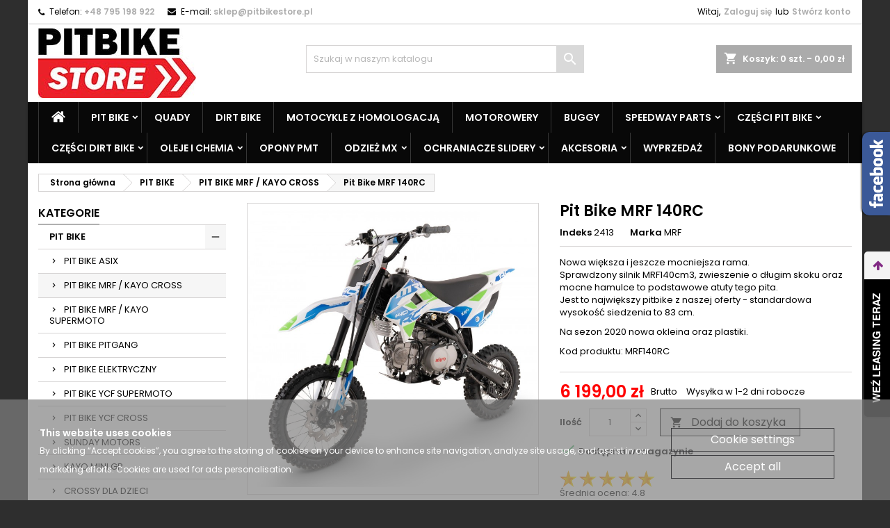

--- FILE ---
content_type: text/html; charset=utf-8
request_url: https://sklep.pitbikestore.pl/pl/pit-bike-mrf-kayo-cross/891-mrf-140rc-2020.html
body_size: 36847
content:
<!doctype html>
<html lang="pl">

  <head>
    
      
  <meta charset="utf-8">


  <meta http-equiv="x-ua-compatible" content="ie=edge">



  <link rel="canonical" href="https://sklep.pitbikestore.pl/pl/pit-bike-mrf-kayo-cross/891-mrf-140rc-2020.html">

  <title>Pit Bike MRF 140RC - 891 - cena, opinie, dane techniczne | Sklep Pit Bike Store</title>
  <meta name="description" content="
    Nowa większa i jeszcze mocniejsza rama. Sprawdzony silnik MRF140cm3, zwieszenie o długim skoku oraz mocne hamulce to podstawowe atuty tego pita. Jest to największy pitbike z naszej oferty - standardowa wysokość siedzenia to 83 cm. 
Na sezon 2020 nowa okleina oraz plastiki.

Kod produktu: MRF140RC  ">
  <meta name="keywords" content="
  ">
          

<script>
function loadCSS( href, before, media, callback ){
"use strict";

var ss = window.document.createElement( "link" );
var ref = before || window.document.getElementsByTagName( "script" )[ 0 ];
var sheets = window.document.styleSheets;
ss.rel = "stylesheet";
ss.href = href;
ss.media = "only x";
if( callback ) {
ss.onload = callback;
}

ref.parentNode.insertBefore( ss, ref );
ss.onloadcssdefined = function( cb ){
var defined;
for( var i = 0; i < sheets.length; i++ ){
if( sheets[ i ].href && sheets[ i ].href === ss.href ){
defined = true;
}
}
if( defined ){
cb();
} else {
setTimeout(function() {
ss.onloadcssdefined( cb ); });
}
};
ss.onloadcssdefined(function() {
ss.media = media || "all";
});
return ss;</script>





  <meta name="viewport" content="width=device-width, initial-scale=1">



  <link rel="icon" type="image/vnd.microsoft.icon" href="/img/favicon.ico?1616271126">
  <link rel="shortcut icon" type="image/x-icon" href="/img/favicon.ico?1616271126">



    <link rel="stylesheet" href="https://sklep.pitbikestore.pl/themes/AngarTheme/assets/cache/theme-0cce74155.css" type="text/css" media="all">


<link rel="stylesheet" href="https://fonts.googleapis.com/css?family=Poppins:400,600&amp;subset=latin,latin-ext" type="text/css" media="all" />


  

  <script type="text/javascript">
        var chartUri = "https:\/\/sklep.pitbikestore.pl\/pl\/module\/seigipricehistory\/ajax";
        var dm_hash = "3GU8JRP1F";
        var dm_mode = 0;
        var prestashop = {"cart":{"products":[],"totals":{"total":{"type":"total","label":"Razem","amount":0,"value":"0,00\u00a0z\u0142"},"total_including_tax":{"type":"total","label":"Suma (brutto)","amount":0,"value":"0,00\u00a0z\u0142"},"total_excluding_tax":{"type":"total","label":"Suma (netto)","amount":0,"value":"0,00\u00a0z\u0142"}},"subtotals":{"products":{"type":"products","label":"Produkty","amount":0,"value":"0,00\u00a0z\u0142"},"discounts":null,"shipping":{"type":"shipping","label":"Wysy\u0142ka","amount":0,"value":"Za darmo!"},"tax":null},"products_count":0,"summary_string":"0 sztuk","vouchers":{"allowed":1,"added":[]},"discounts":[],"minimalPurchase":0,"minimalPurchaseRequired":""},"currency":{"name":"Z\u0142oty polski","iso_code":"PLN","iso_code_num":"985","sign":"z\u0142"},"customer":{"lastname":null,"firstname":null,"email":null,"birthday":null,"newsletter":null,"newsletter_date_add":null,"optin":null,"website":null,"company":null,"siret":null,"ape":null,"is_logged":false,"gender":{"type":null,"name":null},"addresses":[]},"language":{"name":"Polski (Polish)","iso_code":"pl","locale":"pl-PL","language_code":"pl","is_rtl":"0","date_format_lite":"Y-m-d","date_format_full":"Y-m-d H:i:s","id":1},"page":{"title":"","canonical":null,"meta":{"title":"Pit Bike MRF 140RC","description":"Nowa wi\u0119ksza i jeszcze mocniejsza rama.\u00a0Sprawdzony silnik MRF140cm3, zwieszenie o d\u0142ugim skoku oraz mocne hamulce to podstawowe atuty tego pita.\u00a0Jest to najwi\u0119kszy pitbike z naszej oferty - standardowa wysoko\u015b\u0107 siedzenia to 83 cm.\u00a0\nNa sezon 2020 nowa okleina oraz plastiki.\n\nKod produktu:\u00a0MRF140RC","keywords":"","robots":"index"},"page_name":"product","body_classes":{"lang-pl":true,"lang-rtl":false,"country-PL":true,"currency-PLN":true,"layout-left-column":true,"page-product":true,"tax-display-enabled":true,"product-id-891":true,"product-Pit Bike MRF 140RC":true,"product-id-category-12":true,"product-id-manufacturer-4":true,"product-id-supplier-0":true,"product-available-for-order":true},"admin_notifications":[]},"shop":{"name":"PIT BIKE STORE","logo":"\/img\/pitbike-store-poznan-logo-1616271126.jpg","stores_icon":"\/img\/logo_stores.png","favicon":"\/img\/favicon.ico"},"urls":{"base_url":"https:\/\/sklep.pitbikestore.pl\/","current_url":"https:\/\/sklep.pitbikestore.pl\/pl\/pit-bike-mrf-kayo-cross\/891-mrf-140rc-2020.html","shop_domain_url":"https:\/\/sklep.pitbikestore.pl","img_ps_url":"https:\/\/sklep.pitbikestore.pl\/img\/","img_cat_url":"https:\/\/sklep.pitbikestore.pl\/img\/c\/","img_lang_url":"https:\/\/sklep.pitbikestore.pl\/img\/l\/","img_prod_url":"https:\/\/sklep.pitbikestore.pl\/img\/p\/","img_manu_url":"https:\/\/sklep.pitbikestore.pl\/img\/m\/","img_sup_url":"https:\/\/sklep.pitbikestore.pl\/img\/su\/","img_ship_url":"https:\/\/sklep.pitbikestore.pl\/img\/s\/","img_store_url":"https:\/\/sklep.pitbikestore.pl\/img\/st\/","img_col_url":"https:\/\/sklep.pitbikestore.pl\/img\/co\/","img_url":"https:\/\/sklep.pitbikestore.pl\/themes\/AngarTheme\/assets\/img\/","css_url":"https:\/\/sklep.pitbikestore.pl\/themes\/AngarTheme\/assets\/css\/","js_url":"https:\/\/sklep.pitbikestore.pl\/themes\/AngarTheme\/assets\/js\/","pic_url":"https:\/\/sklep.pitbikestore.pl\/upload\/","pages":{"address":"https:\/\/sklep.pitbikestore.pl\/pl\/adres","addresses":"https:\/\/sklep.pitbikestore.pl\/pl\/adresy","authentication":"https:\/\/sklep.pitbikestore.pl\/pl\/logowanie","cart":"https:\/\/sklep.pitbikestore.pl\/pl\/koszyk","category":"https:\/\/sklep.pitbikestore.pl\/pl\/index.php?controller=category","cms":"https:\/\/sklep.pitbikestore.pl\/pl\/index.php?controller=cms","contact":"https:\/\/sklep.pitbikestore.pl\/pl\/kontakt","discount":"https:\/\/sklep.pitbikestore.pl\/pl\/rabaty","guest_tracking":"https:\/\/sklep.pitbikestore.pl\/pl\/sledzenie-zamowien-gosci","history":"https:\/\/sklep.pitbikestore.pl\/pl\/historia-zamowien","identity":"https:\/\/sklep.pitbikestore.pl\/pl\/dane-osobiste","index":"https:\/\/sklep.pitbikestore.pl\/pl\/","my_account":"https:\/\/sklep.pitbikestore.pl\/pl\/moje-konto","order_confirmation":"https:\/\/sklep.pitbikestore.pl\/pl\/potwierdzenie-zamowienia","order_detail":"https:\/\/sklep.pitbikestore.pl\/pl\/index.php?controller=order-detail","order_follow":"https:\/\/sklep.pitbikestore.pl\/pl\/sledzenie-zamowienia","order":"https:\/\/sklep.pitbikestore.pl\/pl\/zam\u00f3wienie","order_return":"https:\/\/sklep.pitbikestore.pl\/pl\/index.php?controller=order-return","order_slip":"https:\/\/sklep.pitbikestore.pl\/pl\/potwierdzenie-zwrotu","pagenotfound":"https:\/\/sklep.pitbikestore.pl\/pl\/nie-znaleziono-strony","password":"https:\/\/sklep.pitbikestore.pl\/pl\/odzyskiwanie-hasla","pdf_invoice":"https:\/\/sklep.pitbikestore.pl\/pl\/index.php?controller=pdf-invoice","pdf_order_return":"https:\/\/sklep.pitbikestore.pl\/pl\/index.php?controller=pdf-order-return","pdf_order_slip":"https:\/\/sklep.pitbikestore.pl\/pl\/index.php?controller=pdf-order-slip","prices_drop":"https:\/\/sklep.pitbikestore.pl\/pl\/promocje","product":"https:\/\/sklep.pitbikestore.pl\/pl\/index.php?controller=product","search":"https:\/\/sklep.pitbikestore.pl\/pl\/szukaj","sitemap":"https:\/\/sklep.pitbikestore.pl\/pl\/Mapa strony","stores":"https:\/\/sklep.pitbikestore.pl\/pl\/nasze-sklepy","supplier":"https:\/\/sklep.pitbikestore.pl\/pl\/dostawcy","register":"https:\/\/sklep.pitbikestore.pl\/pl\/logowanie?create_account=1","order_login":"https:\/\/sklep.pitbikestore.pl\/pl\/zam\u00f3wienie?login=1"},"alternative_langs":{"pl":"https:\/\/sklep.pitbikestore.pl\/pl\/pit-bike-mrf-kayo-cross\/891-mrf-140rc-2020.html","nx-no":"https:\/\/sklep.pitbikestore.pl\/nx\/mrf-cross\/891-mrf-140rc-2020.html"},"theme_assets":"\/themes\/AngarTheme\/assets\/","actions":{"logout":"https:\/\/sklep.pitbikestore.pl\/pl\/?mylogout="},"no_picture_image":{"bySize":{"small_default":{"url":"https:\/\/sklep.pitbikestore.pl\/img\/p\/pl-default-small_default.jpg","width":98,"height":98},"cart_default":{"url":"https:\/\/sklep.pitbikestore.pl\/img\/p\/pl-default-cart_default.jpg","width":125,"height":125},"home_default":{"url":"https:\/\/sklep.pitbikestore.pl\/img\/p\/pl-default-home_default.jpg","width":259,"height":259},"medium_default":{"url":"https:\/\/sklep.pitbikestore.pl\/img\/p\/pl-default-medium_default.jpg","width":452,"height":452},"large_default":{"url":"https:\/\/sklep.pitbikestore.pl\/img\/p\/pl-default-large_default.jpg","width":800,"height":800}},"small":{"url":"https:\/\/sklep.pitbikestore.pl\/img\/p\/pl-default-small_default.jpg","width":98,"height":98},"medium":{"url":"https:\/\/sklep.pitbikestore.pl\/img\/p\/pl-default-home_default.jpg","width":259,"height":259},"large":{"url":"https:\/\/sklep.pitbikestore.pl\/img\/p\/pl-default-large_default.jpg","width":800,"height":800},"legend":""}},"configuration":{"display_taxes_label":true,"display_prices_tax_incl":true,"is_catalog":false,"show_prices":true,"opt_in":{"partner":true},"quantity_discount":{"type":"discount","label":"Rabat"},"voucher_enabled":1,"return_enabled":1},"field_required":[],"breadcrumb":{"links":[{"title":"Strona g\u0142\u00f3wna","url":"https:\/\/sklep.pitbikestore.pl\/pl\/"},{"title":"PIT BIKE","url":"https:\/\/sklep.pitbikestore.pl\/pl\/3-pit-bike"},{"title":"PIT BIKE MRF \/ KAYO CROSS","url":"https:\/\/sklep.pitbikestore.pl\/pl\/12-pit-bike-mrf-kayo-cross"},{"title":"Pit Bike MRF 140RC","url":"https:\/\/sklep.pitbikestore.pl\/pl\/pit-bike-mrf-kayo-cross\/891-mrf-140rc-2020.html"}],"count":4},"link":{"protocol_link":"https:\/\/","protocol_content":"https:\/\/"},"time":1769442237,"static_token":"7f6b80caa7ff8a8f1cdaec9cf11a92ff","token":"507d4bd6b549f59d089cfd387bc0517b"};
        var psemailsubscription_subscription = "https:\/\/sklep.pitbikestore.pl\/pl\/module\/ps_emailsubscription\/subscription";
        var sph_combs = 1;
        var sph_translations = {"reduction":"Cena obni\u017cona o","price":"Cena","unavailable":""};
      </script>



  
<style>
body {
background-color: #2e2e2e;
font-family: "Poppins", Arial, Helvetica, sans-serif;
}

.products .product-miniature .product-title {
height: 61px;
}

.products .product-miniature .product-title a {
font-size: 14px;
line-height: 16px;
}

#content-wrapper .products .product-miniature .product-desc {
height: 36px;
}

@media (min-width: 991px) {
#home_categories ul li .cat-container {
min-height: 300px;
}
}

@media (min-width: 768px) {
a#_desktop_logo {
padding-top: 6px;
padding-bottom: 6px;
}
}

nav.header-nav {
background: #ffffff;
}

nav.header-nav,
.header_sep2 #contact-link span.shop-phone,
.header_sep2 #contact-link span.shop-phone.shop-tel,
.header_sep2 #contact-link span.shop-phone:last-child,
.header_sep2 .lang_currency_top,
.header_sep2 .lang_currency_top:last-child,
.header_sep2 #_desktop_currency_selector,
.header_sep2 #_desktop_language_selector,
.header_sep2 #_desktop_user_info {
border-color: #c7c7c7;
}

#contact-link,
#contact-link a,
.lang_currency_top span.lang_currency_text,
.lang_currency_top .dropdown i.expand-more,
nav.header-nav .user-info span,
nav.header-nav .user-info a.logout,
#languages-block-top div.current,
nav.header-nav a{
color: #000000;
}

#contact-link span.shop-phone strong,
#contact-link span.shop-phone strong a,
.lang_currency_top span.expand-more,
nav.header-nav .user-info a.account {
color: #adadad;
}

#contact-link span.shop-phone i {
color: #080808;
}

.header-top {
background: #ffffff;
}

div#search_widget form button[type=submit] {
background: #d9d9d9;
color: #ffffff;
}

div#search_widget form button[type=submit]:hover {
background: #b5b5b5;
color: #ffffff;
}


#header div#_desktop_cart .blockcart .header {
background: #ababab;
}

#header div#_desktop_cart .blockcart .header a.cart_link {
color: #ffffff;
}


#homepage-slider .bx-wrapper .bx-pager.bx-default-pager a:hover,
#homepage-slider .bx-wrapper .bx-pager.bx-default-pager a.active{
background: #bababa;
}

div#rwd_menu {
background: #080808;
}

div#rwd_menu,
div#rwd_menu a {
color: #ffffff;
}

div#rwd_menu,
div#rwd_menu .rwd_menu_item,
div#rwd_menu .rwd_menu_item:first-child {
border-color: #363636;
}

div#rwd_menu .rwd_menu_item:hover,
div#rwd_menu .rwd_menu_item:focus,
div#rwd_menu .rwd_menu_item a:hover,
div#rwd_menu .rwd_menu_item a:focus {
color: #ffffff;
background: #e60000;
}

#mobile_top_menu_wrapper2 .top-menu li a:hover,
.rwd_menu_open ul.user_info li a:hover {
background: #ff0000;
color: #292929;
}

#_desktop_top_menu{
background: #080808;
}

#_desktop_top_menu,
#_desktop_top_menu > ul > li,
.menu_sep1 #_desktop_top_menu > ul > li,
.menu_sep1 #_desktop_top_menu > ul > li:last-child,
.menu_sep2 #_desktop_top_menu,
.menu_sep2 #_desktop_top_menu > ul > li,
.menu_sep2 #_desktop_top_menu > ul > li:last-child,
.menu_sep3 #_desktop_top_menu,
.menu_sep4 #_desktop_top_menu,
.menu_sep5 #_desktop_top_menu,
.menu_sep6 #_desktop_top_menu {
border-color: #363636;
}

#_desktop_top_menu > ul > li > a {
color: #ffffff;
}

#_desktop_top_menu > ul > li:hover > a {
color: #ffffff;
background: #e60000;
}

.submenu1 #_desktop_top_menu .popover.sub-menu ul.top-menu li a:hover {
background: #ff0000;
color: #292929;
}

#home_categories .homecat_title span {
border-color: #ff0000;
}

#home_categories ul li .homecat_name span {
background: #ff0000;
}

#home_categories ul li a.view_more {
background: #e6e6e6;
color: #000000;
border-color: #ffffff;
}

#home_categories ul li a.view_more:hover {
background: #1b1a1b;
color: #ffffff;
border-color: #1b1a1b;
}

.columns .text-uppercase a,
.columns .text-uppercase span,
.columns div#_desktop_cart .cart_index_title a,
#home_man_product .catprod_title a span {
border-color: #b0b0b0;
}

#index .tabs ul.nav-tabs li.nav-item a.active,
#index .tabs ul.nav-tabs li.nav-item a:hover,
.index_title a,
.index_title span {
border-color: #f50000;
}

a.product-flags span.product-flag.new,
#home_cat_product a.product-flags span.product-flag.new,
#product #content .product-flags li,
#product #content .product-flags .product-flag.new {
background: #006f94;
}

.products .product-miniature .product-title a,
#home_cat_product ul li .right-block .name_block a {
color: #000000;
}

.products .product-miniature span.price,
#home_cat_product ul li .product-price-and-shipping .price,
.ui-widget .search_right span.search_price {
color: #ff0000;
}

.button-container .add-to-cart:hover,
#subcart .cart-buttons .viewcart:hover {
background: #282828;
color: #ffffff;
border-color: #282828;
}

.button-container .add-to-cart,
.button-container .add-to-cart:disabled,
#subcart .cart-buttons .viewcart {
background: #dbdbdb;
color: #000000;
border-color: #000000;
}

#home_cat_product .catprod_title span {
border-color: #ff0000;
}

#home_man .man_title span {
border-color: #ff0000;
}

div#angarinfo_block .icon_cms {
color: #ff0000;
}

.footer-container {
background: #000000;
}

.footer-container,
.footer-container .h3,
.footer-container .links .title,
.row.social_footer {
border-color: #363636;
}

.footer-container .h3 span,
.footer-container .h3 a,
.footer-container .links .title span.h3,
.footer-container .links .title a.h3 {
border-color: #ff0000;
}

.footer-container,
.footer-container .h3,
.footer-container .links .title .h3,
.footer-container a,
.footer-container li a,
.footer-container .links ul>li a {
color: #ffffff;
}

.block_newsletter .btn-newsletter {
background: #ff0000;
color: #ffffff;
}

.block_newsletter .btn-newsletter:hover {
background: #9c9c9c;
color: #ffffff;
}

.footer-container .bottom-footer {
background: #1b1a1b;
border-color: #363636;
color: #ffffff;
}

.product-prices .current-price span.price {
color: #ff0000;
}

.product-add-to-cart button.btn.add-to-cart:hover {
background: #282828;
color: #ffffff;
border-color: #282828;
}

.product-add-to-cart button.btn.add-to-cart,
.product-add-to-cart button.btn.add-to-cart:disabled {
background: #e8e8e8;
color: #000000;
border-color: #000000;
}

#product .tabs ul.nav-tabs li.nav-item a.active,
#product .tabs ul.nav-tabs li.nav-item a:hover,
#product .index_title span,
.page-product-heading span {
border-color: #ff0000;
}

.btn-primary:hover {
background: #000000;
color: #ffffff;
border-color: #000000;
}

.btn-primary,
.btn-primary.disabled,
.btn-primary:disabled,
.btn-primary.disabled:hover {
background: #e3e3e3;
color: #000000;
border-color: #000000;
}

.btn-secondary:hover {
background: #eeeeee;
color: #000000;
border-color: #d8d8d8;
}

.btn-secondary,
.btn-secondary.disabled,
.btn-secondary:disabled,
.btn-secondary.disabled:hover {
background: #f6f6f6;
color: #000000;
border-color: #d8d8d8;
}

.form-control:focus, .input-group.focus {
border-color: #dbdbdb;;
outline-color: #dbdbdb;;
}

body .pagination .page-list .current a,
body .pagination .page-list a:hover,
body .pagination .page-list .current a.disabled,
body .pagination .page-list .current a.disabled:hover {
color: #1b82d6;
}

.page-my-account #content .links a:hover i {
color: #1b82d6;
}

#scroll_top {
background: #ff0000;
color: #ffffff;
}

#scroll_top:hover,
#scroll_top:focus {
background: #9c9c9c;
color: #ffffff;
}

</style>
  <script type="text/javascript">
    (window.gaDevIds=window.gaDevIds||[]).push('d6YPbH');
    (function(i,s,o,g,r,a,m){i['GoogleAnalyticsObject']=r;i[r]=i[r]||function(){
      (i[r].q=i[r].q||[]).push(arguments)},i[r].l=1*new Date();a=s.createElement(o),
      m=s.getElementsByTagName(o)[0];a.async=1;a.src=g;m.parentNode.insertBefore(a,m)
    })(window,document,'script','https://www.google-analytics.com/analytics.js','ga');

          ga('create', 'UA-182133417-1', 'auto');
                  ga('set', 'anonymizeIp', true);
              ga('send', 'pageview');
        ga('require', 'ec');
  </script>

 <script type="text/javascript">
            
        document.addEventListener('DOMContentLoaded', function() {
            if (typeof GoogleAnalyticEnhancedECommerce !== 'undefined') {
                var MBG = GoogleAnalyticEnhancedECommerce;
                MBG.setCurrency('PLN');
                MBG.add({"id":7227,"name":"tire-tech-detka-120-90-18-130-90-18-450-18-4mm-zawor-tr4-wzmocniona-heavy-duty","category":"strona-glowna","brand":"tire-tech","variant":"","type":"typical","position":"0","quantity":1,"list":"product","url":"https%3A%2F%2Fsklep.pitbikestore.pl%2Fpl%2Fstrona-glowna%2F7227-p7227-tire-tech-detka-tt18120904-120-90-18-130-90-18-450-18-4mm-zawor-tr4-wzmocniona-heavy-duty.html","price":66},'',true);MBG.add({"id":7162,"name":"stuha-hak-sredni","category":"strona-glowna","brand":"stuha","variant":"","type":"typical","position":1,"quantity":1,"list":"product","url":"https%3A%2F%2Fsklep.pitbikestore.pl%2Fpl%2Fstrona-glowna%2F7162-stuha-hak-sredni.html","price":169},'',true);MBG.add({"id":6961,"name":"xzone-mikrofibra-bezszwowa-premium-do-kasku","category":"strona-glowna","brand":"xzone","variant":"","type":"typical","position":2,"quantity":1,"list":"product","url":"https%3A%2F%2Fsklep.pitbikestore.pl%2Fpl%2Fstrona-glowna%2F6961-p6961-xzone-mikrofibra-bezszwowa-premium-do-kasku.html","price":24},'',true);MBG.add({"id":6916,"name":"oc1-fresh-up-neutralizator-zapachow-045l-a161-450","category":"strona-glowna","brand":"oc1","variant":"","type":"typical","position":3,"quantity":1,"list":"product","url":"https%3A%2F%2Fsklep.pitbikestore.pl%2Fpl%2Fstrona-glowna%2F6916-p6916-oc1-fresh-up-neutralizator-zapachow-045l-a161-450.html","price":55},'',true);MBG.add({"id":6797,"name":"odi-manetki-emig-20-red-white","category":"strona-glowna","brand":"odi","variant":"","type":"typical","position":4,"quantity":1,"list":"product","url":"https%3A%2F%2Fsklep.pitbikestore.pl%2Fpl%2Fstrona-glowna%2F6797-odi-manetki-emig-20-redwhite.html","price":139},'',true);MBG.add({"id":6789,"name":"tuff-jug-oring-uszczelniajacy-lcs1","category":"strona-glowna","brand":"pit-bike-store","variant":"","type":"typical","position":5,"quantity":1,"list":"product","url":"https%3A%2F%2Fsklep.pitbikestore.pl%2Fpl%2Fstrona-glowna%2F6789-p6789-tuff-jug-oring-uszczelniajacy-lcs1.html","price":25},'',true);MBG.add({"id":2283,"name":"skrzynia-biegow-cross-120","category":"strona-glowna","brand":"","variant":"","type":"typical","position":6,"quantity":1,"list":"product","url":"https%3A%2F%2Fsklep.pitbikestore.pl%2Fpl%2Fstrona-glowna%2F2283-skrzynia-biegow-cross-120-zamiennik.html","price":179},'',true);MBG.add({"id":2328,"name":"motorex-olej-silnikowy-10w50-1l","category":"strona-glowna","brand":"motorex","variant":"","type":"typical","position":7,"quantity":1,"list":"product","url":"https%3A%2F%2Fsklep.pitbikestore.pl%2Fpl%2Fstrona-glowna%2F2328-motorex-olej-silnikowy-10w50.html","price":98},'',true);MBG.addProductClick({"id":7227,"name":"tire-tech-detka-120-90-18-130-90-18-450-18-4mm-zawor-tr4-wzmocniona-heavy-duty","category":"strona-glowna","brand":"tire-tech","variant":"","type":"typical","position":"0","quantity":1,"list":"product","url":"https%3A%2F%2Fsklep.pitbikestore.pl%2Fpl%2Fstrona-glowna%2F7227-p7227-tire-tech-detka-tt18120904-120-90-18-130-90-18-450-18-4mm-zawor-tr4-wzmocniona-heavy-duty.html","price":66});MBG.addProductClick({"id":7162,"name":"stuha-hak-sredni","category":"strona-glowna","brand":"stuha","variant":"","type":"typical","position":1,"quantity":1,"list":"product","url":"https%3A%2F%2Fsklep.pitbikestore.pl%2Fpl%2Fstrona-glowna%2F7162-stuha-hak-sredni.html","price":169});MBG.addProductClick({"id":6961,"name":"xzone-mikrofibra-bezszwowa-premium-do-kasku","category":"strona-glowna","brand":"xzone","variant":"","type":"typical","position":2,"quantity":1,"list":"product","url":"https%3A%2F%2Fsklep.pitbikestore.pl%2Fpl%2Fstrona-glowna%2F6961-p6961-xzone-mikrofibra-bezszwowa-premium-do-kasku.html","price":24});MBG.addProductClick({"id":6916,"name":"oc1-fresh-up-neutralizator-zapachow-045l-a161-450","category":"strona-glowna","brand":"oc1","variant":"","type":"typical","position":3,"quantity":1,"list":"product","url":"https%3A%2F%2Fsklep.pitbikestore.pl%2Fpl%2Fstrona-glowna%2F6916-p6916-oc1-fresh-up-neutralizator-zapachow-045l-a161-450.html","price":55});MBG.addProductClick({"id":6797,"name":"odi-manetki-emig-20-red-white","category":"strona-glowna","brand":"odi","variant":"","type":"typical","position":4,"quantity":1,"list":"product","url":"https%3A%2F%2Fsklep.pitbikestore.pl%2Fpl%2Fstrona-glowna%2F6797-odi-manetki-emig-20-redwhite.html","price":139});MBG.addProductClick({"id":6789,"name":"tuff-jug-oring-uszczelniajacy-lcs1","category":"strona-glowna","brand":"pit-bike-store","variant":"","type":"typical","position":5,"quantity":1,"list":"product","url":"https%3A%2F%2Fsklep.pitbikestore.pl%2Fpl%2Fstrona-glowna%2F6789-p6789-tuff-jug-oring-uszczelniajacy-lcs1.html","price":25});MBG.addProductClick({"id":2283,"name":"skrzynia-biegow-cross-120","category":"strona-glowna","brand":"","variant":"","type":"typical","position":6,"quantity":1,"list":"product","url":"https%3A%2F%2Fsklep.pitbikestore.pl%2Fpl%2Fstrona-glowna%2F2283-skrzynia-biegow-cross-120-zamiennik.html","price":179});MBG.addProductClick({"id":2328,"name":"motorex-olej-silnikowy-10w50-1l","category":"strona-glowna","brand":"motorex","variant":"","type":"typical","position":7,"quantity":1,"list":"product","url":"https%3A%2F%2Fsklep.pitbikestore.pl%2Fpl%2Fstrona-glowna%2F2328-motorex-olej-silnikowy-10w50.html","price":98});
            }
        });
        
    </script>
<link rel="alternate" type="application/rss+xml" title="Smart Bolg Title" href="https://sklep.pitbikestore.pl/modules/smartblog/rss.php" />



<script src="https://code.jquery.com/jquery-3.3.1.min.js"></script>
<script type="text/javascript" src="https://sklep.pitbikestore.pl/modules/baproductscarousel/views/js/assets/owl.carousel.js"></script>
<script>
	$(document).ready(function($) {
				if (auto_play == 'true') {
			setInterval(checktime_1,1500);
			function checktime_1() {
				if (!$('.template_slide:hover')) {
					if(!$('body').hasClass('modal-open')) {
						$('.fadeOut_1').trigger('play.owl.autoplay');
					}
					else {
						$('.fadeOut_1').trigger('stop.owl.autoplay');
					}
				}
			}
		}
		$('.fadeOut_1').owlCarousel({
			animateOut: 'slideOutDown',
			animateIn: 'flipInX',
			autoplayHoverPause:true,
			loop: true,
			autoplay:true,
			margin: 10,
			nav :true,
			dots :true,
			navText : ['<i class="fa fa-angle-left" aria-hidden="true"></i>','<i class="fa fa-angle-right" aria-hidden="true"></i>'],
			responsive:{
				0:{
					items:1,
					nav :true,
					dots :true,
				},
				600:{
					items:1,
					nav :true,
					dots :true,
				},
				1000:{
					items:1,
					nav :true,
					dots :true,
				}
			}
		});
				if (auto_play == 'true') {
			setInterval(checktime_2,1500);
			function checktime_2() {
				if (!$('.template_slide:hover')) {
					if(!$('body').hasClass('modal-open')) {
						$('.fadeOut_2').trigger('play.owl.autoplay');
					}
					else {
						$('.fadeOut_2').trigger('stop.owl.autoplay');
					}
				}
			}
		}
		$('.fadeOut_2').owlCarousel({
			animateOut: 'slideOutDown',
			animateIn: 'flipInX',
			autoplayHoverPause:true,
			loop: true,
			autoplay:true,
			margin: 10,
			nav :true,
			dots :true,
			navText : ['<i class="fa fa-angle-left" aria-hidden="true"></i>','<i class="fa fa-angle-right" aria-hidden="true"></i>'],
			responsive:{
				0:{
					items:1,
					nav :true,
					dots :true,
				},
				600:{
					items:1,
					nav :true,
					dots :true,
				},
				1000:{
					items:1,
					nav :true,
					dots :true,
				}
			}
		});
			});
</script><link rel="stylesheet" href="/themes/_libraries/font-awesome/css/font-awesome.css" />
<script>
                 var id_customer_ba = '0';
                 var rtl = '0';
                </script><style type="text/css" media="screen">
			.fadeOut_1 > .owl-nav > .owl-prev, 
		.fadeOut_1 > .owl-nav > .owl-next {
			background: #FFFFFF !important;
			color: #000000 !important;
			font-size: 18px;
			margin-top: -30px;
			position: absolute;
			top: 42%;
			text-align: center;
			line-height: 39px;
			border:1px solid #fff;
			width: 40px;
			height: 40px;
		}
		.template_slide .fadeOut_1_title .page-title-categoryslider{
			color: #5A5A5A;
		}
		.template_slide .fadeOut_1_title .page-title-categoryslider:after{
			background-color: #5A5A5A;
		}
		.fadeOut_1 .owl-nav .owl-prev:hover, 
		.fadeOut_1 .owl-nav .owl-next:hover {
			background: #5A5A5A !important;
		}
		.fadeOut_1 .whislist_casour{
			background: #FFFFFF;
			color:#5A5A5A;
			border: 1px solid #5A5A5A;
		}
		.fadeOut_1 .ad_info_pro h4 a:hover{
			color: #5A5A5A;
		}
		.fadeOut_1 .whislist_casour>a{
			background: transparent !important;
			color:#5A5A5A;
		}
		.fadeOut_1 .whislist_casour:hover,.compare_check,.compare_check a{
			background: #5A5A5A !important;
			color: #FFFFFF !important;
			transition: all 0.4s ease-in-out 0s;
		}
		.fadeOut_1 .whislist_casour:hover a{
			color: #FFFFFF !important;
		}
		.fadeOut_1 .ad_info_pro h4 a{
			font-size: 13px;
			color: #000000;
		}
		.fadeOut_1 .add_to_carsou .ajax_add_to_cart_button:hover{
			color: #FFFFFF !important;
		}
		.fadeOut_1 .add_to_carsou .ajax_add_to_cart_button{
			background:#5A5A5A !important;
			color: #FFFFFF;
		}
			.fadeOut_2 > .owl-nav > .owl-prev, 
		.fadeOut_2 > .owl-nav > .owl-next {
			background: #FFFFFF !important;
			color: #000000 !important;
			font-size: 18px;
			margin-top: -30px;
			position: absolute;
			top: 42%;
			text-align: center;
			line-height: 39px;
			border:1px solid #fff;
			width: 40px;
			height: 40px;
		}
		.template_slide .fadeOut_2_title .page-title-categoryslider{
			color: #5A5A5A;
		}
		.template_slide .fadeOut_2_title .page-title-categoryslider:after{
			background-color: #5A5A5A;
		}
		.fadeOut_2 .owl-nav .owl-prev:hover, 
		.fadeOut_2 .owl-nav .owl-next:hover {
			background: #5A5A5A !important;
		}
		.fadeOut_2 .whislist_casour{
			background: #FFFFFF;
			color:#5A5A5A;
			border: 1px solid #5A5A5A;
		}
		.fadeOut_2 .ad_info_pro h4 a:hover{
			color: #5A5A5A;
		}
		.fadeOut_2 .whislist_casour>a{
			background: transparent !important;
			color:#5A5A5A;
		}
		.fadeOut_2 .whislist_casour:hover,.compare_check,.compare_check a{
			background: #5A5A5A !important;
			color: #FFFFFF !important;
			transition: all 0.4s ease-in-out 0s;
		}
		.fadeOut_2 .whislist_casour:hover a{
			color: #FFFFFF !important;
		}
		.fadeOut_2 .ad_info_pro h4 a{
			font-size: 13px;
			color: #000000;
		}
		.fadeOut_2 .add_to_carsou .ajax_add_to_cart_button:hover{
			color: #FFFFFF !important;
		}
		.fadeOut_2 .add_to_carsou .ajax_add_to_cart_button{
			background:#5A5A5A !important;
			color: #FFFFFF;
		}
	</style>



  <meta name="google-site-verification" content="tEq3VdFyr_q3z2_SPtbr_q7J0ybZzcVOvDQMNkLSiTE" />
  

<!-- Google Tag Manager -->
<script>(function(w,d,s,l,i){w[l]=w[l]||[];w[l].push({'gtm.start':
new Date().getTime(),event:'gtm.js'});var f=d.getElementsByTagName(s)[0],
j=d.createElement(s),dl=l!='dataLayer'?'&l='+l:'';j.async=true;j.src=
'https://www.googletagmanager.com/gtm.js?id='+i+dl;f.parentNode.insertBefore(j,f);
})(window,document,'script','dataLayer','GTM-5FBN3D4');</script>
<!-- End Google Tag Manager -->

<script type="application/ld+json">
{
  "@context": "https://schema.org",
  "@type": "LocalBusiness",
  "address": {
    "@type": "PostalAddress",
    "addressLocality": "61-248 Poznań",
    "streetAddress": "Stanisława Zwierzchowskiego 7"
  },
  "description": "Największy w Wielkopolsce salon i serwis mini motocykli.",
  "name": "PIT BIKE STORE",
  "telephone": "+48 795 198 922",
  "email": "sklep@pitbikestore.pl",
  "image": "https://sklep.pitbikestore.pl/img/pitbike-store-poznan-logo-1560851535.jpg"
}
</script>

  

    
  <meta property="og:type" content="product">
  <meta property="og:url" content="https://sklep.pitbikestore.pl/pl/pit-bike-mrf-kayo-cross/891-mrf-140rc-2020.html">
  <meta property="og:title" content="Pit Bike MRF 140RC">
  <meta property="og:site_name" content="PIT BIKE STORE">
  <meta property="og:description" content="Nowa większa i jeszcze mocniejsza rama. Sprawdzony silnik MRF140cm3, zwieszenie o długim skoku oraz mocne hamulce to podstawowe atuty tego pita. Jest to największy pitbike z naszej oferty - standardowa wysokość siedzenia to 83 cm. 
Na sezon 2020 nowa okleina oraz plastiki.

Kod produktu: MRF140RC">
  <meta property="og:image" content="https://sklep.pitbikestore.pl/9719-large_default/mrf-140rc-2020.jpg">
    <meta property="product:pretax_price:amount" content="5039.837398">
  <meta property="product:pretax_price:currency" content="PLN">
  <meta property="product:price:amount" content="6199">
  <meta property="product:price:currency" content="PLN">
      <meta property="product:weight:value" content="100.000000">
  <meta property="product:weight:units" content="kg">
  
  </head>

  <body id="product" class="lang-pl country-pl currency-pln layout-left-column page-product tax-display-enabled product-id-891 product-pit-bike-mrf-140rc product-id-category-12 product-id-manufacturer-4 product-id-supplier-0 product-available-for-order  ps_175
	color_only #2e2e2e bg_attatchment_fixed bg_position_tl bg_repeat_xy bg_size_initial slider_position_column slider_controls_black banners_top2 banners_top_tablets2 banners_top_phones1 banners_bottom2 banners_bottom_tablets2 banners_bottom_phones1 submenu2 pl_1col_qty_5 pl_2col_qty_4 pl_3col_qty_3 pl_1col_qty_bigtablets_4 pl_2col_qty_bigtablets_3 pl_3col_qty_bigtablets_2 pl_1col_qty_tablets_3 pl_1col_qty_phones_1 home_tabs1 pl_border_type2 61 14 16 pl_button_icon_no pl_button_qty2 pl_desc_yes pl_reviews_yes pl_availability_yes  hide_reference_no hide_reassurance_yes product_tabs1    menu_sep1 header_sep1 slider_boxed feat_cat_style2 feat_cat4 feat_cat_bigtablets2 feat_cat_tablets2 feat_cat_phones0 all_products_yes pl_colors_no newsletter_info_yes stickycart_yes stickymenu_yes homeicon_no pl_man_yes product_hide_man_no  pl_ref_yes  mainfont_Poppins bg_white standard_carusele not_logged ">

     <!-- Google Tag Manager (noscript) -->
     <noscript><iframe src="https://www.googletagmanager.com/ns.html?id=GTM-5FBN3D4"
     height="0" width="0" style="display:none;visibility:hidden"></iframe></noscript>
     <!-- End Google Tag Manager (noscript) -->

    
      
    

    <main>
      
              

      <header id="header">
        
          


  <div class="header-banner">
    
  </div>



  <nav class="header-nav">
    <div class="container">
      <div class="row">
          <div class="col-md-12 col-xs-12">
            <div id="_desktop_contact_link">
  <div id="contact-link">

			<span class="shop-phone contact_link">
			<a href="https://sklep.pitbikestore.pl/pl/kontakt">Kontakt</a>
		</span>
	
			<span class="shop-phone shop-tel">
			<i class="fa fa-phone"></i>
			<span class="shop-phone_text">Telefon:</span>
			<strong>+48 795 198 922</strong>
		</span>
	
			<span class="shop-phone shop-email">
			<i class="fa fa-envelope"></i>
			<span class="shop-phone_text">E-mail:</span>
			<strong><a href="&#109;&#97;&#105;&#108;&#116;&#111;&#58;%73%6b%6c%65%70@%70%69%74%62%69%6b%65%73%74%6f%72%65.%70%6c" >&#x73;&#x6b;&#x6c;&#x65;&#x70;&#x40;&#x70;&#x69;&#x74;&#x62;&#x69;&#x6b;&#x65;&#x73;&#x74;&#x6f;&#x72;&#x65;&#x2e;&#x70;&#x6c;</a></strong>
		</span>
	
  </div>
</div>


            <div id="_desktop_user_info">
  <div class="user-info">


	<ul class="user_info hidden-md-up">

		
			<li><a href="https://sklep.pitbikestore.pl/pl/moje-konto" title="Zaloguj się do swojego konta klienta" rel="nofollow">Zaloguj się</a></li>
			<li><a href="https://sklep.pitbikestore.pl/pl/logowanie?create_account=1" title="Zaloguj się do swojego konta klienta" rel="nofollow">Stwórz konto</a></li>

		
	</ul>


	<div class="hidden-sm-down">
		<span class="welcome">Witaj,</span>
					<a class="account" href="https://sklep.pitbikestore.pl/pl/moje-konto" title="Zaloguj się do swojego konta klienta" rel="nofollow">Zaloguj się</a>

			<span class="or">lub</span>

			<a class="account" href="https://sklep.pitbikestore.pl/pl/logowanie?create_account=1" title="Zaloguj się do swojego konta klienta" rel="nofollow">Stwórz konto</a>
			</div>


  </div>
</div>
          </div>
      </div>
    </div>
  </nav>



  <div class="header-top">
    <div class="container">
	  <div class="row">
		<a href="https://sklep.pitbikestore.pl/" class="col-md-4 hidden-sm-down2" id="_desktop_logo">
			<img class="logo img-responsive" src="/img/pitbike-store-poznan-logo-1616271126.jpg" alt="Pit Bike Store Poznań - sklep pitbike i mini cross">
		</a>
		
<div id="_desktop_cart">

	<div class="cart_top">

		<div class="blockcart cart-preview inactive" data-refresh-url="//sklep.pitbikestore.pl/pl/module/ps_shoppingcart/ajax">
			<div class="header">
			
				<div class="cart_index_title">
					<a class="cart_link" rel="nofollow" href="//sklep.pitbikestore.pl/pl/koszyk?action=show">
						<i class="material-icons shopping-cart">shopping_cart</i>
						<span class="hidden-sm-down cart_title">Koszyk:</span>
						<span class="cart-products-count">
							0<span> szt. - 0,00 zł</span>
						</span>
					</a>
				</div>


				<div id="subcart">

					<ul class="cart_products">

											<li>W koszyku nie ma jeszcze produktów</li>
					
										</ul>

					<ul class="cart-subtotals">

				
						<li>
							<span class="text">Wysyłka</span>
							<span class="value">Za darmo!</span>
							<span class="clearfix"></span>
						</li>

						<li>
							<span class="text">Razem</span>
							<span class="value">0,00 zł</span>
							<span class="clearfix"></span>
						</li>

					</ul>

					<div class="cart-buttons">
						<a class="btn btn-primary viewcart" href="//sklep.pitbikestore.pl/pl/koszyk?action=show">Realizuj zamówienie <i class="material-icons">&#xE315;</i></a>
											</div>

				</div>

			</div>
		</div>

	</div>

</div>


<!-- Block search module TOP -->
<div id="_desktop_search_widget" class="col-lg-4 col-md-4 col-sm-12 search-widget hidden-sm-down ">
	<div id="search_widget" data-search-controller-url="//sklep.pitbikestore.pl/pl/szukaj">
		<form method="get" action="//sklep.pitbikestore.pl/pl/szukaj">
			<input type="hidden" name="controller" value="search">
			<input type="text" name="s" value="" placeholder="Szukaj w naszym katalogu" aria-label="Szukaj">
			<button type="submit">
				<i class="material-icons search">&#xE8B6;</i>
				<span class="hidden-xl-down">Szukaj</span>
			</button>
		</form>
	</div>
</div>
<!-- /Block search module TOP -->

		<div class="clearfix"></div>
	  </div>
    </div>

	<div id="rwd_menu" class="hidden-md-up">
		<div class="container">
			<div id="menu-icon2" class="rwd_menu_item"><i class="material-icons d-inline">&#xE5D2;</i></div>
			<div id="search-icon" class="rwd_menu_item"><i class="material-icons search">&#xE8B6;</i></div>
			<div id="user-icon" class="rwd_menu_item"><i class="material-icons logged">&#xE7FF;</i></div>
			<div id="_mobile_cart" class="rwd_menu_item"></div>
		</div>
		<div class="clearfix"></div>
	</div>

	<div class="container">
		<div id="mobile_top_menu_wrapper2" class="rwd_menu_open hidden-md-up" style="display:none;">
			<div class="js-top-menu mobile" id="_mobile_top_menu"></div>
		</div>

		<div id="mobile_search_wrapper" class="rwd_menu_open hidden-md-up" style="display:none;">
			<div id="_mobile_search_widget"></div>
		</div>

		<div id="mobile_user_wrapper" class="rwd_menu_open hidden-md-up" style="display:none;">
			<div id="_mobile_user_info"></div>
		</div>
	</div>
  </div>
  

<div class="menu js-top-menu position-static hidden-sm-down" id="_desktop_top_menu">
    
          <ul class="top-menu container" id="top-menu" data-depth="0">

					<li class="home_icon"><a href="https://sklep.pitbikestore.pl/"><i class="icon-home"></i><span>Strona główna</span></a></li>
		
                    <li class="category" id="category-3">
                          <a
                class="dropdown-item sf-with-ul"
                href="https://sklep.pitbikestore.pl/pl/3-pit-bike" data-depth="0"
                              >
                                                                      <span class="float-xs-right hidden-md-up">
                    <span data-target="#top_sub_menu_69211" data-toggle="collapse" class="navbar-toggler collapse-icons">
                      <i class="material-icons add">&#xE313;</i>
                      <i class="material-icons remove">&#xE316;</i>
                    </span>
                  </span>
                                PIT BIKE
              </a>
                            <div  class="popover sub-menu js-sub-menu collapse" id="top_sub_menu_69211">
                
          <ul class="top-menu container"  data-depth="1">

		
                    <li class="category" id="category-300">
                          <a
                class="dropdown-item dropdown-submenu"
                href="https://sklep.pitbikestore.pl/pl/300-pit-bike-asix" data-depth="1"
                              >
                                PIT BIKE ASIX
              </a>
                          </li>
                    <li class="category" id="category-12">
                          <a
                class="dropdown-item dropdown-submenu"
                href="https://sklep.pitbikestore.pl/pl/12-pit-bike-mrf-kayo-cross" data-depth="1"
                              >
                                PIT BIKE MRF / KAYO CROSS
              </a>
                          </li>
                    <li class="category" id="category-10">
                          <a
                class="dropdown-item dropdown-submenu"
                href="https://sklep.pitbikestore.pl/pl/10-pit-bike-mrf-kayo-supermoto" data-depth="1"
                              >
                                PIT BIKE MRF / KAYO SUPERMOTO
              </a>
                          </li>
                    <li class="category" id="category-195">
                          <a
                class="dropdown-item dropdown-submenu"
                href="https://sklep.pitbikestore.pl/pl/195-pit-bike-pitgang" data-depth="1"
                              >
                                PIT BIKE PITGANG
              </a>
                          </li>
                    <li class="category" id="category-267">
                          <a
                class="dropdown-item dropdown-submenu"
                href="https://sklep.pitbikestore.pl/pl/267-pit-bike-elektryczny" data-depth="1"
                              >
                                PIT BIKE ELEKTRYCZNY
              </a>
                          </li>
                    <li class="category" id="category-13">
                          <a
                class="dropdown-item dropdown-submenu"
                href="https://sklep.pitbikestore.pl/pl/13-pit-bike-ycf-supermoto" data-depth="1"
                              >
                                PIT BIKE YCF SUPERMOTO
              </a>
                          </li>
                    <li class="category" id="category-14">
                          <a
                class="dropdown-item dropdown-submenu"
                href="https://sklep.pitbikestore.pl/pl/14-pit-bike-ycf-cross" data-depth="1"
                              >
                                PIT BIKE YCF CROSS
              </a>
                          </li>
                    <li class="category" id="category-82">
                          <a
                class="dropdown-item dropdown-submenu"
                href="https://sklep.pitbikestore.pl/pl/82-sunday-motors" data-depth="1"
                              >
                                SUNDAY MOTORS
              </a>
                          </li>
                    <li class="category" id="category-83">
                          <a
                class="dropdown-item dropdown-submenu"
                href="https://sklep.pitbikestore.pl/pl/83-kayo-mini-gp" data-depth="1"
                              >
                                KAYO MINI GP
              </a>
                          </li>
                    <li class="category" id="category-168">
                          <a
                class="dropdown-item dropdown-submenu"
                href="https://sklep.pitbikestore.pl/pl/168-crossy-dla-dzieci" data-depth="1"
                              >
                                CROSSY DLA DZIECI
              </a>
                          </li>
                    <li class="category" id="category-202">
                          <a
                class="dropdown-item dropdown-submenu"
                href="https://sklep.pitbikestore.pl/pl/202-cross-85" data-depth="1"
                              >
                                Cross 85
              </a>
                          </li>
                    <li class="category" id="category-203">
                          <a
                class="dropdown-item dropdown-submenu"
                href="https://sklep.pitbikestore.pl/pl/203-cross-125" data-depth="1"
                              >
                                Cross 125
              </a>
                          </li>
                    <li class="category" id="category-204">
                          <a
                class="dropdown-item dropdown-submenu"
                href="https://sklep.pitbikestore.pl/pl/204-cross-150" data-depth="1"
                              >
                                Cross 150
              </a>
                          </li>
              </ul>
    
              </div>
                          </li>
                    <li class="category" id="category-148">
                          <a
                class="dropdown-item"
                href="https://sklep.pitbikestore.pl/pl/148-quady" data-depth="0"
                              >
                                QUADY
              </a>
                          </li>
                    <li class="category" id="category-150">
                          <a
                class="dropdown-item"
                href="https://sklep.pitbikestore.pl/pl/150-dirt-bike" data-depth="0"
                              >
                                DIRT BIKE
              </a>
                          </li>
                    <li class="category" id="category-276">
                          <a
                class="dropdown-item"
                href="https://sklep.pitbikestore.pl/pl/276-motocykle-z-homologacja" data-depth="0"
                              >
                                MOTOCYKLE Z HOMOLOGACJĄ
              </a>
                          </li>
                    <li class="category" id="category-269">
                          <a
                class="dropdown-item"
                href="https://sklep.pitbikestore.pl/pl/269-motorowery" data-depth="0"
                              >
                                MOTOROWERY
              </a>
                          </li>
                    <li class="category" id="category-268">
                          <a
                class="dropdown-item"
                href="https://sklep.pitbikestore.pl/pl/268-buggy" data-depth="0"
                              >
                                BUGGY
              </a>
                          </li>
                    <li class="category" id="category-279">
                          <a
                class="dropdown-item sf-with-ul"
                href="https://sklep.pitbikestore.pl/pl/279-speedway-parts" data-depth="0"
                              >
                                                                      <span class="float-xs-right hidden-md-up">
                    <span data-target="#top_sub_menu_68781" data-toggle="collapse" class="navbar-toggler collapse-icons">
                      <i class="material-icons add">&#xE313;</i>
                      <i class="material-icons remove">&#xE316;</i>
                    </span>
                  </span>
                                SPEEDWAY PARTS
              </a>
                            <div  class="popover sub-menu js-sub-menu collapse" id="top_sub_menu_68781">
                
          <ul class="top-menu container"  data-depth="1">

		
                    <li class="category" id="category-284">
                          <a
                class="dropdown-item dropdown-submenu"
                href="https://sklep.pitbikestore.pl/pl/284-elementy-ramy" data-depth="1"
                              >
                                Elementy ramy
              </a>
                          </li>
                    <li class="category" id="category-280">
                          <a
                class="dropdown-item dropdown-submenu"
                href="https://sklep.pitbikestore.pl/pl/280-uklad-napedowy" data-depth="1"
                              >
                                Układ napędowy
              </a>
                          </li>
                    <li class="category" id="category-281">
                          <a
                class="dropdown-item dropdown-submenu"
                href="https://sklep.pitbikestore.pl/pl/281-uklad-kierowniczy" data-depth="1"
                              >
                                Układ kierowniczy
              </a>
                          </li>
                    <li class="category" id="category-283">
                          <a
                class="dropdown-item dropdown-submenu"
                href="https://sklep.pitbikestore.pl/pl/283-uklad-paliwowy" data-depth="1"
                              >
                                Układ paliwowy
              </a>
                          </li>
                    <li class="category" id="category-297">
                          <a
                class="dropdown-item dropdown-submenu"
                href="https://sklep.pitbikestore.pl/pl/297-filtry-powietrza-speedway" data-depth="1"
                              >
                                Filtry powietrza Speedway
              </a>
                          </li>
                    <li class="category" id="category-290">
                          <a
                class="dropdown-item dropdown-submenu"
                href="https://sklep.pitbikestore.pl/pl/290-uklad-wydechowy-i-akcesoria" data-depth="1"
                              >
                                Układ wydechowy i akcesoria
              </a>
                          </li>
                    <li class="category" id="category-282">
                          <a
                class="dropdown-item dropdown-submenu"
                href="https://sklep.pitbikestore.pl/pl/282-zawieszenie" data-depth="1"
                              >
                                Zawieszenie
              </a>
                          </li>
                    <li class="category" id="category-285">
                          <a
                class="dropdown-item dropdown-submenu"
                href="https://sklep.pitbikestore.pl/pl/285-kola-przednie-i-akcesoria" data-depth="1"
                              >
                                Koła przednie i akcesoria
              </a>
                          </li>
                    <li class="category" id="category-288">
                          <a
                class="dropdown-item dropdown-submenu"
                href="https://sklep.pitbikestore.pl/pl/288-kola-tylne-i-akcesoria" data-depth="1"
                              >
                                Koła tylne i akcesoria
              </a>
                          </li>
                    <li class="category" id="category-294">
                          <a
                class="dropdown-item dropdown-submenu"
                href="https://sklep.pitbikestore.pl/pl/294-opony-i-detki" data-depth="1"
                              >
                                Opony i dętki
              </a>
                          </li>
                    <li class="category" id="category-286">
                          <a
                class="dropdown-item dropdown-submenu"
                href="https://sklep.pitbikestore.pl/pl/286-uklad-zaplonowy" data-depth="1"
                              >
                                Układ zapłonowy
              </a>
                          </li>
                    <li class="category" id="category-287">
                          <a
                class="dropdown-item dropdown-submenu"
                href="https://sklep.pitbikestore.pl/pl/287-sprzeglo" data-depth="1"
                              >
                                Sprzęgło
              </a>
                          </li>
                    <li class="category" id="category-289">
                          <a
                class="dropdown-item dropdown-submenu"
                href="https://sklep.pitbikestore.pl/pl/289-akcesoria-zuzlowe" data-depth="1"
                              >
                                Akcesoria żużlowe
              </a>
                          </li>
                    <li class="category" id="category-291">
                          <a
                class="dropdown-item dropdown-submenu"
                href="https://sklep.pitbikestore.pl/pl/291-oleje-i-chemia" data-depth="1"
                              >
                                Oleje i chemia
              </a>
                          </li>
                    <li class="category" id="category-292">
                          <a
                class="dropdown-item dropdown-submenu"
                href="https://sklep.pitbikestore.pl/pl/292-narzedzia" data-depth="1"
                              >
                                Narzędzia
              </a>
                          </li>
                    <li class="category" id="category-293">
                          <a
                class="dropdown-item dropdown-submenu"
                href="https://sklep.pitbikestore.pl/pl/293-gogle-i-akcesoria" data-depth="1"
                              >
                                Gogle i akcesoria
              </a>
                          </li>
                    <li class="category" id="category-295">
                          <a
                class="dropdown-item dropdown-submenu"
                href="https://sklep.pitbikestore.pl/pl/295-mini-zuzel" data-depth="1"
                              >
                                Mini żużel
              </a>
                          </li>
              </ul>
    
              </div>
                          </li>
                    <li class="category" id="category-25">
                          <a
                class="dropdown-item sf-with-ul"
                href="https://sklep.pitbikestore.pl/pl/25-czesci-pit-bike" data-depth="0"
                              >
                                                                      <span class="float-xs-right hidden-md-up">
                    <span data-target="#top_sub_menu_87179" data-toggle="collapse" class="navbar-toggler collapse-icons">
                      <i class="material-icons add">&#xE313;</i>
                      <i class="material-icons remove">&#xE316;</i>
                    </span>
                  </span>
                                CZĘŚCI PIT BIKE
              </a>
                            <div  class="popover sub-menu js-sub-menu collapse" id="top_sub_menu_87179">
                
          <ul class="top-menu container"  data-depth="1">

		
                    <li class="category" id="category-46">
                          <a
                class="dropdown-item dropdown-submenu sf-with-ul"
                href="https://sklep.pitbikestore.pl/pl/46-silniki-i-osprzet" data-depth="1"
                              >
                                                                      <span class="float-xs-right hidden-md-up">
                    <span data-target="#top_sub_menu_21286" data-toggle="collapse" class="navbar-toggler collapse-icons">
                      <i class="material-icons add">&#xE313;</i>
                      <i class="material-icons remove">&#xE316;</i>
                    </span>
                  </span>
                                Silniki i osprzęt
              </a>
                            <div  class="collapse" id="top_sub_menu_21286">
                
          <ul class="top-menu container"  data-depth="2">

		
                    <li class="category" id="category-81">
                          <a
                class="dropdown-item"
                href="https://sklep.pitbikestore.pl/pl/81-silniki-mrf-i-ycf" data-depth="2"
                              >
                                Silniki MRF i YCF
              </a>
                          </li>
                    <li class="category" id="category-271">
                          <a
                class="dropdown-item"
                href="https://sklep.pitbikestore.pl/pl/271-czesci-silnika-kayo-50" data-depth="2"
                              >
                                Części silnika Kayo 50
              </a>
                          </li>
                    <li class="category" id="category-47">
                          <a
                class="dropdown-item"
                href="https://sklep.pitbikestore.pl/pl/47-czesci-silnika-mrf-80" data-depth="2"
                              >
                                Części silnika MRF 80
              </a>
                          </li>
                    <li class="category" id="category-260">
                          <a
                class="dropdown-item"
                href="https://sklep.pitbikestore.pl/pl/260-czesci-silnika-td90-yx90" data-depth="2"
                              >
                                Części silnika TD90 - YX90
              </a>
                          </li>
                    <li class="category" id="category-257">
                          <a
                class="dropdown-item"
                href="https://sklep.pitbikestore.pl/pl/257-czesci-silnika-tdtt-125-yx125" data-depth="2"
                              >
                                Części silnika TD/TT 125 - YX125
              </a>
                          </li>
                    <li class="category" id="category-48">
                          <a
                class="dropdown-item"
                href="https://sklep.pitbikestore.pl/pl/48-czesci-silnika-mrf-120" data-depth="2"
                              >
                                Części silnika MRF 120
              </a>
                          </li>
                    <li class="category" id="category-213">
                          <a
                class="dropdown-item"
                href="https://sklep.pitbikestore.pl/pl/213-czesci-silnika-z125-zs125" data-depth="2"
                              >
                                Części silnika Z125 - ZS125
              </a>
                          </li>
                    <li class="category" id="category-49">
                          <a
                class="dropdown-item"
                href="https://sklep.pitbikestore.pl/pl/49-czesci-silnika-mrf-140" data-depth="2"
                              >
                                Części silnika MRF 140
              </a>
                          </li>
                    <li class="category" id="category-264">
                          <a
                class="dropdown-item"
                href="https://sklep.pitbikestore.pl/pl/264-czesci-silnika-mrf-140-z-rozrusznikiem" data-depth="2"
                              >
                                Części silnika MRF 140 z rozrusznikiem
              </a>
                          </li>
                    <li class="category" id="category-154">
                          <a
                class="dropdown-item"
                href="https://sklep.pitbikestore.pl/pl/154-czesci-silnika-mrf-150-klx" data-depth="2"
                              >
                                Części silnika MRF 150 KLX
              </a>
                          </li>
                    <li class="category" id="category-160">
                          <a
                class="dropdown-item"
                href="https://sklep.pitbikestore.pl/pl/160-czesci-silnika-mrf-170" data-depth="2"
                              >
                                Części silnika MRF 170
              </a>
                          </li>
                    <li class="category" id="category-161">
                          <a
                class="dropdown-item"
                href="https://sklep.pitbikestore.pl/pl/161-czesci-silnika-zs155" data-depth="2"
                              >
                                Części silnika ZS155
              </a>
                          </li>
                    <li class="category" id="category-178">
                          <a
                class="dropdown-item"
                href="https://sklep.pitbikestore.pl/pl/178-czesci-silnika-zs190" data-depth="2"
                              >
                                Części silnika ZS190
              </a>
                          </li>
                    <li class="category" id="category-186">
                          <a
                class="dropdown-item"
                href="https://sklep.pitbikestore.pl/pl/186-czesci-silnika-ycf-50" data-depth="2"
                              >
                                Części silnika YCF 50
              </a>
                          </li>
                    <li class="category" id="category-184">
                          <a
                class="dropdown-item"
                href="https://sklep.pitbikestore.pl/pl/184-czesci-silnika-ycf-88s88se" data-depth="2"
                              >
                                Części silnika YCF 88S/88SE
              </a>
                          </li>
                    <li class="category" id="category-183">
                          <a
                class="dropdown-item"
                href="https://sklep.pitbikestore.pl/pl/183-czesci-silnika-ycf-125125s125se" data-depth="2"
                              >
                                Części silnika YCF 125/125S/125SE
              </a>
                          </li>
                    <li class="category" id="category-176">
                          <a
                class="dropdown-item"
                href="https://sklep.pitbikestore.pl/pl/176-czesci-silnika-ycf-150150crf150klx" data-depth="2"
                              >
                                Części silnika YCF 150/150CRF/150KLX
              </a>
                          </li>
                    <li class="category" id="category-173">
                          <a
                class="dropdown-item"
                href="https://sklep.pitbikestore.pl/pl/173-czesci-silnika-daytona-150190212225" data-depth="2"
                              >
                                Części silnika DAYTONA 150/190/212/225
              </a>
                          </li>
                    <li class="category" id="category-199">
                          <a
                class="dropdown-item"
                href="https://sklep.pitbikestore.pl/pl/199-czesci-silnika-mr150-kayo-minigp" data-depth="2"
                              >
                                Części silnika MR150 KAYO MINIGP
              </a>
                          </li>
                    <li class="category" id="category-127">
                          <a
                class="dropdown-item"
                href="https://sklep.pitbikestore.pl/pl/127-czesci-silnika-ycf" data-depth="2"
                              >
                                Części silnika YCF
              </a>
                          </li>
              </ul>
    
              </div>
                          </li>
                    <li class="category" id="category-90">
                          <a
                class="dropdown-item dropdown-submenu sf-with-ul"
                href="https://sklep.pitbikestore.pl/pl/90-nadwozie-i-osprzet" data-depth="1"
                              >
                                                                      <span class="float-xs-right hidden-md-up">
                    <span data-target="#top_sub_menu_35193" data-toggle="collapse" class="navbar-toggler collapse-icons">
                      <i class="material-icons add">&#xE313;</i>
                      <i class="material-icons remove">&#xE316;</i>
                    </span>
                  </span>
                                Nadwozie i osprzęt
              </a>
                            <div  class="collapse" id="top_sub_menu_35193">
                
          <ul class="top-menu container"  data-depth="2">

		
                    <li class="category" id="category-93">
                          <a
                class="dropdown-item"
                href="https://sklep.pitbikestore.pl/pl/93-plastiki" data-depth="2"
                              >
                                Plastiki
              </a>
                          </li>
                    <li class="category" id="category-163">
                          <a
                class="dropdown-item"
                href="https://sklep.pitbikestore.pl/pl/163-okleiny" data-depth="2"
                              >
                                Okleiny
              </a>
                          </li>
                    <li class="category" id="category-92">
                          <a
                class="dropdown-item"
                href="https://sklep.pitbikestore.pl/pl/92-siedzenia" data-depth="2"
                              >
                                Siedzenia
              </a>
                          </li>
                    <li class="category" id="category-94">
                          <a
                class="dropdown-item"
                href="https://sklep.pitbikestore.pl/pl/94-kickstartery" data-depth="2"
                              >
                                Kickstartery
              </a>
                          </li>
                    <li class="category" id="category-76">
                          <a
                class="dropdown-item"
                href="https://sklep.pitbikestore.pl/pl/76-airboxy-i-akcesoria" data-depth="2"
                              >
                                Airboxy i akcesoria
              </a>
                          </li>
                    <li class="category" id="category-164">
                          <a
                class="dropdown-item"
                href="https://sklep.pitbikestore.pl/pl/164-oslony-pod-silnik" data-depth="2"
                              >
                                Osłony pod silnik
              </a>
                          </li>
                    <li class="category" id="category-91">
                          <a
                class="dropdown-item"
                href="https://sklep.pitbikestore.pl/pl/91-akcesoria-supermoto" data-depth="2"
                              >
                                Akcesoria Supermoto
              </a>
                          </li>
                    <li class="category" id="category-95">
                          <a
                class="dropdown-item"
                href="https://sklep.pitbikestore.pl/pl/95-podnozki-i-akcesoria" data-depth="2"
                              >
                                Podnóżki i akcesoria
              </a>
                          </li>
                    <li class="category" id="category-96">
                          <a
                class="dropdown-item"
                href="https://sklep.pitbikestore.pl/pl/96-stopki-i-akcesoria" data-depth="2"
                              >
                                Stópki i akcesoria
              </a>
                          </li>
                    <li class="category" id="category-126">
                          <a
                class="dropdown-item"
                href="https://sklep.pitbikestore.pl/pl/126-ramy-i-stelaze" data-depth="2"
                              >
                                Ramy i stelaże
              </a>
                          </li>
                    <li class="category" id="category-205">
                          <a
                class="dropdown-item"
                href="https://sklep.pitbikestore.pl/pl/205-sruby-i-mocowania" data-depth="2"
                              >
                                Śruby i mocowania
              </a>
                          </li>
                    <li class="category" id="category-50">
                          <a
                class="dropdown-item"
                href="https://sklep.pitbikestore.pl/pl/50-kickstartery-i-akcesoria" data-depth="2"
                              >
                                Kickstartery i akcesoria
              </a>
                          </li>
                    <li class="category" id="category-51">
                          <a
                class="dropdown-item"
                href="https://sklep.pitbikestore.pl/pl/51-dzwignie-zmiany-biegow" data-depth="2"
                              >
                                Dźwignie zmiany biegów
              </a>
                          </li>
                    <li class="category" id="category-52">
                          <a
                class="dropdown-item"
                href="https://sklep.pitbikestore.pl/pl/52-chlodnice-i-przewody" data-depth="2"
                              >
                                Chłodnice i przewody
              </a>
                          </li>
                    <li class="category" id="category-151">
                          <a
                class="dropdown-item"
                href="https://sklep.pitbikestore.pl/pl/151-akumulatory" data-depth="2"
                              >
                                Akumulatory
              </a>
                          </li>
              </ul>
    
              </div>
                          </li>
                    <li class="category" id="category-65">
                          <a
                class="dropdown-item dropdown-submenu sf-with-ul"
                href="https://sklep.pitbikestore.pl/pl/65-uklad-paliwowy" data-depth="1"
                              >
                                                                      <span class="float-xs-right hidden-md-up">
                    <span data-target="#top_sub_menu_17366" data-toggle="collapse" class="navbar-toggler collapse-icons">
                      <i class="material-icons add">&#xE313;</i>
                      <i class="material-icons remove">&#xE316;</i>
                    </span>
                  </span>
                                Układ paliwowy
              </a>
                            <div  class="collapse" id="top_sub_menu_17366">
                
          <ul class="top-menu container"  data-depth="2">

		
                    <li class="category" id="category-66">
                          <a
                class="dropdown-item"
                href="https://sklep.pitbikestore.pl/pl/66-gazniki" data-depth="2"
                              >
                                Gaźniki
              </a>
                          </li>
                    <li class="category" id="category-128">
                          <a
                class="dropdown-item"
                href="https://sklep.pitbikestore.pl/pl/128-krocce-i-adaptery" data-depth="2"
                              >
                                Króćce i adaptery
              </a>
                          </li>
                    <li class="category" id="category-129">
                          <a
                class="dropdown-item"
                href="https://sklep.pitbikestore.pl/pl/129-uszczelki-i-dystanse" data-depth="2"
                              >
                                Uszczelki i dystanse
              </a>
                          </li>
                    <li class="category" id="category-68">
                          <a
                class="dropdown-item"
                href="https://sklep.pitbikestore.pl/pl/68-dysze-i-iglice" data-depth="2"
                              >
                                Dysze i iglice
              </a>
                          </li>
                    <li class="category" id="category-69">
                          <a
                class="dropdown-item"
                href="https://sklep.pitbikestore.pl/pl/69-zbiorniki-paliwa" data-depth="2"
                              >
                                Zbiorniki paliwa
              </a>
                          </li>
                    <li class="category" id="category-97">
                          <a
                class="dropdown-item"
                href="https://sklep.pitbikestore.pl/pl/97-korki-paliwa-odpowietrzniki" data-depth="2"
                              >
                                Korki paliwa, odpowietrzniki
              </a>
                          </li>
                    <li class="category" id="category-67">
                          <a
                class="dropdown-item"
                href="https://sklep.pitbikestore.pl/pl/67-filtry-kraniki-przewody" data-depth="2"
                              >
                                Filtry, kraniki, przewody
              </a>
                          </li>
              </ul>
    
              </div>
                          </li>
                    <li class="category" id="category-57">
                          <a
                class="dropdown-item dropdown-submenu sf-with-ul"
                href="https://sklep.pitbikestore.pl/pl/57-kola-felgi-i-opony-mini-cross" data-depth="1"
                              >
                                                                      <span class="float-xs-right hidden-md-up">
                    <span data-target="#top_sub_menu_34936" data-toggle="collapse" class="navbar-toggler collapse-icons">
                      <i class="material-icons add">&#xE313;</i>
                      <i class="material-icons remove">&#xE316;</i>
                    </span>
                  </span>
                                Koła, felgi i opony mini cross
              </a>
                            <div  class="collapse" id="top_sub_menu_34936">
                
          <ul class="top-menu container"  data-depth="2">

		
                    <li class="category" id="category-59">
                          <a
                class="dropdown-item"
                href="https://sklep.pitbikestore.pl/pl/59-felgi" data-depth="2"
                              >
                                Felgi
              </a>
                          </li>
                    <li class="category" id="category-58">
                          <a
                class="dropdown-item"
                href="https://sklep.pitbikestore.pl/pl/58-opony" data-depth="2"
                              >
                                Opony
              </a>
                          </li>
                    <li class="category" id="category-60">
                          <a
                class="dropdown-item"
                href="https://sklep.pitbikestore.pl/pl/60-detki" data-depth="2"
                              >
                                Dętki
              </a>
                          </li>
                    <li class="category" id="category-275">
                          <a
                class="dropdown-item"
                href="https://sklep.pitbikestore.pl/pl/275-systemy-mousse" data-depth="2"
                              >
                                Systemy MOUSSE
              </a>
                          </li>
                    <li class="category" id="category-61">
                          <a
                class="dropdown-item"
                href="https://sklep.pitbikestore.pl/pl/61-komplety" data-depth="2"
                              >
                                Komplety
              </a>
                          </li>
                    <li class="category" id="category-62">
                          <a
                class="dropdown-item"
                href="https://sklep.pitbikestore.pl/pl/62-szprychy" data-depth="2"
                              >
                                Szprychy
              </a>
                          </li>
                    <li class="category" id="category-63">
                          <a
                class="dropdown-item"
                href="https://sklep.pitbikestore.pl/pl/63-oski" data-depth="2"
                              >
                                Ośki
              </a>
                          </li>
                    <li class="category" id="category-196">
                          <a
                class="dropdown-item"
                href="https://sklep.pitbikestore.pl/pl/196-piasty" data-depth="2"
                              >
                                Piasty
              </a>
                          </li>
                    <li class="category" id="category-171">
                          <a
                class="dropdown-item"
                href="https://sklep.pitbikestore.pl/pl/171-wentyle" data-depth="2"
                              >
                                Wentyle
              </a>
                          </li>
                    <li class="category" id="category-64">
                          <a
                class="dropdown-item"
                href="https://sklep.pitbikestore.pl/pl/64-pozostale" data-depth="2"
                              >
                                Pozostałe
              </a>
                          </li>
              </ul>
    
              </div>
                          </li>
                    <li class="category" id="category-84">
                          <a
                class="dropdown-item dropdown-submenu sf-with-ul"
                href="https://sklep.pitbikestore.pl/pl/84-uklad-hamulcowy" data-depth="1"
                              >
                                                                      <span class="float-xs-right hidden-md-up">
                    <span data-target="#top_sub_menu_67595" data-toggle="collapse" class="navbar-toggler collapse-icons">
                      <i class="material-icons add">&#xE313;</i>
                      <i class="material-icons remove">&#xE316;</i>
                    </span>
                  </span>
                                Układ hamulcowy
              </a>
                            <div  class="collapse" id="top_sub_menu_67595">
                
          <ul class="top-menu container"  data-depth="2">

		
                    <li class="category" id="category-85">
                          <a
                class="dropdown-item"
                href="https://sklep.pitbikestore.pl/pl/85-kompletne-uklady" data-depth="2"
                              >
                                Kompletne układy
              </a>
                          </li>
                    <li class="category" id="category-86">
                          <a
                class="dropdown-item"
                href="https://sklep.pitbikestore.pl/pl/86-klocki-hamulcowe" data-depth="2"
                              >
                                Klocki hamulcowe
              </a>
                          </li>
                    <li class="category" id="category-234">
                          <a
                class="dropdown-item"
                href="https://sklep.pitbikestore.pl/pl/234-adaptery-do-zaciskow-hamulcowych" data-depth="2"
                              >
                                Adaptery do zacisków hamulcowych
              </a>
                          </li>
                    <li class="category" id="category-87">
                          <a
                class="dropdown-item"
                href="https://sklep.pitbikestore.pl/pl/87-tarcze-hamulcowe" data-depth="2"
                              >
                                Tarcze hamulcowe
              </a>
                          </li>
                    <li class="category" id="category-88">
                          <a
                class="dropdown-item"
                href="https://sklep.pitbikestore.pl/pl/88-zaciski-pompy-przewody" data-depth="2"
                              >
                                Zaciski, pompy, przewody
              </a>
                          </li>
                    <li class="category" id="category-89">
                          <a
                class="dropdown-item"
                href="https://sklep.pitbikestore.pl/pl/89-dzwignie-i-akcesoria2" data-depth="2"
                              >
                                Dźwignie i akcesoria
              </a>
                          </li>
                    <li class="category" id="category-172">
                          <a
                class="dropdown-item"
                href="https://sklep.pitbikestore.pl/pl/172-zestawy-naprawcze" data-depth="2"
                              >
                                Zestawy naprawcze
              </a>
                          </li>
              </ul>
    
              </div>
                          </li>
                    <li class="category" id="category-117">
                          <a
                class="dropdown-item dropdown-submenu sf-with-ul"
                href="https://sklep.pitbikestore.pl/pl/117-uklad-wydechowy" data-depth="1"
                              >
                                                                      <span class="float-xs-right hidden-md-up">
                    <span data-target="#top_sub_menu_51060" data-toggle="collapse" class="navbar-toggler collapse-icons">
                      <i class="material-icons add">&#xE313;</i>
                      <i class="material-icons remove">&#xE316;</i>
                    </span>
                  </span>
                                Układ wydechowy
              </a>
                            <div  class="collapse" id="top_sub_menu_51060">
                
          <ul class="top-menu container"  data-depth="2">

		
                    <li class="category" id="category-118">
                          <a
                class="dropdown-item"
                href="https://sklep.pitbikestore.pl/pl/118-tlumiki" data-depth="2"
                              >
                                Tłumiki
              </a>
                          </li>
                    <li class="category" id="category-119">
                          <a
                class="dropdown-item"
                href="https://sklep.pitbikestore.pl/pl/119-obejmy" data-depth="2"
                              >
                                Obejmy
              </a>
                          </li>
                    <li class="category" id="category-120">
                          <a
                class="dropdown-item"
                href="https://sklep.pitbikestore.pl/pl/120-kolanka" data-depth="2"
                              >
                                Kolanka
              </a>
                          </li>
                    <li class="category" id="category-140">
                          <a
                class="dropdown-item"
                href="https://sklep.pitbikestore.pl/pl/140-kompletne-wydechy" data-depth="2"
                              >
                                Kompletne wydechy
              </a>
                          </li>
                    <li class="category" id="category-182">
                          <a
                class="dropdown-item"
                href="https://sklep.pitbikestore.pl/pl/182-pozostale" data-depth="2"
                              >
                                Pozostałe
              </a>
                          </li>
              </ul>
    
              </div>
                          </li>
                    <li class="category" id="category-121">
                          <a
                class="dropdown-item dropdown-submenu sf-with-ul"
                href="https://sklep.pitbikestore.pl/pl/121-zawieszenie" data-depth="1"
                              >
                                                                      <span class="float-xs-right hidden-md-up">
                    <span data-target="#top_sub_menu_83073" data-toggle="collapse" class="navbar-toggler collapse-icons">
                      <i class="material-icons add">&#xE313;</i>
                      <i class="material-icons remove">&#xE316;</i>
                    </span>
                  </span>
                                Zawieszenie
              </a>
                            <div  class="collapse" id="top_sub_menu_83073">
                
          <ul class="top-menu container"  data-depth="2">

		
                    <li class="category" id="category-122">
                          <a
                class="dropdown-item"
                href="https://sklep.pitbikestore.pl/pl/122-amortyzatory" data-depth="2"
                              >
                                Amortyzatory
              </a>
                          </li>
                    <li class="category" id="category-125">
                          <a
                class="dropdown-item"
                href="https://sklep.pitbikestore.pl/pl/125-wahacze" data-depth="2"
                              >
                                Wahacze
              </a>
                          </li>
                    <li class="category" id="category-130">
                          <a
                class="dropdown-item"
                href="https://sklep.pitbikestore.pl/pl/130-lagi" data-depth="2"
                              >
                                Lagi
              </a>
                          </li>
                    <li class="category" id="category-123">
                          <a
                class="dropdown-item"
                href="https://sklep.pitbikestore.pl/pl/123-polki-zawieszenia" data-depth="2"
                              >
                                Półki zawieszenia
              </a>
                          </li>
                    <li class="category" id="category-124">
                          <a
                class="dropdown-item"
                href="https://sklep.pitbikestore.pl/pl/124-lozyska-oski-sruby" data-depth="2"
                              >
                                Łożyska, ośki, śruby
              </a>
                          </li>
              </ul>
    
              </div>
                          </li>
                    <li class="category" id="category-70">
                          <a
                class="dropdown-item dropdown-submenu sf-with-ul"
                href="https://sklep.pitbikestore.pl/pl/70-kierownice" data-depth="1"
                              >
                                                                      <span class="float-xs-right hidden-md-up">
                    <span data-target="#top_sub_menu_16558" data-toggle="collapse" class="navbar-toggler collapse-icons">
                      <i class="material-icons add">&#xE313;</i>
                      <i class="material-icons remove">&#xE316;</i>
                    </span>
                  </span>
                                Kierownice
              </a>
                            <div  class="collapse" id="top_sub_menu_16558">
                
          <ul class="top-menu container"  data-depth="2">

		
                    <li class="category" id="category-71">
                          <a
                class="dropdown-item"
                href="https://sklep.pitbikestore.pl/pl/71-handbary" data-depth="2"
                              >
                                Handbary
              </a>
                          </li>
                    <li class="category" id="category-159">
                          <a
                class="dropdown-item"
                href="https://sklep.pitbikestore.pl/pl/159-listki-ochronne" data-depth="2"
                              >
                                Listki ochronne
              </a>
                          </li>
                    <li class="category" id="category-72">
                          <a
                class="dropdown-item"
                href="https://sklep.pitbikestore.pl/pl/72-kierownice-i-akcesoria" data-depth="2"
                              >
                                Kierownice i akcesoria
              </a>
                          </li>
                    <li class="category" id="category-73">
                          <a
                class="dropdown-item sf-with-ul"
                href="https://sklep.pitbikestore.pl/pl/73-manetki" data-depth="2"
                              >
                                                                      <span class="float-xs-right hidden-md-up">
                    <span data-target="#top_sub_menu_20187" data-toggle="collapse" class="navbar-toggler collapse-icons">
                      <i class="material-icons add">&#xE313;</i>
                      <i class="material-icons remove">&#xE316;</i>
                    </span>
                  </span>
                                Manetki
              </a>
                            <div  class="collapse" id="top_sub_menu_20187">
                
          <ul class="top-menu container"  data-depth="3">

		
                    <li class="category" id="category-157">
                          <a
                class="dropdown-item"
                href="https://sklep.pitbikestore.pl/pl/157-manetki-scott" data-depth="3"
                              >
                                Manetki SCOTT
              </a>
                          </li>
                    <li class="category" id="category-185">
                          <a
                class="dropdown-item"
                href="https://sklep.pitbikestore.pl/pl/185-manetki-progrip" data-depth="3"
                              >
                                Manetki PROGRIP
              </a>
                          </li>
                    <li class="category" id="category-277">
                          <a
                class="dropdown-item"
                href="https://sklep.pitbikestore.pl/pl/277-manetki-odi" data-depth="3"
                              >
                                Manetki ODI
              </a>
                          </li>
              </ul>
    
              </div>
                          </li>
                    <li class="category" id="category-74">
                          <a
                class="dropdown-item"
                href="https://sklep.pitbikestore.pl/pl/74-rolgazy" data-depth="2"
                              >
                                Rolgazy
              </a>
                          </li>
                    <li class="category" id="category-75">
                          <a
                class="dropdown-item"
                href="https://sklep.pitbikestore.pl/pl/75-dzwignie-i-akcesoria" data-depth="2"
                              >
                                Dźwignie i akcesoria
              </a>
                          </li>
              </ul>
    
              </div>
                          </li>
                    <li class="category" id="category-103">
                          <a
                class="dropdown-item dropdown-submenu sf-with-ul"
                href="https://sklep.pitbikestore.pl/pl/103-naped" data-depth="1"
                              >
                                                                      <span class="float-xs-right hidden-md-up">
                    <span data-target="#top_sub_menu_78763" data-toggle="collapse" class="navbar-toggler collapse-icons">
                      <i class="material-icons add">&#xE313;</i>
                      <i class="material-icons remove">&#xE316;</i>
                    </span>
                  </span>
                                Napęd
              </a>
                            <div  class="collapse" id="top_sub_menu_78763">
                
          <ul class="top-menu container"  data-depth="2">

		
                    <li class="category" id="category-104">
                          <a
                class="dropdown-item"
                href="https://sklep.pitbikestore.pl/pl/104-lancuchy-spinki" data-depth="2"
                              >
                                Łańcuchy, spinki
              </a>
                          </li>
                    <li class="category" id="category-105">
                          <a
                class="dropdown-item"
                href="https://sklep.pitbikestore.pl/pl/105-zebatki" data-depth="2"
                              >
                                Zębatki
              </a>
                          </li>
                    <li class="category" id="category-106">
                          <a
                class="dropdown-item"
                href="https://sklep.pitbikestore.pl/pl/106-prowadnice-slizgi-rolki" data-depth="2"
                              >
                                Prowadnice, ślizgi, rolki
              </a>
                          </li>
                    <li class="category" id="category-198">
                          <a
                class="dropdown-item"
                href="https://sklep.pitbikestore.pl/pl/198-oslony-lancucha" data-depth="2"
                              >
                                Osłony łańcucha
              </a>
                          </li>
                    <li class="category" id="category-114">
                          <a
                class="dropdown-item"
                href="https://sklep.pitbikestore.pl/pl/114-zabezpieczenia-do-zebatek" data-depth="2"
                              >
                                Zabezpieczenia do zębatek
              </a>
                          </li>
                    <li class="category" id="category-132">
                          <a
                class="dropdown-item"
                href="https://sklep.pitbikestore.pl/pl/132-napinacze" data-depth="2"
                              >
                                Napinacze
              </a>
                          </li>
              </ul>
    
              </div>
                          </li>
                    <li class="category" id="category-99">
                          <a
                class="dropdown-item dropdown-submenu sf-with-ul"
                href="https://sklep.pitbikestore.pl/pl/99-elektryka" data-depth="1"
                              >
                                                                      <span class="float-xs-right hidden-md-up">
                    <span data-target="#top_sub_menu_45130" data-toggle="collapse" class="navbar-toggler collapse-icons">
                      <i class="material-icons add">&#xE313;</i>
                      <i class="material-icons remove">&#xE316;</i>
                    </span>
                  </span>
                                Elektryka
              </a>
                            <div  class="collapse" id="top_sub_menu_45130">
                
          <ul class="top-menu container"  data-depth="2">

		
                    <li class="category" id="category-100">
                          <a
                class="dropdown-item"
                href="https://sklep.pitbikestore.pl/pl/100-statory-i-magneta" data-depth="2"
                              >
                                Statory i Magneta
              </a>
                          </li>
                    <li class="category" id="category-101">
                          <a
                class="dropdown-item"
                href="https://sklep.pitbikestore.pl/pl/101-wiazki-i-moduly" data-depth="2"
                              >
                                Wiązki i moduły
              </a>
                          </li>
                    <li class="category" id="category-102">
                          <a
                class="dropdown-item"
                href="https://sklep.pitbikestore.pl/pl/102-cewki-fajki-swiece" data-depth="2"
                              >
                                Cewki, fajki, świece
              </a>
                          </li>
                    <li class="category" id="category-107">
                          <a
                class="dropdown-item"
                href="https://sklep.pitbikestore.pl/pl/107-liczniki-motogodzin" data-depth="2"
                              >
                                Liczniki motogodzin
              </a>
                          </li>
                    <li class="category" id="category-116">
                          <a
                class="dropdown-item"
                href="https://sklep.pitbikestore.pl/pl/116-wylaczniki-i-zrywki" data-depth="2"
                              >
                                Wyłączniki i zrywki
              </a>
                          </li>
                    <li class="category" id="category-272">
                          <a
                class="dropdown-item"
                href="https://sklep.pitbikestore.pl/pl/272-lampy-i-akcesoria" data-depth="2"
                              >
                                Lampy i akcesoria
              </a>
                          </li>
                    <li class="category" id="category-131">
                          <a
                class="dropdown-item"
                href="https://sklep.pitbikestore.pl/pl/131-lap-timery" data-depth="2"
                              >
                                Lap timery
              </a>
                          </li>
              </ul>
    
              </div>
                          </li>
                    <li class="category" id="category-78">
                          <a
                class="dropdown-item dropdown-submenu sf-with-ul"
                href="https://sklep.pitbikestore.pl/pl/78-linki" data-depth="1"
                              >
                                                                      <span class="float-xs-right hidden-md-up">
                    <span data-target="#top_sub_menu_27134" data-toggle="collapse" class="navbar-toggler collapse-icons">
                      <i class="material-icons add">&#xE313;</i>
                      <i class="material-icons remove">&#xE316;</i>
                    </span>
                  </span>
                                Linki
              </a>
                            <div  class="collapse" id="top_sub_menu_27134">
                
          <ul class="top-menu container"  data-depth="2">

		
                    <li class="category" id="category-79">
                          <a
                class="dropdown-item"
                href="https://sklep.pitbikestore.pl/pl/79-linki-sprzegla" data-depth="2"
                              >
                                Linki sprzęgła
              </a>
                          </li>
                    <li class="category" id="category-80">
                          <a
                class="dropdown-item"
                href="https://sklep.pitbikestore.pl/pl/80-linki-gazu" data-depth="2"
                              >
                                Linki gazu
              </a>
                          </li>
              </ul>
    
              </div>
                          </li>
                    <li class="category" id="category-53">
                          <a
                class="dropdown-item dropdown-submenu sf-with-ul"
                href="https://sklep.pitbikestore.pl/pl/53-filtry-powietrza" data-depth="1"
                              >
                                                                      <span class="float-xs-right hidden-md-up">
                    <span data-target="#top_sub_menu_83376" data-toggle="collapse" class="navbar-toggler collapse-icons">
                      <i class="material-icons add">&#xE313;</i>
                      <i class="material-icons remove">&#xE316;</i>
                    </span>
                  </span>
                                Filtry powietrza
              </a>
                            <div  class="collapse" id="top_sub_menu_83376">
                
          <ul class="top-menu container"  data-depth="2">

		
                    <li class="category" id="category-54">
                          <a
                class="dropdown-item"
                href="https://sklep.pitbikestore.pl/pl/54-filtry-gabkowe" data-depth="2"
                              >
                                Filtry gąbkowe
              </a>
                          </li>
                    <li class="category" id="category-214">
                          <a
                class="dropdown-item"
                href="https://sklep.pitbikestore.pl/pl/214-filtry-gabkowe-uni" data-depth="2"
                              >
                                Filtry gąbkowe UNI
              </a>
                          </li>
                    <li class="category" id="category-55">
                          <a
                class="dropdown-item"
                href="https://sklep.pitbikestore.pl/pl/55-filtry-motorex" data-depth="2"
                              >
                                Filtry MOTOREX
              </a>
                          </li>
                    <li class="category" id="category-265">
                          <a
                class="dropdown-item"
                href="https://sklep.pitbikestore.pl/pl/265-filtry-twin-air" data-depth="2"
                              >
                                Filtry TWIN AIR
              </a>
                          </li>
                    <li class="category" id="category-156">
                          <a
                class="dropdown-item"
                href="https://sklep.pitbikestore.pl/pl/156-filtry-hiflo" data-depth="2"
                              >
                                Filtry HIFLO
              </a>
                          </li>
              </ul>
    
              </div>
                          </li>
                    <li class="category" id="category-143">
                          <a
                class="dropdown-item dropdown-submenu"
                href="https://sklep.pitbikestore.pl/pl/143-stojaki-pod-motocykl" data-depth="1"
                              >
                                Stojaki pod motocykl
              </a>
                          </li>
                    <li class="category" id="category-179">
                          <a
                class="dropdown-item dropdown-submenu sf-with-ul"
                href="https://sklep.pitbikestore.pl/pl/179-osprzet-silnikow" data-depth="1"
                              >
                                                                      <span class="float-xs-right hidden-md-up">
                    <span data-target="#top_sub_menu_12961" data-toggle="collapse" class="navbar-toggler collapse-icons">
                      <i class="material-icons add">&#xE313;</i>
                      <i class="material-icons remove">&#xE316;</i>
                    </span>
                  </span>
                                Osprzęt silników
              </a>
                            <div  class="collapse" id="top_sub_menu_12961">
                
          <ul class="top-menu container"  data-depth="2">

		
                    <li class="category" id="category-141">
                          <a
                class="dropdown-item"
                href="https://sklep.pitbikestore.pl/pl/141-tloki-i-pierscienie" data-depth="2"
                              >
                                Tłoki i pierścienie
              </a>
                          </li>
                    <li class="category" id="category-56">
                          <a
                class="dropdown-item"
                href="https://sklep.pitbikestore.pl/pl/56-uszczelki" data-depth="2"
                              >
                                Uszczelki
              </a>
                          </li>
                    <li class="category" id="category-108">
                          <a
                class="dropdown-item"
                href="https://sklep.pitbikestore.pl/pl/108-bagnety-i-korki" data-depth="2"
                              >
                                Bagnety i korki
              </a>
                          </li>
                    <li class="category" id="category-112">
                          <a
                class="dropdown-item"
                href="https://sklep.pitbikestore.pl/pl/112-filtry-oleju-o-ringi" data-depth="2"
                              >
                                Filtry oleju, o-ringi
              </a>
                          </li>
                    <li class="category" id="category-145">
                          <a
                class="dropdown-item"
                href="https://sklep.pitbikestore.pl/pl/145-cylinder-i-osprzet" data-depth="2"
                              >
                                Cylinder i osprzęt
              </a>
                          </li>
                    <li class="category" id="category-147">
                          <a
                class="dropdown-item"
                href="https://sklep.pitbikestore.pl/pl/147-pokrywy-i-dekielki" data-depth="2"
                              >
                                Pokrywy i dekielki
              </a>
                          </li>
                    <li class="category" id="category-180">
                          <a
                class="dropdown-item"
                href="https://sklep.pitbikestore.pl/pl/180-uszczelniacze" data-depth="2"
                              >
                                Uszczelniacze
              </a>
                          </li>
              </ul>
    
              </div>
                          </li>
              </ul>
    
              </div>
                          </li>
                    <li class="category" id="category-224">
                          <a
                class="dropdown-item sf-with-ul"
                href="https://sklep.pitbikestore.pl/pl/224-czesci-dirt-bike" data-depth="0"
                              >
                                                                      <span class="float-xs-right hidden-md-up">
                    <span data-target="#top_sub_menu_59594" data-toggle="collapse" class="navbar-toggler collapse-icons">
                      <i class="material-icons add">&#xE313;</i>
                      <i class="material-icons remove">&#xE316;</i>
                    </span>
                  </span>
                                CZĘŚCI DIRT BIKE
              </a>
                            <div  class="popover sub-menu js-sub-menu collapse" id="top_sub_menu_59594">
                
          <ul class="top-menu container"  data-depth="1">

		
                    <li class="category" id="category-227">
                          <a
                class="dropdown-item dropdown-submenu"
                href="https://sklep.pitbikestore.pl/pl/227-silniki-i-osprzet" data-depth="1"
                              >
                                Silniki i osprzęt
              </a>
                          </li>
                    <li class="category" id="category-238">
                          <a
                class="dropdown-item dropdown-submenu sf-with-ul"
                href="https://sklep.pitbikestore.pl/pl/238-nadwozie-i-osprzet" data-depth="1"
                              >
                                                                      <span class="float-xs-right hidden-md-up">
                    <span data-target="#top_sub_menu_30075" data-toggle="collapse" class="navbar-toggler collapse-icons">
                      <i class="material-icons add">&#xE313;</i>
                      <i class="material-icons remove">&#xE316;</i>
                    </span>
                  </span>
                                Nadwozie i osprzęt
              </a>
                            <div  class="collapse" id="top_sub_menu_30075">
                
          <ul class="top-menu container"  data-depth="2">

		
                    <li class="category" id="category-239">
                          <a
                class="dropdown-item"
                href="https://sklep.pitbikestore.pl/pl/239-plastiki" data-depth="2"
                              >
                                Plastiki
              </a>
                          </li>
              </ul>
    
              </div>
                          </li>
                    <li class="category" id="category-226">
                          <a
                class="dropdown-item dropdown-submenu sf-with-ul"
                href="https://sklep.pitbikestore.pl/pl/226-kola-felgi-i-opony" data-depth="1"
                              >
                                                                      <span class="float-xs-right hidden-md-up">
                    <span data-target="#top_sub_menu_18705" data-toggle="collapse" class="navbar-toggler collapse-icons">
                      <i class="material-icons add">&#xE313;</i>
                      <i class="material-icons remove">&#xE316;</i>
                    </span>
                  </span>
                                Koła, felgi i opony
              </a>
                            <div  class="collapse" id="top_sub_menu_18705">
                
          <ul class="top-menu container"  data-depth="2">

		
                    <li class="category" id="category-241">
                          <a
                class="dropdown-item"
                href="https://sklep.pitbikestore.pl/pl/241-felgi" data-depth="2"
                              >
                                Felgi
              </a>
                          </li>
                    <li class="category" id="category-240">
                          <a
                class="dropdown-item"
                href="https://sklep.pitbikestore.pl/pl/240-opony" data-depth="2"
                              >
                                Opony
              </a>
                          </li>
                    <li class="category" id="category-243">
                          <a
                class="dropdown-item"
                href="https://sklep.pitbikestore.pl/pl/243-szprychy" data-depth="2"
                              >
                                Szprychy
              </a>
                          </li>
                    <li class="category" id="category-242">
                          <a
                class="dropdown-item"
                href="https://sklep.pitbikestore.pl/pl/242-detki-trzymaki-zabezpieczenia" data-depth="2"
                              >
                                Dętki, Trzymaki, Zabezpieczenia
              </a>
                          </li>
                    <li class="category" id="category-244">
                          <a
                class="dropdown-item"
                href="https://sklep.pitbikestore.pl/pl/244-oski-dystanse-napinacze" data-depth="2"
                              >
                                Ośki, Dystanse, Napinacze
              </a>
                          </li>
              </ul>
    
              </div>
                          </li>
                    <li class="category" id="category-230">
                          <a
                class="dropdown-item dropdown-submenu sf-with-ul"
                href="https://sklep.pitbikestore.pl/pl/230-uklad-napedowy" data-depth="1"
                              >
                                                                      <span class="float-xs-right hidden-md-up">
                    <span data-target="#top_sub_menu_83677" data-toggle="collapse" class="navbar-toggler collapse-icons">
                      <i class="material-icons add">&#xE313;</i>
                      <i class="material-icons remove">&#xE316;</i>
                    </span>
                  </span>
                                Układ napędowy
              </a>
                            <div  class="collapse" id="top_sub_menu_83677">
                
          <ul class="top-menu container"  data-depth="2">

		
                    <li class="category" id="category-248">
                          <a
                class="dropdown-item"
                href="https://sklep.pitbikestore.pl/pl/248-lancuchy-i-spinki" data-depth="2"
                              >
                                Łańcuchy i spinki
              </a>
                          </li>
                    <li class="category" id="category-249">
                          <a
                class="dropdown-item"
                href="https://sklep.pitbikestore.pl/pl/249-prowadnice-slizgi-rolki" data-depth="2"
                              >
                                Prowadnice, Ślizgi, Rolki
              </a>
                          </li>
                    <li class="category" id="category-250">
                          <a
                class="dropdown-item"
                href="https://sklep.pitbikestore.pl/pl/250-zebatki-sruby-zabezpieczenia" data-depth="2"
                              >
                                Zębatki, Śruby, Zabezpieczenia
              </a>
                          </li>
                    <li class="category" id="category-251">
                          <a
                class="dropdown-item"
                href="https://sklep.pitbikestore.pl/pl/251-napinacze" data-depth="2"
                              >
                                Napinacze
              </a>
                          </li>
              </ul>
    
              </div>
                          </li>
                    <li class="category" id="category-231">
                          <a
                class="dropdown-item dropdown-submenu sf-with-ul"
                href="https://sklep.pitbikestore.pl/pl/231-uklad-paliwowy" data-depth="1"
                              >
                                                                      <span class="float-xs-right hidden-md-up">
                    <span data-target="#top_sub_menu_40061" data-toggle="collapse" class="navbar-toggler collapse-icons">
                      <i class="material-icons add">&#xE313;</i>
                      <i class="material-icons remove">&#xE316;</i>
                    </span>
                  </span>
                                Układ paliwowy
              </a>
                            <div  class="collapse" id="top_sub_menu_40061">
                
          <ul class="top-menu container"  data-depth="2">

		
                    <li class="category" id="category-245">
                          <a
                class="dropdown-item"
                href="https://sklep.pitbikestore.pl/pl/245-zbiorniki-i-korki" data-depth="2"
                              >
                                Zbiorniki i korki
              </a>
                          </li>
                    <li class="category" id="category-246">
                          <a
                class="dropdown-item"
                href="https://sklep.pitbikestore.pl/pl/246-gazniki-i-krocce" data-depth="2"
                              >
                                Gaźniki i króćce
              </a>
                          </li>
                    <li class="category" id="category-247">
                          <a
                class="dropdown-item"
                href="https://sklep.pitbikestore.pl/pl/247-filtry-powietrza" data-depth="2"
                              >
                                Filtry powietrza
              </a>
                          </li>
              </ul>
    
              </div>
                          </li>
                    <li class="category" id="category-228">
                          <a
                class="dropdown-item dropdown-submenu sf-with-ul"
                href="https://sklep.pitbikestore.pl/pl/228-uklad-hamulcowy" data-depth="1"
                              >
                                                                      <span class="float-xs-right hidden-md-up">
                    <span data-target="#top_sub_menu_54870" data-toggle="collapse" class="navbar-toggler collapse-icons">
                      <i class="material-icons add">&#xE313;</i>
                      <i class="material-icons remove">&#xE316;</i>
                    </span>
                  </span>
                                Układ hamulcowy
              </a>
                            <div  class="collapse" id="top_sub_menu_54870">
                
          <ul class="top-menu container"  data-depth="2">

		
                    <li class="category" id="category-252">
                          <a
                class="dropdown-item"
                href="https://sklep.pitbikestore.pl/pl/252-kompletne-uklady-hamulcowe" data-depth="2"
                              >
                                Kompletne układy hamulcowe
              </a>
                          </li>
                    <li class="category" id="category-253">
                          <a
                class="dropdown-item"
                href="https://sklep.pitbikestore.pl/pl/253-pompy-przewody-hamulcowe" data-depth="2"
                              >
                                Pompy, Przewody hamulcowe
              </a>
                          </li>
                    <li class="category" id="category-254">
                          <a
                class="dropdown-item"
                href="https://sklep.pitbikestore.pl/pl/254-tarcze-hamulcowe" data-depth="2"
                              >
                                Tarcze hamulcowe
              </a>
                          </li>
                    <li class="category" id="category-255">
                          <a
                class="dropdown-item"
                href="https://sklep.pitbikestore.pl/pl/255-klocki-hamulcowe" data-depth="2"
                              >
                                Klocki hamulcowe
              </a>
                          </li>
              </ul>
    
              </div>
                          </li>
                    <li class="category" id="category-229">
                          <a
                class="dropdown-item dropdown-submenu"
                href="https://sklep.pitbikestore.pl/pl/229-uklad-elektryczny" data-depth="1"
                              >
                                Układ elektryczny
              </a>
                          </li>
                    <li class="category" id="category-232">
                          <a
                class="dropdown-item dropdown-submenu"
                href="https://sklep.pitbikestore.pl/pl/232-filtry-powietrza" data-depth="1"
                              >
                                Filtry powietrza
              </a>
                          </li>
              </ul>
    
              </div>
                          </li>
                    <li class="category" id="category-18">
                          <a
                class="dropdown-item sf-with-ul"
                href="https://sklep.pitbikestore.pl/pl/18-oleje-i-chemia" data-depth="0"
                              >
                                                                      <span class="float-xs-right hidden-md-up">
                    <span data-target="#top_sub_menu_30434" data-toggle="collapse" class="navbar-toggler collapse-icons">
                      <i class="material-icons add">&#xE313;</i>
                      <i class="material-icons remove">&#xE316;</i>
                    </span>
                  </span>
                                OLEJE I CHEMIA
              </a>
                            <div  class="popover sub-menu js-sub-menu collapse" id="top_sub_menu_30434">
                
          <ul class="top-menu container"  data-depth="1">

		
                    <li class="category" id="category-27">
                          <a
                class="dropdown-item dropdown-submenu"
                href="https://sklep.pitbikestore.pl/pl/27-oleje-silnikowe" data-depth="1"
                              >
                                Oleje silnikowe
              </a>
                          </li>
                    <li class="category" id="category-210">
                          <a
                class="dropdown-item dropdown-submenu"
                href="https://sklep.pitbikestore.pl/pl/210-oleje-silnikowe-2t" data-depth="1"
                              >
                                Oleje silnikowe 2T
              </a>
                          </li>
                    <li class="category" id="category-28">
                          <a
                class="dropdown-item dropdown-submenu"
                href="https://sklep.pitbikestore.pl/pl/28-spraye-i-oleje-do-filtrow" data-depth="1"
                              >
                                Spraye i oleje do filtrów
              </a>
                          </li>
                    <li class="category" id="category-258">
                          <a
                class="dropdown-item dropdown-submenu"
                href="https://sklep.pitbikestore.pl/pl/258-spraye-do-czyszczenia-gaznikow" data-depth="1"
                              >
                                Spraye do czyszczenia gaźników
              </a>
                          </li>
                    <li class="category" id="category-259">
                          <a
                class="dropdown-item dropdown-submenu"
                href="https://sklep.pitbikestore.pl/pl/259-spraye-do-czyszczenia-hamulcow" data-depth="1"
                              >
                                Spraye do czyszczenia hamulców
              </a>
                          </li>
                    <li class="category" id="category-29">
                          <a
                class="dropdown-item dropdown-submenu"
                href="https://sklep.pitbikestore.pl/pl/29-oleje-do-zawieszen" data-depth="1"
                              >
                                Oleje do zawieszeń
              </a>
                          </li>
                    <li class="category" id="category-235">
                          <a
                class="dropdown-item dropdown-submenu"
                href="https://sklep.pitbikestore.pl/pl/235-oleje-do-skrzyni-biegow" data-depth="1"
                              >
                                Oleje do skrzyni biegów
              </a>
                          </li>
                    <li class="category" id="category-30">
                          <a
                class="dropdown-item dropdown-submenu"
                href="https://sklep.pitbikestore.pl/pl/30-spraye-do-lancuchow" data-depth="1"
                              >
                                Spraye do łańcuchów
              </a>
                          </li>
                    <li class="category" id="category-31">
                          <a
                class="dropdown-item dropdown-submenu"
                href="https://sklep.pitbikestore.pl/pl/31-plyny-hamulcowe" data-depth="1"
                              >
                                Płyny hamulcowe
              </a>
                          </li>
                    <li class="category" id="category-236">
                          <a
                class="dropdown-item dropdown-submenu"
                href="https://sklep.pitbikestore.pl/pl/236-plyny-do-chlodnic" data-depth="1"
                              >
                                Płyny do chłodnic
              </a>
                          </li>
                    <li class="category" id="category-177">
                          <a
                class="dropdown-item dropdown-submenu"
                href="https://sklep.pitbikestore.pl/pl/177-srodki-do-pielegnacji-odziezy-motocyklowej" data-depth="1"
                              >
                                Środki do pielęgnacji odzieży motocyklowej
              </a>
                          </li>
                    <li class="category" id="category-208">
                          <a
                class="dropdown-item dropdown-submenu"
                href="https://sklep.pitbikestore.pl/pl/208-srodki-do-mycia-i-pielegnacji-motocykli" data-depth="1"
                              >
                                Środki do mycia i pielęgnacji motocykli
              </a>
                          </li>
                    <li class="category" id="category-209">
                          <a
                class="dropdown-item dropdown-submenu"
                href="https://sklep.pitbikestore.pl/pl/209-zestawy" data-depth="1"
                              >
                                Zestawy
              </a>
                          </li>
                    <li class="category" id="category-32">
                          <a
                class="dropdown-item dropdown-submenu"
                href="https://sklep.pitbikestore.pl/pl/32-pozostala-chemia" data-depth="1"
                              >
                                Pozostała chemia
              </a>
                          </li>
                    <li class="category" id="category-113">
                          <a
                class="dropdown-item dropdown-submenu"
                href="https://sklep.pitbikestore.pl/pl/113-smary" data-depth="1"
                              >
                                Smary
              </a>
                          </li>
                    <li class="category" id="category-146">
                          <a
                class="dropdown-item dropdown-submenu"
                href="https://sklep.pitbikestore.pl/pl/146-oc1-cleaner" data-depth="1"
                              >
                                OC1 Cleaner
              </a>
                          </li>
              </ul>
    
              </div>
                          </li>
                    <li class="category" id="category-155">
                          <a
                class="dropdown-item"
                href="https://sklep.pitbikestore.pl/pl/155-opony-pmt" data-depth="0"
                              >
                                OPONY PMT
              </a>
                          </li>
                    <li class="category" id="category-22">
                          <a
                class="dropdown-item sf-with-ul"
                href="https://sklep.pitbikestore.pl/pl/22-odziez-mx" data-depth="0"
                              >
                                                                      <span class="float-xs-right hidden-md-up">
                    <span data-target="#top_sub_menu_41874" data-toggle="collapse" class="navbar-toggler collapse-icons">
                      <i class="material-icons add">&#xE313;</i>
                      <i class="material-icons remove">&#xE316;</i>
                    </span>
                  </span>
                                ODZIEŻ MX
              </a>
                            <div  class="popover sub-menu js-sub-menu collapse" id="top_sub_menu_41874">
                
          <ul class="top-menu container"  data-depth="1">

		
                    <li class="category" id="category-33">
                          <a
                class="dropdown-item dropdown-submenu"
                href="https://sklep.pitbikestore.pl/pl/33-kaski" data-depth="1"
                              >
                                Kaski
              </a>
                          </li>
                    <li class="category" id="category-111">
                          <a
                class="dropdown-item dropdown-submenu"
                href="https://sklep.pitbikestore.pl/pl/111-gogle" data-depth="1"
                              >
                                Gogle
              </a>
                          </li>
                    <li class="category" id="category-165">
                          <a
                class="dropdown-item dropdown-submenu"
                href="https://sklep.pitbikestore.pl/pl/165-akcesoria-do-gogli" data-depth="1"
                              >
                                Akcesoria do Gogli
              </a>
                          </li>
                    <li class="category" id="category-34">
                          <a
                class="dropdown-item dropdown-submenu"
                href="https://sklep.pitbikestore.pl/pl/34-buty" data-depth="1"
                              >
                                Buty
              </a>
                          </li>
                    <li class="category" id="category-35">
                          <a
                class="dropdown-item dropdown-submenu"
                href="https://sklep.pitbikestore.pl/pl/35-bluzy-cross" data-depth="1"
                              >
                                Bluzy cross
              </a>
                          </li>
                    <li class="category" id="category-36">
                          <a
                class="dropdown-item dropdown-submenu"
                href="https://sklep.pitbikestore.pl/pl/36-spodnie-cross" data-depth="1"
                              >
                                Spodnie cross
              </a>
                          </li>
                    <li class="category" id="category-37">
                          <a
                class="dropdown-item dropdown-submenu"
                href="https://sklep.pitbikestore.pl/pl/37-rekawiczki" data-depth="1"
                              >
                                Rękawiczki
              </a>
                          </li>
                    <li class="category" id="category-207">
                          <a
                class="dropdown-item dropdown-submenu"
                href="https://sklep.pitbikestore.pl/pl/207-stroj-na-cross-dziecko" data-depth="1"
                              >
                                Strój na cross dziecko
              </a>
                          </li>
                    <li class="category" id="category-39">
                          <a
                class="dropdown-item dropdown-submenu"
                href="https://sklep.pitbikestore.pl/pl/39-skarpety" data-depth="1"
                              >
                                Skarpety
              </a>
                          </li>
                    <li class="category" id="category-206">
                          <a
                class="dropdown-item dropdown-submenu"
                href="https://sklep.pitbikestore.pl/pl/206-odziez-przeciwdeszczowa" data-depth="1"
                              >
                                Odzież przeciwdeszczowa
              </a>
                          </li>
                    <li class="category" id="category-45">
                          <a
                class="dropdown-item dropdown-submenu"
                href="https://sklep.pitbikestore.pl/pl/45-odziez-codzienna" data-depth="1"
                              >
                                Odzież codzienna
              </a>
                          </li>
                    <li class="category" id="category-138">
                          <a
                class="dropdown-item dropdown-submenu"
                href="https://sklep.pitbikestore.pl/pl/138-akcesoria" data-depth="1"
                              >
                                Akcesoria
              </a>
                          </li>
                    <li class="category" id="category-197">
                          <a
                class="dropdown-item dropdown-submenu"
                href="https://sklep.pitbikestore.pl/pl/197-kamizelki-ogrzewajace" data-depth="1"
                              >
                                Kamizelki ogrzewające
              </a>
                          </li>
                    <li class="category" id="category-266">
                          <a
                class="dropdown-item dropdown-submenu"
                href="https://sklep.pitbikestore.pl/pl/266-odziez-termoaktywna" data-depth="1"
                              >
                                Odzież termoaktywna
              </a>
                          </li>
                    <li class="category" id="category-296">
                          <a
                class="dropdown-item dropdown-submenu"
                href="https://sklep.pitbikestore.pl/pl/296-kominiarki" data-depth="1"
                              >
                                Kominiarki
              </a>
                          </li>
              </ul>
    
              </div>
                          </li>
                    <li class="category" id="category-38">
                          <a
                class="dropdown-item sf-with-ul"
                href="https://sklep.pitbikestore.pl/pl/38-ochraniacze-slidery" data-depth="0"
                              >
                                                                      <span class="float-xs-right hidden-md-up">
                    <span data-target="#top_sub_menu_39533" data-toggle="collapse" class="navbar-toggler collapse-icons">
                      <i class="material-icons add">&#xE313;</i>
                      <i class="material-icons remove">&#xE316;</i>
                    </span>
                  </span>
                                OCHRANIACZE SLIDERY
              </a>
                            <div  class="popover sub-menu js-sub-menu collapse" id="top_sub_menu_39533">
                
          <ul class="top-menu container"  data-depth="1">

		
                    <li class="category" id="category-40">
                          <a
                class="dropdown-item dropdown-submenu"
                href="https://sklep.pitbikestore.pl/pl/40-slidery-na-kolana-i-lokcie" data-depth="1"
                              >
                                Slidery na kolana i łokcie
              </a>
                          </li>
                    <li class="category" id="category-41">
                          <a
                class="dropdown-item dropdown-submenu"
                href="https://sklep.pitbikestore.pl/pl/41-ochraniacze-lokci-i-kolan" data-depth="1"
                              >
                                Ochraniacze łokci i kolan
              </a>
                          </li>
                    <li class="category" id="category-174">
                          <a
                class="dropdown-item dropdown-submenu"
                href="https://sklep.pitbikestore.pl/pl/174-ortezy" data-depth="1"
                              >
                                Ortezy
              </a>
                          </li>
                    <li class="category" id="category-42">
                          <a
                class="dropdown-item dropdown-submenu"
                href="https://sklep.pitbikestore.pl/pl/42-ochraniacze-kregoslupa-i-buzery" data-depth="1"
                              >
                                Ochraniacze kręgosłupa i buzery
              </a>
                          </li>
                    <li class="category" id="category-43">
                          <a
                class="dropdown-item dropdown-submenu"
                href="https://sklep.pitbikestore.pl/pl/43-stabilizatory-szyi" data-depth="1"
                              >
                                Stabilizatory szyi
              </a>
                          </li>
                    <li class="category" id="category-44">
                          <a
                class="dropdown-item dropdown-submenu"
                href="https://sklep.pitbikestore.pl/pl/44-spodnie-ochronne" data-depth="1"
                              >
                                Spodnie ochronne
              </a>
                          </li>
              </ul>
    
              </div>
                          </li>
                    <li class="category" id="category-26">
                          <a
                class="dropdown-item sf-with-ul"
                href="https://sklep.pitbikestore.pl/pl/26-akcesoria" data-depth="0"
                              >
                                                                      <span class="float-xs-right hidden-md-up">
                    <span data-target="#top_sub_menu_4417" data-toggle="collapse" class="navbar-toggler collapse-icons">
                      <i class="material-icons add">&#xE313;</i>
                      <i class="material-icons remove">&#xE316;</i>
                    </span>
                  </span>
                                AKCESORIA
              </a>
                            <div  class="popover sub-menu js-sub-menu collapse" id="top_sub_menu_4417">
                
          <ul class="top-menu container"  data-depth="1">

		
                    <li class="category" id="category-110">
                          <a
                class="dropdown-item dropdown-submenu"
                href="https://sklep.pitbikestore.pl/pl/110-akcesoria" data-depth="1"
                              >
                                Akcesoria
              </a>
                          </li>
                    <li class="category" id="category-98">
                          <a
                class="dropdown-item dropdown-submenu"
                href="https://sklep.pitbikestore.pl/pl/98-narzedzia" data-depth="1"
                              >
                                Narzędzia
              </a>
                          </li>
                    <li class="category" id="category-278">
                          <a
                class="dropdown-item dropdown-submenu"
                href="https://sklep.pitbikestore.pl/pl/278-kanistry" data-depth="1"
                              >
                                Kanistry
              </a>
                          </li>
                    <li class="category" id="category-109">
                          <a
                class="dropdown-item dropdown-submenu"
                href="https://sklep.pitbikestore.pl/pl/109-gadzety" data-depth="1"
                              >
                                Gadżety
              </a>
                          </li>
                    <li class="category" id="category-263">
                          <a
                class="dropdown-item dropdown-submenu"
                href="https://sklep.pitbikestore.pl/pl/263-koce-grzewcze-do-opon" data-depth="1"
                              >
                                Koce grzewcze do opon
              </a>
                          </li>
                    <li class="category" id="category-233">
                          <a
                class="dropdown-item dropdown-submenu"
                href="https://sklep.pitbikestore.pl/pl/233-maty-srodowiskowematy-ekologiczne" data-depth="1"
                              >
                                Maty środowiskowe/Maty Ekologiczne
              </a>
                          </li>
                    <li class="category" id="category-261">
                          <a
                class="dropdown-item dropdown-submenu"
                href="https://sklep.pitbikestore.pl/pl/261-bidony" data-depth="1"
                              >
                                Bidony
              </a>
                          </li>
              </ul>
    
              </div>
                          </li>
                    <li class="category" id="category-139">
                          <a
                class="dropdown-item"
                href="https://sklep.pitbikestore.pl/pl/139-wyprzedaz" data-depth="0"
                              >
                                WYPRZEDAŻ
              </a>
                          </li>
                    <li class="category" id="category-273">
                          <a
                class="dropdown-item"
                href="https://sklep.pitbikestore.pl/pl/273-bony-podarunkowe" data-depth="0"
                              >
                                BONY PODARUNKOWE
              </a>
                          </li>
              </ul>
    
    <div class="clearfix"></div>
</div>


        
      </header>

      
        
<aside id="notifications">
  <div class="container">
    
    
    
      </div>
</aside>
      

            
      <section id="wrapper">
        
        <div class="container">
			
			
			<div class="row">
			  
				<nav data-depth="4" class="breadcrumb">
  <ol itemscope itemtype="http://schema.org/BreadcrumbList">
          
        <li itemprop="itemListElement" itemscope itemtype="http://schema.org/ListItem">
          <a itemprop="item" href="https://sklep.pitbikestore.pl/pl/">
            <span itemprop="name">Strona główna</span>
          </a>
          <meta itemprop="position" content="1">
        </li>
      
          
        <li itemprop="itemListElement" itemscope itemtype="http://schema.org/ListItem">
          <a itemprop="item" href="https://sklep.pitbikestore.pl/pl/3-pit-bike">
            <span itemprop="name">PIT BIKE</span>
          </a>
          <meta itemprop="position" content="2">
        </li>
      
          
        <li itemprop="itemListElement" itemscope itemtype="http://schema.org/ListItem">
          <a itemprop="item" href="https://sklep.pitbikestore.pl/pl/12-pit-bike-mrf-kayo-cross">
            <span itemprop="name">PIT BIKE MRF / KAYO CROSS</span>
          </a>
          <meta itemprop="position" content="3">
        </li>
      
          
        <li itemprop="itemListElement" itemscope itemtype="http://schema.org/ListItem">
          <a itemprop="item" href="https://sklep.pitbikestore.pl/pl/pit-bike-mrf-kayo-cross/891-mrf-140rc-2020.html">
            <span itemprop="name">Pit Bike MRF 140RC</span>
          </a>
          <meta itemprop="position" content="4">
        </li>
      
      </ol>
</nav>
			  

			  

			  
  <div id="content-wrapper" style="float:right" class="left-column col-xs-12 col-sm-8 col-md-9">
    
    

  <section id="main" itemscope itemtype="https://schema.org/Product">
    <meta itemprop="url" content="https://sklep.pitbikestore.pl/pl/pit-bike-mrf-kayo-cross/891-mrf-140rc-2020.html">

    <div class="row product_container">
      <div class="col-md-6 product_left">
        
          <section class="page-content" id="content">
            
              
                <ul class="product-flags">
				                                  </ul>
              

              
                

<div class="images-container">
  
    <div class="product-cover">
	  	  	    <img class="js-qv-product-cover" src="https://sklep.pitbikestore.pl/9719-large_default/mrf-140rc-2020.jpg" alt="Pit Bike MRF 140RC" title="" style="width:100%;" itemprop="image">
	        <div class="layer hidden-sm-down" data-toggle="modal" data-target="#product-modal">
        <i class="material-icons zoom-in">&#xE8FF;</i>
      </div>
    </div>
  

  
    <div id="thumb_box" class="js-qv-mask mask thumb_center show_thumb_arrow">
      <ul class="product-images js-qv-product-images">
                  <li class="thumb-container">
            <img
              class="thumb js-thumb  selected "
              data-image-medium-src="https://sklep.pitbikestore.pl/9719-medium_default/mrf-140rc-2020.jpg"
              data-image-large-src="https://sklep.pitbikestore.pl/9719-large_default/mrf-140rc-2020.jpg"
              src="https://sklep.pitbikestore.pl/9719-home_default/mrf-140rc-2020.jpg"
              alt="Pit Bike MRF 140RC"
              title=""
              width="100"
              itemprop="image"
            >
          </li>
                  <li class="thumb-container">
            <img
              class="thumb js-thumb "
              data-image-medium-src="https://sklep.pitbikestore.pl/9718-medium_default/mrf-140rc-2020.jpg"
              data-image-large-src="https://sklep.pitbikestore.pl/9718-large_default/mrf-140rc-2020.jpg"
              src="https://sklep.pitbikestore.pl/9718-home_default/mrf-140rc-2020.jpg"
              alt="Pit Bike MRF 140RC"
              title=""
              width="100"
              itemprop="image"
            >
          </li>
                  <li class="thumb-container">
            <img
              class="thumb js-thumb "
              data-image-medium-src="https://sklep.pitbikestore.pl/9716-medium_default/mrf-140rc-2020.jpg"
              data-image-large-src="https://sklep.pitbikestore.pl/9716-large_default/mrf-140rc-2020.jpg"
              src="https://sklep.pitbikestore.pl/9716-home_default/mrf-140rc-2020.jpg"
              alt="Pit Bike MRF 140RC"
              title=""
              width="100"
              itemprop="image"
            >
          </li>
                  <li class="thumb-container">
            <img
              class="thumb js-thumb "
              data-image-medium-src="https://sklep.pitbikestore.pl/9717-medium_default/mrf-140rc-2020.jpg"
              data-image-large-src="https://sklep.pitbikestore.pl/9717-large_default/mrf-140rc-2020.jpg"
              src="https://sklep.pitbikestore.pl/9717-home_default/mrf-140rc-2020.jpg"
              alt="Pit Bike MRF 140RC"
              title=""
              width="100"
              itemprop="image"
            >
          </li>
                  <li class="thumb-container">
            <img
              class="thumb js-thumb "
              data-image-medium-src="https://sklep.pitbikestore.pl/9715-medium_default/mrf-140rc-2020.jpg"
              data-image-large-src="https://sklep.pitbikestore.pl/9715-large_default/mrf-140rc-2020.jpg"
              src="https://sklep.pitbikestore.pl/9715-home_default/mrf-140rc-2020.jpg"
              alt="Pit Bike MRF 140RC"
              title=""
              width="100"
              itemprop="image"
            >
          </li>
              </ul>
    </div>
  
</div>

              
              <div class="scroll-box-arrows ">
                <i class="material-icons left">&#xE314;</i>
                <i class="material-icons right">&#xE315;</i>
              </div>

            
          </section>
        
        </div>
        <div class="col-md-6 product_right">
          
            
              <h1 class="product_name" itemprop="name">Pit Bike MRF 140RC</h1>
            
          

          
            	<div class="product-reference_top product-reference">
	  <label class="label">Indeks </label>
	  <span>2413</span>
	</div>
          

		  		  			<div id="product_manufacturer" itemprop="brand" itemscope itemtype="http://schema.org/Brand">
			  <label class="label">Marka </label>
			  <a class="editable" itemprop="url" href="https://sklep.pitbikestore.pl/pl/brand/4-mrf" title="MRF"><span itemprop="name">MRF</span></a>
			</div>
		  
		  		  

          <div class="product-information">
            
			              <div id="product-description-short-891" class="product_desc" itemprop="description"><p>Nowa większa i jeszcze mocniejsza rama. <br />Sprawdzony silnik MRF140cm3, zwieszenie o długim skoku oraz mocne hamulce to podstawowe atuty tego pita. <br />Jest to największy pitbike z naszej oferty - standardowa wysokość siedzenia to 83 cm. </p>
<p>Na sezon 2020 nowa okleina oraz plastiki.</p>
<p></p>
<p>Kod produktu: MRF140RC</p></div>
			            

            
            <div class="product-actions">
              
                <form action="https://sklep.pitbikestore.pl/pl/koszyk" method="post" id="add-to-cart-or-refresh">
                  <input type="hidden" name="token" value="7f6b80caa7ff8a8f1cdaec9cf11a92ff">
                  <input type="hidden" name="id_product" value="891" id="product_page_product_id">
                  <input type="hidden" name="id_customization" value="0" id="product_customization_id">

                  
                    <div class="product-variants">
  </div>
                  

                  
                                      

                  
                    <section class="product-discounts">
  </section>
                  

                  
                    

  <div class="product-prices">
    
          

    
      <div
        class="product-price h5 "
        itemprop="offers"
        itemscope
        itemtype="https://schema.org/Offer"
      >
		<meta itemprop="url" content="https://sklep.pitbikestore.pl/pl/pit-bike-mrf-kayo-cross/891-mrf-140rc-2020.html">
        <link itemprop="availability" href="https://schema.org/InStock"/>
        <meta itemprop="priceCurrency" content="PLN">

        <div class="current-price">
          <span class="price" itemprop="price" content="6199">6 199,00 zł</span> 
                  </div>

        
                  
      </div>
    

    
          

    
          

    
          

    

    <div class="tax-shipping-delivery-label">

	  <span class="price_tax_label">
              Brutto
      	  </span>

      
      

	                        <span class="delivery-information">Wysyłka w 1-2 dni robocze</span>
              	
    </div>

	<div class="clearfix"></div> 
  </div>

                  

                  
                    <div class="product-add-to-cart">
      
      <div class="product-quantity clearfix">
        <span class="control-label">Ilość</span>         <div class="qty">
          <input
            type="text"
            name="qty"
            id="quantity_wanted"
            value="1"
            class="input-group"
            min="1"
            aria-label="Ilość"
          >
        </div>

        <div class="add">
          <button
            class="btn btn-primary add-to-cart"
            data-button-action="add-to-cart"
            type="submit"
                      >
            <i class="material-icons shopping-cart">&#xE547;</i>
            Dodaj do koszyka
          </button>
        </div>
      </div>
    

    
      <span id="product-availability">
                              <i class="material-icons rtl-no-flip product-available">&#xE5CA;</i>
                    Dostępna w magazynie
              </span>
    
    
    
      <p class="product-minimal-quantity">
              </p>
    
  </div>





			
<span style="margin-top:15px; margin-bottom:15px;display:block;">
	<img src="https://sklep.pitbikestore.pl/img/gwiazdka_m.png" alt="gwiazdka" style="display:inline;" />
	<img src="https://sklep.pitbikestore.pl/img/gwiazdka_m.png" alt="gwiazdka" style="display:inline;" />
	<img src="https://sklep.pitbikestore.pl/img/gwiazdka_m.png" alt="gwiazdka" style="display:inline;" />
	<img src="https://sklep.pitbikestore.pl/img/gwiazdka_m.png" alt="gwiazdka" style="display:inline;" />
	<img src="https://sklep.pitbikestore.pl/img/gwiazdka_m.png" alt="gwiazdka" style="display:inline;" />
		<div itemprop="aggregateRating" itemscope itemtype="http://schema.org/AggregateRating">  
			<span>Średnia ocena: </span><span itemprop="ratingValue">4.8</span> <br />
			<span>Na podstawie: </span><span itemprop="reviewCount">10</span> ocen           
			<meta itemprop="bestRating" content="5"/>           
			<meta itemprop="worstRating" content="1"/>   
		</div>
</span>                  

                  
                    <div class="product-additional-info">
      <script type="text/javascript">
        function reformatPrice(price) {
            if (price.length === 0) {
                return false;
            }

            return parseFloat(price.replace(',', '.').replace(/\s+/g, ''));
        }

        function PoliczRateCA() {
            let price = reformatPrice('6199.00');
            if (price !== false) {
                window.open('https://ewniosek.credit-agricole.pl/eWniosek/simulator.jsp?PARAM_TYPE=RAT&PARAM_PROFILE=PSP2004418&PARAM_CREDIT_AMOUNT=' + price + '', 'Policz_rate', "toolbar=yes,scrollbars=yes,resizable=yes");
            }
        }
    </script>
            <p id="caraty" class="buttons_bottom_block" v="1.7.31">
            <a onclick="return PoliczRateCA();"
               style="cursor: pointer;" target="raty_symulator" title="Kupuj na Raty!">
                                    <img align="middle" alt="" src="https://ewniosek.credit-agricole.pl/eWniosek/res/buttons/calc_sm_comp.png">
                            </a>
        </p>
    <!--  LEASELINK CALC in front -->
	 <div class="buttonKalkulatorLeasingowego" style="margin:15px 0px;" >
		<a target="_blank" rep="nofollow" href="https://online2beta.leaselink.pl/RateCalculator/calculate?rate=999&externalId=21cc09&categoryLevel=&tax=23&value=6199&isNet=false&productName=Pit+Bike+MRF+140RC">
			<img src="https://rep.leaselink.pl/plugin/btn-small.png" title="weź leasing">
		</a>
	 </div> 
			<div class="opisPodButtonLeaselink" style="font-size:12px;text-align:center;">Oblicz ratę leasingu</div>
 		
 
<!--  LEASELINK CALC in front END --> 


      <div class="social-sharing block-social">
      <span>Udostępnij</span>
      <ul>
                  <li class="facebook"><a href="https://www.facebook.com/sharer.php?u=https%3A%2F%2Fsklep.pitbikestore.pl%2Fpl%2Fpit-bike-mrf-kayo-cross%2F891-mrf-140rc-2020.html" title="Udostępnij" target="_blank"><span>Udostępnij</span></a></li>
                  <li class="twitter"><a href="https://twitter.com/intent/tweet?text=Pit+Bike+MRF+140RC https%3A%2F%2Fsklep.pitbikestore.pl%2Fpl%2Fpit-bike-mrf-kayo-cross%2F891-mrf-140rc-2020.html" title="Tweetuj" target="_blank"><span>Tweetuj</span></a></li>
                  <li class="pinterest"><a href="https://www.pinterest.com/pin/create/button/?media=https%3A%2F%2Fsklep.pitbikestore.pl%2F9719%2Fmrf-140rc-2020.jpg&amp;url=https%3A%2F%2Fsklep.pitbikestore.pl%2Fpl%2Fpit-bike-mrf-kayo-cross%2F891-mrf-140rc-2020.html" title="Pinterest" target="_blank"><span>Pinterest</span></a></li>
              </ul>
    </div>
  
    <div id="lowest-price" data-id-product="891" data-lang="pl" data-currency='{&quot;id&quot;:1,&quot;iso&quot;:&quot;PLN&quot;}'>
    <span class="sph-line">
                                            <span class="price-text">
                                    Najniższa cena w ciągu ostatnich 30 dni
                                    :</span> <span class="price lowest-price">6 199,00 zł</span>
                        </span>
            </div>

</div>
                  

                  
                    <input class="product-refresh ps-hidden-by-js" name="refresh" type="submit" value="Odśwież">
                  
                </form>
              

            </div>

            
              
            

        </div>
      </div>
    </div>







            
              <div class="tabs">
                <ul class="nav nav-tabs" role="tablist">
                                      <li class="nav-item desc_tab">
                       <a
                         class="nav-link active"
                         data-toggle="tab"
                         href="#description"
                         role="tab"
                         aria-controls="description"
                          aria-selected="true">Opis</a>
                    </li>
                                    <li class="nav-item product_details_tab">
                    <a
                      class="nav-link"
                      data-toggle="tab"
                      href="#product-details"
                      role="tab"
                      aria-controls="product-details"
                      >Szczegóły produktu</a>
                  </li>
                                                        <li class="nav-item">
                      <a
                        class="nav-link"
                        data-toggle="tab"
                        href="#extra-0"
                        role="tab"
                        aria-controls="extra-0">GPSR</a>
                    </li>
                  
								

                </ul>




                <div class="tab-content" id="tab-content">
                 <div class="tab-pane fade in active" id="description" role="tabpanel">
                   
					 <div class="h5 text-uppercase index_title"><span>Opis</span></div>                     <div class="product-description"><p>Nowa większa i jeszcze mocniejsza rama. <br />Sprawdzony silnik MRF140cm3, zwieszenie o długim skoku oraz mocne hamulce to podstawowe atuty tego pita. <br />Jest to największy pitbike z naszej oferty - standardowa wysokość siedzenia to 83 cm. </p>
<p>Na sezon 2020 nowa okleina oraz plastiki.</p>
<p>Dane techniczne:</p>
<ul style="list-style-type:disc;"><li>silnik MRF140cm3 o mocy 12KM</li>
<li>chłodnica oleju wykonana w technologi CNC</li>
<li>zawieszenie przednie standardowe o długim skoku</li>
<li>zawieszenie tylne - standard ( amortyzator 36cm - skok 65mm)</li>
<li>wzmocnione tarcze hamulcowe( 200 mm tył i 210mm przód)</li>
<li>większe i mocniejsze cylinderki hamulcowe (tył duży 1-tłoczkowy; przód 2-tłoczkowy)</li>
<li>felgi stalowe w kolorze czarnym (12' tył i 14'przód)</li>
<li>owalny aluminiowy tłumik w kolorze titanium</li>
<li>odginające się klamki hamulca i sprzęgła.</li>
<li>wysoka mocna kierownica</li>
<li>ultra mocny stalowy wahacz tylny</li>
<li>aluminiowy anodowany korek wlewu paliwa wykonany w technologi CNC</li>
<li>antypoślizgowe pokrycie siedzenia</li>
<li>rozstaw kół 120 cm</li>
<li>wysokość siedzenia 83cm</li>
<li>wysokość kierownicy 110 cm</li>
<li>waga 70kg</li>
<li>pojemność zbiornika 5,5 litra.</li>
</ul></div>
                   
                 </div>

                 
                   
<div class="tab-pane fade"
     id="product-details"
     data-product="{&quot;id_shop_default&quot;:&quot;1&quot;,&quot;id_manufacturer&quot;:&quot;4&quot;,&quot;id_supplier&quot;:&quot;0&quot;,&quot;reference&quot;:&quot;2413&quot;,&quot;is_virtual&quot;:&quot;0&quot;,&quot;delivery_in_stock&quot;:&quot;&quot;,&quot;delivery_out_stock&quot;:&quot;&quot;,&quot;id_category_default&quot;:&quot;12&quot;,&quot;on_sale&quot;:&quot;0&quot;,&quot;online_only&quot;:&quot;0&quot;,&quot;ecotax&quot;:0,&quot;minimal_quantity&quot;:&quot;1&quot;,&quot;low_stock_threshold&quot;:null,&quot;low_stock_alert&quot;:&quot;0&quot;,&quot;price&quot;:&quot;6\u00a0199,00\u00a0z\u0142&quot;,&quot;unity&quot;:&quot;&quot;,&quot;unit_price_ratio&quot;:&quot;0.000000&quot;,&quot;additional_shipping_cost&quot;:&quot;0.00&quot;,&quot;customizable&quot;:&quot;0&quot;,&quot;text_fields&quot;:&quot;0&quot;,&quot;uploadable_files&quot;:&quot;0&quot;,&quot;redirect_type&quot;:&quot;301-category&quot;,&quot;id_type_redirected&quot;:&quot;0&quot;,&quot;available_for_order&quot;:&quot;1&quot;,&quot;available_date&quot;:&quot;0000-00-00&quot;,&quot;show_condition&quot;:&quot;1&quot;,&quot;condition&quot;:&quot;new&quot;,&quot;show_price&quot;:&quot;1&quot;,&quot;indexed&quot;:&quot;1&quot;,&quot;visibility&quot;:&quot;both&quot;,&quot;cache_default_attribute&quot;:&quot;0&quot;,&quot;advanced_stock_management&quot;:&quot;0&quot;,&quot;date_add&quot;:&quot;2019-08-03 11:21:45&quot;,&quot;date_upd&quot;:&quot;2025-11-13 14:29:43&quot;,&quot;pack_stock_type&quot;:&quot;3&quot;,&quot;meta_description&quot;:&quot;&quot;,&quot;meta_keywords&quot;:&quot;&quot;,&quot;meta_title&quot;:&quot;&quot;,&quot;link_rewrite&quot;:&quot;mrf-140rc-2020&quot;,&quot;name&quot;:&quot;Pit Bike MRF 140RC&quot;,&quot;description&quot;:&quot;&lt;p&gt;Nowa wi\u0119ksza i jeszcze mocniejsza rama. &lt;br \/&gt;Sprawdzony silnik MRF140cm3, zwieszenie o d\u0142ugim skoku oraz mocne hamulce to podstawowe atuty tego pita. &lt;br \/&gt;Jest to najwi\u0119kszy pitbike z naszej oferty - standardowa wysoko\u015b\u0107 siedzenia to 83 cm.\u00a0&lt;\/p&gt;\n&lt;p&gt;Na sezon 2020 nowa okleina oraz plastiki.&lt;\/p&gt;\n&lt;p&gt;Dane techniczne:&lt;\/p&gt;\n&lt;ul style=\&quot;list-style-type:disc;\&quot;&gt;&lt;li&gt;silnik MRF140cm3 o mocy 12KM&lt;\/li&gt;\n&lt;li&gt;ch\u0142odnica oleju wykonana w technologi CNC&lt;\/li&gt;\n&lt;li&gt;zawieszenie przednie standardowe o d\u0142ugim skoku&lt;\/li&gt;\n&lt;li&gt;zawieszenie tylne - standard ( amortyzator 36cm - skok 65mm)&lt;\/li&gt;\n&lt;li&gt;wzmocnione tarcze hamulcowe( 200 mm ty\u0142 i 210mm prz\u00f3d)&lt;\/li&gt;\n&lt;li&gt;wi\u0119ksze i mocniejsze cylinderki hamulcowe (ty\u0142 du\u017cy 1-t\u0142oczkowy; prz\u00f3d 2-t\u0142oczkowy)&lt;\/li&gt;\n&lt;li&gt;felgi stalowe w kolorze czarnym (12&#039; ty\u0142 i 14&#039;prz\u00f3d)&lt;\/li&gt;\n&lt;li&gt;owalny aluminiowy t\u0142umik w kolorze titanium&lt;\/li&gt;\n&lt;li&gt;odginaj\u0105ce si\u0119 klamki hamulca i sprz\u0119g\u0142a.&lt;\/li&gt;\n&lt;li&gt;wysoka mocna kierownica&lt;\/li&gt;\n&lt;li&gt;ultra mocny stalowy wahacz tylny&lt;\/li&gt;\n&lt;li&gt;aluminiowy anodowany korek wlewu paliwa wykonany w technologi CNC&lt;\/li&gt;\n&lt;li&gt;antypo\u015blizgowe pokrycie siedzenia&lt;\/li&gt;\n&lt;li&gt;rozstaw k\u00f3\u0142 120 cm&lt;\/li&gt;\n&lt;li&gt;wysoko\u015b\u0107 siedzenia 83cm&lt;\/li&gt;\n&lt;li&gt;wysoko\u015b\u0107 kierownicy 110 cm&lt;\/li&gt;\n&lt;li&gt;waga 70kg&lt;\/li&gt;\n&lt;li&gt;pojemno\u015b\u0107 zbiornika 5,5 litra.&lt;\/li&gt;\n&lt;\/ul&gt;&quot;,&quot;description_short&quot;:&quot;&lt;p&gt;Nowa wi\u0119ksza i jeszcze mocniejsza rama.\u00a0&lt;br \/&gt;Sprawdzony silnik MRF140cm3, zwieszenie o d\u0142ugim skoku oraz mocne hamulce to podstawowe atuty tego pita.\u00a0&lt;br \/&gt;Jest to najwi\u0119kszy pitbike z naszej oferty - standardowa wysoko\u015b\u0107 siedzenia to 83 cm.\u00a0&lt;\/p&gt;\n&lt;p&gt;Na sezon 2020 nowa okleina oraz plastiki.&lt;\/p&gt;\n&lt;p&gt;&lt;\/p&gt;\n&lt;p&gt;Kod produktu:\u00a0MRF140RC&lt;\/p&gt;&quot;,&quot;available_now&quot;:&quot;&quot;,&quot;available_later&quot;:&quot;&quot;,&quot;id&quot;:891,&quot;id_product&quot;:891,&quot;out_of_stock&quot;:2,&quot;new&quot;:0,&quot;id_product_attribute&quot;:&quot;0&quot;,&quot;quantity_wanted&quot;:1,&quot;extraContent&quot;:[{&quot;title&quot;:&quot;GPSR&quot;,&quot;content&quot;:&quot;&lt;div id=\&quot;gpsr-info-tab\&quot;&gt;\n    &lt;div class=\&quot;product-manufacturer\&quot;&gt;\n        &lt;label class=\&quot;label\&quot;&gt;Brand&lt;\/label&gt;\n          &lt;span&gt;\n            &lt;a href=\&quot;https:\/\/sklep.pitbikestore.pl\/pl\/brand\/4-mrf\&quot;&gt;MRF&lt;\/a&gt;\n          &lt;\/span&gt;\n        \n      &lt;\/div&gt;\n            &lt;div class=\&quot;product-manufacturer\&quot;&gt;\n          &lt;a href=\&quot;https:\/\/sklep.pitbikestore.pl\/pl\/brand\/4-mrf\&quot;&gt;\n            &lt;img src=\&quot;https:\/\/sklep.pitbikestore.pl\/img\/m\/4.jpg\&quot; class=\&quot;img img-fluid manufacturer-logo\&quot; alt=\&quot;MRF\&quot; loading=\&quot;lazy\&quot;&gt;\n          &lt;\/a&gt;\n          &lt;\/div&gt;\n        \n    &lt;p&gt;&lt;p&gt;MPP TRADE sp\u00f3\u0142ka z o.o.&lt;br \/&gt;Sp\u00f3\u0142dzielcza 8&lt;br \/&gt;87-122 Gr\u0119bocin&lt;br \/&gt;Polska&lt;br \/&gt;kontakt@mpptrade.pl&lt;\/p&gt;&lt;\/p&gt;&lt;\/div&gt;\n&quot;,&quot;attr&quot;:{&quot;id&quot;:&quot;&quot;,&quot;class&quot;:&quot;&quot;},&quot;moduleName&quot;:&quot;hg_brandgpsrinfo&quot;}],&quot;allow_oosp&quot;:0,&quot;category&quot;:&quot;pit-bike-mrf-kayo-cross&quot;,&quot;category_name&quot;:&quot;PIT BIKE MRF \/ KAYO CROSS&quot;,&quot;link&quot;:&quot;https:\/\/sklep.pitbikestore.pl\/pl\/pit-bike-mrf-kayo-cross\/891-mrf-140rc-2020.html&quot;,&quot;attribute_price&quot;:0,&quot;price_tax_exc&quot;:5039.837398,&quot;price_without_reduction&quot;:6199,&quot;reduction&quot;:0,&quot;specific_prices&quot;:false,&quot;quantity&quot;:2,&quot;quantity_all_versions&quot;:2,&quot;id_image&quot;:&quot;pl-default&quot;,&quot;features&quot;:[],&quot;attachments&quot;:[],&quot;virtual&quot;:0,&quot;pack&quot;:0,&quot;packItems&quot;:[],&quot;nopackprice&quot;:0,&quot;customization_required&quot;:false,&quot;rate&quot;:23,&quot;tax_name&quot;:&quot;PTU PL 23%&quot;,&quot;ecotax_rate&quot;:0,&quot;unit_price&quot;:&quot;&quot;,&quot;customizations&quot;:{&quot;fields&quot;:[]},&quot;id_customization&quot;:0,&quot;is_customizable&quot;:false,&quot;show_quantities&quot;:false,&quot;quantity_label&quot;:&quot;Przedmioty&quot;,&quot;quantity_discounts&quot;:[],&quot;customer_group_discount&quot;:0,&quot;images&quot;:[{&quot;bySize&quot;:{&quot;small_default&quot;:{&quot;url&quot;:&quot;https:\/\/sklep.pitbikestore.pl\/9719-small_default\/mrf-140rc-2020.jpg&quot;,&quot;width&quot;:98,&quot;height&quot;:98},&quot;cart_default&quot;:{&quot;url&quot;:&quot;https:\/\/sklep.pitbikestore.pl\/9719-cart_default\/mrf-140rc-2020.jpg&quot;,&quot;width&quot;:125,&quot;height&quot;:125},&quot;home_default&quot;:{&quot;url&quot;:&quot;https:\/\/sklep.pitbikestore.pl\/9719-home_default\/mrf-140rc-2020.jpg&quot;,&quot;width&quot;:259,&quot;height&quot;:259},&quot;medium_default&quot;:{&quot;url&quot;:&quot;https:\/\/sklep.pitbikestore.pl\/9719-medium_default\/mrf-140rc-2020.jpg&quot;,&quot;width&quot;:452,&quot;height&quot;:452},&quot;large_default&quot;:{&quot;url&quot;:&quot;https:\/\/sklep.pitbikestore.pl\/9719-large_default\/mrf-140rc-2020.jpg&quot;,&quot;width&quot;:800,&quot;height&quot;:800}},&quot;small&quot;:{&quot;url&quot;:&quot;https:\/\/sklep.pitbikestore.pl\/9719-small_default\/mrf-140rc-2020.jpg&quot;,&quot;width&quot;:98,&quot;height&quot;:98},&quot;medium&quot;:{&quot;url&quot;:&quot;https:\/\/sklep.pitbikestore.pl\/9719-home_default\/mrf-140rc-2020.jpg&quot;,&quot;width&quot;:259,&quot;height&quot;:259},&quot;large&quot;:{&quot;url&quot;:&quot;https:\/\/sklep.pitbikestore.pl\/9719-large_default\/mrf-140rc-2020.jpg&quot;,&quot;width&quot;:800,&quot;height&quot;:800},&quot;legend&quot;:&quot;&quot;,&quot;cover&quot;:&quot;1&quot;,&quot;id_image&quot;:&quot;9719&quot;,&quot;position&quot;:&quot;1&quot;,&quot;associatedVariants&quot;:[]},{&quot;bySize&quot;:{&quot;small_default&quot;:{&quot;url&quot;:&quot;https:\/\/sklep.pitbikestore.pl\/9718-small_default\/mrf-140rc-2020.jpg&quot;,&quot;width&quot;:98,&quot;height&quot;:98},&quot;cart_default&quot;:{&quot;url&quot;:&quot;https:\/\/sklep.pitbikestore.pl\/9718-cart_default\/mrf-140rc-2020.jpg&quot;,&quot;width&quot;:125,&quot;height&quot;:125},&quot;home_default&quot;:{&quot;url&quot;:&quot;https:\/\/sklep.pitbikestore.pl\/9718-home_default\/mrf-140rc-2020.jpg&quot;,&quot;width&quot;:259,&quot;height&quot;:259},&quot;medium_default&quot;:{&quot;url&quot;:&quot;https:\/\/sklep.pitbikestore.pl\/9718-medium_default\/mrf-140rc-2020.jpg&quot;,&quot;width&quot;:452,&quot;height&quot;:452},&quot;large_default&quot;:{&quot;url&quot;:&quot;https:\/\/sklep.pitbikestore.pl\/9718-large_default\/mrf-140rc-2020.jpg&quot;,&quot;width&quot;:800,&quot;height&quot;:800}},&quot;small&quot;:{&quot;url&quot;:&quot;https:\/\/sklep.pitbikestore.pl\/9718-small_default\/mrf-140rc-2020.jpg&quot;,&quot;width&quot;:98,&quot;height&quot;:98},&quot;medium&quot;:{&quot;url&quot;:&quot;https:\/\/sklep.pitbikestore.pl\/9718-home_default\/mrf-140rc-2020.jpg&quot;,&quot;width&quot;:259,&quot;height&quot;:259},&quot;large&quot;:{&quot;url&quot;:&quot;https:\/\/sklep.pitbikestore.pl\/9718-large_default\/mrf-140rc-2020.jpg&quot;,&quot;width&quot;:800,&quot;height&quot;:800},&quot;legend&quot;:&quot;&quot;,&quot;cover&quot;:null,&quot;id_image&quot;:&quot;9718&quot;,&quot;position&quot;:&quot;2&quot;,&quot;associatedVariants&quot;:[]},{&quot;bySize&quot;:{&quot;small_default&quot;:{&quot;url&quot;:&quot;https:\/\/sklep.pitbikestore.pl\/9716-small_default\/mrf-140rc-2020.jpg&quot;,&quot;width&quot;:98,&quot;height&quot;:98},&quot;cart_default&quot;:{&quot;url&quot;:&quot;https:\/\/sklep.pitbikestore.pl\/9716-cart_default\/mrf-140rc-2020.jpg&quot;,&quot;width&quot;:125,&quot;height&quot;:125},&quot;home_default&quot;:{&quot;url&quot;:&quot;https:\/\/sklep.pitbikestore.pl\/9716-home_default\/mrf-140rc-2020.jpg&quot;,&quot;width&quot;:259,&quot;height&quot;:259},&quot;medium_default&quot;:{&quot;url&quot;:&quot;https:\/\/sklep.pitbikestore.pl\/9716-medium_default\/mrf-140rc-2020.jpg&quot;,&quot;width&quot;:452,&quot;height&quot;:452},&quot;large_default&quot;:{&quot;url&quot;:&quot;https:\/\/sklep.pitbikestore.pl\/9716-large_default\/mrf-140rc-2020.jpg&quot;,&quot;width&quot;:800,&quot;height&quot;:800}},&quot;small&quot;:{&quot;url&quot;:&quot;https:\/\/sklep.pitbikestore.pl\/9716-small_default\/mrf-140rc-2020.jpg&quot;,&quot;width&quot;:98,&quot;height&quot;:98},&quot;medium&quot;:{&quot;url&quot;:&quot;https:\/\/sklep.pitbikestore.pl\/9716-home_default\/mrf-140rc-2020.jpg&quot;,&quot;width&quot;:259,&quot;height&quot;:259},&quot;large&quot;:{&quot;url&quot;:&quot;https:\/\/sklep.pitbikestore.pl\/9716-large_default\/mrf-140rc-2020.jpg&quot;,&quot;width&quot;:800,&quot;height&quot;:800},&quot;legend&quot;:&quot;&quot;,&quot;cover&quot;:null,&quot;id_image&quot;:&quot;9716&quot;,&quot;position&quot;:&quot;3&quot;,&quot;associatedVariants&quot;:[]},{&quot;bySize&quot;:{&quot;small_default&quot;:{&quot;url&quot;:&quot;https:\/\/sklep.pitbikestore.pl\/9717-small_default\/mrf-140rc-2020.jpg&quot;,&quot;width&quot;:98,&quot;height&quot;:98},&quot;cart_default&quot;:{&quot;url&quot;:&quot;https:\/\/sklep.pitbikestore.pl\/9717-cart_default\/mrf-140rc-2020.jpg&quot;,&quot;width&quot;:125,&quot;height&quot;:125},&quot;home_default&quot;:{&quot;url&quot;:&quot;https:\/\/sklep.pitbikestore.pl\/9717-home_default\/mrf-140rc-2020.jpg&quot;,&quot;width&quot;:259,&quot;height&quot;:259},&quot;medium_default&quot;:{&quot;url&quot;:&quot;https:\/\/sklep.pitbikestore.pl\/9717-medium_default\/mrf-140rc-2020.jpg&quot;,&quot;width&quot;:452,&quot;height&quot;:452},&quot;large_default&quot;:{&quot;url&quot;:&quot;https:\/\/sklep.pitbikestore.pl\/9717-large_default\/mrf-140rc-2020.jpg&quot;,&quot;width&quot;:800,&quot;height&quot;:800}},&quot;small&quot;:{&quot;url&quot;:&quot;https:\/\/sklep.pitbikestore.pl\/9717-small_default\/mrf-140rc-2020.jpg&quot;,&quot;width&quot;:98,&quot;height&quot;:98},&quot;medium&quot;:{&quot;url&quot;:&quot;https:\/\/sklep.pitbikestore.pl\/9717-home_default\/mrf-140rc-2020.jpg&quot;,&quot;width&quot;:259,&quot;height&quot;:259},&quot;large&quot;:{&quot;url&quot;:&quot;https:\/\/sklep.pitbikestore.pl\/9717-large_default\/mrf-140rc-2020.jpg&quot;,&quot;width&quot;:800,&quot;height&quot;:800},&quot;legend&quot;:&quot;&quot;,&quot;cover&quot;:null,&quot;id_image&quot;:&quot;9717&quot;,&quot;position&quot;:&quot;4&quot;,&quot;associatedVariants&quot;:[]},{&quot;bySize&quot;:{&quot;small_default&quot;:{&quot;url&quot;:&quot;https:\/\/sklep.pitbikestore.pl\/9715-small_default\/mrf-140rc-2020.jpg&quot;,&quot;width&quot;:98,&quot;height&quot;:98},&quot;cart_default&quot;:{&quot;url&quot;:&quot;https:\/\/sklep.pitbikestore.pl\/9715-cart_default\/mrf-140rc-2020.jpg&quot;,&quot;width&quot;:125,&quot;height&quot;:125},&quot;home_default&quot;:{&quot;url&quot;:&quot;https:\/\/sklep.pitbikestore.pl\/9715-home_default\/mrf-140rc-2020.jpg&quot;,&quot;width&quot;:259,&quot;height&quot;:259},&quot;medium_default&quot;:{&quot;url&quot;:&quot;https:\/\/sklep.pitbikestore.pl\/9715-medium_default\/mrf-140rc-2020.jpg&quot;,&quot;width&quot;:452,&quot;height&quot;:452},&quot;large_default&quot;:{&quot;url&quot;:&quot;https:\/\/sklep.pitbikestore.pl\/9715-large_default\/mrf-140rc-2020.jpg&quot;,&quot;width&quot;:800,&quot;height&quot;:800}},&quot;small&quot;:{&quot;url&quot;:&quot;https:\/\/sklep.pitbikestore.pl\/9715-small_default\/mrf-140rc-2020.jpg&quot;,&quot;width&quot;:98,&quot;height&quot;:98},&quot;medium&quot;:{&quot;url&quot;:&quot;https:\/\/sklep.pitbikestore.pl\/9715-home_default\/mrf-140rc-2020.jpg&quot;,&quot;width&quot;:259,&quot;height&quot;:259},&quot;large&quot;:{&quot;url&quot;:&quot;https:\/\/sklep.pitbikestore.pl\/9715-large_default\/mrf-140rc-2020.jpg&quot;,&quot;width&quot;:800,&quot;height&quot;:800},&quot;legend&quot;:&quot;&quot;,&quot;cover&quot;:null,&quot;id_image&quot;:&quot;9715&quot;,&quot;position&quot;:&quot;5&quot;,&quot;associatedVariants&quot;:[]}],&quot;cover&quot;:{&quot;bySize&quot;:{&quot;small_default&quot;:{&quot;url&quot;:&quot;https:\/\/sklep.pitbikestore.pl\/9719-small_default\/mrf-140rc-2020.jpg&quot;,&quot;width&quot;:98,&quot;height&quot;:98},&quot;cart_default&quot;:{&quot;url&quot;:&quot;https:\/\/sklep.pitbikestore.pl\/9719-cart_default\/mrf-140rc-2020.jpg&quot;,&quot;width&quot;:125,&quot;height&quot;:125},&quot;home_default&quot;:{&quot;url&quot;:&quot;https:\/\/sklep.pitbikestore.pl\/9719-home_default\/mrf-140rc-2020.jpg&quot;,&quot;width&quot;:259,&quot;height&quot;:259},&quot;medium_default&quot;:{&quot;url&quot;:&quot;https:\/\/sklep.pitbikestore.pl\/9719-medium_default\/mrf-140rc-2020.jpg&quot;,&quot;width&quot;:452,&quot;height&quot;:452},&quot;large_default&quot;:{&quot;url&quot;:&quot;https:\/\/sklep.pitbikestore.pl\/9719-large_default\/mrf-140rc-2020.jpg&quot;,&quot;width&quot;:800,&quot;height&quot;:800}},&quot;small&quot;:{&quot;url&quot;:&quot;https:\/\/sklep.pitbikestore.pl\/9719-small_default\/mrf-140rc-2020.jpg&quot;,&quot;width&quot;:98,&quot;height&quot;:98},&quot;medium&quot;:{&quot;url&quot;:&quot;https:\/\/sklep.pitbikestore.pl\/9719-home_default\/mrf-140rc-2020.jpg&quot;,&quot;width&quot;:259,&quot;height&quot;:259},&quot;large&quot;:{&quot;url&quot;:&quot;https:\/\/sklep.pitbikestore.pl\/9719-large_default\/mrf-140rc-2020.jpg&quot;,&quot;width&quot;:800,&quot;height&quot;:800},&quot;legend&quot;:&quot;&quot;,&quot;cover&quot;:&quot;1&quot;,&quot;id_image&quot;:&quot;9719&quot;,&quot;position&quot;:&quot;1&quot;,&quot;associatedVariants&quot;:[]},&quot;has_discount&quot;:false,&quot;discount_type&quot;:null,&quot;discount_percentage&quot;:null,&quot;discount_percentage_absolute&quot;:null,&quot;discount_amount&quot;:null,&quot;discount_amount_to_display&quot;:null,&quot;price_amount&quot;:6199,&quot;unit_price_full&quot;:&quot;&quot;,&quot;show_availability&quot;:true,&quot;availability_date&quot;:null,&quot;availability_message&quot;:&quot;Dost\u0119pna w magazynie&quot;,&quot;availability&quot;:&quot;available&quot;}"
     role="tabpanel"
  >

  <div class="h5 text-uppercase index_title"><span>Szczegóły produktu</span></div>

  
          <div class="product-manufacturer">
                  <a href="https://sklep.pitbikestore.pl/pl/brand/4-mrf">
            <img src="https://sklep.pitbikestore.pl/img/m/4.jpg" class="img img-thumbnail manufacturer-logo" alt="MRF">
          </a>
              </div>
              <div class="product-reference">
        <label class="label">Indeks </label>
        <span itemprop="sku">2413</span>
      </div>
      

  
      

  
      

  
    <div class="product-out-of-stock">
      
    </div>
  

    
          <div class="product-condition">
        <label class="label">Stan: </label>
        <link itemprop="itemCondition" href="https://schema.org/NewCondition"/>
        <span>Nowy produkt</span>
      </div>
      

    
      

    
      

</div>
                 

                 
                                    

                                  <div class="tab-pane fade in " id="extra-0" role="tabpanel"  id="" class="">
                   <div id="gpsr-info-tab">
    <div class="product-manufacturer">
        <label class="label">Brand</label>
          <span>
            <a href="https://sklep.pitbikestore.pl/pl/brand/4-mrf">MRF</a>
          </span>
        
      </div>
            <div class="product-manufacturer">
          <a href="https://sklep.pitbikestore.pl/pl/brand/4-mrf">
            <img src="https://sklep.pitbikestore.pl/img/m/4.jpg" class="img img-fluid manufacturer-logo" alt="MRF" loading="lazy">
          </a>
          </div>
        
    <p><p>MPP TRADE spółka z o.o.<br />Spółdzielcza 8<br />87-122 Grębocin<br />Polska<br /><a href="/cdn-cgi/l/email-protection" class="__cf_email__" data-cfemail="751e1a1b01141e013518050501071411105b0519">[email&#160;protected]</a></p></p></div>

                 </div>
                 
				  				  

              </div>  
            </div>
          













    
          
	
	

    
      
<section class="page-product-box clearfix">
  <div class="page-product-heading">
	<span>
				  16 innych produktów w tej samej kategorii:
			</span>

	<div id="next_prodcat" class="slider-btn"></div>
	<div id="prev_prodcat" class="slider-btn"></div>
  </div>

  <div class="products bx_prodcat">
                


  <article class="product-miniature js-product-miniature" data-id-product="6812" data-id-product-attribute="0">
    <div class="thumbnail-container">

		<div class="product-left">
			<div class="product-image-container">
				
				<a href="https://sklep.pitbikestore.pl/pl/pit-bike-mrf-kayo-cross/6812-p6812-pit-bike-mrf-ejoy-350-mx-zolty.html" class="product-flags">
														</a>
				

				
				<a href="https://sklep.pitbikestore.pl/pl/pit-bike-mrf-kayo-cross/6812-p6812-pit-bike-mrf-ejoy-350-mx-zolty.html" class="thumbnail product-thumbnail">
												  <img
					src = "https://sklep.pitbikestore.pl/12252-home_default/p6812-pit-bike-mrf-ejoy-350-mx-zolty.jpg"
					alt = "Pit Bike MRF eJOY 350 MX Żółty"
					data-full-size-image-url = "https://sklep.pitbikestore.pl/12252-large_default/p6812-pit-bike-mrf-ejoy-350-mx-zolty.jpg"
				  >
								</a>
				

												  
				    <a class="quick-view" href="#" data-link-action="quickview">
					  <i class="material-icons search">&#xE8B6;</i>Szybki podgląd
				    </a>
				  
							</div>
		</div>

		<div class="product-right">
			<div class="product-description">
								<p class="pl_reference">
									Indeks: 
					<span><strong>PB-MRF-EJOY-E350YE</strong></span>
								</p>

				<p class="pl_manufacturer">
														Marka: 
											<a href="https://sklep.pitbikestore.pl/pl/brand/4-mrf" title="MRF"><strong>MRF</strong></a>
													</p>

				
				  <span style="margin-top: 6px;display:block;" class="h3 product-title"><a href="https://sklep.pitbikestore.pl/pl/pit-bike-mrf-kayo-cross/6812-p6812-pit-bike-mrf-ejoy-350-mx-zolty.html">Pit Bike MRF eJOY 350 MX Żółty</a></span>
				

				
				  
<div class="product-list-reviews" data-id="6812" data-url="https://sklep.pitbikestore.pl/pl/module/productcomments/CommentGrade">
  <div class="grade-stars small-stars"></div>
  <div class="comments-nb"></div>
</div>


				

				
									
			</div>

			<div class="product-bottom">
				
				  					<div class="product-price-and-shipping">
					  

					  <span class="sr-only">Cena</span>
					  <span class="price">2 599,00 zł</span>

					  
					  

					  
					</div>
				  				

								<div class="button-container">
					<form action="https://sklep.pitbikestore.pl/pl/koszyk" method="post" class="add-to-cart-or-refresh">
					  <input type="hidden" name="token" value="7f6b80caa7ff8a8f1cdaec9cf11a92ff">
					  <input type="hidden" name="id_product" value="6812" class="product_page_product_id">
					  <input type="hidden" name="qty" value="1">

																	  <button class="btn add-to-cart" data-button-action="add-to-cart" type="submit" >
							<i class="material-icons shopping-cart"></i>
							Dodaj do koszyka
						  </button>
																</form>

					<a class="button lnk_view btn" href="https://sklep.pitbikestore.pl/pl/pit-bike-mrf-kayo-cross/6812-p6812-pit-bike-mrf-ejoy-350-mx-zolty.html" title="Więcej">
						<span>Więcej</span>
					</a>
				</div>

				<div class="availability">
				
				  <span class="pl-availability">
										  						<i class="material-icons product-last-items">&#xE002;</i>
					  					  Ostatnie sztuki w magazynie
									  </span>
				
				</div>

				<div class="highlighted-informations no-variants hidden-sm-down">
					
					  					
				</div>
			</div>
		</div>

		<div class="clearfix"></div>

    </div>
  </article>


                


  <article class="product-miniature js-product-miniature" data-id-product="6781" data-id-product-attribute="0">
    <div class="thumbnail-container">

		<div class="product-left">
			<div class="product-image-container">
				
				<a href="https://sklep.pitbikestore.pl/pl/pit-bike-mrf-kayo-cross/6781-p6781-pit-bike-mrf-ejoy-150-mx.html" class="product-flags">
														</a>
				

				
				<a href="https://sklep.pitbikestore.pl/pl/pit-bike-mrf-kayo-cross/6781-p6781-pit-bike-mrf-ejoy-150-mx.html" class="thumbnail product-thumbnail">
												  <img
					src = "https://sklep.pitbikestore.pl/12234-home_default/p6781-pit-bike-mrf-ejoy-150-mx.jpg"
					alt = "Pit Bike MRF eJOY 150 MX"
					data-full-size-image-url = "https://sklep.pitbikestore.pl/12234-large_default/p6781-pit-bike-mrf-ejoy-150-mx.jpg"
				  >
								</a>
				

												  
				    <a class="quick-view" href="#" data-link-action="quickview">
					  <i class="material-icons search">&#xE8B6;</i>Szybki podgląd
				    </a>
				  
							</div>
		</div>

		<div class="product-right">
			<div class="product-description">
								<p class="pl_reference">
									Indeks: 
					<span><strong>PB-MRF-EJOY-E150GR</strong></span>
								</p>

				<p class="pl_manufacturer">
														Marka: 
											<a href="https://sklep.pitbikestore.pl/pl/brand/4-mrf" title="MRF"><strong>MRF</strong></a>
													</p>

				
				  <span style="margin-top: 6px;display:block;" class="h3 product-title"><a href="https://sklep.pitbikestore.pl/pl/pit-bike-mrf-kayo-cross/6781-p6781-pit-bike-mrf-ejoy-150-mx.html">Pit Bike MRF eJOY 150 MX</a></span>
				

				
				  
<div class="product-list-reviews" data-id="6781" data-url="https://sklep.pitbikestore.pl/pl/module/productcomments/CommentGrade">
  <div class="grade-stars small-stars"></div>
  <div class="comments-nb"></div>
</div>


				

				
									
			</div>

			<div class="product-bottom">
				
				  					<div class="product-price-and-shipping">
					  

					  <span class="sr-only">Cena</span>
					  <span class="price">1 799,00 zł</span>

					  
					  

					  
					</div>
				  				

								<div class="button-container">
					<form action="https://sklep.pitbikestore.pl/pl/koszyk" method="post" class="add-to-cart-or-refresh">
					  <input type="hidden" name="token" value="7f6b80caa7ff8a8f1cdaec9cf11a92ff">
					  <input type="hidden" name="id_product" value="6781" class="product_page_product_id">
					  <input type="hidden" name="qty" value="1">

																	  <button class="btn add-to-cart" data-button-action="add-to-cart" type="submit" >
							<i class="material-icons shopping-cart"></i>
							Dodaj do koszyka
						  </button>
																</form>

					<a class="button lnk_view btn" href="https://sklep.pitbikestore.pl/pl/pit-bike-mrf-kayo-cross/6781-p6781-pit-bike-mrf-ejoy-150-mx.html" title="Więcej">
						<span>Więcej</span>
					</a>
				</div>

				<div class="availability">
				
				  <span class="pl-availability">
										  						<i class="material-icons product-last-items">&#xE002;</i>
					  					  Ostatnie sztuki w magazynie
									  </span>
				
				</div>

				<div class="highlighted-informations no-variants hidden-sm-down">
					
					  					
				</div>
			</div>
		</div>

		<div class="clearfix"></div>

    </div>
  </article>


                


  <article class="product-miniature js-product-miniature" data-id-product="43" data-id-product-attribute="0">
    <div class="thumbnail-container">

		<div class="product-left">
			<div class="product-image-container">
				
				<a href="https://sklep.pitbikestore.pl/pl/pit-bike-mrf-kayo-cross/43-mrf-80-runner.html" class="product-flags">
														</a>
				

				
				<a href="https://sklep.pitbikestore.pl/pl/pit-bike-mrf-kayo-cross/43-mrf-80-runner.html" class="thumbnail product-thumbnail">
												  <img
					src = "https://sklep.pitbikestore.pl/3427-home_default/mrf-80-runner.jpg"
					alt = "Pit Bike MRF 80 RUNNER"
					data-full-size-image-url = "https://sklep.pitbikestore.pl/3427-large_default/mrf-80-runner.jpg"
				  >
								</a>
				

												  
				    <a class="quick-view" href="#" data-link-action="quickview">
					  <i class="material-icons search">&#xE8B6;</i>Szybki podgląd
				    </a>
				  
							</div>
		</div>

		<div class="product-right">
			<div class="product-description">
								<p class="pl_reference">
									Indeks: 
					<span><strong>1948</strong></span>
								</p>

				<p class="pl_manufacturer">
														Marka: 
											<a href="https://sklep.pitbikestore.pl/pl/brand/4-mrf" title="MRF"><strong>MRF</strong></a>
													</p>

				
				  <span style="margin-top: 6px;display:block;" class="h3 product-title"><a href="https://sklep.pitbikestore.pl/pl/pit-bike-mrf-kayo-cross/43-mrf-80-runner.html">Pit Bike MRF 80 RUNNER</a></span>
				

				
				  
<div class="product-list-reviews" data-id="43" data-url="https://sklep.pitbikestore.pl/pl/module/productcomments/CommentGrade">
  <div class="grade-stars small-stars"></div>
  <div class="comments-nb"></div>
</div>


				

				
									
			</div>

			<div class="product-bottom">
				
				  					<div class="product-price-and-shipping">
					  

					  <span class="sr-only">Cena</span>
					  <span class="price">4 899,00 zł</span>

					  
					  

					  
					</div>
				  				

								<div class="button-container">
					<form action="https://sklep.pitbikestore.pl/pl/koszyk" method="post" class="add-to-cart-or-refresh">
					  <input type="hidden" name="token" value="7f6b80caa7ff8a8f1cdaec9cf11a92ff">
					  <input type="hidden" name="id_product" value="43" class="product_page_product_id">
					  <input type="hidden" name="qty" value="1">

																	  <button class="btn add-to-cart" data-button-action="add-to-cart" type="submit" >
							<i class="material-icons shopping-cart"></i>
							Dodaj do koszyka
						  </button>
																</form>

					<a class="button lnk_view btn" href="https://sklep.pitbikestore.pl/pl/pit-bike-mrf-kayo-cross/43-mrf-80-runner.html" title="Więcej">
						<span>Więcej</span>
					</a>
				</div>

				<div class="availability">
				
				  <span class="pl-availability">
										  						<i class="material-icons product-available">&#xE5CA;</i>
					  					  Dostępna w magazynie
									  </span>
				
				</div>

				<div class="highlighted-informations no-variants hidden-sm-down">
					
					  					
				</div>
			</div>
		</div>

		<div class="clearfix"></div>

    </div>
  </article>


                


  <article class="product-miniature js-product-miniature" data-id-product="1101" data-id-product-attribute="0">
    <div class="thumbnail-container">

		<div class="product-left">
			<div class="product-image-container">
				
				<a href="https://sklep.pitbikestore.pl/pl/pit-bike-mrf-kayo-cross/1101-mrf-120rc.html" class="product-flags">
														</a>
				

				
				<a href="https://sklep.pitbikestore.pl/pl/pit-bike-mrf-kayo-cross/1101-mrf-120rc.html" class="thumbnail product-thumbnail">
												  <img
					src = "https://sklep.pitbikestore.pl/9876-home_default/mrf-120rc.jpg"
					alt = "Pit Bike MRF 120 RC"
					data-full-size-image-url = "https://sklep.pitbikestore.pl/9876-large_default/mrf-120rc.jpg"
				  >
								</a>
				

												  
				    <a class="quick-view" href="#" data-link-action="quickview">
					  <i class="material-icons search">&#xE8B6;</i>Szybki podgląd
				    </a>
				  
							</div>
		</div>

		<div class="product-right">
			<div class="product-description">
								<p class="pl_reference">
									Indeks: 
					<span><strong>2493</strong></span>
								</p>

				<p class="pl_manufacturer">
														Marka: 
											<a href="https://sklep.pitbikestore.pl/pl/brand/4-mrf" title="MRF"><strong>MRF</strong></a>
													</p>

				
				  <span style="margin-top: 6px;display:block;" class="h3 product-title"><a href="https://sklep.pitbikestore.pl/pl/pit-bike-mrf-kayo-cross/1101-mrf-120rc.html">Pit Bike MRF 120 RC</a></span>
				

				
				  
<div class="product-list-reviews" data-id="1101" data-url="https://sklep.pitbikestore.pl/pl/module/productcomments/CommentGrade">
  <div class="grade-stars small-stars"></div>
  <div class="comments-nb"></div>
</div>


				

				
									
			</div>

			<div class="product-bottom">
				
				  					<div class="product-price-and-shipping">
					  

					  <span class="sr-only">Cena</span>
					  <span class="price">5 499,00 zł</span>

					  
					  

					  
					</div>
				  				

								<div class="button-container">
					<form action="https://sklep.pitbikestore.pl/pl/koszyk" method="post" class="add-to-cart-or-refresh">
					  <input type="hidden" name="token" value="7f6b80caa7ff8a8f1cdaec9cf11a92ff">
					  <input type="hidden" name="id_product" value="1101" class="product_page_product_id">
					  <input type="hidden" name="qty" value="1">

																	  <button class="btn add-to-cart" data-button-action="add-to-cart" type="submit" >
							<i class="material-icons shopping-cart"></i>
							Dodaj do koszyka
						  </button>
																</form>

					<a class="button lnk_view btn" href="https://sklep.pitbikestore.pl/pl/pit-bike-mrf-kayo-cross/1101-mrf-120rc.html" title="Więcej">
						<span>Więcej</span>
					</a>
				</div>

				<div class="availability">
				
				  <span class="pl-availability">
										  						<i class="material-icons product-available">&#xE5CA;</i>
					  					  Dostępna w magazynie
									  </span>
				
				</div>

				<div class="highlighted-informations no-variants hidden-sm-down">
					
					  					
				</div>
			</div>
		</div>

		<div class="clearfix"></div>

    </div>
  </article>


                


  <article class="product-miniature js-product-miniature" data-id-product="2418" data-id-product-attribute="0">
    <div class="thumbnail-container">

		<div class="product-left">
			<div class="product-image-container">
				
				<a href="https://sklep.pitbikestore.pl/pl/pit-bike-mrf-kayo-cross/2418-pitbike-kayo-td-125.html" class="product-flags">
														</a>
				

				
				<a href="https://sklep.pitbikestore.pl/pl/pit-bike-mrf-kayo-cross/2418-pitbike-kayo-td-125.html" class="thumbnail product-thumbnail">
												  <img
					src = "https://sklep.pitbikestore.pl/11012-home_default/pitbike-kayo-td-125.jpg"
					alt = "PitBike Kayo TD 125"
					data-full-size-image-url = "https://sklep.pitbikestore.pl/11012-large_default/pitbike-kayo-td-125.jpg"
				  >
								</a>
				

												  
				    <a class="quick-view" href="#" data-link-action="quickview">
					  <i class="material-icons search">&#xE8B6;</i>Szybki podgląd
				    </a>
				  
							</div>
		</div>

		<div class="product-right">
			<div class="product-description">
								<p class="pl_reference">
									Indeks: 
					<span><strong>4434</strong></span>
								</p>

				<p class="pl_manufacturer">
														Marka: 
											<a href="https://sklep.pitbikestore.pl/pl/brand/4-mrf" title="MRF"><strong>MRF</strong></a>
													</p>

				
				  <span style="margin-top: 6px;display:block;" class="h3 product-title"><a href="https://sklep.pitbikestore.pl/pl/pit-bike-mrf-kayo-cross/2418-pitbike-kayo-td-125.html">PitBike Kayo TD 125</a></span>
				

				
				  
<div class="product-list-reviews" data-id="2418" data-url="https://sklep.pitbikestore.pl/pl/module/productcomments/CommentGrade">
  <div class="grade-stars small-stars"></div>
  <div class="comments-nb"></div>
</div>


				

				
									
			</div>

			<div class="product-bottom">
				
				  					<div class="product-price-and-shipping">
					  

					  <span class="sr-only">Cena</span>
					  <span class="price">5 299,00 zł</span>

					  
					  

					  
					</div>
				  				

								<div class="button-container">
					<form action="https://sklep.pitbikestore.pl/pl/koszyk" method="post" class="add-to-cart-or-refresh">
					  <input type="hidden" name="token" value="7f6b80caa7ff8a8f1cdaec9cf11a92ff">
					  <input type="hidden" name="id_product" value="2418" class="product_page_product_id">
					  <input type="hidden" name="qty" value="1">

																	  <button class="btn add-to-cart" data-button-action="add-to-cart" type="submit" >
							<i class="material-icons shopping-cart"></i>
							Dodaj do koszyka
						  </button>
																</form>

					<a class="button lnk_view btn" href="https://sklep.pitbikestore.pl/pl/pit-bike-mrf-kayo-cross/2418-pitbike-kayo-td-125.html" title="Więcej">
						<span>Więcej</span>
					</a>
				</div>

				<div class="availability">
				
				  <span class="pl-availability">
										  						<i class="material-icons product-available">&#xE5CA;</i>
					  					  Dostępna w magazynie
									  </span>
				
				</div>

				<div class="highlighted-informations no-variants hidden-sm-down">
					
					  					
				</div>
			</div>
		</div>

		<div class="clearfix"></div>

    </div>
  </article>


                


  <article class="product-miniature js-product-miniature" data-id-product="893" data-id-product-attribute="0">
    <div class="thumbnail-container">

		<div class="product-left">
			<div class="product-image-container">
				
				<a href="https://sklep.pitbikestore.pl/pl/pit-bike-mrf-kayo-cross/893-mrf-140rc-z.html" class="product-flags">
														</a>
				

				
				<a href="https://sklep.pitbikestore.pl/pl/pit-bike-mrf-kayo-cross/893-mrf-140rc-z.html" class="thumbnail product-thumbnail">
												  <img
					src = "https://sklep.pitbikestore.pl/11939-home_default/mrf-140rc-z.jpg"
					alt = "Pit Bike MRF 140RC-Z"
					data-full-size-image-url = "https://sklep.pitbikestore.pl/11939-large_default/mrf-140rc-z.jpg"
				  >
								</a>
				

												  
				    <a class="quick-view" href="#" data-link-action="quickview">
					  <i class="material-icons search">&#xE8B6;</i>Szybki podgląd
				    </a>
				  
							</div>
		</div>

		<div class="product-right">
			<div class="product-description">
								<p class="pl_reference">
									Indeks: 
					<span><strong>2227</strong></span>
								</p>

				<p class="pl_manufacturer">
														Marka: 
											<a href="https://sklep.pitbikestore.pl/pl/brand/4-mrf" title="MRF"><strong>MRF</strong></a>
													</p>

				
				  <span style="margin-top: 6px;display:block;" class="h3 product-title"><a href="https://sklep.pitbikestore.pl/pl/pit-bike-mrf-kayo-cross/893-mrf-140rc-z.html">Pit Bike MRF 140RC-Z</a></span>
				

				
				  
<div class="product-list-reviews" data-id="893" data-url="https://sklep.pitbikestore.pl/pl/module/productcomments/CommentGrade">
  <div class="grade-stars small-stars"></div>
  <div class="comments-nb"></div>
</div>


				

				
									
			</div>

			<div class="product-bottom">
				
				  					<div class="product-price-and-shipping">
					  

					  <span class="sr-only">Cena</span>
					  <span class="price">7 999,00 zł</span>

					  
					  

					  
					</div>
				  				

								<div class="button-container">
					<form action="https://sklep.pitbikestore.pl/pl/koszyk" method="post" class="add-to-cart-or-refresh">
					  <input type="hidden" name="token" value="7f6b80caa7ff8a8f1cdaec9cf11a92ff">
					  <input type="hidden" name="id_product" value="893" class="product_page_product_id">
					  <input type="hidden" name="qty" value="1">

																	  <button class="btn add-to-cart" data-button-action="add-to-cart" type="submit" >
							<i class="material-icons shopping-cart"></i>
							Dodaj do koszyka
						  </button>
																</form>

					<a class="button lnk_view btn" href="https://sklep.pitbikestore.pl/pl/pit-bike-mrf-kayo-cross/893-mrf-140rc-z.html" title="Więcej">
						<span>Więcej</span>
					</a>
				</div>

				<div class="availability">
				
				  <span class="pl-availability">
										  						<i class="material-icons product-last-items">&#xE002;</i>
					  					  Ostatnie sztuki w magazynie
									  </span>
				
				</div>

				<div class="highlighted-informations no-variants hidden-sm-down">
					
					  					
				</div>
			</div>
		</div>

		<div class="clearfix"></div>

    </div>
  </article>


                


  <article class="product-miniature js-product-miniature" data-id-product="2420" data-id-product-attribute="0">
    <div class="thumbnail-container">

		<div class="product-left">
			<div class="product-image-container">
				
				<a href="https://sklep.pitbikestore.pl/pl/pit-bike-mrf-kayo-cross/2420-pitbike-kayo-tsd-110.html" class="product-flags">
														</a>
				

				
				<a href="https://sklep.pitbikestore.pl/pl/pit-bike-mrf-kayo-cross/2420-pitbike-kayo-tsd-110.html" class="thumbnail product-thumbnail">
												  <img
					src = "https://sklep.pitbikestore.pl/5721-home_default/pitbike-kayo-tsd-110.jpg"
					alt = "PitBike Kayo TSD 110"
					data-full-size-image-url = "https://sklep.pitbikestore.pl/5721-large_default/pitbike-kayo-tsd-110.jpg"
				  >
								</a>
				

												  
				    <a class="quick-view" href="#" data-link-action="quickview">
					  <i class="material-icons search">&#xE8B6;</i>Szybki podgląd
				    </a>
				  
							</div>
		</div>

		<div class="product-right">
			<div class="product-description">
								<p class="pl_reference">
									Indeks: 
					<span><strong>4436</strong></span>
								</p>

				<p class="pl_manufacturer">
														Marka: 
											<a href="https://sklep.pitbikestore.pl/pl/brand/4-mrf" title="MRF"><strong>MRF</strong></a>
													</p>

				
				  <span style="margin-top: 6px;display:block;" class="h3 product-title"><a href="https://sklep.pitbikestore.pl/pl/pit-bike-mrf-kayo-cross/2420-pitbike-kayo-tsd-110.html">PitBike Kayo TSD 110</a></span>
				

				
				  
<div class="product-list-reviews" data-id="2420" data-url="https://sklep.pitbikestore.pl/pl/module/productcomments/CommentGrade">
  <div class="grade-stars small-stars"></div>
  <div class="comments-nb"></div>
</div>


				

				
									
			</div>

			<div class="product-bottom">
				
				  					<div class="product-price-and-shipping">
					  

					  <span class="sr-only">Cena</span>
					  <span class="price">4 999,00 zł</span>

					  
					  

					  
					</div>
				  				

								<div class="button-container">
					<form action="https://sklep.pitbikestore.pl/pl/koszyk" method="post" class="add-to-cart-or-refresh">
					  <input type="hidden" name="token" value="7f6b80caa7ff8a8f1cdaec9cf11a92ff">
					  <input type="hidden" name="id_product" value="2420" class="product_page_product_id">
					  <input type="hidden" name="qty" value="1">

																	  <button class="btn add-to-cart" data-button-action="add-to-cart" type="submit" >
							<i class="material-icons shopping-cart"></i>
							Dodaj do koszyka
						  </button>
																</form>

					<a class="button lnk_view btn" href="https://sklep.pitbikestore.pl/pl/pit-bike-mrf-kayo-cross/2420-pitbike-kayo-tsd-110.html" title="Więcej">
						<span>Więcej</span>
					</a>
				</div>

				<div class="availability">
				
				  <span class="pl-availability">
										  						<i class="material-icons product-last-items">&#xE002;</i>
					  					  Ostatnie sztuki w magazynie
									  </span>
				
				</div>

				<div class="highlighted-informations no-variants hidden-sm-down">
					
					  					
				</div>
			</div>
		</div>

		<div class="clearfix"></div>

    </div>
  </article>


                


  <article class="product-miniature js-product-miniature" data-id-product="2416" data-id-product-attribute="0">
    <div class="thumbnail-container">

		<div class="product-left">
			<div class="product-image-container">
				
				<a href="https://sklep.pitbikestore.pl/pl/pit-bike-mrf-kayo-cross/2416-pit-bike-kayo-tt-160.html" class="product-flags">
														</a>
				

				
				<a href="https://sklep.pitbikestore.pl/pl/pit-bike-mrf-kayo-cross/2416-pit-bike-kayo-tt-160.html" class="thumbnail product-thumbnail">
												  <img
					src = "https://sklep.pitbikestore.pl/4964-home_default/pit-bike-kayo-tt-160.jpg"
					alt = "Pit Bike Kayo TT 160"
					data-full-size-image-url = "https://sklep.pitbikestore.pl/4964-large_default/pit-bike-kayo-tt-160.jpg"
				  >
								</a>
				

												  
				    <a class="quick-view" href="#" data-link-action="quickview">
					  <i class="material-icons search">&#xE8B6;</i>Szybki podgląd
				    </a>
				  
							</div>
		</div>

		<div class="product-right">
			<div class="product-description">
								<p class="pl_reference">
									Indeks: 
					<span><strong>4432</strong></span>
								</p>

				<p class="pl_manufacturer">
														Marka: 
											<a href="https://sklep.pitbikestore.pl/pl/brand/4-mrf" title="MRF"><strong>MRF</strong></a>
													</p>

				
				  <span style="margin-top: 6px;display:block;" class="h3 product-title"><a href="https://sklep.pitbikestore.pl/pl/pit-bike-mrf-kayo-cross/2416-pit-bike-kayo-tt-160.html">Pit Bike Kayo TT 160</a></span>
				

				
				  
<div class="product-list-reviews" data-id="2416" data-url="https://sklep.pitbikestore.pl/pl/module/productcomments/CommentGrade">
  <div class="grade-stars small-stars"></div>
  <div class="comments-nb"></div>
</div>


				

				
									
			</div>

			<div class="product-bottom">
				
				  					<div class="product-price-and-shipping">
					  

					  <span class="sr-only">Cena</span>
					  <span class="price">7 599,00 zł</span>

					  
					  

					  
					</div>
				  				

								<div class="button-container">
					<form action="https://sklep.pitbikestore.pl/pl/koszyk" method="post" class="add-to-cart-or-refresh">
					  <input type="hidden" name="token" value="7f6b80caa7ff8a8f1cdaec9cf11a92ff">
					  <input type="hidden" name="id_product" value="2416" class="product_page_product_id">
					  <input type="hidden" name="qty" value="1">

																	  <button class="btn add-to-cart" data-button-action="add-to-cart" type="submit" >
							<i class="material-icons shopping-cart"></i>
							Dodaj do koszyka
						  </button>
																</form>

					<a class="button lnk_view btn" href="https://sklep.pitbikestore.pl/pl/pit-bike-mrf-kayo-cross/2416-pit-bike-kayo-tt-160.html" title="Więcej">
						<span>Więcej</span>
					</a>
				</div>

				<div class="availability">
				
				  <span class="pl-availability">
										  						<i class="material-icons product-last-items">&#xE002;</i>
					  					  Ostatnie sztuki w magazynie
									  </span>
				
				</div>

				<div class="highlighted-informations no-variants hidden-sm-down">
					
					  					
				</div>
			</div>
		</div>

		<div class="clearfix"></div>

    </div>
  </article>


                


  <article class="product-miniature js-product-miniature" data-id-product="37" data-id-product-attribute="0">
    <div class="thumbnail-container">

		<div class="product-left">
			<div class="product-image-container">
				
				<a href="https://sklep.pitbikestore.pl/pl/pit-bike-mrf-kayo-cross/37-mrf-120-ttr-e-start.html" class="product-flags">
														</a>
				

				
				<a href="https://sklep.pitbikestore.pl/pl/pit-bike-mrf-kayo-cross/37-mrf-120-ttr-e-start.html" class="thumbnail product-thumbnail">
												  <img
					src = "https://sklep.pitbikestore.pl/9870-home_default/mrf-120-ttr-e-start.jpg"
					alt = "Pit Bike MRF 120 TTR E-START"
					data-full-size-image-url = "https://sklep.pitbikestore.pl/9870-large_default/mrf-120-ttr-e-start.jpg"
				  >
								</a>
				

												  
				    <a class="quick-view" href="#" data-link-action="quickview">
					  <i class="material-icons search">&#xE8B6;</i>Szybki podgląd
				    </a>
				  
							</div>
		</div>

		<div class="product-right">
			<div class="product-description">
								<p class="pl_reference">
									Indeks: 
					<span><strong>MRF120TTRE</strong></span>
								</p>

				<p class="pl_manufacturer">
														Marka: 
											<a href="https://sklep.pitbikestore.pl/pl/brand/4-mrf" title="MRF"><strong>MRF</strong></a>
													</p>

				
				  <span style="margin-top: 6px;display:block;" class="h3 product-title"><a href="https://sklep.pitbikestore.pl/pl/pit-bike-mrf-kayo-cross/37-mrf-120-ttr-e-start.html">Pit Bike MRF 120 TTR E-START</a></span>
				

				
				  
<div class="product-list-reviews" data-id="37" data-url="https://sklep.pitbikestore.pl/pl/module/productcomments/CommentGrade">
  <div class="grade-stars small-stars"></div>
  <div class="comments-nb"></div>
</div>


				

				
									
			</div>

			<div class="product-bottom">
				
				  					<div class="product-price-and-shipping">
					  

					  <span class="sr-only">Cena</span>
					  <span class="price">5 599,00 zł</span>

					  
					  

					  
					</div>
				  				

								<div class="button-container">
					<form action="https://sklep.pitbikestore.pl/pl/koszyk" method="post" class="add-to-cart-or-refresh">
					  <input type="hidden" name="token" value="7f6b80caa7ff8a8f1cdaec9cf11a92ff">
					  <input type="hidden" name="id_product" value="37" class="product_page_product_id">
					  <input type="hidden" name="qty" value="1">

																	  <button class="btn add-to-cart" data-button-action="add-to-cart" type="submit" >
							<i class="material-icons shopping-cart"></i>
							Dodaj do koszyka
						  </button>
																</form>

					<a class="button lnk_view btn" href="https://sklep.pitbikestore.pl/pl/pit-bike-mrf-kayo-cross/37-mrf-120-ttr-e-start.html" title="Więcej">
						<span>Więcej</span>
					</a>
				</div>

				<div class="availability">
				
				  <span class="pl-availability">
										  						<i class="material-icons product-available">&#xE5CA;</i>
					  					  Dostępna w magazynie
									  </span>
				
				</div>

				<div class="highlighted-informations no-variants hidden-sm-down">
					
					  					
				</div>
			</div>
		</div>

		<div class="clearfix"></div>

    </div>
  </article>


                


  <article class="product-miniature js-product-miniature" data-id-product="6200" data-id-product-attribute="0">
    <div class="thumbnail-container">

		<div class="product-left">
			<div class="product-image-container">
				
				<a href="https://sklep.pitbikestore.pl/pl/pit-bike-mrf-kayo-cross/6200-pit-bike-mrf-140-rc-big-wheels.html" class="product-flags">
														</a>
				

				
				<a href="https://sklep.pitbikestore.pl/pl/pit-bike-mrf-kayo-cross/6200-pit-bike-mrf-140-rc-big-wheels.html" class="thumbnail product-thumbnail">
												  <img
					src = "https://sklep.pitbikestore.pl/11921-home_default/pit-bike-mrf-140-rc-big-wheels.jpg"
					alt = "Pit Bike MRF 140 RC Big Wheels"
					data-full-size-image-url = "https://sklep.pitbikestore.pl/11921-large_default/pit-bike-mrf-140-rc-big-wheels.jpg"
				  >
								</a>
				

												  
				    <a class="quick-view" href="#" data-link-action="quickview">
					  <i class="material-icons search">&#xE8B6;</i>Szybki podgląd
				    </a>
				  
							</div>
		</div>

		<div class="product-right">
			<div class="product-description">
								<p class="pl_reference">
									Indeks: 
					<span><strong>MRF140RC-2</strong></span>
								</p>

				<p class="pl_manufacturer">
														Marka: 
											<a href="https://sklep.pitbikestore.pl/pl/brand/4-mrf" title="MRF"><strong>MRF</strong></a>
													</p>

				
				  <span style="margin-top: 6px;display:block;" class="h3 product-title"><a href="https://sklep.pitbikestore.pl/pl/pit-bike-mrf-kayo-cross/6200-pit-bike-mrf-140-rc-big-wheels.html">Pit Bike MRF 140 RC Big Wheels</a></span>
				

				
				  
<div class="product-list-reviews" data-id="6200" data-url="https://sklep.pitbikestore.pl/pl/module/productcomments/CommentGrade">
  <div class="grade-stars small-stars"></div>
  <div class="comments-nb"></div>
</div>


				

				
									
			</div>

			<div class="product-bottom">
				
				  					<div class="product-price-and-shipping">
					  

					  <span class="sr-only">Cena</span>
					  <span class="price">6 499,00 zł</span>

					  
					  

					  
					</div>
				  				

								<div class="button-container">
					<form action="https://sklep.pitbikestore.pl/pl/koszyk" method="post" class="add-to-cart-or-refresh">
					  <input type="hidden" name="token" value="7f6b80caa7ff8a8f1cdaec9cf11a92ff">
					  <input type="hidden" name="id_product" value="6200" class="product_page_product_id">
					  <input type="hidden" name="qty" value="1">

																	  <button class="btn add-to-cart" data-button-action="add-to-cart" type="submit" >
							<i class="material-icons shopping-cart"></i>
							Dodaj do koszyka
						  </button>
																</form>

					<a class="button lnk_view btn" href="https://sklep.pitbikestore.pl/pl/pit-bike-mrf-kayo-cross/6200-pit-bike-mrf-140-rc-big-wheels.html" title="Więcej">
						<span>Więcej</span>
					</a>
				</div>

				<div class="availability">
				
				  <span class="pl-availability">
										  						<i class="material-icons product-last-items">&#xE002;</i>
					  					  Ostatnie sztuki w magazynie
									  </span>
				
				</div>

				<div class="highlighted-informations no-variants hidden-sm-down">
					
					  					
				</div>
			</div>
		</div>

		<div class="clearfix"></div>

    </div>
  </article>


                


  <article class="product-miniature js-product-miniature" data-id-product="2784" data-id-product-attribute="0">
    <div class="thumbnail-container">

		<div class="product-left">
			<div class="product-image-container">
				
				<a href="https://sklep.pitbikestore.pl/pl/pit-bike-mrf-kayo-cross/2784-pitbike-kayo-ts-90-r.html" class="product-flags">
														</a>
				

				
				<a href="https://sklep.pitbikestore.pl/pl/pit-bike-mrf-kayo-cross/2784-pitbike-kayo-ts-90-r.html" class="thumbnail product-thumbnail">
												  <img
					src = "https://sklep.pitbikestore.pl/5705-home_default/pitbike-kayo-ts-90-r.jpg"
					alt = "PitBike Kayo TS 90-R"
					data-full-size-image-url = "https://sklep.pitbikestore.pl/5705-large_default/pitbike-kayo-ts-90-r.jpg"
				  >
								</a>
				

												  
				    <a class="quick-view" href="#" data-link-action="quickview">
					  <i class="material-icons search">&#xE8B6;</i>Szybki podgląd
				    </a>
				  
							</div>
		</div>

		<div class="product-right">
			<div class="product-description">
								<p class="pl_reference">
									Indeks: 
					<span><strong>5021</strong></span>
								</p>

				<p class="pl_manufacturer">
														Marka: 
											<a href="https://sklep.pitbikestore.pl/pl/brand/35-kayo" title="KAYO"><strong>KAYO</strong></a>
													</p>

				
				  <span style="margin-top: 6px;display:block;" class="h3 product-title"><a href="https://sklep.pitbikestore.pl/pl/pit-bike-mrf-kayo-cross/2784-pitbike-kayo-ts-90-r.html">PitBike Kayo TS 90-R</a></span>
				

				
				  
<div class="product-list-reviews" data-id="2784" data-url="https://sklep.pitbikestore.pl/pl/module/productcomments/CommentGrade">
  <div class="grade-stars small-stars"></div>
  <div class="comments-nb"></div>
</div>


				

				
									
			</div>

			<div class="product-bottom">
				
				  					<div class="product-price-and-shipping">
					  

					  <span class="sr-only">Cena</span>
					  <span class="price">4 899,00 zł</span>

					  
					  

					  
					</div>
				  				

								<div class="button-container">
					<form action="https://sklep.pitbikestore.pl/pl/koszyk" method="post" class="add-to-cart-or-refresh">
					  <input type="hidden" name="token" value="7f6b80caa7ff8a8f1cdaec9cf11a92ff">
					  <input type="hidden" name="id_product" value="2784" class="product_page_product_id">
					  <input type="hidden" name="qty" value="1">

																	  <button class="btn add-to-cart" data-button-action="add-to-cart" type="submit" disabled>
							<i class="material-icons shopping-cart"></i>
							Dodaj do koszyka
						  </button>
																</form>

					<a class="button lnk_view btn" href="https://sklep.pitbikestore.pl/pl/pit-bike-mrf-kayo-cross/2784-pitbike-kayo-ts-90-r.html" title="Więcej">
						<span>Więcej</span>
					</a>
				</div>

				<div class="availability">
				
				  <span class="pl-availability">
										  						<i class="material-icons product-unavailable">&#xE14B;</i>
					  					  Obecnie brak na stanie
									  </span>
				
				</div>

				<div class="highlighted-informations no-variants hidden-sm-down">
					
					  					
				</div>
			</div>
		</div>

		<div class="clearfix"></div>

    </div>
  </article>


                


  <article class="product-miniature js-product-miniature" data-id-product="5812" data-id-product-attribute="0">
    <div class="thumbnail-container">

		<div class="product-left">
			<div class="product-image-container">
				
				<a href="https://sklep.pitbikestore.pl/pl/pit-bike-mrf-kayo-cross/5812-pit-bike-mrf-electric-60v-2000w-1412-cross.html" class="product-flags">
														</a>
				

				
				<a href="https://sklep.pitbikestore.pl/pl/pit-bike-mrf-kayo-cross/5812-pit-bike-mrf-electric-60v-2000w-1412-cross.html" class="thumbnail product-thumbnail">
												  <img
					src = "https://sklep.pitbikestore.pl/9945-home_default/pit-bike-mrf-electric-60v-2000w-1412-cross.jpg"
					alt = "Pit Bike MRF electric 60V..."
					data-full-size-image-url = "https://sklep.pitbikestore.pl/9945-large_default/pit-bike-mrf-electric-60v-2000w-1412-cross.jpg"
				  >
								</a>
				

												  
				    <a class="quick-view" href="#" data-link-action="quickview">
					  <i class="material-icons search">&#xE8B6;</i>Szybki podgląd
				    </a>
				  
							</div>
		</div>

		<div class="product-right">
			<div class="product-description">
								<p class="pl_reference">
									Indeks: 
					<span><strong>PB-MRF-E-C-12</strong></span>
								</p>

				<p class="pl_manufacturer">
														Marka: 
											<a href="https://sklep.pitbikestore.pl/pl/brand/4-mrf" title="MRF"><strong>MRF</strong></a>
													</p>

				
				  <span style="margin-top: 6px;display:block;" class="h3 product-title"><a href="https://sklep.pitbikestore.pl/pl/pit-bike-mrf-kayo-cross/5812-pit-bike-mrf-electric-60v-2000w-1412-cross.html">Pit Bike MRF electric 60V 2000W 14/12 Cross</a></span>
				

				
				  
<div class="product-list-reviews" data-id="5812" data-url="https://sklep.pitbikestore.pl/pl/module/productcomments/CommentGrade">
  <div class="grade-stars small-stars"></div>
  <div class="comments-nb"></div>
</div>


				

				
									
			</div>

			<div class="product-bottom">
				
				  					<div class="product-price-and-shipping">
					  

					  <span class="sr-only">Cena</span>
					  <span class="price">6 499,00 zł</span>

					  
					  

					  
					</div>
				  				

								<div class="button-container">
					<form action="https://sklep.pitbikestore.pl/pl/koszyk" method="post" class="add-to-cart-or-refresh">
					  <input type="hidden" name="token" value="7f6b80caa7ff8a8f1cdaec9cf11a92ff">
					  <input type="hidden" name="id_product" value="5812" class="product_page_product_id">
					  <input type="hidden" name="qty" value="1">

																	  <button class="btn add-to-cart" data-button-action="add-to-cart" type="submit" >
							<i class="material-icons shopping-cart"></i>
							Dodaj do koszyka
						  </button>
																</form>

					<a class="button lnk_view btn" href="https://sklep.pitbikestore.pl/pl/pit-bike-mrf-kayo-cross/5812-pit-bike-mrf-electric-60v-2000w-1412-cross.html" title="Więcej">
						<span>Więcej</span>
					</a>
				</div>

				<div class="availability">
				
				  <span class="pl-availability">
										  						<i class="material-icons product-last-items">&#xE002;</i>
					  					  Ostatnie sztuki w magazynie
									  </span>
				
				</div>

				<div class="highlighted-informations no-variants hidden-sm-down">
					
					  					
				</div>
			</div>
		</div>

		<div class="clearfix"></div>

    </div>
  </article>


                


  <article class="product-miniature js-product-miniature" data-id-product="6810" data-id-product-attribute="0">
    <div class="thumbnail-container">

		<div class="product-left">
			<div class="product-image-container">
				
				<a href="https://sklep.pitbikestore.pl/pl/pit-bike-mrf-kayo-cross/6810-p6810-pit-bike-mrf-ejoy-250-mx-pomaranczowy.html" class="product-flags">
														</a>
				

				
				<a href="https://sklep.pitbikestore.pl/pl/pit-bike-mrf-kayo-cross/6810-p6810-pit-bike-mrf-ejoy-250-mx-pomaranczowy.html" class="thumbnail product-thumbnail">
												  <img
					src = "https://sklep.pitbikestore.pl/12288-home_default/p6810-pit-bike-mrf-ejoy-250-mx-pomaranczowy.jpg"
					alt = "Pit Bike MRF eJOY 250 MX..."
					data-full-size-image-url = "https://sklep.pitbikestore.pl/12288-large_default/p6810-pit-bike-mrf-ejoy-250-mx-pomaranczowy.jpg"
				  >
								</a>
				

												  
				    <a class="quick-view" href="#" data-link-action="quickview">
					  <i class="material-icons search">&#xE8B6;</i>Szybki podgląd
				    </a>
				  
							</div>
		</div>

		<div class="product-right">
			<div class="product-description">
								<p class="pl_reference">
									Indeks: 
					<span><strong>PB-MRF-EJOY-E250OR</strong></span>
								</p>

				<p class="pl_manufacturer">
														Marka: 
											<a href="https://sklep.pitbikestore.pl/pl/brand/4-mrf" title="MRF"><strong>MRF</strong></a>
													</p>

				
				  <span style="margin-top: 6px;display:block;" class="h3 product-title"><a href="https://sklep.pitbikestore.pl/pl/pit-bike-mrf-kayo-cross/6810-p6810-pit-bike-mrf-ejoy-250-mx-pomaranczowy.html">Pit Bike MRF eJOY 250 MX pomarańczowy</a></span>
				

				
				  
<div class="product-list-reviews" data-id="6810" data-url="https://sklep.pitbikestore.pl/pl/module/productcomments/CommentGrade">
  <div class="grade-stars small-stars"></div>
  <div class="comments-nb"></div>
</div>


				

				
									
			</div>

			<div class="product-bottom">
				
				  					<div class="product-price-and-shipping">
					  

					  <span class="sr-only">Cena</span>
					  <span class="price">2 199,00 zł</span>

					  
					  

					  
					</div>
				  				

								<div class="button-container">
					<form action="https://sklep.pitbikestore.pl/pl/koszyk" method="post" class="add-to-cart-or-refresh">
					  <input type="hidden" name="token" value="7f6b80caa7ff8a8f1cdaec9cf11a92ff">
					  <input type="hidden" name="id_product" value="6810" class="product_page_product_id">
					  <input type="hidden" name="qty" value="1">

																	  <button class="btn add-to-cart" data-button-action="add-to-cart" type="submit" >
							<i class="material-icons shopping-cart"></i>
							Dodaj do koszyka
						  </button>
																</form>

					<a class="button lnk_view btn" href="https://sklep.pitbikestore.pl/pl/pit-bike-mrf-kayo-cross/6810-p6810-pit-bike-mrf-ejoy-250-mx-pomaranczowy.html" title="Więcej">
						<span>Więcej</span>
					</a>
				</div>

				<div class="availability">
				
				  <span class="pl-availability">
										  						<i class="material-icons product-last-items">&#xE002;</i>
					  					  Ostatnie sztuki w magazynie
									  </span>
				
				</div>

				<div class="highlighted-informations no-variants hidden-sm-down">
					
					  					
				</div>
			</div>
		</div>

		<div class="clearfix"></div>

    </div>
  </article>


                


  <article class="product-miniature js-product-miniature" data-id-product="2417" data-id-product-attribute="0">
    <div class="thumbnail-container">

		<div class="product-left">
			<div class="product-image-container">
				
				<a href="https://sklep.pitbikestore.pl/pl/pit-bike-mrf-kayo-cross/2417-pitbike-kayo-ts-90.html" class="product-flags">
														</a>
				

				
				<a href="https://sklep.pitbikestore.pl/pl/pit-bike-mrf-kayo-cross/2417-pitbike-kayo-ts-90.html" class="thumbnail product-thumbnail">
												  <img
					src = "https://sklep.pitbikestore.pl/5733-home_default/pitbike-kayo-ts-90.jpg"
					alt = "PitBike Kayo TS 90"
					data-full-size-image-url = "https://sklep.pitbikestore.pl/5733-large_default/pitbike-kayo-ts-90.jpg"
				  >
								</a>
				

												  
				    <a class="quick-view" href="#" data-link-action="quickview">
					  <i class="material-icons search">&#xE8B6;</i>Szybki podgląd
				    </a>
				  
							</div>
		</div>

		<div class="product-right">
			<div class="product-description">
								<p class="pl_reference">
									Indeks: 
					<span><strong>4433</strong></span>
								</p>

				<p class="pl_manufacturer">
														Marka: 
											<a href="https://sklep.pitbikestore.pl/pl/brand/4-mrf" title="MRF"><strong>MRF</strong></a>
													</p>

				
				  <span style="margin-top: 6px;display:block;" class="h3 product-title"><a href="https://sklep.pitbikestore.pl/pl/pit-bike-mrf-kayo-cross/2417-pitbike-kayo-ts-90.html">PitBike Kayo TS 90</a></span>
				

				
				  
<div class="product-list-reviews" data-id="2417" data-url="https://sklep.pitbikestore.pl/pl/module/productcomments/CommentGrade">
  <div class="grade-stars small-stars"></div>
  <div class="comments-nb"></div>
</div>


				

				
									
			</div>

			<div class="product-bottom">
				
				  					<div class="product-price-and-shipping">
					  

					  <span class="sr-only">Cena</span>
					  <span class="price">4 899,00 zł</span>

					  
					  

					  
					</div>
				  				

								<div class="button-container">
					<form action="https://sklep.pitbikestore.pl/pl/koszyk" method="post" class="add-to-cart-or-refresh">
					  <input type="hidden" name="token" value="7f6b80caa7ff8a8f1cdaec9cf11a92ff">
					  <input type="hidden" name="id_product" value="2417" class="product_page_product_id">
					  <input type="hidden" name="qty" value="1">

																	  <button class="btn add-to-cart" data-button-action="add-to-cart" type="submit" >
							<i class="material-icons shopping-cart"></i>
							Dodaj do koszyka
						  </button>
																</form>

					<a class="button lnk_view btn" href="https://sklep.pitbikestore.pl/pl/pit-bike-mrf-kayo-cross/2417-pitbike-kayo-ts-90.html" title="Więcej">
						<span>Więcej</span>
					</a>
				</div>

				<div class="availability">
				
				  <span class="pl-availability">
										  						<i class="material-icons product-last-items">&#xE002;</i>
					  					  Ostatnie sztuki w magazynie
									  </span>
				
				</div>

				<div class="highlighted-informations no-variants hidden-sm-down">
					
					  					
				</div>
			</div>
		</div>

		<div class="clearfix"></div>

    </div>
  </article>


                


  <article class="product-miniature js-product-miniature" data-id-product="5810" data-id-product-attribute="0">
    <div class="thumbnail-container">

		<div class="product-left">
			<div class="product-image-container">
				
				<a href="https://sklep.pitbikestore.pl/pl/pit-bike-mrf-kayo-cross/5810-pit-bike-mrf-electric-48v-1600w-1210-cross.html" class="product-flags">
														</a>
				

				
				<a href="https://sklep.pitbikestore.pl/pl/pit-bike-mrf-kayo-cross/5810-pit-bike-mrf-electric-48v-1600w-1210-cross.html" class="thumbnail product-thumbnail">
												  <img
					src = "https://sklep.pitbikestore.pl/9929-home_default/pit-bike-mrf-electric-48v-1600w-1210-cross.jpg"
					alt = "Pit Bike MRF electric 48V..."
					data-full-size-image-url = "https://sklep.pitbikestore.pl/9929-large_default/pit-bike-mrf-electric-48v-1600w-1210-cross.jpg"
				  >
								</a>
				

												  
				    <a class="quick-view" href="#" data-link-action="quickview">
					  <i class="material-icons search">&#xE8B6;</i>Szybki podgląd
				    </a>
				  
							</div>
		</div>

		<div class="product-right">
			<div class="product-description">
								<p class="pl_reference">
									Indeks: 
					<span><strong>PB-MRF-E-C-10</strong></span>
								</p>

				<p class="pl_manufacturer">
														Marka: 
											<a href="https://sklep.pitbikestore.pl/pl/brand/4-mrf" title="MRF"><strong>MRF</strong></a>
													</p>

				
				  <span style="margin-top: 6px;display:block;" class="h3 product-title"><a href="https://sklep.pitbikestore.pl/pl/pit-bike-mrf-kayo-cross/5810-pit-bike-mrf-electric-48v-1600w-1210-cross.html">Pit Bike MRF electric 48V 1600W 12/10 Cross</a></span>
				

				
				  
<div class="product-list-reviews" data-id="5810" data-url="https://sklep.pitbikestore.pl/pl/module/productcomments/CommentGrade">
  <div class="grade-stars small-stars"></div>
  <div class="comments-nb"></div>
</div>


				

				
									
			</div>

			<div class="product-bottom">
				
				  					<div class="product-price-and-shipping">
					  

					  <span class="sr-only">Cena</span>
					  <span class="price">5 199,00 zł</span>

					  
					  

					  
					</div>
				  				

								<div class="button-container">
					<form action="https://sklep.pitbikestore.pl/pl/koszyk" method="post" class="add-to-cart-or-refresh">
					  <input type="hidden" name="token" value="7f6b80caa7ff8a8f1cdaec9cf11a92ff">
					  <input type="hidden" name="id_product" value="5810" class="product_page_product_id">
					  <input type="hidden" name="qty" value="1">

																	  <button class="btn add-to-cart" data-button-action="add-to-cart" type="submit" disabled>
							<i class="material-icons shopping-cart"></i>
							Dodaj do koszyka
						  </button>
																</form>

					<a class="button lnk_view btn" href="https://sklep.pitbikestore.pl/pl/pit-bike-mrf-kayo-cross/5810-pit-bike-mrf-electric-48v-1600w-1210-cross.html" title="Więcej">
						<span>Więcej</span>
					</a>
				</div>

				<div class="availability">
				
				  <span class="pl-availability">
										  						<i class="material-icons product-unavailable">&#xE14B;</i>
					  					  Obecnie brak na stanie
									  </span>
				
				</div>

				<div class="highlighted-informations no-variants hidden-sm-down">
					
					  					
				</div>
			</div>
		</div>

		<div class="clearfix"></div>

    </div>
  </article>


                


  <article class="product-miniature js-product-miniature" data-id-product="41" data-id-product-attribute="0">
    <div class="thumbnail-container">

		<div class="product-left">
			<div class="product-image-container">
				
				<a href="https://sklep.pitbikestore.pl/pl/pit-bike-mrf-kayo-cross/41-pit-bike-mrf-140ttr.html" class="product-flags">
														</a>
				

				
				<a href="https://sklep.pitbikestore.pl/pl/pit-bike-mrf-kayo-cross/41-pit-bike-mrf-140ttr.html" class="thumbnail product-thumbnail">
												  <img
					src = "https://sklep.pitbikestore.pl/9173-home_default/pit-bike-mrf-140ttr.jpg"
					alt = "Pit Bike MRF 140TTR"
					data-full-size-image-url = "https://sklep.pitbikestore.pl/9173-large_default/pit-bike-mrf-140ttr.jpg"
				  >
								</a>
				

												  
				    <a class="quick-view" href="#" data-link-action="quickview">
					  <i class="material-icons search">&#xE8B6;</i>Szybki podgląd
				    </a>
				  
							</div>
		</div>

		<div class="product-right">
			<div class="product-description">
								<p class="pl_reference">
									Indeks: 
					<span><strong>1904</strong></span>
								</p>

				<p class="pl_manufacturer">
														Marka: 
											<a href="https://sklep.pitbikestore.pl/pl/brand/4-mrf" title="MRF"><strong>MRF</strong></a>
													</p>

				
				  <span style="margin-top: 6px;display:block;" class="h3 product-title"><a href="https://sklep.pitbikestore.pl/pl/pit-bike-mrf-kayo-cross/41-pit-bike-mrf-140ttr.html">Pit Bike MRF 140TTR</a></span>
				

				
				  
<div class="product-list-reviews" data-id="41" data-url="https://sklep.pitbikestore.pl/pl/module/productcomments/CommentGrade">
  <div class="grade-stars small-stars"></div>
  <div class="comments-nb"></div>
</div>


				

				
									
			</div>

			<div class="product-bottom">
				
				  					<div class="product-price-and-shipping">
					  

					  <span class="sr-only">Cena</span>
					  <span class="price">5 799,00 zł</span>

					  
					  

					  
					</div>
				  				

								<div class="button-container">
					<form action="https://sklep.pitbikestore.pl/pl/koszyk" method="post" class="add-to-cart-or-refresh">
					  <input type="hidden" name="token" value="7f6b80caa7ff8a8f1cdaec9cf11a92ff">
					  <input type="hidden" name="id_product" value="41" class="product_page_product_id">
					  <input type="hidden" name="qty" value="1">

																	  <button class="btn add-to-cart" data-button-action="add-to-cart" type="submit" >
							<i class="material-icons shopping-cart"></i>
							Dodaj do koszyka
						  </button>
																</form>

					<a class="button lnk_view btn" href="https://sklep.pitbikestore.pl/pl/pit-bike-mrf-kayo-cross/41-pit-bike-mrf-140ttr.html" title="Więcej">
						<span>Więcej</span>
					</a>
				</div>

				<div class="availability">
				
				  <span class="pl-availability">
										  						<i class="material-icons product-last-items">&#xE002;</i>
					  					  Ostatnie sztuki w magazynie
									  </span>
				
				</div>

				<div class="highlighted-informations no-variants hidden-sm-down">
					
					  					
				</div>
			</div>
		</div>

		<div class="clearfix"></div>

    </div>
  </article>


        </div>
</section>
 <script data-cfasync="false" src="/cdn-cgi/scripts/5c5dd728/cloudflare-static/email-decode.min.js"></script><script type="text/javascript">
            
        document.addEventListener('DOMContentLoaded', function() {
            if (typeof GoogleAnalyticEnhancedECommerce !== 'undefined') {
                var MBG = GoogleAnalyticEnhancedECommerce;
                MBG.setCurrency('PLN');
                MBG.addProductDetailView({"id":891,"name":"pit-bike-mrf-140rc","category":"pit-bike-mrf-kayo-cross","brand":"","variant":"","type":"typical","position":"0","quantity":1,"list":"product","url":"https%3A%2F%2Fsklep.pitbikestore.pl%2Fpl%2Fpit-bike-mrf-kayo-cross%2F891-mrf-140rc-2020.html","price":619900});
            }
        });
        
    </script>


    

    
      <div class="modal fade js-product-images-modal" id="product-modal">
  <div class="modal-dialog" role="document">
    <div class="modal-content">
      <div class="modal-body">
                <figure>
		  		  			<img class="js-modal-product-cover product-cover-modal" width="800" src="https://sklep.pitbikestore.pl/9719-large_default/mrf-140rc-2020.jpg" alt="" title="" itemprop="image">
		            <figcaption class="image-caption">
          
            <div id="product-description-short" itemprop="description"><p>Nowa większa i jeszcze mocniejsza rama. <br />Sprawdzony silnik MRF140cm3, zwieszenie o długim skoku oraz mocne hamulce to podstawowe atuty tego pita. <br />Jest to największy pitbike z naszej oferty - standardowa wysokość siedzenia to 83 cm. </p>
<p>Na sezon 2020 nowa okleina oraz plastiki.</p>
<p></p>
<p>Kod produktu: MRF140RC</p></div>          
          </figcaption>
        </figure>
        <aside id="thumbnails" class="thumbnails js-thumbnails text-sm-center">
          
            <div class="js-modal-mask mask nomargin  ">
              <ul class="product-images js-modal-product-images">
                                  <li class="thumb-container">
                    <img data-image-large-src="https://sklep.pitbikestore.pl/9719-large_default/mrf-140rc-2020.jpg" class="thumb js-modal-thumb" src="https://sklep.pitbikestore.pl/9719-home_default/mrf-140rc-2020.jpg" alt="" title="" width="259" itemprop="image">
                  </li>
                                  <li class="thumb-container">
                    <img data-image-large-src="https://sklep.pitbikestore.pl/9718-large_default/mrf-140rc-2020.jpg" class="thumb js-modal-thumb" src="https://sklep.pitbikestore.pl/9718-home_default/mrf-140rc-2020.jpg" alt="" title="" width="259" itemprop="image">
                  </li>
                                  <li class="thumb-container">
                    <img data-image-large-src="https://sklep.pitbikestore.pl/9716-large_default/mrf-140rc-2020.jpg" class="thumb js-modal-thumb" src="https://sklep.pitbikestore.pl/9716-home_default/mrf-140rc-2020.jpg" alt="" title="" width="259" itemprop="image">
                  </li>
                                  <li class="thumb-container">
                    <img data-image-large-src="https://sklep.pitbikestore.pl/9717-large_default/mrf-140rc-2020.jpg" class="thumb js-modal-thumb" src="https://sklep.pitbikestore.pl/9717-home_default/mrf-140rc-2020.jpg" alt="" title="" width="259" itemprop="image">
                  </li>
                                  <li class="thumb-container">
                    <img data-image-large-src="https://sklep.pitbikestore.pl/9715-large_default/mrf-140rc-2020.jpg" class="thumb js-modal-thumb" src="https://sklep.pitbikestore.pl/9715-home_default/mrf-140rc-2020.jpg" alt="" title="" width="259" itemprop="image">
                  </li>
                              </ul>
            </div>
          
                  </aside>
      </div>
    </div><!-- /.modal-content -->
  </div><!-- /.modal-dialog -->
</div><!-- /.modal -->
    

    
      <footer class="page-footer">
        
          <!-- Footer content -->
        
      </footer>
    
  </section>


    
  </div>

			  
			  
				<div id="left-column" class="columns col-xs-12 col-sm-4 col-md-3">
				  				  



<div class="block-categories block">
		<div class="h6 text-uppercase facet-label">
		<a href="https://sklep.pitbikestore.pl/pl/2-strona-glowna" title="Kategorie">Kategorie</a>
	</div>

    <div class="block_content">
		<ul class="tree dhtml">
			
  <li><a href="https://sklep.pitbikestore.pl/pl/3-pit-bike" >PIT BIKE</a><ul>
  <li><a href="https://sklep.pitbikestore.pl/pl/300-pit-bike-asix" >PIT BIKE ASIX</a></li><li><a href="https://sklep.pitbikestore.pl/pl/12-pit-bike-mrf-kayo-cross" class="selected">PIT BIKE MRF / KAYO CROSS</a></li><li><a href="https://sklep.pitbikestore.pl/pl/10-pit-bike-mrf-kayo-supermoto" >PIT BIKE MRF / KAYO SUPERMOTO</a></li><li><a href="https://sklep.pitbikestore.pl/pl/195-pit-bike-pitgang" >PIT BIKE PITGANG</a></li><li><a href="https://sklep.pitbikestore.pl/pl/267-pit-bike-elektryczny" >PIT BIKE ELEKTRYCZNY</a></li><li><a href="https://sklep.pitbikestore.pl/pl/13-pit-bike-ycf-supermoto" >PIT BIKE YCF SUPERMOTO</a></li><li><a href="https://sklep.pitbikestore.pl/pl/14-pit-bike-ycf-cross" >PIT BIKE YCF CROSS</a></li><li><a href="https://sklep.pitbikestore.pl/pl/82-sunday-motors" >SUNDAY MOTORS</a></li><li><a href="https://sklep.pitbikestore.pl/pl/83-kayo-mini-gp" >KAYO MINI GP</a></li><li><a href="https://sklep.pitbikestore.pl/pl/168-crossy-dla-dzieci" >CROSSY DLA DZIECI</a></li><li><a href="https://sklep.pitbikestore.pl/pl/202-cross-85" >Cross 85</a></li><li><a href="https://sklep.pitbikestore.pl/pl/203-cross-125" >Cross 125</a></li><li><a href="https://sklep.pitbikestore.pl/pl/204-cross-150" >Cross 150</a></li></ul></li><li><a href="https://sklep.pitbikestore.pl/pl/148-quady" >QUADY</a></li><li><a href="https://sklep.pitbikestore.pl/pl/150-dirt-bike" >DIRT BIKE</a></li><li><a href="https://sklep.pitbikestore.pl/pl/276-motocykle-z-homologacja" >MOTOCYKLE Z HOMOLOGACJĄ</a></li><li><a href="https://sklep.pitbikestore.pl/pl/269-motorowery" >MOTOROWERY</a></li><li><a href="https://sklep.pitbikestore.pl/pl/268-buggy" >BUGGY</a></li><li><a href="https://sklep.pitbikestore.pl/pl/222-rowerki-biegowe" >ROWERKI BIEGOWE</a><ul>
  <li><a href="https://sklep.pitbikestore.pl/pl/223-akcesoria-do-rowerkow-biegowych" >Akcesoria do rowerków biegowych</a></li></ul></li><li><a href="https://sklep.pitbikestore.pl/pl/25-czesci-pit-bike" >CZĘŚCI PIT BIKE</a><ul>
  <li><a href="https://sklep.pitbikestore.pl/pl/46-silniki-i-osprzet" >Silniki i osprzęt</a><ul>
  <li><a href="https://sklep.pitbikestore.pl/pl/81-silniki-mrf-i-ycf" >Silniki MRF i YCF</a></li><li><a href="https://sklep.pitbikestore.pl/pl/271-czesci-silnika-kayo-50" >Części silnika Kayo 50</a></li><li><a href="https://sklep.pitbikestore.pl/pl/47-czesci-silnika-mrf-80" >Części silnika MRF 80</a></li><li><a href="https://sklep.pitbikestore.pl/pl/260-czesci-silnika-td90-yx90" >Części silnika TD90 - YX90</a></li><li><a href="https://sklep.pitbikestore.pl/pl/257-czesci-silnika-tdtt-125-yx125" >Części silnika TD/TT 125 - YX125</a></li><li><a href="https://sklep.pitbikestore.pl/pl/48-czesci-silnika-mrf-120" >Części silnika MRF 120</a></li><li><a href="https://sklep.pitbikestore.pl/pl/213-czesci-silnika-z125-zs125" >Części silnika Z125 - ZS125</a></li><li><a href="https://sklep.pitbikestore.pl/pl/49-czesci-silnika-mrf-140" >Części silnika MRF 140</a></li><li><a href="https://sklep.pitbikestore.pl/pl/264-czesci-silnika-mrf-140-z-rozrusznikiem" >Części silnika MRF 140 z rozrusznikiem</a></li><li><a href="https://sklep.pitbikestore.pl/pl/154-czesci-silnika-mrf-150-klx" >Części silnika MRF 150 KLX</a></li><li><a href="https://sklep.pitbikestore.pl/pl/160-czesci-silnika-mrf-170" >Części silnika MRF 170</a></li><li><a href="https://sklep.pitbikestore.pl/pl/161-czesci-silnika-zs155" >Części silnika ZS155</a></li><li><a href="https://sklep.pitbikestore.pl/pl/178-czesci-silnika-zs190" >Części silnika ZS190</a></li><li><a href="https://sklep.pitbikestore.pl/pl/186-czesci-silnika-ycf-50" >Części silnika YCF 50</a></li><li><a href="https://sklep.pitbikestore.pl/pl/184-czesci-silnika-ycf-88s88se" >Części silnika YCF 88S/88SE</a></li><li><a href="https://sklep.pitbikestore.pl/pl/183-czesci-silnika-ycf-125125s125se" >Części silnika YCF 125/125S/125SE</a></li><li><a href="https://sklep.pitbikestore.pl/pl/176-czesci-silnika-ycf-150150crf150klx" >Części silnika YCF 150/150CRF/150KLX</a></li><li><a href="https://sklep.pitbikestore.pl/pl/173-czesci-silnika-daytona-150190212225" >Części silnika DAYTONA 150/190/212/225</a></li><li><a href="https://sklep.pitbikestore.pl/pl/199-czesci-silnika-mr150-kayo-minigp" >Części silnika MR150 KAYO MINIGP</a></li><li><a href="https://sklep.pitbikestore.pl/pl/127-czesci-silnika-ycf" >Części silnika YCF</a></li></ul></li><li><a href="https://sklep.pitbikestore.pl/pl/90-nadwozie-i-osprzet" >Nadwozie i osprzęt</a><ul>
  <li><a href="https://sklep.pitbikestore.pl/pl/93-plastiki" >Plastiki</a></li><li><a href="https://sklep.pitbikestore.pl/pl/163-okleiny" >Okleiny</a></li><li><a href="https://sklep.pitbikestore.pl/pl/92-siedzenia" >Siedzenia</a></li><li><a href="https://sklep.pitbikestore.pl/pl/94-kickstartery" >Kickstartery</a></li><li><a href="https://sklep.pitbikestore.pl/pl/76-airboxy-i-akcesoria" >Airboxy i akcesoria</a></li><li><a href="https://sklep.pitbikestore.pl/pl/164-oslony-pod-silnik" >Osłony pod silnik</a></li><li><a href="https://sklep.pitbikestore.pl/pl/91-akcesoria-supermoto" >Akcesoria Supermoto</a></li><li><a href="https://sklep.pitbikestore.pl/pl/95-podnozki-i-akcesoria" >Podnóżki i akcesoria</a></li><li><a href="https://sklep.pitbikestore.pl/pl/96-stopki-i-akcesoria" >Stópki i akcesoria</a></li><li><a href="https://sklep.pitbikestore.pl/pl/126-ramy-i-stelaze" >Ramy i stelaże</a></li><li><a href="https://sklep.pitbikestore.pl/pl/205-sruby-i-mocowania" >Śruby i mocowania</a></li><li><a href="https://sklep.pitbikestore.pl/pl/50-kickstartery-i-akcesoria" >Kickstartery i akcesoria</a></li><li><a href="https://sklep.pitbikestore.pl/pl/51-dzwignie-zmiany-biegow" >Dźwignie zmiany biegów</a></li><li><a href="https://sklep.pitbikestore.pl/pl/52-chlodnice-i-przewody" >Chłodnice i przewody</a></li><li><a href="https://sklep.pitbikestore.pl/pl/151-akumulatory" >Akumulatory</a></li></ul></li><li><a href="https://sklep.pitbikestore.pl/pl/65-uklad-paliwowy" >Układ paliwowy</a><ul>
  <li><a href="https://sklep.pitbikestore.pl/pl/66-gazniki" >Gaźniki</a></li><li><a href="https://sklep.pitbikestore.pl/pl/128-krocce-i-adaptery" >Króćce i adaptery</a></li><li><a href="https://sklep.pitbikestore.pl/pl/129-uszczelki-i-dystanse" >Uszczelki i dystanse</a></li><li><a href="https://sklep.pitbikestore.pl/pl/68-dysze-i-iglice" >Dysze i iglice</a></li><li><a href="https://sklep.pitbikestore.pl/pl/69-zbiorniki-paliwa" >Zbiorniki paliwa</a></li><li><a href="https://sklep.pitbikestore.pl/pl/97-korki-paliwa-odpowietrzniki" >Korki paliwa, odpowietrzniki</a></li><li><a href="https://sklep.pitbikestore.pl/pl/67-filtry-kraniki-przewody" >Filtry, kraniki, przewody</a></li></ul></li><li><a href="https://sklep.pitbikestore.pl/pl/57-kola-felgi-i-opony-mini-cross" >Koła, felgi i opony mini cross</a><ul>
  <li><a href="https://sklep.pitbikestore.pl/pl/59-felgi" >Felgi</a></li><li><a href="https://sklep.pitbikestore.pl/pl/58-opony" >Opony</a></li><li><a href="https://sklep.pitbikestore.pl/pl/60-detki" >Dętki</a></li><li><a href="https://sklep.pitbikestore.pl/pl/275-systemy-mousse" >Systemy MOUSSE</a></li><li><a href="https://sklep.pitbikestore.pl/pl/61-komplety" >Komplety</a></li><li><a href="https://sklep.pitbikestore.pl/pl/62-szprychy" >Szprychy</a></li><li><a href="https://sklep.pitbikestore.pl/pl/63-oski" >Ośki</a></li><li><a href="https://sklep.pitbikestore.pl/pl/196-piasty" >Piasty</a></li><li><a href="https://sklep.pitbikestore.pl/pl/171-wentyle" >Wentyle</a></li><li><a href="https://sklep.pitbikestore.pl/pl/64-pozostale" >Pozostałe</a></li></ul></li><li><a href="https://sklep.pitbikestore.pl/pl/84-uklad-hamulcowy" >Układ hamulcowy</a><ul>
  <li><a href="https://sklep.pitbikestore.pl/pl/85-kompletne-uklady" >Kompletne układy</a></li><li><a href="https://sklep.pitbikestore.pl/pl/86-klocki-hamulcowe" >Klocki hamulcowe</a></li><li><a href="https://sklep.pitbikestore.pl/pl/234-adaptery-do-zaciskow-hamulcowych" >Adaptery do zacisków hamulcowych</a></li><li><a href="https://sklep.pitbikestore.pl/pl/87-tarcze-hamulcowe" >Tarcze hamulcowe</a></li><li><a href="https://sklep.pitbikestore.pl/pl/88-zaciski-pompy-przewody" >Zaciski, pompy, przewody</a></li><li><a href="https://sklep.pitbikestore.pl/pl/89-dzwignie-i-akcesoria2" >Dźwignie i akcesoria</a></li><li><a href="https://sklep.pitbikestore.pl/pl/172-zestawy-naprawcze" >Zestawy naprawcze</a></li></ul></li><li><a href="https://sklep.pitbikestore.pl/pl/117-uklad-wydechowy" >Układ wydechowy</a><ul>
  <li><a href="https://sklep.pitbikestore.pl/pl/118-tlumiki" >Tłumiki</a></li><li><a href="https://sklep.pitbikestore.pl/pl/119-obejmy" >Obejmy</a></li><li><a href="https://sklep.pitbikestore.pl/pl/120-kolanka" >Kolanka</a></li><li><a href="https://sklep.pitbikestore.pl/pl/140-kompletne-wydechy" >Kompletne wydechy</a></li><li><a href="https://sklep.pitbikestore.pl/pl/182-pozostale" >Pozostałe</a></li></ul></li><li><a href="https://sklep.pitbikestore.pl/pl/121-zawieszenie" >Zawieszenie</a><ul>
  <li><a href="https://sklep.pitbikestore.pl/pl/122-amortyzatory" >Amortyzatory</a></li><li><a href="https://sklep.pitbikestore.pl/pl/125-wahacze" >Wahacze</a></li><li><a href="https://sklep.pitbikestore.pl/pl/130-lagi" >Lagi</a></li><li><a href="https://sklep.pitbikestore.pl/pl/123-polki-zawieszenia" >Półki zawieszenia</a></li><li><a href="https://sklep.pitbikestore.pl/pl/124-lozyska-oski-sruby" >Łożyska, ośki, śruby</a></li></ul></li><li><a href="https://sklep.pitbikestore.pl/pl/70-kierownice" >Kierownice</a><ul>
  <li><a href="https://sklep.pitbikestore.pl/pl/71-handbary" >Handbary</a></li><li><a href="https://sklep.pitbikestore.pl/pl/159-listki-ochronne" >Listki ochronne</a></li><li><a href="https://sklep.pitbikestore.pl/pl/72-kierownice-i-akcesoria" >Kierownice i akcesoria</a></li><li><a href="https://sklep.pitbikestore.pl/pl/73-manetki" >Manetki</a><ul>
  <li><a href="https://sklep.pitbikestore.pl/pl/157-manetki-scott" >Manetki SCOTT</a></li><li><a href="https://sklep.pitbikestore.pl/pl/185-manetki-progrip" >Manetki PROGRIP</a></li><li><a href="https://sklep.pitbikestore.pl/pl/277-manetki-odi" >Manetki ODI</a></li></ul></li><li><a href="https://sklep.pitbikestore.pl/pl/74-rolgazy" >Rolgazy</a></li><li><a href="https://sklep.pitbikestore.pl/pl/75-dzwignie-i-akcesoria" >Dźwignie i akcesoria</a></li></ul></li><li><a href="https://sklep.pitbikestore.pl/pl/103-naped" >Napęd</a><ul>
  <li><a href="https://sklep.pitbikestore.pl/pl/104-lancuchy-spinki" >Łańcuchy, spinki</a></li><li><a href="https://sklep.pitbikestore.pl/pl/105-zebatki" >Zębatki</a></li><li><a href="https://sklep.pitbikestore.pl/pl/106-prowadnice-slizgi-rolki" >Prowadnice, ślizgi, rolki</a></li><li><a href="https://sklep.pitbikestore.pl/pl/198-oslony-lancucha" >Osłony łańcucha</a></li><li><a href="https://sklep.pitbikestore.pl/pl/114-zabezpieczenia-do-zebatek" >Zabezpieczenia do zębatek</a></li><li><a href="https://sklep.pitbikestore.pl/pl/132-napinacze" >Napinacze</a></li></ul></li><li><a href="https://sklep.pitbikestore.pl/pl/99-elektryka" >Elektryka</a><ul>
  <li><a href="https://sklep.pitbikestore.pl/pl/100-statory-i-magneta" >Statory i Magneta</a></li><li><a href="https://sklep.pitbikestore.pl/pl/101-wiazki-i-moduly" >Wiązki i moduły</a></li><li><a href="https://sklep.pitbikestore.pl/pl/102-cewki-fajki-swiece" >Cewki, fajki, świece</a></li><li><a href="https://sklep.pitbikestore.pl/pl/107-liczniki-motogodzin" >Liczniki motogodzin</a></li><li><a href="https://sklep.pitbikestore.pl/pl/116-wylaczniki-i-zrywki" >Wyłączniki i zrywki</a></li><li><a href="https://sklep.pitbikestore.pl/pl/272-lampy-i-akcesoria" >Lampy i akcesoria</a></li><li><a href="https://sklep.pitbikestore.pl/pl/131-lap-timery" >Lap timery</a></li></ul></li><li><a href="https://sklep.pitbikestore.pl/pl/78-linki" >Linki</a><ul>
  <li><a href="https://sklep.pitbikestore.pl/pl/79-linki-sprzegla" >Linki sprzęgła</a></li><li><a href="https://sklep.pitbikestore.pl/pl/80-linki-gazu" >Linki gazu</a></li></ul></li><li><a href="https://sklep.pitbikestore.pl/pl/53-filtry-powietrza" >Filtry powietrza</a><ul>
  <li><a href="https://sklep.pitbikestore.pl/pl/54-filtry-gabkowe" >Filtry gąbkowe</a></li><li><a href="https://sklep.pitbikestore.pl/pl/214-filtry-gabkowe-uni" >Filtry gąbkowe UNI</a></li><li><a href="https://sklep.pitbikestore.pl/pl/55-filtry-motorex" >Filtry MOTOREX</a></li><li><a href="https://sklep.pitbikestore.pl/pl/265-filtry-twin-air" >Filtry TWIN AIR</a></li><li><a href="https://sklep.pitbikestore.pl/pl/156-filtry-hiflo" >Filtry HIFLO</a></li></ul></li><li><a href="https://sklep.pitbikestore.pl/pl/143-stojaki-pod-motocykl" >Stojaki pod motocykl</a></li><li><a href="https://sklep.pitbikestore.pl/pl/179-osprzet-silnikow" >Osprzęt silników</a><ul>
  <li><a href="https://sklep.pitbikestore.pl/pl/141-tloki-i-pierscienie" >Tłoki i pierścienie</a></li><li><a href="https://sklep.pitbikestore.pl/pl/56-uszczelki" >Uszczelki</a></li><li><a href="https://sklep.pitbikestore.pl/pl/108-bagnety-i-korki" >Bagnety i korki</a></li><li><a href="https://sklep.pitbikestore.pl/pl/112-filtry-oleju-o-ringi" >Filtry oleju, o-ringi</a></li><li><a href="https://sklep.pitbikestore.pl/pl/145-cylinder-i-osprzet" >Cylinder i osprzęt</a></li><li><a href="https://sklep.pitbikestore.pl/pl/147-pokrywy-i-dekielki" >Pokrywy i dekielki</a></li><li><a href="https://sklep.pitbikestore.pl/pl/180-uszczelniacze" >Uszczelniacze</a></li></ul></li></ul></li><li><a href="https://sklep.pitbikestore.pl/pl/274-czesci-kayo-mini-gp" >CZĘŚCI KAYO MINI GP</a></li><li><a href="https://sklep.pitbikestore.pl/pl/224-czesci-dirt-bike" >CZĘŚCI DIRT BIKE</a><ul>
  <li><a href="https://sklep.pitbikestore.pl/pl/227-silniki-i-osprzet" >Silniki i osprzęt</a></li><li><a href="https://sklep.pitbikestore.pl/pl/238-nadwozie-i-osprzet" >Nadwozie i osprzęt</a><ul>
  <li><a href="https://sklep.pitbikestore.pl/pl/239-plastiki" >Plastiki</a></li></ul></li><li><a href="https://sklep.pitbikestore.pl/pl/226-kola-felgi-i-opony" >Koła, felgi i opony</a><ul>
  <li><a href="https://sklep.pitbikestore.pl/pl/241-felgi" >Felgi</a></li><li><a href="https://sklep.pitbikestore.pl/pl/240-opony" >Opony</a></li><li><a href="https://sklep.pitbikestore.pl/pl/243-szprychy" >Szprychy</a></li><li><a href="https://sklep.pitbikestore.pl/pl/242-detki-trzymaki-zabezpieczenia" >Dętki, Trzymaki, Zabezpieczenia</a></li><li><a href="https://sklep.pitbikestore.pl/pl/244-oski-dystanse-napinacze" >Ośki, Dystanse, Napinacze</a></li></ul></li><li><a href="https://sklep.pitbikestore.pl/pl/230-uklad-napedowy" >Układ napędowy</a><ul>
  <li><a href="https://sklep.pitbikestore.pl/pl/248-lancuchy-i-spinki" >Łańcuchy i spinki</a></li><li><a href="https://sklep.pitbikestore.pl/pl/249-prowadnice-slizgi-rolki" >Prowadnice, Ślizgi, Rolki</a></li><li><a href="https://sklep.pitbikestore.pl/pl/250-zebatki-sruby-zabezpieczenia" >Zębatki, Śruby, Zabezpieczenia</a></li><li><a href="https://sklep.pitbikestore.pl/pl/251-napinacze" >Napinacze</a></li></ul></li><li><a href="https://sklep.pitbikestore.pl/pl/231-uklad-paliwowy" >Układ paliwowy</a><ul>
  <li><a href="https://sklep.pitbikestore.pl/pl/245-zbiorniki-i-korki" >Zbiorniki i korki</a></li><li><a href="https://sklep.pitbikestore.pl/pl/246-gazniki-i-krocce" >Gaźniki i króćce</a></li><li><a href="https://sklep.pitbikestore.pl/pl/247-filtry-powietrza" >Filtry powietrza</a></li></ul></li><li><a href="https://sklep.pitbikestore.pl/pl/228-uklad-hamulcowy" >Układ hamulcowy</a><ul>
  <li><a href="https://sklep.pitbikestore.pl/pl/252-kompletne-uklady-hamulcowe" >Kompletne układy hamulcowe</a></li><li><a href="https://sklep.pitbikestore.pl/pl/253-pompy-przewody-hamulcowe" >Pompy, Przewody hamulcowe</a></li><li><a href="https://sklep.pitbikestore.pl/pl/254-tarcze-hamulcowe" >Tarcze hamulcowe</a></li><li><a href="https://sklep.pitbikestore.pl/pl/255-klocki-hamulcowe" >Klocki hamulcowe</a></li></ul></li><li><a href="https://sklep.pitbikestore.pl/pl/229-uklad-elektryczny" >Układ elektryczny</a></li><li><a href="https://sklep.pitbikestore.pl/pl/232-filtry-powietrza" >Filtry powietrza</a></li></ul></li><li><a href="https://sklep.pitbikestore.pl/pl/279-speedway-parts" >SPEEDWAY PARTS</a><ul>
  <li><a href="https://sklep.pitbikestore.pl/pl/284-elementy-ramy" >Elementy ramy</a></li><li><a href="https://sklep.pitbikestore.pl/pl/280-uklad-napedowy" >Układ napędowy</a></li><li><a href="https://sklep.pitbikestore.pl/pl/281-uklad-kierowniczy" >Układ kierowniczy</a></li><li><a href="https://sklep.pitbikestore.pl/pl/283-uklad-paliwowy" >Układ paliwowy</a></li><li><a href="https://sklep.pitbikestore.pl/pl/297-filtry-powietrza-speedway" >Filtry powietrza Speedway</a></li><li><a href="https://sklep.pitbikestore.pl/pl/290-uklad-wydechowy-i-akcesoria" >Układ wydechowy i akcesoria</a></li><li><a href="https://sklep.pitbikestore.pl/pl/282-zawieszenie" >Zawieszenie</a></li><li><a href="https://sklep.pitbikestore.pl/pl/285-kola-przednie-i-akcesoria" >Koła przednie i akcesoria</a></li><li><a href="https://sklep.pitbikestore.pl/pl/288-kola-tylne-i-akcesoria" >Koła tylne i akcesoria</a></li><li><a href="https://sklep.pitbikestore.pl/pl/294-opony-i-detki" >Opony i dętki</a></li><li><a href="https://sklep.pitbikestore.pl/pl/286-uklad-zaplonowy" >Układ zapłonowy</a></li><li><a href="https://sklep.pitbikestore.pl/pl/287-sprzeglo" >Sprzęgło</a></li><li><a href="https://sklep.pitbikestore.pl/pl/289-akcesoria-zuzlowe" >Akcesoria żużlowe</a></li><li><a href="https://sklep.pitbikestore.pl/pl/291-oleje-i-chemia" >Oleje i chemia</a></li><li><a href="https://sklep.pitbikestore.pl/pl/292-narzedzia" >Narzędzia</a></li><li><a href="https://sklep.pitbikestore.pl/pl/293-gogle-i-akcesoria" >Gogle i akcesoria</a></li><li><a href="https://sklep.pitbikestore.pl/pl/295-mini-zuzel" >Mini żużel</a></li></ul></li><li><a href="https://sklep.pitbikestore.pl/pl/18-oleje-i-chemia" >OLEJE I CHEMIA</a><ul>
  <li><a href="https://sklep.pitbikestore.pl/pl/27-oleje-silnikowe" >Oleje silnikowe</a></li><li><a href="https://sklep.pitbikestore.pl/pl/210-oleje-silnikowe-2t" >Oleje silnikowe 2T</a></li><li><a href="https://sklep.pitbikestore.pl/pl/28-spraye-i-oleje-do-filtrow" >Spraye i oleje do filtrów</a></li><li><a href="https://sklep.pitbikestore.pl/pl/258-spraye-do-czyszczenia-gaznikow" >Spraye do czyszczenia gaźników</a></li><li><a href="https://sklep.pitbikestore.pl/pl/259-spraye-do-czyszczenia-hamulcow" >Spraye do czyszczenia hamulców</a></li><li><a href="https://sklep.pitbikestore.pl/pl/29-oleje-do-zawieszen" >Oleje do zawieszeń</a></li><li><a href="https://sklep.pitbikestore.pl/pl/235-oleje-do-skrzyni-biegow" >Oleje do skrzyni biegów</a></li><li><a href="https://sklep.pitbikestore.pl/pl/30-spraye-do-lancuchow" >Spraye do łańcuchów</a></li><li><a href="https://sklep.pitbikestore.pl/pl/31-plyny-hamulcowe" >Płyny hamulcowe</a></li><li><a href="https://sklep.pitbikestore.pl/pl/236-plyny-do-chlodnic" >Płyny do chłodnic</a></li><li><a href="https://sklep.pitbikestore.pl/pl/177-srodki-do-pielegnacji-odziezy-motocyklowej" >Środki do pielęgnacji odzieży motocyklowej</a></li><li><a href="https://sklep.pitbikestore.pl/pl/208-srodki-do-mycia-i-pielegnacji-motocykli" >Środki do mycia i pielęgnacji motocykli</a></li><li><a href="https://sklep.pitbikestore.pl/pl/209-zestawy" >Zestawy</a></li><li><a href="https://sklep.pitbikestore.pl/pl/32-pozostala-chemia" >Pozostała chemia</a></li><li><a href="https://sklep.pitbikestore.pl/pl/113-smary" >Smary</a></li><li><a href="https://sklep.pitbikestore.pl/pl/146-oc1-cleaner" >OC1 Cleaner</a></li></ul></li><li><a href="https://sklep.pitbikestore.pl/pl/22-odziez-mx" >ODZIEŻ MX</a><ul>
  <li><a href="https://sklep.pitbikestore.pl/pl/33-kaski" >Kaski</a></li><li><a href="https://sklep.pitbikestore.pl/pl/111-gogle" >Gogle</a></li><li><a href="https://sklep.pitbikestore.pl/pl/165-akcesoria-do-gogli" >Akcesoria do Gogli</a></li><li><a href="https://sklep.pitbikestore.pl/pl/34-buty" >Buty</a></li><li><a href="https://sklep.pitbikestore.pl/pl/35-bluzy-cross" >Bluzy cross</a></li><li><a href="https://sklep.pitbikestore.pl/pl/36-spodnie-cross" >Spodnie cross</a></li><li><a href="https://sklep.pitbikestore.pl/pl/37-rekawiczki" >Rękawiczki</a></li><li><a href="https://sklep.pitbikestore.pl/pl/207-stroj-na-cross-dziecko" >Strój na cross dziecko</a></li><li><a href="https://sklep.pitbikestore.pl/pl/39-skarpety" >Skarpety</a></li><li><a href="https://sklep.pitbikestore.pl/pl/206-odziez-przeciwdeszczowa" >Odzież przeciwdeszczowa</a></li><li><a href="https://sklep.pitbikestore.pl/pl/45-odziez-codzienna" >Odzież codzienna</a></li><li><a href="https://sklep.pitbikestore.pl/pl/138-akcesoria" >Akcesoria</a></li><li><a href="https://sklep.pitbikestore.pl/pl/197-kamizelki-ogrzewajace" >Kamizelki ogrzewające</a></li><li><a href="https://sklep.pitbikestore.pl/pl/266-odziez-termoaktywna" >Odzież termoaktywna</a></li><li><a href="https://sklep.pitbikestore.pl/pl/296-kominiarki" >Kominiarki</a></li></ul></li><li><a href="https://sklep.pitbikestore.pl/pl/38-ochraniacze-slidery" >OCHRANIACZE SLIDERY</a><ul>
  <li><a href="https://sklep.pitbikestore.pl/pl/40-slidery-na-kolana-i-lokcie" >Slidery na kolana i łokcie</a></li><li><a href="https://sklep.pitbikestore.pl/pl/41-ochraniacze-lokci-i-kolan" >Ochraniacze łokci i kolan</a></li><li><a href="https://sklep.pitbikestore.pl/pl/174-ortezy" >Ortezy</a></li><li><a href="https://sklep.pitbikestore.pl/pl/42-ochraniacze-kregoslupa-i-buzery" >Ochraniacze kręgosłupa i buzery</a></li><li><a href="https://sklep.pitbikestore.pl/pl/43-stabilizatory-szyi" >Stabilizatory szyi</a></li><li><a href="https://sklep.pitbikestore.pl/pl/44-spodnie-ochronne" >Spodnie ochronne</a></li></ul></li><li><a href="https://sklep.pitbikestore.pl/pl/188-odziez-road" >ODZIEŻ ROAD</a><ul>
  <li><a href="https://sklep.pitbikestore.pl/pl/193-kaski" >Kaski</a></li><li><a href="https://sklep.pitbikestore.pl/pl/189-kurtki" >Kurtki</a></li><li><a href="https://sklep.pitbikestore.pl/pl/190-spodnie" >Spodnie</a></li><li><a href="https://sklep.pitbikestore.pl/pl/194-buty" >Buty</a></li><li><a href="https://sklep.pitbikestore.pl/pl/191-rekawiczki" >Rękawiczki</a></li><li><a href="https://sklep.pitbikestore.pl/pl/211-ochraniacze-kregoslupa-i-protektory" >Ochraniacze kręgosłupa i protektory</a></li><li><a href="https://sklep.pitbikestore.pl/pl/192-kombinezony-przeciwdeszczowe" >Kombinezony przeciwdeszczowe</a></li><li><a href="https://sklep.pitbikestore.pl/pl/212-czapki-i-nakrycia-glowy" >Czapki i nakrycia głowy</a></li><li><a href="https://sklep.pitbikestore.pl/pl/200-torby-plecaki-nerki" >Torby, plecaki, nerki</a></li><li><a href="https://sklep.pitbikestore.pl/pl/201-akcesoria" >Akcesoria</a></li></ul></li><li><a href="https://sklep.pitbikestore.pl/pl/26-akcesoria" >AKCESORIA</a><ul>
  <li><a href="https://sklep.pitbikestore.pl/pl/110-akcesoria" >Akcesoria</a></li><li><a href="https://sklep.pitbikestore.pl/pl/98-narzedzia" >Narzędzia</a></li><li><a href="https://sklep.pitbikestore.pl/pl/278-kanistry" >Kanistry</a></li><li><a href="https://sklep.pitbikestore.pl/pl/109-gadzety" >Gadżety</a></li><li><a href="https://sklep.pitbikestore.pl/pl/263-koce-grzewcze-do-opon" >Koce grzewcze do opon</a></li><li><a href="https://sklep.pitbikestore.pl/pl/233-maty-srodowiskowematy-ekologiczne" >Maty środowiskowe/Maty Ekologiczne</a></li><li><a href="https://sklep.pitbikestore.pl/pl/261-bidony" >Bidony</a></li></ul></li><li><a href="https://sklep.pitbikestore.pl/pl/215-akcesoria-do-motocykli" >AKCESORIA DO MOTOCYKLI</a><ul>
  <li><a href="https://sklep.pitbikestore.pl/pl/216-blokady-tarcz-hamulcowych" >Blokady tarcz hamulcowych</a></li><li><a href="https://sklep.pitbikestore.pl/pl/217-lancuchy-z-zamkiem" >Łańcuchy z zamkiem</a></li><li><a href="https://sklep.pitbikestore.pl/pl/218-torby-motocyklowe" >Torby motocyklowe</a></li><li><a href="https://sklep.pitbikestore.pl/pl/219-interkomy" >Interkomy</a></li><li><a href="https://sklep.pitbikestore.pl/pl/220-apteczki" >Apteczki</a></li><li><a href="https://sklep.pitbikestore.pl/pl/221-okulary-przeciwsloneczne" >Okulary przeciwsłoneczne</a></li><li><a href="https://sklep.pitbikestore.pl/pl/256-pokrowce-na-motocykle-i-quady" >Pokrowce na motocykle i quady</a></li><li><a href="https://sklep.pitbikestore.pl/pl/301-zestawy-naprawcze-do-opon" >Zestawy naprawcze do opon</a></li></ul></li><li><a href="https://sklep.pitbikestore.pl/pl/166-akcesoria-do-quadow" >AKCESORIA DO QUADÓW</a></li><li><a href="https://sklep.pitbikestore.pl/pl/155-opony-pmt" >OPONY PMT</a></li><li><a href="https://sklep.pitbikestore.pl/pl/175-mb-factory" >MB FACTORY</a></li><li><a href="https://sklep.pitbikestore.pl/pl/115-protektory-sas-tec-i-d3o" >PROTEKTORY SAS-TEC I D3O</a></li><li><a href="https://sklep.pitbikestore.pl/pl/133-poduszki-powietrzne-air-bag" >PODUSZKI POWIETRZNE - AIR BAG</a><ul>
  <li><a href="https://sklep.pitbikestore.pl/pl/134-kamizelki-gp-air" >Kamizelki GP AIR</a></li><li><a href="https://sklep.pitbikestore.pl/pl/136-kamizelki-turtle-air-nest" >Kamizelki TURTLE Air Nest</a></li><li><a href="https://sklep.pitbikestore.pl/pl/152-autonomiczne-kamizelki-wewnetrzne" >Autonomiczne kamizelki wewnętrzne</a></li><li><a href="https://sklep.pitbikestore.pl/pl/137-akcesoria" >Akcesoria</a></li></ul></li><li><a href="https://sklep.pitbikestore.pl/pl/144-paddock-wizard" >PADDOCK WIZARD</a></li><li><a href="https://sklep.pitbikestore.pl/pl/139-wyprzedaz" >WYPRZEDAŻ</a></li><li><a href="https://sklep.pitbikestore.pl/pl/262-akcesoria-do-rowerow" >AKCESORIA DO ROWERÓW</a></li><li><a href="https://sklep.pitbikestore.pl/pl/273-bony-podarunkowe" >BONY PODARUNKOWE</a></li><li><a href="https://sklep.pitbikestore.pl/pl/298-czesci-ejoy" >Części eJoy</a></li>
		</ul>
	</div>

</div>
<div id="search_filters_brands" class="block">
  <section class="facet">
        <div class="h6 text-uppercase facet-label">
      		<span>Marki</span>
	      </div>
    <div class="block_content ">
              
<form action="#">
  <select onchange="this.options[this.selectedIndex].value && (window.location = this.options[this.selectedIndex].value);">
    <option value="">Wszystkie marki</option>
          <option value="https://sklep.pitbikestore.pl/pl/brand/47-100">100%</option>
          <option value="https://sklep.pitbikestore.pl/pl/brand/91-abus">ABUS</option>
          <option value="https://sklep.pitbikestore.pl/pl/brand/18-accel">ACCEL</option>
          <option value="https://sklep.pitbikestore.pl/pl/brand/25-acerbis">ACERBIS</option>
          <option value="https://sklep.pitbikestore.pl/pl/brand/150-aignep">AIGNEP</option>
          <option value="https://sklep.pitbikestore.pl/pl/brand/58-airoh">AIROH</option>
          <option value="https://sklep.pitbikestore.pl/pl/brand/118-all-balls">ALL BALLS</option>
          <option value="https://sklep.pitbikestore.pl/pl/brand/24-alpinestars">ALPINESTARS</option>
          <option value="https://sklep.pitbikestore.pl/pl/brand/115-ariete">ARIETE</option>
          <option value="https://sklep.pitbikestore.pl/pl/brand/160-asix">ASIX</option>
          <option value="https://sklep.pitbikestore.pl/pl/brand/106-athena">ATHENA</option>
          <option value="https://sklep.pitbikestore.pl/pl/brand/155-awina">AWINA</option>
          <option value="https://sklep.pitbikestore.pl/pl/brand/144-bar">BAR</option>
          <option value="https://sklep.pitbikestore.pl/pl/brand/117-bearing-worx">BEARING WORX</option>
          <option value="https://sklep.pitbikestore.pl/pl/brand/65-bel-ray">BEL-RAY</option>
          <option value="https://sklep.pitbikestore.pl/pl/brand/76-bell">BELL</option>
          <option value="https://sklep.pitbikestore.pl/pl/brand/55-biketec">BIKETEC</option>
          <option value="https://sklep.pitbikestore.pl/pl/brand/133-bitubo">Bitubo</option>
          <option value="https://sklep.pitbikestore.pl/pl/brand/142-blixt">BLIXT</option>
          <option value="https://sklep.pitbikestore.pl/pl/brand/78-brembo">BREMBO</option>
          <option value="https://sklep.pitbikestore.pl/pl/brand/21-bridgestone">BRIDGESTONE</option>
          <option value="https://sklep.pitbikestore.pl/pl/brand/138-briggo">BRIGGO</option>
          <option value="https://sklep.pitbikestore.pl/pl/brand/114-capit">CAPIT</option>
          <option value="https://sklep.pitbikestore.pl/pl/brand/97-cardo">CARDO</option>
          <option value="https://sklep.pitbikestore.pl/pl/brand/122-castrol">CASTROL</option>
          <option value="https://sklep.pitbikestore.pl/pl/brand/105-cst">CST</option>
          <option value="https://sklep.pitbikestore.pl/pl/brand/94-davca">DAVCA</option>
          <option value="https://sklep.pitbikestore.pl/pl/brand/52-daytona">DAYTONA</option>
          <option value="https://sklep.pitbikestore.pl/pl/brand/48-denso">DENSO</option>
          <option value="https://sklep.pitbikestore.pl/pl/brand/29-did">DID</option>
          <option value="https://sklep.pitbikestore.pl/pl/brand/162-dnm">DNM</option>
          <option value="https://sklep.pitbikestore.pl/pl/brand/89-domino">DOMINO</option>
          <option value="https://sklep.pitbikestore.pl/pl/brand/70-dunlop">DUNLOP</option>
          <option value="https://sklep.pitbikestore.pl/pl/brand/75-ebc">EBC</option>
          <option value="https://sklep.pitbikestore.pl/pl/brand/149-elysium">ELYSIUM</option>
          <option value="https://sklep.pitbikestore.pl/pl/brand/9-engi">ENGI</option>
          <option value="https://sklep.pitbikestore.pl/pl/brand/39-fag">FAG</option>
          <option value="https://sklep.pitbikestore.pl/pl/brand/143-falcon">FALCON</option>
          <option value="https://sklep.pitbikestore.pl/pl/brand/60-fmf">FMF</option>
          <option value="https://sklep.pitbikestore.pl/pl/brand/86-formula">FORMULA</option>
          <option value="https://sklep.pitbikestore.pl/pl/brand/81-fox">FOX</option>
          <option value="https://sklep.pitbikestore.pl/pl/brand/147-foxy">FOXY</option>
          <option value="https://sklep.pitbikestore.pl/pl/brand/98-freedconn">FREEDCONN</option>
          <option value="https://sklep.pitbikestore.pl/pl/brand/59-furygan">FURYGAN</option>
          <option value="https://sklep.pitbikestore.pl/pl/brand/111-gaerne">GAERNE</option>
          <option value="https://sklep.pitbikestore.pl/pl/brand/87-galfer">GALFER</option>
          <option value="https://sklep.pitbikestore.pl/pl/brand/104-gibson">GIBSON</option>
          <option value="https://sklep.pitbikestore.pl/pl/brand/132-haj">HAJ</option>
          <option value="https://sklep.pitbikestore.pl/pl/brand/152-heidenau">HEIDENAU</option>
          <option value="https://sklep.pitbikestore.pl/pl/brand/113-held">HELD</option>
          <option value="https://sklep.pitbikestore.pl/pl/brand/22-helite">HELITE</option>
          <option value="https://sklep.pitbikestore.pl/pl/brand/44-hiflo">HIFLO</option>
          <option value="https://sklep.pitbikestore.pl/pl/brand/135-hl">HL</option>
          <option value="https://sklep.pitbikestore.pl/pl/brand/77-htr">HTR</option>
          <option value="https://sklep.pitbikestore.pl/pl/brand/79-icon">ICON</option>
          <option value="https://sklep.pitbikestore.pl/pl/brand/61-imx">IMX</option>
          <option value="https://sklep.pitbikestore.pl/pl/brand/15-ipone">IPONE</option>
          <option value="https://sklep.pitbikestore.pl/pl/brand/85-ixs">iXS</option>
          <option value="https://sklep.pitbikestore.pl/pl/brand/123-jml">JML</option>
          <option value="https://sklep.pitbikestore.pl/pl/brand/82-jmp">JMP</option>
          <option value="https://sklep.pitbikestore.pl/pl/brand/119-jt-sprockets">JT SPROCKETS</option>
          <option value="https://sklep.pitbikestore.pl/pl/brand/141-jtr">JTR</option>
          <option value="https://sklep.pitbikestore.pl/pl/brand/35-kayo">KAYO</option>
          <option value="https://sklep.pitbikestore.pl/pl/brand/7-kayo-mini-gp">KAYO Mini GP</option>
          <option value="https://sklep.pitbikestore.pl/pl/brand/56-kenda">KENDA</option>
          <option value="https://sklep.pitbikestore.pl/pl/brand/16-kenny">KENNY</option>
          <option value="https://sklep.pitbikestore.pl/pl/brand/139-king">KING</option>
          <option value="https://sklep.pitbikestore.pl/pl/brand/101-kini-red-bull-polska">KINI RED BULL Polska</option>
          <option value="https://sklep.pitbikestore.pl/pl/brand/148-kls">KLS</option>
          <option value="https://sklep.pitbikestore.pl/pl/brand/112-kyb">KYB</option>
          <option value="https://sklep.pitbikestore.pl/pl/brand/41-leatt">LEATT</option>
          <option value="https://sklep.pitbikestore.pl/pl/brand/36-leoshi">LEOSHI</option>
          <option value="https://sklep.pitbikestore.pl/pl/brand/116-liqui-moly">LIQUI MOLY</option>
          <option value="https://sklep.pitbikestore.pl/pl/brand/34-loriz">LORIZ</option>
          <option value="https://sklep.pitbikestore.pl/pl/brand/14-mannol">MANNOL</option>
          <option value="https://sklep.pitbikestore.pl/pl/brand/145-mat-projekt">MAT-PROJEKT</option>
          <option value="https://sklep.pitbikestore.pl/pl/brand/80-maxxis">MAXXIS</option>
          <option value="https://sklep.pitbikestore.pl/pl/brand/53-mb-factory">MB FACTORY</option>
          <option value="https://sklep.pitbikestore.pl/pl/brand/88-meiwa-miw">MEIWA / MIW</option>
          <option value="https://sklep.pitbikestore.pl/pl/brand/33-michelin">MICHELIN</option>
          <option value="https://sklep.pitbikestore.pl/pl/brand/12-mitas">Mitas</option>
          <option value="https://sklep.pitbikestore.pl/pl/brand/27-moose-racing">MOOSE RACING</option>
          <option value="https://sklep.pitbikestore.pl/pl/brand/8-motorex">MOTOREX</option>
          <option value="https://sklep.pitbikestore.pl/pl/brand/13-motul">MOTUL</option>
          <option value="https://sklep.pitbikestore.pl/pl/brand/4-mrf">MRF</option>
          <option value="https://sklep.pitbikestore.pl/pl/brand/84-muc-off">MUC-OFF</option>
          <option value="https://sklep.pitbikestore.pl/pl/brand/136-neb">NEB</option>
          <option value="https://sklep.pitbikestore.pl/pl/brand/134-newfren">Newfren</option>
          <option value="https://sklep.pitbikestore.pl/pl/brand/11-ngk">NGK</option>
          <option value="https://sklep.pitbikestore.pl/pl/brand/66-nibbi">NIBBI</option>
          <option value="https://sklep.pitbikestore.pl/pl/brand/129-oakley">OAKLEY</option>
          <option value="https://sklep.pitbikestore.pl/pl/brand/30-oc1">OC1</option>
          <option value="https://sklep.pitbikestore.pl/pl/brand/102-odi">ODI</option>
          <option value="https://sklep.pitbikestore.pl/pl/brand/69-ohvale">OHVALE</option>
          <option value="https://sklep.pitbikestore.pl/pl/brand/73-oxford">OXFORD</option>
          <option value="https://sklep.pitbikestore.pl/pl/brand/63-ozone">OZONE</option>
          <option value="https://sklep.pitbikestore.pl/pl/brand/40-pirelli">Pirelli</option>
          <option value="https://sklep.pitbikestore.pl/pl/brand/10-pit-bike-store">PIT BIKE STORE</option>
          <option value="https://sklep.pitbikestore.pl/pl/brand/72-pitgang">PITGANG</option>
          <option value="https://sklep.pitbikestore.pl/pl/brand/43-pmt">PMT</option>
          <option value="https://sklep.pitbikestore.pl/pl/brand/62-pod">POD</option>
          <option value="https://sklep.pitbikestore.pl/pl/brand/46-polisport">POLISPORT</option>
          <option value="https://sklep.pitbikestore.pl/pl/brand/107-polovolt">POLOVOLT</option>
          <option value="https://sklep.pitbikestore.pl/pl/brand/120-pressol">PRESSOL</option>
          <option value="https://sklep.pitbikestore.pl/pl/brand/151-pro-design">PRO DESIGN</option>
          <option value="https://sklep.pitbikestore.pl/pl/brand/67-progrip">PROGRIP</option>
          <option value="https://sklep.pitbikestore.pl/pl/brand/38-protaper">PROTAPER</option>
          <option value="https://sklep.pitbikestore.pl/pl/brand/110-prox">PROX</option>
          <option value="https://sklep.pitbikestore.pl/pl/brand/17-pull-in">Pull-In</option>
          <option value="https://sklep.pitbikestore.pl/pl/brand/95-putoline">PUTOLINE</option>
          <option value="https://sklep.pitbikestore.pl/pl/brand/50-pzracing">PZRacing</option>
          <option value="https://sklep.pitbikestore.pl/pl/brand/92-q-bag">Q-BAG</option>
          <option value="https://sklep.pitbikestore.pl/pl/brand/130-rebelhorn">REBELHORN</option>
          <option value="https://sklep.pitbikestore.pl/pl/brand/103-red-bull-spect">RED BULL SPECT</option>
          <option value="https://sklep.pitbikestore.pl/pl/brand/124-regina">REGINA</option>
          <option value="https://sklep.pitbikestore.pl/pl/brand/71-renthal">RENTHAL</option>
          <option value="https://sklep.pitbikestore.pl/pl/brand/32-rieger-rennsport">RIEGER RENNSPORT</option>
          <option value="https://sklep.pitbikestore.pl/pl/brand/126-rk">RK</option>
          <option value="https://sklep.pitbikestore.pl/pl/brand/6-robertozon">RobertOzon</option>
          <option value="https://sklep.pitbikestore.pl/pl/brand/108-rst">RST</option>
          <option value="https://sklep.pitbikestore.pl/pl/brand/37-rxf">RXF</option>
          <option value="https://sklep.pitbikestore.pl/pl/brand/83-s100">S100</option>
          <option value="https://sklep.pitbikestore.pl/pl/brand/20-sas-tec">SAS-TEC</option>
          <option value="https://sklep.pitbikestore.pl/pl/brand/42-sbs">SBS</option>
          <option value="https://sklep.pitbikestore.pl/pl/brand/45-scott">SCOTT</option>
          <option value="https://sklep.pitbikestore.pl/pl/brand/64-shift">SHIFT</option>
          <option value="https://sklep.pitbikestore.pl/pl/brand/74-shot-racing">SHOT RACING</option>
          <option value="https://sklep.pitbikestore.pl/pl/brand/90-silkolene">SILKOLENE</option>
          <option value="https://sklep.pitbikestore.pl/pl/brand/163-slime">SLIME</option>
          <option value="https://sklep.pitbikestore.pl/pl/brand/100-spidi">SPIDI</option>
          <option value="https://sklep.pitbikestore.pl/pl/brand/131-stuha">STUHA</option>
          <option value="https://sklep.pitbikestore.pl/pl/brand/109-takegawa">TAKEGAWA</option>
          <option value="https://sklep.pitbikestore.pl/pl/brand/19-thor">THOR</option>
          <option value="https://sklep.pitbikestore.pl/pl/brand/153-tire-tech">TIRE TECH</option>
          <option value="https://sklep.pitbikestore.pl/pl/brand/51-trw">TRW</option>
          <option value="https://sklep.pitbikestore.pl/pl/brand/96-twin-air">TWIN AIR</option>
          <option value="https://sklep.pitbikestore.pl/pl/brand/68-twins">TWINS</option>
          <option value="https://sklep.pitbikestore.pl/pl/brand/28-unit">UNIT</option>
          <option value="https://sklep.pitbikestore.pl/pl/brand/57-valvoline">VALVOLINE</option>
          <option value="https://sklep.pitbikestore.pl/pl/brand/54-waycom">WAYCOM</option>
          <option value="https://sklep.pitbikestore.pl/pl/brand/137-weiss">WEISS</option>
          <option value="https://sklep.pitbikestore.pl/pl/brand/154-wilmat">WILMAT</option>
          <option value="https://sklep.pitbikestore.pl/pl/brand/23-x-factor">X-FACTOR</option>
          <option value="https://sklep.pitbikestore.pl/pl/brand/121-x-grip">X-GRIP</option>
          <option value="https://sklep.pitbikestore.pl/pl/brand/127-xzone">XZONE</option>
          <option value="https://sklep.pitbikestore.pl/pl/brand/31-yato">YATO</option>
          <option value="https://sklep.pitbikestore.pl/pl/brand/5-ycf">YCF</option>
          <option value="https://sklep.pitbikestore.pl/pl/brand/49-z1r">Z1R</option>
      </select>
</form>
          </div>
  </section>
</div><section class="best-products tab-pane fade" id="angarbest">
  <div class="h1 products-section-title text-uppercase index_title">
    <a href="https://sklep.pitbikestore.pl/pl/najczesciej-kupowane">Najczęściej Kupowane</a>
  </div>
  <div class="products">
          


  <article class="product-miniature js-product-miniature" data-id-product="407" data-id-product-attribute="0">
    <div class="thumbnail-container">

		<div class="product-left">
			<div class="product-image-container">
				
				<a href="https://sklep.pitbikestore.pl/pl/dzwignie-i-akcesoria/407-dzwignia-sprzegla-lamana-z-uchwytem-mrf.html" class="product-flags">
																<span class="product-flag on-sale">Wyprzedaż!</span>
									</a>
				

				
				<a href="https://sklep.pitbikestore.pl/pl/dzwignie-i-akcesoria/407-dzwignia-sprzegla-lamana-z-uchwytem-mrf.html" class="thumbnail product-thumbnail">
												  <img
					src = "https://sklep.pitbikestore.pl/533-home_default/dzwignia-sprzegla-lamana-z-uchwytem-mrf.jpg"
					alt = "Dźwignia sprzęgła (łamana)..."
					data-full-size-image-url = "https://sklep.pitbikestore.pl/533-large_default/dzwignia-sprzegla-lamana-z-uchwytem-mrf.jpg"
				  >
								</a>
				

												  
				    <a class="quick-view" href="#" data-link-action="quickview">
					  <i class="material-icons search">&#xE8B6;</i>Szybki podgląd
				    </a>
				  
							</div>
		</div>

		<div class="product-right">
			<div class="product-description">
								<p class="pl_reference">
									Indeks: 
					<span><strong>MRF20-110-002</strong></span>
								</p>

				<p class="pl_manufacturer">
														Marka: 
											<a href="https://sklep.pitbikestore.pl/pl/brand/4-mrf" title="MRF"><strong>MRF</strong></a>
													</p>

				
				  <span style="margin-top: 6px;display:block;" class="h3 product-title"><a href="https://sklep.pitbikestore.pl/pl/dzwignie-i-akcesoria/407-dzwignia-sprzegla-lamana-z-uchwytem-mrf.html">Dźwignia sprzęgła (łamana) z uchwytem MRF</a></span>
				

				
				  
<div class="product-list-reviews" data-id="407" data-url="https://sklep.pitbikestore.pl/pl/module/productcomments/CommentGrade">
  <div class="grade-stars small-stars"></div>
  <div class="comments-nb"></div>
</div>


				

				
									
			</div>

			<div class="product-bottom">
				
				  					<div class="product-price-and-shipping">
					  

					  <span class="sr-only">Cena</span>
					  <span class="price">45,00 zł</span>

					  
					  

					  
					</div>
				  				

								<div class="button-container">
					<form action="https://sklep.pitbikestore.pl/pl/koszyk" method="post" class="add-to-cart-or-refresh">
					  <input type="hidden" name="token" value="7f6b80caa7ff8a8f1cdaec9cf11a92ff">
					  <input type="hidden" name="id_product" value="407" class="product_page_product_id">
					  <input type="hidden" name="qty" value="1">

																	  <button class="btn add-to-cart" data-button-action="add-to-cart" type="submit" >
							<i class="material-icons shopping-cart"></i>
							Dodaj do koszyka
						  </button>
																</form>

					<a class="button lnk_view btn" href="https://sklep.pitbikestore.pl/pl/dzwignie-i-akcesoria/407-dzwignia-sprzegla-lamana-z-uchwytem-mrf.html" title="Więcej">
						<span>Więcej</span>
					</a>
				</div>

				<div class="availability">
				
				  <span class="pl-availability">
										  						<i class="material-icons product-available">&#xE5CA;</i>
					  					  Dostępna w magazynie
									  </span>
				
				</div>

				<div class="highlighted-informations no-variants hidden-sm-down">
					
					  					
				</div>
			</div>
		</div>

		<div class="clearfix"></div>

    </div>
  </article>


          


  <article class="product-miniature js-product-miniature" data-id-product="501" data-id-product-attribute="0">
    <div class="thumbnail-container">

		<div class="product-left">
			<div class="product-image-container">
				
				<a href="https://sklep.pitbikestore.pl/pl/plastiki/501-sruba-mocowania-plastikow-mrf.html" class="product-flags">
														</a>
				

				
				<a href="https://sklep.pitbikestore.pl/pl/plastiki/501-sruba-mocowania-plastikow-mrf.html" class="thumbnail product-thumbnail">
												  <img
					src = "https://sklep.pitbikestore.pl/632-home_default/sruba-mocowania-plastikow-mrf.jpg"
					alt = "Śruba mocowania plastików MRF"
					data-full-size-image-url = "https://sklep.pitbikestore.pl/632-large_default/sruba-mocowania-plastikow-mrf.jpg"
				  >
								</a>
				

												  
				    <a class="quick-view" href="#" data-link-action="quickview">
					  <i class="material-icons search">&#xE8B6;</i>Szybki podgląd
				    </a>
				  
							</div>
		</div>

		<div class="product-right">
			<div class="product-description">
								<p class="pl_reference">
									Indeks: 
					<span><strong>MRF25-00-002</strong></span>
								</p>

				<p class="pl_manufacturer">
														Marka: 
											<a href="https://sklep.pitbikestore.pl/pl/brand/4-mrf" title="MRF"><strong>MRF</strong></a>
													</p>

				
				  <span style="margin-top: 6px;display:block;" class="h3 product-title"><a href="https://sklep.pitbikestore.pl/pl/plastiki/501-sruba-mocowania-plastikow-mrf.html">Śruba mocowania plastików MRF</a></span>
				

				
				  
<div class="product-list-reviews" data-id="501" data-url="https://sklep.pitbikestore.pl/pl/module/productcomments/CommentGrade">
  <div class="grade-stars small-stars"></div>
  <div class="comments-nb"></div>
</div>


				

				
									
			</div>

			<div class="product-bottom">
				
				  					<div class="product-price-and-shipping">
					  

					  <span class="sr-only">Cena</span>
					  <span class="price">3,00 zł</span>

					  
					  

					  
					</div>
				  				

								<div class="button-container">
					<form action="https://sklep.pitbikestore.pl/pl/koszyk" method="post" class="add-to-cart-or-refresh">
					  <input type="hidden" name="token" value="7f6b80caa7ff8a8f1cdaec9cf11a92ff">
					  <input type="hidden" name="id_product" value="501" class="product_page_product_id">
					  <input type="hidden" name="qty" value="1">

																	  <button class="btn add-to-cart" data-button-action="add-to-cart" type="submit" disabled>
							<i class="material-icons shopping-cart"></i>
							Dodaj do koszyka
						  </button>
																</form>

					<a class="button lnk_view btn" href="https://sklep.pitbikestore.pl/pl/plastiki/501-sruba-mocowania-plastikow-mrf.html" title="Więcej">
						<span>Więcej</span>
					</a>
				</div>

				<div class="availability">
				
				  <span class="pl-availability">
										  						<i class="material-icons product-unavailable">&#xE14B;</i>
					  					  Obecnie brak na stanie
									  </span>
				
				</div>

				<div class="highlighted-informations no-variants hidden-sm-down">
					
					  					
				</div>
			</div>
		</div>

		<div class="clearfix"></div>

    </div>
  </article>


          


  <article class="product-miniature js-product-miniature" data-id-product="374" data-id-product-attribute="0">
    <div class="thumbnail-container">

		<div class="product-left">
			<div class="product-image-container">
				
				<a href="https://sklep.pitbikestore.pl/pl/prowadnice-slizgi-rolki/374-slizg-lancucha-mrf.html" class="product-flags">
														</a>
				

				
				<a href="https://sklep.pitbikestore.pl/pl/prowadnice-slizgi-rolki/374-slizg-lancucha-mrf.html" class="thumbnail product-thumbnail">
												  <img
					src = "https://sklep.pitbikestore.pl/487-home_default/slizg-lancucha-mrf.jpg"
					alt = "Ślizg łańcucha MRF"
					data-full-size-image-url = "https://sklep.pitbikestore.pl/487-large_default/slizg-lancucha-mrf.jpg"
				  >
								</a>
				

												  
				    <a class="quick-view" href="#" data-link-action="quickview">
					  <i class="material-icons search">&#xE8B6;</i>Szybki podgląd
				    </a>
				  
							</div>
		</div>

		<div class="product-right">
			<div class="product-description">
								<p class="pl_reference">
									Indeks: 
					<span><strong>MRF28-77-002</strong></span>
								</p>

				<p class="pl_manufacturer">
														Marka: 
											<a href="https://sklep.pitbikestore.pl/pl/brand/4-mrf" title="MRF"><strong>MRF</strong></a>
													</p>

				
				  <span style="margin-top: 6px;display:block;" class="h3 product-title"><a href="https://sklep.pitbikestore.pl/pl/prowadnice-slizgi-rolki/374-slizg-lancucha-mrf.html">Ślizg łańcucha MRF</a></span>
				

				
				  
<div class="product-list-reviews" data-id="374" data-url="https://sklep.pitbikestore.pl/pl/module/productcomments/CommentGrade">
  <div class="grade-stars small-stars"></div>
  <div class="comments-nb"></div>
</div>


				

				
									
			</div>

			<div class="product-bottom">
				
				  					<div class="product-price-and-shipping">
					  

					  <span class="sr-only">Cena</span>
					  <span class="price">35,00 zł</span>

					  
					  

					  
					</div>
				  				

								<div class="button-container">
					<form action="https://sklep.pitbikestore.pl/pl/koszyk" method="post" class="add-to-cart-or-refresh">
					  <input type="hidden" name="token" value="7f6b80caa7ff8a8f1cdaec9cf11a92ff">
					  <input type="hidden" name="id_product" value="374" class="product_page_product_id">
					  <input type="hidden" name="qty" value="1">

																	  <button class="btn add-to-cart" data-button-action="add-to-cart" type="submit" >
							<i class="material-icons shopping-cart"></i>
							Dodaj do koszyka
						  </button>
																</form>

					<a class="button lnk_view btn" href="https://sklep.pitbikestore.pl/pl/prowadnice-slizgi-rolki/374-slizg-lancucha-mrf.html" title="Więcej">
						<span>Więcej</span>
					</a>
				</div>

				<div class="availability">
				
				  <span class="pl-availability">
										  						<i class="material-icons product-available">&#xE5CA;</i>
					  					  Dostępna w magazynie
									  </span>
				
				</div>

				<div class="highlighted-informations no-variants hidden-sm-down">
					
					  					
				</div>
			</div>
		</div>

		<div class="clearfix"></div>

    </div>
  </article>


          


  <article class="product-miniature js-product-miniature" data-id-product="404" data-id-product-attribute="0">
    <div class="thumbnail-container">

		<div class="product-left">
			<div class="product-image-container">
				
				<a href="https://sklep.pitbikestore.pl/pl/dzwignie-i-akcesoria/404-dzwignia-sprzegla-kuta-mrf.html" class="product-flags">
														</a>
				

				
				<a href="https://sklep.pitbikestore.pl/pl/dzwignie-i-akcesoria/404-dzwignia-sprzegla-kuta-mrf.html" class="thumbnail product-thumbnail">
												  <img
					src = "https://sklep.pitbikestore.pl/530-home_default/dzwignia-sprzegla-kuta-mrf.jpg"
					alt = "Dźwignia sprzęgła kuta MRF"
					data-full-size-image-url = "https://sklep.pitbikestore.pl/530-large_default/dzwignia-sprzegla-kuta-mrf.jpg"
				  >
								</a>
				

												  
				    <a class="quick-view" href="#" data-link-action="quickview">
					  <i class="material-icons search">&#xE8B6;</i>Szybki podgląd
				    </a>
				  
							</div>
		</div>

		<div class="product-right">
			<div class="product-description">
								<p class="pl_reference">
									Indeks: 
					<span><strong>MRF20-110-007</strong></span>
								</p>

				<p class="pl_manufacturer">
														Marka: 
											<a href="https://sklep.pitbikestore.pl/pl/brand/4-mrf" title="MRF"><strong>MRF</strong></a>
													</p>

				
				  <span style="margin-top: 6px;display:block;" class="h3 product-title"><a href="https://sklep.pitbikestore.pl/pl/dzwignie-i-akcesoria/404-dzwignia-sprzegla-kuta-mrf.html">Dźwignia sprzęgła kuta MRF</a></span>
				

				
				  
<div class="product-list-reviews" data-id="404" data-url="https://sklep.pitbikestore.pl/pl/module/productcomments/CommentGrade">
  <div class="grade-stars small-stars"></div>
  <div class="comments-nb"></div>
</div>


				

				
									
			</div>

			<div class="product-bottom">
				
				  					<div class="product-price-and-shipping">
					  

					  <span class="sr-only">Cena</span>
					  <span class="price">45,00 zł</span>

					  
					  

					  
					</div>
				  				

								<div class="button-container">
					<form action="https://sklep.pitbikestore.pl/pl/koszyk" method="post" class="add-to-cart-or-refresh">
					  <input type="hidden" name="token" value="7f6b80caa7ff8a8f1cdaec9cf11a92ff">
					  <input type="hidden" name="id_product" value="404" class="product_page_product_id">
					  <input type="hidden" name="qty" value="1">

																	  <button class="btn add-to-cart" data-button-action="add-to-cart" type="submit" >
							<i class="material-icons shopping-cart"></i>
							Dodaj do koszyka
						  </button>
																</form>

					<a class="button lnk_view btn" href="https://sklep.pitbikestore.pl/pl/dzwignie-i-akcesoria/404-dzwignia-sprzegla-kuta-mrf.html" title="Więcej">
						<span>Więcej</span>
					</a>
				</div>

				<div class="availability">
				
				  <span class="pl-availability">
										  						<i class="material-icons product-available">&#xE5CA;</i>
					  					  Dostępna w magazynie
									  </span>
				
				</div>

				<div class="highlighted-informations no-variants hidden-sm-down">
					
					  					
				</div>
			</div>
		</div>

		<div class="clearfix"></div>

    </div>
  </article>


          


  <article class="product-miniature js-product-miniature" data-id-product="405" data-id-product-attribute="0">
    <div class="thumbnail-container">

		<div class="product-left">
			<div class="product-image-container">
				
				<a href="https://sklep.pitbikestore.pl/pl/dzwignie-i-akcesoria/405-uchwyt-dzwigni-sprzegla-mrf.html" class="product-flags">
														</a>
				

				
				<a href="https://sklep.pitbikestore.pl/pl/dzwignie-i-akcesoria/405-uchwyt-dzwigni-sprzegla-mrf.html" class="thumbnail product-thumbnail">
												  <img
					src = "https://sklep.pitbikestore.pl/3887-home_default/uchwyt-dzwigni-sprzegla-mrf.jpg"
					alt = "Uchwyt dźwigni sprzęgła MRF"
					data-full-size-image-url = "https://sklep.pitbikestore.pl/3887-large_default/uchwyt-dzwigni-sprzegla-mrf.jpg"
				  >
								</a>
				

												  
				    <a class="quick-view" href="#" data-link-action="quickview">
					  <i class="material-icons search">&#xE8B6;</i>Szybki podgląd
				    </a>
				  
							</div>
		</div>

		<div class="product-right">
			<div class="product-description">
								<p class="pl_reference">
									Indeks: 
					<span><strong>MRF20-110-005</strong></span>
								</p>

				<p class="pl_manufacturer">
														Marka: 
											<a href="https://sklep.pitbikestore.pl/pl/brand/4-mrf" title="MRF"><strong>MRF</strong></a>
													</p>

				
				  <span style="margin-top: 6px;display:block;" class="h3 product-title"><a href="https://sklep.pitbikestore.pl/pl/dzwignie-i-akcesoria/405-uchwyt-dzwigni-sprzegla-mrf.html">Uchwyt dźwigni sprzęgła MRF</a></span>
				

				
				  
<div class="product-list-reviews" data-id="405" data-url="https://sklep.pitbikestore.pl/pl/module/productcomments/CommentGrade">
  <div class="grade-stars small-stars"></div>
  <div class="comments-nb"></div>
</div>


				

				
									
			</div>

			<div class="product-bottom">
				
				  					<div class="product-price-and-shipping">
					  

					  <span class="sr-only">Cena</span>
					  <span class="price">24,00 zł</span>

					  
					  

					  
					</div>
				  				

								<div class="button-container">
					<form action="https://sklep.pitbikestore.pl/pl/koszyk" method="post" class="add-to-cart-or-refresh">
					  <input type="hidden" name="token" value="7f6b80caa7ff8a8f1cdaec9cf11a92ff">
					  <input type="hidden" name="id_product" value="405" class="product_page_product_id">
					  <input type="hidden" name="qty" value="1">

																	  <button class="btn add-to-cart" data-button-action="add-to-cart" type="submit" >
							<i class="material-icons shopping-cart"></i>
							Dodaj do koszyka
						  </button>
																</form>

					<a class="button lnk_view btn" href="https://sklep.pitbikestore.pl/pl/dzwignie-i-akcesoria/405-uchwyt-dzwigni-sprzegla-mrf.html" title="Więcej">
						<span>Więcej</span>
					</a>
				</div>

				<div class="availability">
				
				  <span class="pl-availability">
										  						<i class="material-icons product-available">&#xE5CA;</i>
					  					  Dostępna w magazynie
									  </span>
				
				</div>

				<div class="highlighted-informations no-variants hidden-sm-down">
					
					  					
				</div>
			</div>
		</div>

		<div class="clearfix"></div>

    </div>
  </article>


      </div>
  <a class="all-product-link float-xs-left float-md-right h4" href="https://sklep.pitbikestore.pl/pl/najczesciej-kupowane">
    Wszystkie bestsellery<i class="material-icons">&#xE315;</i>
  </a>
  <div class="clearfix"></div>
</section><div id="angarbanners_left" class="angarbanners">
	<ul class="clearfix row">
	


	<li class="block">

		<p class="h6 text-uppercase "><span>Banner</span></p>
		
		<div class="block_content">
			
									<img src="https://sklep.pitbikestore.pl/modules/angarbanners/views/img/a0772aa6393d54c02a8d2ade676ebafe0f700c3b_e4ee7a7ece2c90b3186c362c26d22a83.png" class="item-img img-responsive" title="" alt="" width="100%" height="100%"/>
				
				
					</div>

	</li>



		</ul>
</div>
    <script type="text/javascript">
        var iWidth = 820;
        var iHeight = 530;
        var iX = ( screen.availWidth - iWidth ) / 2;
        var iY = ( screen.availHeight - iHeight ) / 2;
        function displayInfoWindow() {
            window.open('https://ewniosek.credit-agricole.pl/eWniosek/procedure.jsp?PARAM_TYPE=RAT&PARAM_PROFILE=PSP2004418', 'Procedura', 'height='+iHeight+',width='+iWidth+',top='+iY+',left='+iX+',resizable=yes,scrollbars=yes,status=0;');
            return false;
            }
    </script>
            <div align="center">
            <a href="https://ewniosek.credit-agricole.pl/eWniosek/procedure.jsp?PARAM_TYPE=RAT&PARAM_PROFILE=PSP2004418" target="raty_procedura" onClick="return displayInfoWindow()">
                <img alt="" src="https://ewniosek.credit-agricole.pl/eWniosek/res/buttons/inst_md_comp.png">
            </a>
        </div>
    

				  					
				  				  	<script>
                         var auto_play = 'true';
                 </script>			<div class="template_slide">
							<div class="page-top fadeOut_1_title">
					<div class="page-title-categoryslider">
						<span>POLECANE PIT BIKE</span>
					</div> 
				</div>
						<div style="width: 100%;height: 100%" class="fadeOut_1 owl-carousel owl-theme saddd">
																																																										<div style="" class="item slier_item">
									<div class="js-product-miniature" data-id-product="1256" data-id-product-attribute="0">
										<a href="https://sklep.pitbikestore.pl/pl/dirt-bike/1256-dirt-bike-kayo-t4-enduro.html" title="">
											<img style="margin:auto;" class="img-responsive" src="https://sklep.pitbikestore.pl/11952-home_default/dirt-bike-kayo-t4-enduro.jpg" alt="">
										</a>
																																																			<span style="top: 10px;right: 19px;" class="pro_sale">-14%</span>
																		    	<a class='quiss quick-view' rel="https://sklep.pitbikestore.pl/pl/dirt-bike/1256-dirt-bike-kayo-t4-enduro.html" title="" data-link-action="quickview"><i class="fa fa-eye"></i></a>
										<div class="ad_info_pro">
											<p style="font-size:16px;font-weight:700;"><a href="https://sklep.pitbikestore.pl/pl/dirt-bike/1256-dirt-bike-kayo-t4-enduro.html">DIRT BIKE KAYO T4 250 ENDURO</a></p>
																						    <span style="font-size: 1.1rem" class="price_pro">11 999,00 zł</span>
											    											    <span class="price_old">13 999,00 zł</span>
											    										    										</div>
										<div style="text-align: center;margin-bottom: 7px;">
																																																								</div>
										<div style="text-align: center;">
																					</div>
									</div>
								</div>
																									</div>
		</div>
	
					<script>
                         var auto_play = 'true';
                 </script>			<div class="template_slide">
							<div class="page-top fadeOut_2_title">
					<div class="page-title-categoryslider">
						<span>POLECANE QUADY</span>
					</div> 
				</div>
						<div style="width: 100%;height: 100%" class="fadeOut_2 owl-carousel owl-theme saddd">
																																																										<div style="" class="item slier_item">
									<div class="js-product-miniature" data-id-product="1165" data-id-product-attribute="0">
										<a href="https://sklep.pitbikestore.pl/pl/quady/1165-quad-kayo-a150.html" title="">
											<img style="margin:auto;" class="img-responsive" src="https://sklep.pitbikestore.pl/1660-home_default/quad-kayo-a150.jpg" alt="">
										</a>
																																																			<span style="top: 10px;right: 19px;" class="pro_sale">-5%</span>
																		    	<a class='quiss quick-view' rel="https://sklep.pitbikestore.pl/pl/quady/1165-quad-kayo-a150.html" title="" data-link-action="quickview"><i class="fa fa-eye"></i></a>
										<div class="ad_info_pro">
											<p style="font-size:16px;font-weight:700;"><a href="https://sklep.pitbikestore.pl/pl/quady/1165-quad-kayo-a150.html">QUAD KAYO A150</a></p>
																						    <span style="font-size: 1.1rem" class="price_pro">7 124,05 zł</span>
											    											    <span class="price_old">7 499,00 zł</span>
											    										    										</div>
										<div style="text-align: center;margin-bottom: 7px;">
																																																								</div>
										<div style="text-align: center;">
																					</div>
									</div>
								</div>
																																																																												<div style="" class="item slier_item">
									<div class="js-product-miniature" data-id-product="1392" data-id-product-attribute="0">
										<a href="https://sklep.pitbikestore.pl/pl/quady/1392-quad-kayo-au200-t3b-homologacja.html" title="">
											<img style="margin:auto;" class="img-responsive" src="https://sklep.pitbikestore.pl/2131-home_default/quad-kayo-au200-t3b-homologacja.jpg" alt="">
										</a>
																																																    	<a class='quiss quick-view' rel="https://sklep.pitbikestore.pl/pl/quady/1392-quad-kayo-au200-t3b-homologacja.html" title="" data-link-action="quickview"><i class="fa fa-eye"></i></a>
										<div class="ad_info_pro">
											<p style="font-size:16px;font-weight:700;"><a href="https://sklep.pitbikestore.pl/pl/quady/1392-quad-kayo-au200-t3b-homologacja.html">QUAD KAYO AU200 T3B - HOMOLOGACJA</a></p>
																						    <span style="font-size: 1.1rem" class="price_pro">12 999,00 zł</span>
											    										    										</div>
										<div style="text-align: center;margin-bottom: 7px;">
																																																								</div>
										<div style="text-align: center;">
																					</div>
									</div>
								</div>
																																																																												<div style="" class="item slier_item">
									<div class="js-product-miniature" data-id-product="1163" data-id-product-attribute="0">
										<a href="https://sklep.pitbikestore.pl/pl/quady/1163-quad-kayo-ay70-2.html" title="">
											<img style="margin:auto;" class="img-responsive" src="https://sklep.pitbikestore.pl/1630-home_default/quad-kayo-ay70-2.jpg" alt="">
										</a>
																																																    	<a class='quiss quick-view' rel="https://sklep.pitbikestore.pl/pl/quady/1163-quad-kayo-ay70-2.html" title="" data-link-action="quickview"><i class="fa fa-eye"></i></a>
										<div class="ad_info_pro">
											<p style="font-size:16px;font-weight:700;"><a href="https://sklep.pitbikestore.pl/pl/quady/1163-quad-kayo-ay70-2.html">QUAD KAYO AY70-2</a></p>
																						    <span style="font-size: 1.1rem" class="price_pro">4 199,00 zł</span>
											    										    										</div>
										<div style="text-align: center;margin-bottom: 7px;">
																																																								</div>
										<div style="text-align: center;">
																					</div>
									</div>
								</div>
																																																																												<div style="" class="item slier_item">
									<div class="js-product-miniature" data-id-product="1381" data-id-product-attribute="0">
										<a href="https://sklep.pitbikestore.pl/pl/quady/1381-quad-kayo-a300.html" title="">
											<img style="margin:auto;" class="img-responsive" src="https://sklep.pitbikestore.pl/2119-home_default/quad-kayo-a300.jpg" alt="">
										</a>
																																																    	<a class='quiss quick-view' rel="https://sklep.pitbikestore.pl/pl/quady/1381-quad-kayo-a300.html" title="" data-link-action="quickview"><i class="fa fa-eye"></i></a>
										<div class="ad_info_pro">
											<p style="font-size:16px;font-weight:700;"><a href="https://sklep.pitbikestore.pl/pl/quady/1381-quad-kayo-a300.html">Quad KAYO A300</a></p>
																						    <span style="font-size: 1.1rem" class="price_pro">21 699,00 zł</span>
											    										    										</div>
										<div style="text-align: center;margin-bottom: 7px;">
																																																								</div>
										<div style="text-align: center;">
																					</div>
									</div>
								</div>
																									</div>
		</div>
	
				</div>
			  

			  
			</div>
        </div>
        

		<div class="container hook_box">
			
			<div id="likebox_content">
	<h4>Śledź nas na Facebooku</h4>
	<div class="likebox_tab"></div>
	<div class="fb-page" data-href="https://www.facebook.com/pitbikestorepoznan" data-width="500" data-small-header="false" data-adapt-container-width="true" data-hide-cover="false" data-show-facepile="true"><div class="fb-xfbml-parse-ignore"><blockquote cite="https://www.facebook.com/pitbikestorepoznan"><a href="https://www.facebook.com/pitbikestorepoznan">Facebook</a></blockquote></div></div>
</div>

		</div>

      </section>

      <footer id="footer">
        
          
<div class="container">
  <div class="row">
    
      
    
  </div>
</div>

<div class="footer-container">

  <div class="container">

    <div class="row">
      
        
			<div class="col-md-3 links wrapper">
		  		  <div class="h3 hidden-sm-down"><span>Nasza Firma</span></div>
		  		  <div class="title clearfix hidden-md-up" data-target="#footer_sub_menu_75410" data-toggle="collapse">
			<span class="h3">Nasza Firma</span>
			<span class="float-xs-right">
			  <span class="navbar-toggler collapse-icons">
				<i class="material-icons add">&#xE313;</i>
				<i class="material-icons remove">&#xE316;</i>
			  </span>
			</span>
		  </div>
		  <ul id="footer_sub_menu_75410" class="collapse">
						  <li>
				<a
					id="link-cms-page-4-1"
					class="cms-page-link"
					href="https://sklep.pitbikestore.pl/pl/content/4-about-us"
					title="O Nas"
									>
				  O Nas
				</a>
			  </li>
						  <li>
				<a
					id="link-cms-page-8-1"
					class="cms-page-link"
					href="https://sklep.pitbikestore.pl/pl/content/8-wypozyczalnia"
					title=""
									>
				  Wypożyczalnia
				</a>
			  </li>
						  <li>
				<a
					id="link-cms-page-9-1"
					class="cms-page-link"
					href="https://sklep.pitbikestore.pl/pl/content/9-serwis-pit-bike-dirt-bike-quad"
					title=""
									>
				  Serwis Pit Bike, Dirt Bike, Quad
				</a>
			  </li>
						  <li>
				<a
					id="link-cms-page-13-1"
					class="cms-page-link"
					href="https://sklep.pitbikestore.pl/pl/content/13-transport-motocykli"
					title=""
									>
				  Transport motocykli
				</a>
			  </li>
						  <li>
				<a
					id="link-cms-page-16-1"
					class="cms-page-link"
					href="https://sklep.pitbikestore.pl/pl/content/16-godziny-otwarcia"
					title=""
									>
				  Godziny otwarcia
				</a>
			  </li>
						  <li>
				<a
					id="link-cms-page-17-1"
					class="cms-page-link"
					href="https://sklep.pitbikestore.pl/pl/content/17-serwis-motocykli"
					title=""
									>
				  Serwis Motocykli
				</a>
			  </li>
						  <li>
				<a
					id="link-product-page-prices-drop-1"
					class="cms-page-link"
					href="https://sklep.pitbikestore.pl/pl/promocje"
					title="Our special products"
									>
				  Promocje
				</a>
			  </li>
						  <li>
				<a
					id="link-static-page-contact-1"
					class="cms-page-link"
					href="https://sklep.pitbikestore.pl/pl/kontakt"
					title="Skorzystaj z formularza kontaktowego"
									>
				  Kontakt z nami
				</a>
			  </li>
					  </ul>
		</div>
				<div class="col-md-3 links wrapper">
		  		  <div class="h3 hidden-sm-down"><span>Informacje</span></div>
		  		  <div class="title clearfix hidden-md-up" data-target="#footer_sub_menu_99979" data-toggle="collapse">
			<span class="h3">Informacje</span>
			<span class="float-xs-right">
			  <span class="navbar-toggler collapse-icons">
				<i class="material-icons add">&#xE313;</i>
				<i class="material-icons remove">&#xE316;</i>
			  </span>
			</span>
		  </div>
		  <ul id="footer_sub_menu_99979" class="collapse">
						  <li>
				<a
					id="link-cms-page-3-2"
					class="cms-page-link"
					href="https://sklep.pitbikestore.pl/pl/content/3-terms-and-conditions-of-use"
					title="Regulamin"
									>
				  Regulamin
				</a>
			  </li>
						  <li>
				<a
					id="link-cms-page-4-2"
					class="cms-page-link"
					href="https://sklep.pitbikestore.pl/pl/content/4-about-us"
					title="O Nas"
									>
				  O Nas
				</a>
			  </li>
						  <li>
				<a
					id="link-cms-page-7-2"
					class="cms-page-link"
					href="https://sklep.pitbikestore.pl/pl/content/7-ca-raty"
					title=""
									>
				  CA Raty
				</a>
			  </li>
						  <li>
				<a
					id="link-cms-page-6-2"
					class="cms-page-link"
					href="https://sklep.pitbikestore.pl/pl/content/6-polityka-prywatnosci"
					title="Polityka prywatności"
									>
				  Polityka prywatności
				</a>
			  </li>
						  <li>
				<a
					id="link-cms-page-14-2"
					class="cms-page-link"
					href="https://sklep.pitbikestore.pl/pl/content/14-warunki-gwarancji-pojazdow"
					title=""
									>
				  Warunki Gwarancji pojazdów
				</a>
			  </li>
						  <li>
				<a
					id="link-cms-page-15-2"
					class="cms-page-link"
					href="https://sklep.pitbikestore.pl/pl/content/15-usluga-pal-i-jedz"
					title=""
									>
				  Usługa PAL I JEDŹ
				</a>
			  </li>
						  <li>
				<a
					id="link-cms-page-12-2"
					class="cms-page-link"
					href="https://sklep.pitbikestore.pl/pl/content/12-koszty-wysylki"
					title=""
									>
				  Koszty wysyłki
				</a>
			  </li>
						  <li>
				<a
					id="link-cms-page-18-2"
					class="cms-page-link"
					href="https://sklep.pitbikestore.pl/pl/content/18-faq"
					title=""
									>
				  FAQ
				</a>
			  </li>
						  <li>
				<a
					id="link-static-page-sitemap-2"
					class="cms-page-link"
					href="https://sklep.pitbikestore.pl/pl/Mapa strony"
					title="Zagubiłeś się? Znajdź to, czego szukasz!"
									>
				  Mapa strony
				</a>
			  </li>
						  <li>
				<a
					id="link-static-page-my-account-2"
					class="cms-page-link"
					href="https://sklep.pitbikestore.pl/pl/moje-konto"
					title=""
									>
				  Moje konto
				</a>
			  </li>
					  </ul>
		</div>
	<div id="block_myaccount_infos" class="col-md-3 links wrapper">
    <div class="h3 myaccount-title hidden-sm-down">
    <a class="text-uppercase" href="https://sklep.pitbikestore.pl/pl/moje-konto" rel="nofollow">
      Twoje konto
    </a>
  </div>
  <div class="title clearfix hidden-md-up" data-target="#footer_account_list" data-toggle="collapse">
    <span class="h3">Twoje konto</span>
    <span class="float-xs-right">
      <span class="navbar-toggler collapse-icons">
        <i class="material-icons add">&#xE313;</i>
        <i class="material-icons remove">&#xE316;</i>
      </span>
    </span>
  </div>
  <ul class="account-list collapse" id="footer_account_list">
            <li>
          <a href="https://sklep.pitbikestore.pl/pl/dane-osobiste" title="Dane osobowe" rel="nofollow">
            Dane osobowe
          </a>
        </li>
            <li>
          <a href="https://sklep.pitbikestore.pl/pl/sledzenie-zamowienia" title="Zwroty produktów" rel="nofollow">
            Zwroty produktów
          </a>
        </li>
            <li>
          <a href="https://sklep.pitbikestore.pl/pl/historia-zamowien" title="Zamówienia" rel="nofollow">
            Zamówienia
          </a>
        </li>
            <li>
          <a href="https://sklep.pitbikestore.pl/pl/potwierdzenie-zwrotu" title="Moje pokwitowania - korekty płatności" rel="nofollow">
            Moje pokwitowania - korekty płatności
          </a>
        </li>
            <li>
          <a href="https://sklep.pitbikestore.pl/pl/adresy" title="Adresy" rel="nofollow">
            Adresy
          </a>
        </li>
            <li>
          <a href="https://sklep.pitbikestore.pl/pl/rabaty" title="Kupony" rel="nofollow">
            Kupony
          </a>
        </li>
        <li>
  <a href="//sklep.pitbikestore.pl/pl/module/ps_emailalerts/account" title="Moje powiadomienia">
    Moje powiadomienia
  </a>
</li>

	</ul>
</div><div class="block-contact col-md-3 links wrapper">
  <div class="h3 block-contact-title hidden-sm-down">
    <a class="text-uppercase" href="https://sklep.pitbikestore.pl/pl/kontakt" rel="nofollow">
      Kontakt
    </a>
  </div>
  <div class="title clearfix hidden-md-up" data-target="#footer_contact" data-toggle="collapse">
    <span class="h3">Kontakt</span>
    <span class="float-xs-right">
      <span class="navbar-toggler collapse-icons">
        <i class="material-icons add">&#xE313;</i>
        <i class="material-icons remove">&#xE316;</i>
      </span>
    </span>
  </div>
  <ul class="account-list collapse" id="footer_contact">
    <li>PIT BIKE STORE</li>	<li><p>ul. Stanisława Zwierzchowskiego 7<br />(dawna ul. Dziadoszańska 10)<br />61-248 Poznań</p> </li>	<li>Telefon: <strong>+48 795 198 922</strong></li>	<li>E-mail: <strong><a href="&#109;&#97;&#105;&#108;&#116;&#111;&#58;%73%6b%6c%65%70@%70%69%74%62%69%6b%65%73%74%6f%72%65.%70%6c" >&#x73;&#x6b;&#x6c;&#x65;&#x70;&#x40;&#x70;&#x69;&#x74;&#x62;&#x69;&#x6b;&#x65;&#x73;&#x74;&#x6f;&#x72;&#x65;&#x2e;&#x70;&#x6c;</a></strong></li>  </ul>
</div><a href="javascript:void(0);" id="scroll_top" title="Scroll to Top" style="display: none;"></a>
<!-- LeaseLink Slide Button Start-->  
    
		 
		 <script src="https://rep.leaselink.pl/plugin/slide-button.js" async defer data-external-id='21cc09' data-offset=120  ></script>
    
 
<!-- LeaseLink Slide Button End data-left=true data-offset-top=true data-offset=10 -->   
<script type="text/javascript">
        function getCookie(cname) {
            let name = cname + "=";
            let decodedCookie = decodeURIComponent(document.cookie);
            let ca = decodedCookie.split(";");

            for (let i = 0; i < ca.length; i++) {
                let c = ca[i];

                while (c.charAt(0) === " ") {
                    c = c.substring(1);
                }

                if (c.indexOf(name) === 0) {
                    return c.substring(name.length, c.length);
                }
            }
            return "";
        }

        let cookies_config = {
            key: "1bd02a0a30d728205f9e7683d8a2f9b2",
            language: window.navigator.userLanguage || window.navigator.language || document.documentElement.lang,
            allow: getCookie("__pb-cookies_allow")
        }

        let _cp = document.createElement("script");
        _cp.setAttribute('type', 'text/javascript');
        _cp.setAttribute("async", "");
        _cp.setAttribute("src", "https://www.gdpsystem.eu/pl/cookiesprivacy?k=" + cookies_config.key + "&l=" + cookies_config.language + "&d=" + cookies_config.allow);
        document.body.appendChild(_cp);
    </script>
    <div id="__pb_scripts"></div>

      
    </div>

    <div class="row social_footer">
      
        
<div class="block_newsletter col-lg-6 col-md-12 col-sm-12">
  <div class="row">
    <p id="block-newsletter-label" class="col-md-4 col-xs-12">Newsletter</p>
    <div id="block-newsletter-content" class="col-md-8 col-xs-12">
      <form action="https://sklep.pitbikestore.pl/pl/#footer" method="post">
        <div class="row">
          <div class="col-xs-12">
            <input
              class="btn btn-newsletter float-xs-right hidden-xs-down"
              name="submitNewsletter"
              type="submit"
              value="Subskrybuj"
            >
            <input
              class="btn btn-newsletter float-xs-right hidden-sm-up"
              name="submitNewsletter"
              type="submit"
              value="Tak"
            >
            <div class="input-wrapper">
              <input
                name="email"
                type="text"
                value=""
                placeholder="Twój adres e-mail"
                aria-labelledby="block-newsletter-label"
              >
            </div>
            <input type="hidden" name="action" value="0">
            <div class="clearfix"></div>
          </div>
          <div class="col-xs-12">
                              <p class="news_info">Możesz zrezygnować w każdej chwili. W tym celu należy odnaleźć szczegóły w naszej informacji prawnej.</p>
                                                          <div id="gdpr_consent" class="gdpr_module_17">
    <span class="custom-checkbox">
                    <input id="psgdpr_consent_checkbox_17" name="psgdpr_consent_checkbox" type="checkbox" value="1">
            <span><i class="material-icons rtl-no-flip checkbox-checked psgdpr_consent_icon"></i></span>
                <label class="psgdpr_consent_message">
            Akceptuję ogólne warunki użytkowania i politykę prywatności        </label>
    </span>
</div>

<script type="text/javascript">
    var psgdpr_front_controller = "https://sklep.pitbikestore.pl/pl/module/psgdpr/FrontAjaxGdpr";
    psgdpr_front_controller = psgdpr_front_controller.replace(/\amp;/g,'');
    var psgdpr_id_customer = "0";
    var psgdpr_customer_token = "da39a3ee5e6b4b0d3255bfef95601890afd80709";
    var psgdpr_id_guest = "0";
    var psgdpr_guest_token = "f2a2da025b7991c2ac6db3a0120fdcd386954a92";

    document.addEventListener('DOMContentLoaded', function() {
        let psgdpr_id_module = "17";
        let parentForm = $('.gdpr_module_' + psgdpr_id_module).closest('form');

        let toggleFormActive = function() {
            let checkbox = $('#psgdpr_consent_checkbox_' + psgdpr_id_module);
            let element = $('.gdpr_module_' + psgdpr_id_module);
            let iLoopLimit = 0;

            // Look for parent elements until we find a submit button, or reach a limit
            while(0 === element.nextAll('[type="submit"]').length &&  // Is there any submit type ?
                element.get(0) !== parentForm.get(0) &&  // the limit is the form
                element.length &&
                iLoopLimit != 1000) { // element must exit
                    element = element.parent();
                    iLoopLimit++;
            }

            if (checkbox.prop('checked') == true) {
                if (element.find('[type="submit"]').length > 0) {
                    element.find('[type="submit"]').removeAttr('disabled');
                } else {
                    element.nextAll('[type="submit"]').removeAttr('disabled');
                }
            } else {
                if (element.find('[type="submit"]').length > 0) {
                    element.find('[type="submit"]').attr('disabled', 'disabled');
                } else {
                    element.nextAll('[type="submit"]').attr('disabled', 'disabled');
                }
            }
        }

        // Triggered on page loading
        toggleFormActive();

        $('body').on('change', function(){
            // Triggered after the dom might change after being loaded
            toggleFormActive();

            // Listener ion the checkbox click
            $(document).on("click" , "#psgdpr_consent_checkbox_"+psgdpr_id_module, function() {
                toggleFormActive();
            });

            $(document).on('submit', parentForm, function(event) {
                $.ajax({
                    data: 'POST',
                    //dataType: 'JSON',
                    url: psgdpr_front_controller,
                    data: {
                        ajax: true,
                        action: 'AddLog',
                        id_customer: psgdpr_id_customer,
                        customer_token: psgdpr_customer_token,
                        id_guest: psgdpr_id_guest,
                        guest_token: psgdpr_guest_token,
                        id_module: psgdpr_id_module,
                    },
                    success: function (data) {
                        // parentForm.submit();
                    },
                    error: function (err) {
                        console.log(err);
                    }
                });
            });
        });
    });
</script>


                        </div>
        </div>
      </form>
    </div>
  </div>
</div>


  <div class="block-social col-lg-6 col-md-12 col-sm-12">
    <ul>
              <li class="facebook"><a href="https://www.facebook.com/pitbikestorepoznan" target="_blank"><span>Facebook</span></a></li>
              <li class="youtube"><a href="https://www.youtube.com/@pitbikestorepoland" target="_blank"><span>YouTube</span></a></li>
              <li class="instagram"><a href="https://www.instagram.com/pitbikestore/" target="_blank"><span>Instagram</span></a></li>
          </ul>
	<p id="block-social-label">Bądź na bieżąco</p>
  </div>


      
    </div>

  </div>

  <div class="bottom-footer">
      
        © Copyright 2026 PIT BIKE STORE  - Sklep pitbike i mini cross Poznań. All Rights Reserved.
      
  </div>

</div>
        
      </footer>

    </main>

    
        <script type="text/javascript" src="https://sklep.pitbikestore.pl/themes/AngarTheme/assets/cache/bottom-a8e4a3154.js" ></script>


    

    
      <script>
$(window).load(function(){
		$('#angarslider').bxSlider({
			maxSlides: 1,
			slideWidth: 1920,
			infiniteLoop: true,
			auto: true,
			pager: 1,
			autoHover: 1,
			speed: 500,
			pause: 5000,
			adaptiveHeight: true,
			touchEnabled: true
		});
});
</script>
 
    
  </body>

</html>

--- FILE ---
content_type: text/html; charset=utf-8
request_url: https://sklep.pitbikestore.pl/pl/module/productcomments/CommentGrade?id_products%5B%5D=37&id_products%5B%5D=41&id_products%5B%5D=43&id_products%5B%5D=374&id_products%5B%5D=404&id_products%5B%5D=405&id_products%5B%5D=407&id_products%5B%5D=501&id_products%5B%5D=893&id_products%5B%5D=1101&id_products%5B%5D=2416&id_products%5B%5D=2417&id_products%5B%5D=2418&id_products%5B%5D=2420&id_products%5B%5D=2784&id_products%5B%5D=5810&id_products%5B%5D=5812&id_products%5B%5D=6200&id_products%5B%5D=6781&id_products%5B%5D=6810&id_products%5B%5D=6812
body_size: -171
content:
{"products":[{"id_product":"37","comments_nb":"0","average_grade":null},{"id_product":"41","comments_nb":"0","average_grade":null},{"id_product":"43","comments_nb":"0","average_grade":null},{"id_product":"374","comments_nb":"0","average_grade":null},{"id_product":"404","comments_nb":"0","average_grade":null},{"id_product":"405","comments_nb":"0","average_grade":null},{"id_product":"407","comments_nb":"0","average_grade":null},{"id_product":"501","comments_nb":"0","average_grade":null},{"id_product":"893","comments_nb":"0","average_grade":null},{"id_product":"1101","comments_nb":"0","average_grade":null},{"id_product":"2416","comments_nb":"0","average_grade":null},{"id_product":"2417","comments_nb":"0","average_grade":null},{"id_product":"2418","comments_nb":"0","average_grade":null},{"id_product":"2420","comments_nb":"0","average_grade":null},{"id_product":"2784","comments_nb":"0","average_grade":null},{"id_product":"5810","comments_nb":"0","average_grade":null},{"id_product":"5812","comments_nb":"0","average_grade":null},{"id_product":"6200","comments_nb":"0","average_grade":null},{"id_product":"6781","comments_nb":"0","average_grade":null},{"id_product":"6810","comments_nb":"0","average_grade":null},{"id_product":"6812","comments_nb":"0","average_grade":null}]}

--- FILE ---
content_type: text/html; charset=utf-8
request_url: https://sklep.pitbikestore.pl/pl/pit-bike-mrf-kayo-cross/891-mrf-140rc-2020.html?page=1
body_size: 37026
content:
<!doctype html>
<html lang="pl">

  <head>
    
      
  <meta charset="utf-8">


  <meta http-equiv="x-ua-compatible" content="ie=edge">



  <link rel="canonical" href="https://sklep.pitbikestore.pl/pl/pit-bike-mrf-kayo-cross/891-mrf-140rc-2020.html">

  <title>Pit Bike MRF 140RC - 891 - cena, opinie, dane techniczne | Sklep Pit Bike Store</title>
  <meta name="description" content="
    Nowa większa i jeszcze mocniejsza rama. Sprawdzony silnik MRF140cm3, zwieszenie o długim skoku oraz mocne hamulce to podstawowe atuty tego pita. Jest to największy pitbike z naszej oferty - standardowa wysokość siedzenia to 83 cm. 
Na sezon 2020 nowa okleina oraz plastiki.

Kod produktu: MRF140RC  ">
  <meta name="keywords" content="
  ">
          

<script>
function loadCSS( href, before, media, callback ){
"use strict";

var ss = window.document.createElement( "link" );
var ref = before || window.document.getElementsByTagName( "script" )[ 0 ];
var sheets = window.document.styleSheets;
ss.rel = "stylesheet";
ss.href = href;
ss.media = "only x";
if( callback ) {
ss.onload = callback;
}

ref.parentNode.insertBefore( ss, ref );
ss.onloadcssdefined = function( cb ){
var defined;
for( var i = 0; i < sheets.length; i++ ){
if( sheets[ i ].href && sheets[ i ].href === ss.href ){
defined = true;
}
}
if( defined ){
cb();
} else {
setTimeout(function() {
ss.onloadcssdefined( cb ); });
}
};
ss.onloadcssdefined(function() {
ss.media = media || "all";
});
return ss;</script>





  <meta name="viewport" content="width=device-width, initial-scale=1">



  <link rel="icon" type="image/vnd.microsoft.icon" href="/img/favicon.ico?1616271126">
  <link rel="shortcut icon" type="image/x-icon" href="/img/favicon.ico?1616271126">



    <link rel="stylesheet" href="https://sklep.pitbikestore.pl/themes/AngarTheme/assets/cache/theme-0cce74155.css" type="text/css" media="all">


<link rel="stylesheet" href="https://fonts.googleapis.com/css?family=Poppins:400,600&amp;subset=latin,latin-ext" type="text/css" media="all" />


  

  <script type="text/javascript">
        var chartUri = "https:\/\/sklep.pitbikestore.pl\/pl\/module\/seigipricehistory\/ajax";
        var dm_hash = "3GU8JRP1F";
        var dm_mode = 0;
        var prestashop = {"cart":{"products":[],"totals":{"total":{"type":"total","label":"Razem","amount":0,"value":"0,00\u00a0z\u0142"},"total_including_tax":{"type":"total","label":"Suma (brutto)","amount":0,"value":"0,00\u00a0z\u0142"},"total_excluding_tax":{"type":"total","label":"Suma (netto)","amount":0,"value":"0,00\u00a0z\u0142"}},"subtotals":{"products":{"type":"products","label":"Produkty","amount":0,"value":"0,00\u00a0z\u0142"},"discounts":null,"shipping":{"type":"shipping","label":"Wysy\u0142ka","amount":0,"value":"Za darmo!"},"tax":null},"products_count":0,"summary_string":"0 sztuk","vouchers":{"allowed":1,"added":[]},"discounts":[],"minimalPurchase":0,"minimalPurchaseRequired":""},"currency":{"name":"Z\u0142oty polski","iso_code":"PLN","iso_code_num":"985","sign":"z\u0142"},"customer":{"lastname":null,"firstname":null,"email":null,"birthday":null,"newsletter":null,"newsletter_date_add":null,"optin":null,"website":null,"company":null,"siret":null,"ape":null,"is_logged":false,"gender":{"type":null,"name":null},"addresses":[]},"language":{"name":"Polski (Polish)","iso_code":"pl","locale":"pl-PL","language_code":"pl","is_rtl":"0","date_format_lite":"Y-m-d","date_format_full":"Y-m-d H:i:s","id":1},"page":{"title":"","canonical":null,"meta":{"title":"Pit Bike MRF 140RC","description":"Nowa wi\u0119ksza i jeszcze mocniejsza rama.\u00a0Sprawdzony silnik MRF140cm3, zwieszenie o d\u0142ugim skoku oraz mocne hamulce to podstawowe atuty tego pita.\u00a0Jest to najwi\u0119kszy pitbike z naszej oferty - standardowa wysoko\u015b\u0107 siedzenia to 83 cm.\u00a0\nNa sezon 2020 nowa okleina oraz plastiki.\n\nKod produktu:\u00a0MRF140RC","keywords":"","robots":"index"},"page_name":"product","body_classes":{"lang-pl":true,"lang-rtl":false,"country-PL":true,"currency-PLN":true,"layout-left-column":true,"page-product":true,"tax-display-enabled":true,"product-id-891":true,"product-Pit Bike MRF 140RC":true,"product-id-category-12":true,"product-id-manufacturer-4":true,"product-id-supplier-0":true,"product-available-for-order":true},"admin_notifications":[]},"shop":{"name":"PIT BIKE STORE","logo":"\/img\/pitbike-store-poznan-logo-1616271126.jpg","stores_icon":"\/img\/logo_stores.png","favicon":"\/img\/favicon.ico"},"urls":{"base_url":"https:\/\/sklep.pitbikestore.pl\/","current_url":"https:\/\/sklep.pitbikestore.pl\/pl\/pit-bike-mrf-kayo-cross\/891-mrf-140rc-2020.html?page=1","shop_domain_url":"https:\/\/sklep.pitbikestore.pl","img_ps_url":"https:\/\/sklep.pitbikestore.pl\/img\/","img_cat_url":"https:\/\/sklep.pitbikestore.pl\/img\/c\/","img_lang_url":"https:\/\/sklep.pitbikestore.pl\/img\/l\/","img_prod_url":"https:\/\/sklep.pitbikestore.pl\/img\/p\/","img_manu_url":"https:\/\/sklep.pitbikestore.pl\/img\/m\/","img_sup_url":"https:\/\/sklep.pitbikestore.pl\/img\/su\/","img_ship_url":"https:\/\/sklep.pitbikestore.pl\/img\/s\/","img_store_url":"https:\/\/sklep.pitbikestore.pl\/img\/st\/","img_col_url":"https:\/\/sklep.pitbikestore.pl\/img\/co\/","img_url":"https:\/\/sklep.pitbikestore.pl\/themes\/AngarTheme\/assets\/img\/","css_url":"https:\/\/sklep.pitbikestore.pl\/themes\/AngarTheme\/assets\/css\/","js_url":"https:\/\/sklep.pitbikestore.pl\/themes\/AngarTheme\/assets\/js\/","pic_url":"https:\/\/sklep.pitbikestore.pl\/upload\/","pages":{"address":"https:\/\/sklep.pitbikestore.pl\/pl\/adres","addresses":"https:\/\/sklep.pitbikestore.pl\/pl\/adresy","authentication":"https:\/\/sklep.pitbikestore.pl\/pl\/logowanie","cart":"https:\/\/sklep.pitbikestore.pl\/pl\/koszyk","category":"https:\/\/sklep.pitbikestore.pl\/pl\/index.php?controller=category","cms":"https:\/\/sklep.pitbikestore.pl\/pl\/index.php?controller=cms","contact":"https:\/\/sklep.pitbikestore.pl\/pl\/kontakt","discount":"https:\/\/sklep.pitbikestore.pl\/pl\/rabaty","guest_tracking":"https:\/\/sklep.pitbikestore.pl\/pl\/sledzenie-zamowien-gosci","history":"https:\/\/sklep.pitbikestore.pl\/pl\/historia-zamowien","identity":"https:\/\/sklep.pitbikestore.pl\/pl\/dane-osobiste","index":"https:\/\/sklep.pitbikestore.pl\/pl\/","my_account":"https:\/\/sklep.pitbikestore.pl\/pl\/moje-konto","order_confirmation":"https:\/\/sklep.pitbikestore.pl\/pl\/potwierdzenie-zamowienia","order_detail":"https:\/\/sklep.pitbikestore.pl\/pl\/index.php?controller=order-detail","order_follow":"https:\/\/sklep.pitbikestore.pl\/pl\/sledzenie-zamowienia","order":"https:\/\/sklep.pitbikestore.pl\/pl\/zam\u00f3wienie","order_return":"https:\/\/sklep.pitbikestore.pl\/pl\/index.php?controller=order-return","order_slip":"https:\/\/sklep.pitbikestore.pl\/pl\/potwierdzenie-zwrotu","pagenotfound":"https:\/\/sklep.pitbikestore.pl\/pl\/nie-znaleziono-strony","password":"https:\/\/sklep.pitbikestore.pl\/pl\/odzyskiwanie-hasla","pdf_invoice":"https:\/\/sklep.pitbikestore.pl\/pl\/index.php?controller=pdf-invoice","pdf_order_return":"https:\/\/sklep.pitbikestore.pl\/pl\/index.php?controller=pdf-order-return","pdf_order_slip":"https:\/\/sklep.pitbikestore.pl\/pl\/index.php?controller=pdf-order-slip","prices_drop":"https:\/\/sklep.pitbikestore.pl\/pl\/promocje","product":"https:\/\/sklep.pitbikestore.pl\/pl\/index.php?controller=product","search":"https:\/\/sklep.pitbikestore.pl\/pl\/szukaj","sitemap":"https:\/\/sklep.pitbikestore.pl\/pl\/Mapa strony","stores":"https:\/\/sklep.pitbikestore.pl\/pl\/nasze-sklepy","supplier":"https:\/\/sklep.pitbikestore.pl\/pl\/dostawcy","register":"https:\/\/sklep.pitbikestore.pl\/pl\/logowanie?create_account=1","order_login":"https:\/\/sklep.pitbikestore.pl\/pl\/zam\u00f3wienie?login=1"},"alternative_langs":{"pl":"https:\/\/sklep.pitbikestore.pl\/pl\/pit-bike-mrf-kayo-cross\/891-mrf-140rc-2020.html","nx-no":"https:\/\/sklep.pitbikestore.pl\/nx\/mrf-cross\/891-mrf-140rc-2020.html"},"theme_assets":"\/themes\/AngarTheme\/assets\/","actions":{"logout":"https:\/\/sklep.pitbikestore.pl\/pl\/?mylogout="},"no_picture_image":{"bySize":{"small_default":{"url":"https:\/\/sklep.pitbikestore.pl\/img\/p\/pl-default-small_default.jpg","width":98,"height":98},"cart_default":{"url":"https:\/\/sklep.pitbikestore.pl\/img\/p\/pl-default-cart_default.jpg","width":125,"height":125},"home_default":{"url":"https:\/\/sklep.pitbikestore.pl\/img\/p\/pl-default-home_default.jpg","width":259,"height":259},"medium_default":{"url":"https:\/\/sklep.pitbikestore.pl\/img\/p\/pl-default-medium_default.jpg","width":452,"height":452},"large_default":{"url":"https:\/\/sklep.pitbikestore.pl\/img\/p\/pl-default-large_default.jpg","width":800,"height":800}},"small":{"url":"https:\/\/sklep.pitbikestore.pl\/img\/p\/pl-default-small_default.jpg","width":98,"height":98},"medium":{"url":"https:\/\/sklep.pitbikestore.pl\/img\/p\/pl-default-home_default.jpg","width":259,"height":259},"large":{"url":"https:\/\/sklep.pitbikestore.pl\/img\/p\/pl-default-large_default.jpg","width":800,"height":800},"legend":""}},"configuration":{"display_taxes_label":true,"display_prices_tax_incl":true,"is_catalog":false,"show_prices":true,"opt_in":{"partner":true},"quantity_discount":{"type":"discount","label":"Rabat"},"voucher_enabled":1,"return_enabled":1},"field_required":[],"breadcrumb":{"links":[{"title":"Strona g\u0142\u00f3wna","url":"https:\/\/sklep.pitbikestore.pl\/pl\/"},{"title":"PIT BIKE","url":"https:\/\/sklep.pitbikestore.pl\/pl\/3-pit-bike"},{"title":"PIT BIKE MRF \/ KAYO CROSS","url":"https:\/\/sklep.pitbikestore.pl\/pl\/12-pit-bike-mrf-kayo-cross"},{"title":"Pit Bike MRF 140RC","url":"https:\/\/sklep.pitbikestore.pl\/pl\/pit-bike-mrf-kayo-cross\/891-mrf-140rc-2020.html"}],"count":4},"link":{"protocol_link":"https:\/\/","protocol_content":"https:\/\/"},"time":1769442241,"static_token":"7f6b80caa7ff8a8f1cdaec9cf11a92ff","token":"507d4bd6b549f59d089cfd387bc0517b"};
        var psemailsubscription_subscription = "https:\/\/sklep.pitbikestore.pl\/pl\/module\/ps_emailsubscription\/subscription";
        var sph_combs = 1;
        var sph_translations = {"reduction":"Cena obni\u017cona o","price":"Cena","unavailable":""};
      </script>



  
<style>
body {
background-color: #2e2e2e;
font-family: "Poppins", Arial, Helvetica, sans-serif;
}

.products .product-miniature .product-title {
height: 61px;
}

.products .product-miniature .product-title a {
font-size: 14px;
line-height: 16px;
}

#content-wrapper .products .product-miniature .product-desc {
height: 36px;
}

@media (min-width: 991px) {
#home_categories ul li .cat-container {
min-height: 300px;
}
}

@media (min-width: 768px) {
a#_desktop_logo {
padding-top: 6px;
padding-bottom: 6px;
}
}

nav.header-nav {
background: #ffffff;
}

nav.header-nav,
.header_sep2 #contact-link span.shop-phone,
.header_sep2 #contact-link span.shop-phone.shop-tel,
.header_sep2 #contact-link span.shop-phone:last-child,
.header_sep2 .lang_currency_top,
.header_sep2 .lang_currency_top:last-child,
.header_sep2 #_desktop_currency_selector,
.header_sep2 #_desktop_language_selector,
.header_sep2 #_desktop_user_info {
border-color: #c7c7c7;
}

#contact-link,
#contact-link a,
.lang_currency_top span.lang_currency_text,
.lang_currency_top .dropdown i.expand-more,
nav.header-nav .user-info span,
nav.header-nav .user-info a.logout,
#languages-block-top div.current,
nav.header-nav a{
color: #000000;
}

#contact-link span.shop-phone strong,
#contact-link span.shop-phone strong a,
.lang_currency_top span.expand-more,
nav.header-nav .user-info a.account {
color: #adadad;
}

#contact-link span.shop-phone i {
color: #080808;
}

.header-top {
background: #ffffff;
}

div#search_widget form button[type=submit] {
background: #d9d9d9;
color: #ffffff;
}

div#search_widget form button[type=submit]:hover {
background: #b5b5b5;
color: #ffffff;
}


#header div#_desktop_cart .blockcart .header {
background: #ababab;
}

#header div#_desktop_cart .blockcart .header a.cart_link {
color: #ffffff;
}


#homepage-slider .bx-wrapper .bx-pager.bx-default-pager a:hover,
#homepage-slider .bx-wrapper .bx-pager.bx-default-pager a.active{
background: #bababa;
}

div#rwd_menu {
background: #080808;
}

div#rwd_menu,
div#rwd_menu a {
color: #ffffff;
}

div#rwd_menu,
div#rwd_menu .rwd_menu_item,
div#rwd_menu .rwd_menu_item:first-child {
border-color: #363636;
}

div#rwd_menu .rwd_menu_item:hover,
div#rwd_menu .rwd_menu_item:focus,
div#rwd_menu .rwd_menu_item a:hover,
div#rwd_menu .rwd_menu_item a:focus {
color: #ffffff;
background: #e60000;
}

#mobile_top_menu_wrapper2 .top-menu li a:hover,
.rwd_menu_open ul.user_info li a:hover {
background: #ff0000;
color: #292929;
}

#_desktop_top_menu{
background: #080808;
}

#_desktop_top_menu,
#_desktop_top_menu > ul > li,
.menu_sep1 #_desktop_top_menu > ul > li,
.menu_sep1 #_desktop_top_menu > ul > li:last-child,
.menu_sep2 #_desktop_top_menu,
.menu_sep2 #_desktop_top_menu > ul > li,
.menu_sep2 #_desktop_top_menu > ul > li:last-child,
.menu_sep3 #_desktop_top_menu,
.menu_sep4 #_desktop_top_menu,
.menu_sep5 #_desktop_top_menu,
.menu_sep6 #_desktop_top_menu {
border-color: #363636;
}

#_desktop_top_menu > ul > li > a {
color: #ffffff;
}

#_desktop_top_menu > ul > li:hover > a {
color: #ffffff;
background: #e60000;
}

.submenu1 #_desktop_top_menu .popover.sub-menu ul.top-menu li a:hover {
background: #ff0000;
color: #292929;
}

#home_categories .homecat_title span {
border-color: #ff0000;
}

#home_categories ul li .homecat_name span {
background: #ff0000;
}

#home_categories ul li a.view_more {
background: #e6e6e6;
color: #000000;
border-color: #ffffff;
}

#home_categories ul li a.view_more:hover {
background: #1b1a1b;
color: #ffffff;
border-color: #1b1a1b;
}

.columns .text-uppercase a,
.columns .text-uppercase span,
.columns div#_desktop_cart .cart_index_title a,
#home_man_product .catprod_title a span {
border-color: #b0b0b0;
}

#index .tabs ul.nav-tabs li.nav-item a.active,
#index .tabs ul.nav-tabs li.nav-item a:hover,
.index_title a,
.index_title span {
border-color: #f50000;
}

a.product-flags span.product-flag.new,
#home_cat_product a.product-flags span.product-flag.new,
#product #content .product-flags li,
#product #content .product-flags .product-flag.new {
background: #006f94;
}

.products .product-miniature .product-title a,
#home_cat_product ul li .right-block .name_block a {
color: #000000;
}

.products .product-miniature span.price,
#home_cat_product ul li .product-price-and-shipping .price,
.ui-widget .search_right span.search_price {
color: #ff0000;
}

.button-container .add-to-cart:hover,
#subcart .cart-buttons .viewcart:hover {
background: #282828;
color: #ffffff;
border-color: #282828;
}

.button-container .add-to-cart,
.button-container .add-to-cart:disabled,
#subcart .cart-buttons .viewcart {
background: #dbdbdb;
color: #000000;
border-color: #000000;
}

#home_cat_product .catprod_title span {
border-color: #ff0000;
}

#home_man .man_title span {
border-color: #ff0000;
}

div#angarinfo_block .icon_cms {
color: #ff0000;
}

.footer-container {
background: #000000;
}

.footer-container,
.footer-container .h3,
.footer-container .links .title,
.row.social_footer {
border-color: #363636;
}

.footer-container .h3 span,
.footer-container .h3 a,
.footer-container .links .title span.h3,
.footer-container .links .title a.h3 {
border-color: #ff0000;
}

.footer-container,
.footer-container .h3,
.footer-container .links .title .h3,
.footer-container a,
.footer-container li a,
.footer-container .links ul>li a {
color: #ffffff;
}

.block_newsletter .btn-newsletter {
background: #ff0000;
color: #ffffff;
}

.block_newsletter .btn-newsletter:hover {
background: #9c9c9c;
color: #ffffff;
}

.footer-container .bottom-footer {
background: #1b1a1b;
border-color: #363636;
color: #ffffff;
}

.product-prices .current-price span.price {
color: #ff0000;
}

.product-add-to-cart button.btn.add-to-cart:hover {
background: #282828;
color: #ffffff;
border-color: #282828;
}

.product-add-to-cart button.btn.add-to-cart,
.product-add-to-cart button.btn.add-to-cart:disabled {
background: #e8e8e8;
color: #000000;
border-color: #000000;
}

#product .tabs ul.nav-tabs li.nav-item a.active,
#product .tabs ul.nav-tabs li.nav-item a:hover,
#product .index_title span,
.page-product-heading span {
border-color: #ff0000;
}

.btn-primary:hover {
background: #000000;
color: #ffffff;
border-color: #000000;
}

.btn-primary,
.btn-primary.disabled,
.btn-primary:disabled,
.btn-primary.disabled:hover {
background: #e3e3e3;
color: #000000;
border-color: #000000;
}

.btn-secondary:hover {
background: #eeeeee;
color: #000000;
border-color: #d8d8d8;
}

.btn-secondary,
.btn-secondary.disabled,
.btn-secondary:disabled,
.btn-secondary.disabled:hover {
background: #f6f6f6;
color: #000000;
border-color: #d8d8d8;
}

.form-control:focus, .input-group.focus {
border-color: #dbdbdb;;
outline-color: #dbdbdb;;
}

body .pagination .page-list .current a,
body .pagination .page-list a:hover,
body .pagination .page-list .current a.disabled,
body .pagination .page-list .current a.disabled:hover {
color: #1b82d6;
}

.page-my-account #content .links a:hover i {
color: #1b82d6;
}

#scroll_top {
background: #ff0000;
color: #ffffff;
}

#scroll_top:hover,
#scroll_top:focus {
background: #9c9c9c;
color: #ffffff;
}

</style>
  <script type="text/javascript">
    (window.gaDevIds=window.gaDevIds||[]).push('d6YPbH');
    (function(i,s,o,g,r,a,m){i['GoogleAnalyticsObject']=r;i[r]=i[r]||function(){
      (i[r].q=i[r].q||[]).push(arguments)},i[r].l=1*new Date();a=s.createElement(o),
      m=s.getElementsByTagName(o)[0];a.async=1;a.src=g;m.parentNode.insertBefore(a,m)
    })(window,document,'script','https://www.google-analytics.com/analytics.js','ga');

          ga('create', 'UA-182133417-1', 'auto');
                  ga('set', 'anonymizeIp', true);
              ga('send', 'pageview');
        ga('require', 'ec');
  </script>

 <script type="text/javascript">
            
        document.addEventListener('DOMContentLoaded', function() {
            if (typeof GoogleAnalyticEnhancedECommerce !== 'undefined') {
                var MBG = GoogleAnalyticEnhancedECommerce;
                MBG.setCurrency('PLN');
                MBG.add({"id":7227,"name":"tire-tech-detka-120-90-18-130-90-18-450-18-4mm-zawor-tr4-wzmocniona-heavy-duty","category":"strona-glowna","brand":"tire-tech","variant":"","type":"typical","position":"0","quantity":1,"list":"product","url":"https%3A%2F%2Fsklep.pitbikestore.pl%2Fpl%2Fstrona-glowna%2F7227-p7227-tire-tech-detka-tt18120904-120-90-18-130-90-18-450-18-4mm-zawor-tr4-wzmocniona-heavy-duty.html","price":66},'',true);MBG.add({"id":7162,"name":"stuha-hak-sredni","category":"strona-glowna","brand":"stuha","variant":"","type":"typical","position":1,"quantity":1,"list":"product","url":"https%3A%2F%2Fsklep.pitbikestore.pl%2Fpl%2Fstrona-glowna%2F7162-stuha-hak-sredni.html","price":169},'',true);MBG.add({"id":6961,"name":"xzone-mikrofibra-bezszwowa-premium-do-kasku","category":"strona-glowna","brand":"xzone","variant":"","type":"typical","position":2,"quantity":1,"list":"product","url":"https%3A%2F%2Fsklep.pitbikestore.pl%2Fpl%2Fstrona-glowna%2F6961-p6961-xzone-mikrofibra-bezszwowa-premium-do-kasku.html","price":24},'',true);MBG.add({"id":6916,"name":"oc1-fresh-up-neutralizator-zapachow-045l-a161-450","category":"strona-glowna","brand":"oc1","variant":"","type":"typical","position":3,"quantity":1,"list":"product","url":"https%3A%2F%2Fsklep.pitbikestore.pl%2Fpl%2Fstrona-glowna%2F6916-p6916-oc1-fresh-up-neutralizator-zapachow-045l-a161-450.html","price":55},'',true);MBG.add({"id":6797,"name":"odi-manetki-emig-20-red-white","category":"strona-glowna","brand":"odi","variant":"","type":"typical","position":4,"quantity":1,"list":"product","url":"https%3A%2F%2Fsklep.pitbikestore.pl%2Fpl%2Fstrona-glowna%2F6797-odi-manetki-emig-20-redwhite.html","price":139},'',true);MBG.add({"id":6789,"name":"tuff-jug-oring-uszczelniajacy-lcs1","category":"strona-glowna","brand":"pit-bike-store","variant":"","type":"typical","position":5,"quantity":1,"list":"product","url":"https%3A%2F%2Fsklep.pitbikestore.pl%2Fpl%2Fstrona-glowna%2F6789-p6789-tuff-jug-oring-uszczelniajacy-lcs1.html","price":25},'',true);MBG.add({"id":2283,"name":"skrzynia-biegow-cross-120","category":"strona-glowna","brand":"","variant":"","type":"typical","position":6,"quantity":1,"list":"product","url":"https%3A%2F%2Fsklep.pitbikestore.pl%2Fpl%2Fstrona-glowna%2F2283-skrzynia-biegow-cross-120-zamiennik.html","price":179},'',true);MBG.add({"id":2328,"name":"motorex-olej-silnikowy-10w50-1l","category":"strona-glowna","brand":"motorex","variant":"","type":"typical","position":7,"quantity":1,"list":"product","url":"https%3A%2F%2Fsklep.pitbikestore.pl%2Fpl%2Fstrona-glowna%2F2328-motorex-olej-silnikowy-10w50.html","price":98},'',true);MBG.addProductClick({"id":7227,"name":"tire-tech-detka-120-90-18-130-90-18-450-18-4mm-zawor-tr4-wzmocniona-heavy-duty","category":"strona-glowna","brand":"tire-tech","variant":"","type":"typical","position":"0","quantity":1,"list":"product","url":"https%3A%2F%2Fsklep.pitbikestore.pl%2Fpl%2Fstrona-glowna%2F7227-p7227-tire-tech-detka-tt18120904-120-90-18-130-90-18-450-18-4mm-zawor-tr4-wzmocniona-heavy-duty.html","price":66});MBG.addProductClick({"id":7162,"name":"stuha-hak-sredni","category":"strona-glowna","brand":"stuha","variant":"","type":"typical","position":1,"quantity":1,"list":"product","url":"https%3A%2F%2Fsklep.pitbikestore.pl%2Fpl%2Fstrona-glowna%2F7162-stuha-hak-sredni.html","price":169});MBG.addProductClick({"id":6961,"name":"xzone-mikrofibra-bezszwowa-premium-do-kasku","category":"strona-glowna","brand":"xzone","variant":"","type":"typical","position":2,"quantity":1,"list":"product","url":"https%3A%2F%2Fsklep.pitbikestore.pl%2Fpl%2Fstrona-glowna%2F6961-p6961-xzone-mikrofibra-bezszwowa-premium-do-kasku.html","price":24});MBG.addProductClick({"id":6916,"name":"oc1-fresh-up-neutralizator-zapachow-045l-a161-450","category":"strona-glowna","brand":"oc1","variant":"","type":"typical","position":3,"quantity":1,"list":"product","url":"https%3A%2F%2Fsklep.pitbikestore.pl%2Fpl%2Fstrona-glowna%2F6916-p6916-oc1-fresh-up-neutralizator-zapachow-045l-a161-450.html","price":55});MBG.addProductClick({"id":6797,"name":"odi-manetki-emig-20-red-white","category":"strona-glowna","brand":"odi","variant":"","type":"typical","position":4,"quantity":1,"list":"product","url":"https%3A%2F%2Fsklep.pitbikestore.pl%2Fpl%2Fstrona-glowna%2F6797-odi-manetki-emig-20-redwhite.html","price":139});MBG.addProductClick({"id":6789,"name":"tuff-jug-oring-uszczelniajacy-lcs1","category":"strona-glowna","brand":"pit-bike-store","variant":"","type":"typical","position":5,"quantity":1,"list":"product","url":"https%3A%2F%2Fsklep.pitbikestore.pl%2Fpl%2Fstrona-glowna%2F6789-p6789-tuff-jug-oring-uszczelniajacy-lcs1.html","price":25});MBG.addProductClick({"id":2283,"name":"skrzynia-biegow-cross-120","category":"strona-glowna","brand":"","variant":"","type":"typical","position":6,"quantity":1,"list":"product","url":"https%3A%2F%2Fsklep.pitbikestore.pl%2Fpl%2Fstrona-glowna%2F2283-skrzynia-biegow-cross-120-zamiennik.html","price":179});MBG.addProductClick({"id":2328,"name":"motorex-olej-silnikowy-10w50-1l","category":"strona-glowna","brand":"motorex","variant":"","type":"typical","position":7,"quantity":1,"list":"product","url":"https%3A%2F%2Fsklep.pitbikestore.pl%2Fpl%2Fstrona-glowna%2F2328-motorex-olej-silnikowy-10w50.html","price":98});
            }
        });
        
    </script>
<link rel="alternate" type="application/rss+xml" title="Smart Bolg Title" href="http://sklep.pitbikestore.pl/modules/smartblog/rss.php" />



<script src="https://code.jquery.com/jquery-3.3.1.min.js"></script>
<script type="text/javascript" src="https://sklep.pitbikestore.pl/modules/baproductscarousel/views/js/assets/owl.carousel.js"></script>
<script>
	$(document).ready(function($) {
				if (auto_play == 'true') {
			setInterval(checktime_1,1500);
			function checktime_1() {
				if (!$('.template_slide:hover')) {
					if(!$('body').hasClass('modal-open')) {
						$('.fadeOut_1').trigger('play.owl.autoplay');
					}
					else {
						$('.fadeOut_1').trigger('stop.owl.autoplay');
					}
				}
			}
		}
		$('.fadeOut_1').owlCarousel({
			animateOut: 'slideOutDown',
			animateIn: 'flipInX',
			autoplayHoverPause:true,
			loop: true,
			autoplay:true,
			margin: 10,
			nav :true,
			dots :true,
			navText : ['<i class="fa fa-angle-left" aria-hidden="true"></i>','<i class="fa fa-angle-right" aria-hidden="true"></i>'],
			responsive:{
				0:{
					items:1,
					nav :true,
					dots :true,
				},
				600:{
					items:1,
					nav :true,
					dots :true,
				},
				1000:{
					items:1,
					nav :true,
					dots :true,
				}
			}
		});
				if (auto_play == 'true') {
			setInterval(checktime_2,1500);
			function checktime_2() {
				if (!$('.template_slide:hover')) {
					if(!$('body').hasClass('modal-open')) {
						$('.fadeOut_2').trigger('play.owl.autoplay');
					}
					else {
						$('.fadeOut_2').trigger('stop.owl.autoplay');
					}
				}
			}
		}
		$('.fadeOut_2').owlCarousel({
			animateOut: 'slideOutDown',
			animateIn: 'flipInX',
			autoplayHoverPause:true,
			loop: true,
			autoplay:true,
			margin: 10,
			nav :true,
			dots :true,
			navText : ['<i class="fa fa-angle-left" aria-hidden="true"></i>','<i class="fa fa-angle-right" aria-hidden="true"></i>'],
			responsive:{
				0:{
					items:1,
					nav :true,
					dots :true,
				},
				600:{
					items:1,
					nav :true,
					dots :true,
				},
				1000:{
					items:1,
					nav :true,
					dots :true,
				}
			}
		});
			});
</script><link rel="stylesheet" href="/themes/_libraries/font-awesome/css/font-awesome.css" />
<script>
                 var id_customer_ba = '0';
                 var rtl = '0';
                </script><style type="text/css" media="screen">
			.fadeOut_1 > .owl-nav > .owl-prev, 
		.fadeOut_1 > .owl-nav > .owl-next {
			background: #FFFFFF !important;
			color: #000000 !important;
			font-size: 18px;
			margin-top: -30px;
			position: absolute;
			top: 42%;
			text-align: center;
			line-height: 39px;
			border:1px solid #fff;
			width: 40px;
			height: 40px;
		}
		.template_slide .fadeOut_1_title .page-title-categoryslider{
			color: #5A5A5A;
		}
		.template_slide .fadeOut_1_title .page-title-categoryslider:after{
			background-color: #5A5A5A;
		}
		.fadeOut_1 .owl-nav .owl-prev:hover, 
		.fadeOut_1 .owl-nav .owl-next:hover {
			background: #5A5A5A !important;
		}
		.fadeOut_1 .whislist_casour{
			background: #FFFFFF;
			color:#5A5A5A;
			border: 1px solid #5A5A5A;
		}
		.fadeOut_1 .ad_info_pro h4 a:hover{
			color: #5A5A5A;
		}
		.fadeOut_1 .whislist_casour>a{
			background: transparent !important;
			color:#5A5A5A;
		}
		.fadeOut_1 .whislist_casour:hover,.compare_check,.compare_check a{
			background: #5A5A5A !important;
			color: #FFFFFF !important;
			transition: all 0.4s ease-in-out 0s;
		}
		.fadeOut_1 .whislist_casour:hover a{
			color: #FFFFFF !important;
		}
		.fadeOut_1 .ad_info_pro h4 a{
			font-size: 13px;
			color: #000000;
		}
		.fadeOut_1 .add_to_carsou .ajax_add_to_cart_button:hover{
			color: #FFFFFF !important;
		}
		.fadeOut_1 .add_to_carsou .ajax_add_to_cart_button{
			background:#5A5A5A !important;
			color: #FFFFFF;
		}
			.fadeOut_2 > .owl-nav > .owl-prev, 
		.fadeOut_2 > .owl-nav > .owl-next {
			background: #FFFFFF !important;
			color: #000000 !important;
			font-size: 18px;
			margin-top: -30px;
			position: absolute;
			top: 42%;
			text-align: center;
			line-height: 39px;
			border:1px solid #fff;
			width: 40px;
			height: 40px;
		}
		.template_slide .fadeOut_2_title .page-title-categoryslider{
			color: #5A5A5A;
		}
		.template_slide .fadeOut_2_title .page-title-categoryslider:after{
			background-color: #5A5A5A;
		}
		.fadeOut_2 .owl-nav .owl-prev:hover, 
		.fadeOut_2 .owl-nav .owl-next:hover {
			background: #5A5A5A !important;
		}
		.fadeOut_2 .whislist_casour{
			background: #FFFFFF;
			color:#5A5A5A;
			border: 1px solid #5A5A5A;
		}
		.fadeOut_2 .ad_info_pro h4 a:hover{
			color: #5A5A5A;
		}
		.fadeOut_2 .whislist_casour>a{
			background: transparent !important;
			color:#5A5A5A;
		}
		.fadeOut_2 .whislist_casour:hover,.compare_check,.compare_check a{
			background: #5A5A5A !important;
			color: #FFFFFF !important;
			transition: all 0.4s ease-in-out 0s;
		}
		.fadeOut_2 .whislist_casour:hover a{
			color: #FFFFFF !important;
		}
		.fadeOut_2 .ad_info_pro h4 a{
			font-size: 13px;
			color: #000000;
		}
		.fadeOut_2 .add_to_carsou .ajax_add_to_cart_button:hover{
			color: #FFFFFF !important;
		}
		.fadeOut_2 .add_to_carsou .ajax_add_to_cart_button{
			background:#5A5A5A !important;
			color: #FFFFFF;
		}
	</style>



  <meta name="google-site-verification" content="tEq3VdFyr_q3z2_SPtbr_q7J0ybZzcVOvDQMNkLSiTE" />
  

<!-- Google Tag Manager -->
<script>(function(w,d,s,l,i){w[l]=w[l]||[];w[l].push({'gtm.start':
new Date().getTime(),event:'gtm.js'});var f=d.getElementsByTagName(s)[0],
j=d.createElement(s),dl=l!='dataLayer'?'&l='+l:'';j.async=true;j.src=
'https://www.googletagmanager.com/gtm.js?id='+i+dl;f.parentNode.insertBefore(j,f);
})(window,document,'script','dataLayer','GTM-5FBN3D4');</script>
<!-- End Google Tag Manager -->

<script type="application/ld+json">
{
  "@context": "https://schema.org",
  "@type": "LocalBusiness",
  "address": {
    "@type": "PostalAddress",
    "addressLocality": "61-248 Poznań",
    "streetAddress": "Stanisława Zwierzchowskiego 7"
  },
  "description": "Największy w Wielkopolsce salon i serwis mini motocykli.",
  "name": "PIT BIKE STORE",
  "telephone": "+48 795 198 922",
  "email": "sklep@pitbikestore.pl",
  "image": "https://sklep.pitbikestore.pl/img/pitbike-store-poznan-logo-1560851535.jpg"
}
</script>

  

    
  <meta property="og:type" content="product">
  <meta property="og:url" content="https://sklep.pitbikestore.pl/pl/pit-bike-mrf-kayo-cross/891-mrf-140rc-2020.html?page=1">
  <meta property="og:title" content="Pit Bike MRF 140RC">
  <meta property="og:site_name" content="PIT BIKE STORE">
  <meta property="og:description" content="Nowa większa i jeszcze mocniejsza rama. Sprawdzony silnik MRF140cm3, zwieszenie o długim skoku oraz mocne hamulce to podstawowe atuty tego pita. Jest to największy pitbike z naszej oferty - standardowa wysokość siedzenia to 83 cm. 
Na sezon 2020 nowa okleina oraz plastiki.

Kod produktu: MRF140RC">
  <meta property="og:image" content="https://sklep.pitbikestore.pl/9719-large_default/mrf-140rc-2020.jpg">
    <meta property="product:pretax_price:amount" content="5039.837398">
  <meta property="product:pretax_price:currency" content="PLN">
  <meta property="product:price:amount" content="6199">
  <meta property="product:price:currency" content="PLN">
      <meta property="product:weight:value" content="100.000000">
  <meta property="product:weight:units" content="kg">
  
  </head>

  <body id="product" class="lang-pl country-pl currency-pln layout-left-column page-product tax-display-enabled product-id-891 product-pit-bike-mrf-140rc product-id-category-12 product-id-manufacturer-4 product-id-supplier-0 product-available-for-order  ps_175
	color_only #2e2e2e bg_attatchment_fixed bg_position_tl bg_repeat_xy bg_size_initial slider_position_column slider_controls_black banners_top2 banners_top_tablets2 banners_top_phones1 banners_bottom2 banners_bottom_tablets2 banners_bottom_phones1 submenu2 pl_1col_qty_5 pl_2col_qty_4 pl_3col_qty_3 pl_1col_qty_bigtablets_4 pl_2col_qty_bigtablets_3 pl_3col_qty_bigtablets_2 pl_1col_qty_tablets_3 pl_1col_qty_phones_1 home_tabs1 pl_border_type2 61 14 16 pl_button_icon_no pl_button_qty2 pl_desc_yes pl_reviews_yes pl_availability_yes  hide_reference_no hide_reassurance_yes product_tabs1    menu_sep1 header_sep1 slider_boxed feat_cat_style2 feat_cat4 feat_cat_bigtablets2 feat_cat_tablets2 feat_cat_phones0 all_products_yes pl_colors_no newsletter_info_yes stickycart_yes stickymenu_yes homeicon_no pl_man_yes product_hide_man_no  pl_ref_yes  mainfont_Poppins bg_white standard_carusele not_logged ">

     <!-- Google Tag Manager (noscript) -->
     <noscript><iframe src="https://www.googletagmanager.com/ns.html?id=GTM-5FBN3D4"
     height="0" width="0" style="display:none;visibility:hidden"></iframe></noscript>
     <!-- End Google Tag Manager (noscript) -->

    
      
    

    <main>
      
              

      <header id="header">
        
          


  <div class="header-banner">
    
  </div>



  <nav class="header-nav">
    <div class="container">
      <div class="row">
          <div class="col-md-12 col-xs-12">
            <div id="_desktop_contact_link">
  <div id="contact-link">

			<span class="shop-phone contact_link">
			<a href="https://sklep.pitbikestore.pl/pl/kontakt">Kontakt</a>
		</span>
	
			<span class="shop-phone shop-tel">
			<i class="fa fa-phone"></i>
			<span class="shop-phone_text">Telefon:</span>
			<strong>+48 795 198 922</strong>
		</span>
	
			<span class="shop-phone shop-email">
			<i class="fa fa-envelope"></i>
			<span class="shop-phone_text">E-mail:</span>
			<strong><a href="&#109;&#97;&#105;&#108;&#116;&#111;&#58;%73%6b%6c%65%70@%70%69%74%62%69%6b%65%73%74%6f%72%65.%70%6c" >&#x73;&#x6b;&#x6c;&#x65;&#x70;&#x40;&#x70;&#x69;&#x74;&#x62;&#x69;&#x6b;&#x65;&#x73;&#x74;&#x6f;&#x72;&#x65;&#x2e;&#x70;&#x6c;</a></strong>
		</span>
	
  </div>
</div>


            <div id="_desktop_user_info">
  <div class="user-info">


	<ul class="user_info hidden-md-up">

		
			<li><a href="https://sklep.pitbikestore.pl/pl/moje-konto" title="Zaloguj się do swojego konta klienta" rel="nofollow">Zaloguj się</a></li>
			<li><a href="https://sklep.pitbikestore.pl/pl/logowanie?create_account=1" title="Zaloguj się do swojego konta klienta" rel="nofollow">Stwórz konto</a></li>

		
	</ul>


	<div class="hidden-sm-down">
		<span class="welcome">Witaj,</span>
					<a class="account" href="https://sklep.pitbikestore.pl/pl/moje-konto" title="Zaloguj się do swojego konta klienta" rel="nofollow">Zaloguj się</a>

			<span class="or">lub</span>

			<a class="account" href="https://sklep.pitbikestore.pl/pl/logowanie?create_account=1" title="Zaloguj się do swojego konta klienta" rel="nofollow">Stwórz konto</a>
			</div>


  </div>
</div>
          </div>
      </div>
    </div>
  </nav>



  <div class="header-top">
    <div class="container">
	  <div class="row">
		<a href="https://sklep.pitbikestore.pl/" class="col-md-4 hidden-sm-down2" id="_desktop_logo">
			<img class="logo img-responsive" src="/img/pitbike-store-poznan-logo-1616271126.jpg" alt="Pit Bike Store Poznań - sklep pitbike i mini cross">
		</a>
		
<div id="_desktop_cart">

	<div class="cart_top">

		<div class="blockcart cart-preview inactive" data-refresh-url="//sklep.pitbikestore.pl/pl/module/ps_shoppingcart/ajax">
			<div class="header">
			
				<div class="cart_index_title">
					<a class="cart_link" rel="nofollow" href="//sklep.pitbikestore.pl/pl/koszyk?action=show">
						<i class="material-icons shopping-cart">shopping_cart</i>
						<span class="hidden-sm-down cart_title">Koszyk:</span>
						<span class="cart-products-count">
							0<span> szt. - 0,00 zł</span>
						</span>
					</a>
				</div>


				<div id="subcart">

					<ul class="cart_products">

											<li>W koszyku nie ma jeszcze produktów</li>
					
										</ul>

					<ul class="cart-subtotals">

				
						<li>
							<span class="text">Wysyłka</span>
							<span class="value">Za darmo!</span>
							<span class="clearfix"></span>
						</li>

						<li>
							<span class="text">Razem</span>
							<span class="value">0,00 zł</span>
							<span class="clearfix"></span>
						</li>

					</ul>

					<div class="cart-buttons">
						<a class="btn btn-primary viewcart" href="//sklep.pitbikestore.pl/pl/koszyk?action=show">Realizuj zamówienie <i class="material-icons">&#xE315;</i></a>
											</div>

				</div>

			</div>
		</div>

	</div>

</div>


<!-- Block search module TOP -->
<div id="_desktop_search_widget" class="col-lg-4 col-md-4 col-sm-12 search-widget hidden-sm-down ">
	<div id="search_widget" data-search-controller-url="//sklep.pitbikestore.pl/pl/szukaj">
		<form method="get" action="//sklep.pitbikestore.pl/pl/szukaj">
			<input type="hidden" name="controller" value="search">
			<input type="text" name="s" value="" placeholder="Szukaj w naszym katalogu" aria-label="Szukaj">
			<button type="submit">
				<i class="material-icons search">&#xE8B6;</i>
				<span class="hidden-xl-down">Szukaj</span>
			</button>
		</form>
	</div>
</div>
<!-- /Block search module TOP -->

		<div class="clearfix"></div>
	  </div>
    </div>

	<div id="rwd_menu" class="hidden-md-up">
		<div class="container">
			<div id="menu-icon2" class="rwd_menu_item"><i class="material-icons d-inline">&#xE5D2;</i></div>
			<div id="search-icon" class="rwd_menu_item"><i class="material-icons search">&#xE8B6;</i></div>
			<div id="user-icon" class="rwd_menu_item"><i class="material-icons logged">&#xE7FF;</i></div>
			<div id="_mobile_cart" class="rwd_menu_item"></div>
		</div>
		<div class="clearfix"></div>
	</div>

	<div class="container">
		<div id="mobile_top_menu_wrapper2" class="rwd_menu_open hidden-md-up" style="display:none;">
			<div class="js-top-menu mobile" id="_mobile_top_menu"></div>
		</div>

		<div id="mobile_search_wrapper" class="rwd_menu_open hidden-md-up" style="display:none;">
			<div id="_mobile_search_widget"></div>
		</div>

		<div id="mobile_user_wrapper" class="rwd_menu_open hidden-md-up" style="display:none;">
			<div id="_mobile_user_info"></div>
		</div>
	</div>
  </div>
  

<div class="menu js-top-menu position-static hidden-sm-down" id="_desktop_top_menu">
    
          <ul class="top-menu container" id="top-menu" data-depth="0">

					<li class="home_icon"><a href="https://sklep.pitbikestore.pl/"><i class="icon-home"></i><span>Strona główna</span></a></li>
		
                    <li class="category" id="category-3">
                          <a
                class="dropdown-item sf-with-ul"
                href="https://sklep.pitbikestore.pl/pl/3-pit-bike" data-depth="0"
                              >
                                                                      <span class="float-xs-right hidden-md-up">
                    <span data-target="#top_sub_menu_46225" data-toggle="collapse" class="navbar-toggler collapse-icons">
                      <i class="material-icons add">&#xE313;</i>
                      <i class="material-icons remove">&#xE316;</i>
                    </span>
                  </span>
                                PIT BIKE
              </a>
                            <div  class="popover sub-menu js-sub-menu collapse" id="top_sub_menu_46225">
                
          <ul class="top-menu container"  data-depth="1">

		
                    <li class="category" id="category-300">
                          <a
                class="dropdown-item dropdown-submenu"
                href="https://sklep.pitbikestore.pl/pl/300-pit-bike-asix" data-depth="1"
                              >
                                PIT BIKE ASIX
              </a>
                          </li>
                    <li class="category" id="category-12">
                          <a
                class="dropdown-item dropdown-submenu"
                href="https://sklep.pitbikestore.pl/pl/12-pit-bike-mrf-kayo-cross" data-depth="1"
                              >
                                PIT BIKE MRF / KAYO CROSS
              </a>
                          </li>
                    <li class="category" id="category-10">
                          <a
                class="dropdown-item dropdown-submenu"
                href="https://sklep.pitbikestore.pl/pl/10-pit-bike-mrf-kayo-supermoto" data-depth="1"
                              >
                                PIT BIKE MRF / KAYO SUPERMOTO
              </a>
                          </li>
                    <li class="category" id="category-195">
                          <a
                class="dropdown-item dropdown-submenu"
                href="https://sklep.pitbikestore.pl/pl/195-pit-bike-pitgang" data-depth="1"
                              >
                                PIT BIKE PITGANG
              </a>
                          </li>
                    <li class="category" id="category-267">
                          <a
                class="dropdown-item dropdown-submenu"
                href="https://sklep.pitbikestore.pl/pl/267-pit-bike-elektryczny" data-depth="1"
                              >
                                PIT BIKE ELEKTRYCZNY
              </a>
                          </li>
                    <li class="category" id="category-13">
                          <a
                class="dropdown-item dropdown-submenu"
                href="https://sklep.pitbikestore.pl/pl/13-pit-bike-ycf-supermoto" data-depth="1"
                              >
                                PIT BIKE YCF SUPERMOTO
              </a>
                          </li>
                    <li class="category" id="category-14">
                          <a
                class="dropdown-item dropdown-submenu"
                href="https://sklep.pitbikestore.pl/pl/14-pit-bike-ycf-cross" data-depth="1"
                              >
                                PIT BIKE YCF CROSS
              </a>
                          </li>
                    <li class="category" id="category-82">
                          <a
                class="dropdown-item dropdown-submenu"
                href="https://sklep.pitbikestore.pl/pl/82-sunday-motors" data-depth="1"
                              >
                                SUNDAY MOTORS
              </a>
                          </li>
                    <li class="category" id="category-83">
                          <a
                class="dropdown-item dropdown-submenu"
                href="https://sklep.pitbikestore.pl/pl/83-kayo-mini-gp" data-depth="1"
                              >
                                KAYO MINI GP
              </a>
                          </li>
                    <li class="category" id="category-168">
                          <a
                class="dropdown-item dropdown-submenu"
                href="https://sklep.pitbikestore.pl/pl/168-crossy-dla-dzieci" data-depth="1"
                              >
                                CROSSY DLA DZIECI
              </a>
                          </li>
                    <li class="category" id="category-202">
                          <a
                class="dropdown-item dropdown-submenu"
                href="https://sklep.pitbikestore.pl/pl/202-cross-85" data-depth="1"
                              >
                                Cross 85
              </a>
                          </li>
                    <li class="category" id="category-203">
                          <a
                class="dropdown-item dropdown-submenu"
                href="https://sklep.pitbikestore.pl/pl/203-cross-125" data-depth="1"
                              >
                                Cross 125
              </a>
                          </li>
                    <li class="category" id="category-204">
                          <a
                class="dropdown-item dropdown-submenu"
                href="https://sklep.pitbikestore.pl/pl/204-cross-150" data-depth="1"
                              >
                                Cross 150
              </a>
                          </li>
              </ul>
    
              </div>
                          </li>
                    <li class="category" id="category-148">
                          <a
                class="dropdown-item"
                href="https://sklep.pitbikestore.pl/pl/148-quady" data-depth="0"
                              >
                                QUADY
              </a>
                          </li>
                    <li class="category" id="category-150">
                          <a
                class="dropdown-item"
                href="https://sklep.pitbikestore.pl/pl/150-dirt-bike" data-depth="0"
                              >
                                DIRT BIKE
              </a>
                          </li>
                    <li class="category" id="category-276">
                          <a
                class="dropdown-item"
                href="https://sklep.pitbikestore.pl/pl/276-motocykle-z-homologacja" data-depth="0"
                              >
                                MOTOCYKLE Z HOMOLOGACJĄ
              </a>
                          </li>
                    <li class="category" id="category-269">
                          <a
                class="dropdown-item"
                href="https://sklep.pitbikestore.pl/pl/269-motorowery" data-depth="0"
                              >
                                MOTOROWERY
              </a>
                          </li>
                    <li class="category" id="category-268">
                          <a
                class="dropdown-item"
                href="https://sklep.pitbikestore.pl/pl/268-buggy" data-depth="0"
                              >
                                BUGGY
              </a>
                          </li>
                    <li class="category" id="category-279">
                          <a
                class="dropdown-item sf-with-ul"
                href="https://sklep.pitbikestore.pl/pl/279-speedway-parts" data-depth="0"
                              >
                                                                      <span class="float-xs-right hidden-md-up">
                    <span data-target="#top_sub_menu_40054" data-toggle="collapse" class="navbar-toggler collapse-icons">
                      <i class="material-icons add">&#xE313;</i>
                      <i class="material-icons remove">&#xE316;</i>
                    </span>
                  </span>
                                SPEEDWAY PARTS
              </a>
                            <div  class="popover sub-menu js-sub-menu collapse" id="top_sub_menu_40054">
                
          <ul class="top-menu container"  data-depth="1">

		
                    <li class="category" id="category-284">
                          <a
                class="dropdown-item dropdown-submenu"
                href="https://sklep.pitbikestore.pl/pl/284-elementy-ramy" data-depth="1"
                              >
                                Elementy ramy
              </a>
                          </li>
                    <li class="category" id="category-280">
                          <a
                class="dropdown-item dropdown-submenu"
                href="https://sklep.pitbikestore.pl/pl/280-uklad-napedowy" data-depth="1"
                              >
                                Układ napędowy
              </a>
                          </li>
                    <li class="category" id="category-281">
                          <a
                class="dropdown-item dropdown-submenu"
                href="https://sklep.pitbikestore.pl/pl/281-uklad-kierowniczy" data-depth="1"
                              >
                                Układ kierowniczy
              </a>
                          </li>
                    <li class="category" id="category-283">
                          <a
                class="dropdown-item dropdown-submenu"
                href="https://sklep.pitbikestore.pl/pl/283-uklad-paliwowy" data-depth="1"
                              >
                                Układ paliwowy
              </a>
                          </li>
                    <li class="category" id="category-297">
                          <a
                class="dropdown-item dropdown-submenu"
                href="https://sklep.pitbikestore.pl/pl/297-filtry-powietrza-speedway" data-depth="1"
                              >
                                Filtry powietrza Speedway
              </a>
                          </li>
                    <li class="category" id="category-290">
                          <a
                class="dropdown-item dropdown-submenu"
                href="https://sklep.pitbikestore.pl/pl/290-uklad-wydechowy-i-akcesoria" data-depth="1"
                              >
                                Układ wydechowy i akcesoria
              </a>
                          </li>
                    <li class="category" id="category-282">
                          <a
                class="dropdown-item dropdown-submenu"
                href="https://sklep.pitbikestore.pl/pl/282-zawieszenie" data-depth="1"
                              >
                                Zawieszenie
              </a>
                          </li>
                    <li class="category" id="category-285">
                          <a
                class="dropdown-item dropdown-submenu"
                href="https://sklep.pitbikestore.pl/pl/285-kola-przednie-i-akcesoria" data-depth="1"
                              >
                                Koła przednie i akcesoria
              </a>
                          </li>
                    <li class="category" id="category-288">
                          <a
                class="dropdown-item dropdown-submenu"
                href="https://sklep.pitbikestore.pl/pl/288-kola-tylne-i-akcesoria" data-depth="1"
                              >
                                Koła tylne i akcesoria
              </a>
                          </li>
                    <li class="category" id="category-294">
                          <a
                class="dropdown-item dropdown-submenu"
                href="https://sklep.pitbikestore.pl/pl/294-opony-i-detki" data-depth="1"
                              >
                                Opony i dętki
              </a>
                          </li>
                    <li class="category" id="category-286">
                          <a
                class="dropdown-item dropdown-submenu"
                href="https://sklep.pitbikestore.pl/pl/286-uklad-zaplonowy" data-depth="1"
                              >
                                Układ zapłonowy
              </a>
                          </li>
                    <li class="category" id="category-287">
                          <a
                class="dropdown-item dropdown-submenu"
                href="https://sklep.pitbikestore.pl/pl/287-sprzeglo" data-depth="1"
                              >
                                Sprzęgło
              </a>
                          </li>
                    <li class="category" id="category-289">
                          <a
                class="dropdown-item dropdown-submenu"
                href="https://sklep.pitbikestore.pl/pl/289-akcesoria-zuzlowe" data-depth="1"
                              >
                                Akcesoria żużlowe
              </a>
                          </li>
                    <li class="category" id="category-291">
                          <a
                class="dropdown-item dropdown-submenu"
                href="https://sklep.pitbikestore.pl/pl/291-oleje-i-chemia" data-depth="1"
                              >
                                Oleje i chemia
              </a>
                          </li>
                    <li class="category" id="category-292">
                          <a
                class="dropdown-item dropdown-submenu"
                href="https://sklep.pitbikestore.pl/pl/292-narzedzia" data-depth="1"
                              >
                                Narzędzia
              </a>
                          </li>
                    <li class="category" id="category-293">
                          <a
                class="dropdown-item dropdown-submenu"
                href="https://sklep.pitbikestore.pl/pl/293-gogle-i-akcesoria" data-depth="1"
                              >
                                Gogle i akcesoria
              </a>
                          </li>
                    <li class="category" id="category-295">
                          <a
                class="dropdown-item dropdown-submenu"
                href="https://sklep.pitbikestore.pl/pl/295-mini-zuzel" data-depth="1"
                              >
                                Mini żużel
              </a>
                          </li>
              </ul>
    
              </div>
                          </li>
                    <li class="category" id="category-25">
                          <a
                class="dropdown-item sf-with-ul"
                href="https://sklep.pitbikestore.pl/pl/25-czesci-pit-bike" data-depth="0"
                              >
                                                                      <span class="float-xs-right hidden-md-up">
                    <span data-target="#top_sub_menu_81466" data-toggle="collapse" class="navbar-toggler collapse-icons">
                      <i class="material-icons add">&#xE313;</i>
                      <i class="material-icons remove">&#xE316;</i>
                    </span>
                  </span>
                                CZĘŚCI PIT BIKE
              </a>
                            <div  class="popover sub-menu js-sub-menu collapse" id="top_sub_menu_81466">
                
          <ul class="top-menu container"  data-depth="1">

		
                    <li class="category" id="category-46">
                          <a
                class="dropdown-item dropdown-submenu sf-with-ul"
                href="https://sklep.pitbikestore.pl/pl/46-silniki-i-osprzet" data-depth="1"
                              >
                                                                      <span class="float-xs-right hidden-md-up">
                    <span data-target="#top_sub_menu_87023" data-toggle="collapse" class="navbar-toggler collapse-icons">
                      <i class="material-icons add">&#xE313;</i>
                      <i class="material-icons remove">&#xE316;</i>
                    </span>
                  </span>
                                Silniki i osprzęt
              </a>
                            <div  class="collapse" id="top_sub_menu_87023">
                
          <ul class="top-menu container"  data-depth="2">

		
                    <li class="category" id="category-81">
                          <a
                class="dropdown-item"
                href="https://sklep.pitbikestore.pl/pl/81-silniki-mrf-i-ycf" data-depth="2"
                              >
                                Silniki MRF i YCF
              </a>
                          </li>
                    <li class="category" id="category-271">
                          <a
                class="dropdown-item"
                href="https://sklep.pitbikestore.pl/pl/271-czesci-silnika-kayo-50" data-depth="2"
                              >
                                Części silnika Kayo 50
              </a>
                          </li>
                    <li class="category" id="category-47">
                          <a
                class="dropdown-item"
                href="https://sklep.pitbikestore.pl/pl/47-czesci-silnika-mrf-80" data-depth="2"
                              >
                                Części silnika MRF 80
              </a>
                          </li>
                    <li class="category" id="category-260">
                          <a
                class="dropdown-item"
                href="https://sklep.pitbikestore.pl/pl/260-czesci-silnika-td90-yx90" data-depth="2"
                              >
                                Części silnika TD90 - YX90
              </a>
                          </li>
                    <li class="category" id="category-257">
                          <a
                class="dropdown-item"
                href="https://sklep.pitbikestore.pl/pl/257-czesci-silnika-tdtt-125-yx125" data-depth="2"
                              >
                                Części silnika TD/TT 125 - YX125
              </a>
                          </li>
                    <li class="category" id="category-48">
                          <a
                class="dropdown-item"
                href="https://sklep.pitbikestore.pl/pl/48-czesci-silnika-mrf-120" data-depth="2"
                              >
                                Części silnika MRF 120
              </a>
                          </li>
                    <li class="category" id="category-213">
                          <a
                class="dropdown-item"
                href="https://sklep.pitbikestore.pl/pl/213-czesci-silnika-z125-zs125" data-depth="2"
                              >
                                Części silnika Z125 - ZS125
              </a>
                          </li>
                    <li class="category" id="category-49">
                          <a
                class="dropdown-item"
                href="https://sklep.pitbikestore.pl/pl/49-czesci-silnika-mrf-140" data-depth="2"
                              >
                                Części silnika MRF 140
              </a>
                          </li>
                    <li class="category" id="category-264">
                          <a
                class="dropdown-item"
                href="https://sklep.pitbikestore.pl/pl/264-czesci-silnika-mrf-140-z-rozrusznikiem" data-depth="2"
                              >
                                Części silnika MRF 140 z rozrusznikiem
              </a>
                          </li>
                    <li class="category" id="category-154">
                          <a
                class="dropdown-item"
                href="https://sklep.pitbikestore.pl/pl/154-czesci-silnika-mrf-150-klx" data-depth="2"
                              >
                                Części silnika MRF 150 KLX
              </a>
                          </li>
                    <li class="category" id="category-160">
                          <a
                class="dropdown-item"
                href="https://sklep.pitbikestore.pl/pl/160-czesci-silnika-mrf-170" data-depth="2"
                              >
                                Części silnika MRF 170
              </a>
                          </li>
                    <li class="category" id="category-161">
                          <a
                class="dropdown-item"
                href="https://sklep.pitbikestore.pl/pl/161-czesci-silnika-zs155" data-depth="2"
                              >
                                Części silnika ZS155
              </a>
                          </li>
                    <li class="category" id="category-178">
                          <a
                class="dropdown-item"
                href="https://sklep.pitbikestore.pl/pl/178-czesci-silnika-zs190" data-depth="2"
                              >
                                Części silnika ZS190
              </a>
                          </li>
                    <li class="category" id="category-186">
                          <a
                class="dropdown-item"
                href="https://sklep.pitbikestore.pl/pl/186-czesci-silnika-ycf-50" data-depth="2"
                              >
                                Części silnika YCF 50
              </a>
                          </li>
                    <li class="category" id="category-184">
                          <a
                class="dropdown-item"
                href="https://sklep.pitbikestore.pl/pl/184-czesci-silnika-ycf-88s88se" data-depth="2"
                              >
                                Części silnika YCF 88S/88SE
              </a>
                          </li>
                    <li class="category" id="category-183">
                          <a
                class="dropdown-item"
                href="https://sklep.pitbikestore.pl/pl/183-czesci-silnika-ycf-125125s125se" data-depth="2"
                              >
                                Części silnika YCF 125/125S/125SE
              </a>
                          </li>
                    <li class="category" id="category-176">
                          <a
                class="dropdown-item"
                href="https://sklep.pitbikestore.pl/pl/176-czesci-silnika-ycf-150150crf150klx" data-depth="2"
                              >
                                Części silnika YCF 150/150CRF/150KLX
              </a>
                          </li>
                    <li class="category" id="category-173">
                          <a
                class="dropdown-item"
                href="https://sklep.pitbikestore.pl/pl/173-czesci-silnika-daytona-150190212225" data-depth="2"
                              >
                                Części silnika DAYTONA 150/190/212/225
              </a>
                          </li>
                    <li class="category" id="category-199">
                          <a
                class="dropdown-item"
                href="https://sklep.pitbikestore.pl/pl/199-czesci-silnika-mr150-kayo-minigp" data-depth="2"
                              >
                                Części silnika MR150 KAYO MINIGP
              </a>
                          </li>
                    <li class="category" id="category-127">
                          <a
                class="dropdown-item"
                href="https://sklep.pitbikestore.pl/pl/127-czesci-silnika-ycf" data-depth="2"
                              >
                                Części silnika YCF
              </a>
                          </li>
              </ul>
    
              </div>
                          </li>
                    <li class="category" id="category-90">
                          <a
                class="dropdown-item dropdown-submenu sf-with-ul"
                href="https://sklep.pitbikestore.pl/pl/90-nadwozie-i-osprzet" data-depth="1"
                              >
                                                                      <span class="float-xs-right hidden-md-up">
                    <span data-target="#top_sub_menu_51412" data-toggle="collapse" class="navbar-toggler collapse-icons">
                      <i class="material-icons add">&#xE313;</i>
                      <i class="material-icons remove">&#xE316;</i>
                    </span>
                  </span>
                                Nadwozie i osprzęt
              </a>
                            <div  class="collapse" id="top_sub_menu_51412">
                
          <ul class="top-menu container"  data-depth="2">

		
                    <li class="category" id="category-93">
                          <a
                class="dropdown-item"
                href="https://sklep.pitbikestore.pl/pl/93-plastiki" data-depth="2"
                              >
                                Plastiki
              </a>
                          </li>
                    <li class="category" id="category-163">
                          <a
                class="dropdown-item"
                href="https://sklep.pitbikestore.pl/pl/163-okleiny" data-depth="2"
                              >
                                Okleiny
              </a>
                          </li>
                    <li class="category" id="category-92">
                          <a
                class="dropdown-item"
                href="https://sklep.pitbikestore.pl/pl/92-siedzenia" data-depth="2"
                              >
                                Siedzenia
              </a>
                          </li>
                    <li class="category" id="category-94">
                          <a
                class="dropdown-item"
                href="https://sklep.pitbikestore.pl/pl/94-kickstartery" data-depth="2"
                              >
                                Kickstartery
              </a>
                          </li>
                    <li class="category" id="category-76">
                          <a
                class="dropdown-item"
                href="https://sklep.pitbikestore.pl/pl/76-airboxy-i-akcesoria" data-depth="2"
                              >
                                Airboxy i akcesoria
              </a>
                          </li>
                    <li class="category" id="category-164">
                          <a
                class="dropdown-item"
                href="https://sklep.pitbikestore.pl/pl/164-oslony-pod-silnik" data-depth="2"
                              >
                                Osłony pod silnik
              </a>
                          </li>
                    <li class="category" id="category-91">
                          <a
                class="dropdown-item"
                href="https://sklep.pitbikestore.pl/pl/91-akcesoria-supermoto" data-depth="2"
                              >
                                Akcesoria Supermoto
              </a>
                          </li>
                    <li class="category" id="category-95">
                          <a
                class="dropdown-item"
                href="https://sklep.pitbikestore.pl/pl/95-podnozki-i-akcesoria" data-depth="2"
                              >
                                Podnóżki i akcesoria
              </a>
                          </li>
                    <li class="category" id="category-96">
                          <a
                class="dropdown-item"
                href="https://sklep.pitbikestore.pl/pl/96-stopki-i-akcesoria" data-depth="2"
                              >
                                Stópki i akcesoria
              </a>
                          </li>
                    <li class="category" id="category-126">
                          <a
                class="dropdown-item"
                href="https://sklep.pitbikestore.pl/pl/126-ramy-i-stelaze" data-depth="2"
                              >
                                Ramy i stelaże
              </a>
                          </li>
                    <li class="category" id="category-205">
                          <a
                class="dropdown-item"
                href="https://sklep.pitbikestore.pl/pl/205-sruby-i-mocowania" data-depth="2"
                              >
                                Śruby i mocowania
              </a>
                          </li>
                    <li class="category" id="category-50">
                          <a
                class="dropdown-item"
                href="https://sklep.pitbikestore.pl/pl/50-kickstartery-i-akcesoria" data-depth="2"
                              >
                                Kickstartery i akcesoria
              </a>
                          </li>
                    <li class="category" id="category-51">
                          <a
                class="dropdown-item"
                href="https://sklep.pitbikestore.pl/pl/51-dzwignie-zmiany-biegow" data-depth="2"
                              >
                                Dźwignie zmiany biegów
              </a>
                          </li>
                    <li class="category" id="category-52">
                          <a
                class="dropdown-item"
                href="https://sklep.pitbikestore.pl/pl/52-chlodnice-i-przewody" data-depth="2"
                              >
                                Chłodnice i przewody
              </a>
                          </li>
                    <li class="category" id="category-151">
                          <a
                class="dropdown-item"
                href="https://sklep.pitbikestore.pl/pl/151-akumulatory" data-depth="2"
                              >
                                Akumulatory
              </a>
                          </li>
              </ul>
    
              </div>
                          </li>
                    <li class="category" id="category-65">
                          <a
                class="dropdown-item dropdown-submenu sf-with-ul"
                href="https://sklep.pitbikestore.pl/pl/65-uklad-paliwowy" data-depth="1"
                              >
                                                                      <span class="float-xs-right hidden-md-up">
                    <span data-target="#top_sub_menu_63481" data-toggle="collapse" class="navbar-toggler collapse-icons">
                      <i class="material-icons add">&#xE313;</i>
                      <i class="material-icons remove">&#xE316;</i>
                    </span>
                  </span>
                                Układ paliwowy
              </a>
                            <div  class="collapse" id="top_sub_menu_63481">
                
          <ul class="top-menu container"  data-depth="2">

		
                    <li class="category" id="category-66">
                          <a
                class="dropdown-item"
                href="https://sklep.pitbikestore.pl/pl/66-gazniki" data-depth="2"
                              >
                                Gaźniki
              </a>
                          </li>
                    <li class="category" id="category-128">
                          <a
                class="dropdown-item"
                href="https://sklep.pitbikestore.pl/pl/128-krocce-i-adaptery" data-depth="2"
                              >
                                Króćce i adaptery
              </a>
                          </li>
                    <li class="category" id="category-129">
                          <a
                class="dropdown-item"
                href="https://sklep.pitbikestore.pl/pl/129-uszczelki-i-dystanse" data-depth="2"
                              >
                                Uszczelki i dystanse
              </a>
                          </li>
                    <li class="category" id="category-68">
                          <a
                class="dropdown-item"
                href="https://sklep.pitbikestore.pl/pl/68-dysze-i-iglice" data-depth="2"
                              >
                                Dysze i iglice
              </a>
                          </li>
                    <li class="category" id="category-69">
                          <a
                class="dropdown-item"
                href="https://sklep.pitbikestore.pl/pl/69-zbiorniki-paliwa" data-depth="2"
                              >
                                Zbiorniki paliwa
              </a>
                          </li>
                    <li class="category" id="category-97">
                          <a
                class="dropdown-item"
                href="https://sklep.pitbikestore.pl/pl/97-korki-paliwa-odpowietrzniki" data-depth="2"
                              >
                                Korki paliwa, odpowietrzniki
              </a>
                          </li>
                    <li class="category" id="category-67">
                          <a
                class="dropdown-item"
                href="https://sklep.pitbikestore.pl/pl/67-filtry-kraniki-przewody" data-depth="2"
                              >
                                Filtry, kraniki, przewody
              </a>
                          </li>
              </ul>
    
              </div>
                          </li>
                    <li class="category" id="category-57">
                          <a
                class="dropdown-item dropdown-submenu sf-with-ul"
                href="https://sklep.pitbikestore.pl/pl/57-kola-felgi-i-opony-mini-cross" data-depth="1"
                              >
                                                                      <span class="float-xs-right hidden-md-up">
                    <span data-target="#top_sub_menu_87386" data-toggle="collapse" class="navbar-toggler collapse-icons">
                      <i class="material-icons add">&#xE313;</i>
                      <i class="material-icons remove">&#xE316;</i>
                    </span>
                  </span>
                                Koła, felgi i opony mini cross
              </a>
                            <div  class="collapse" id="top_sub_menu_87386">
                
          <ul class="top-menu container"  data-depth="2">

		
                    <li class="category" id="category-59">
                          <a
                class="dropdown-item"
                href="https://sklep.pitbikestore.pl/pl/59-felgi" data-depth="2"
                              >
                                Felgi
              </a>
                          </li>
                    <li class="category" id="category-58">
                          <a
                class="dropdown-item"
                href="https://sklep.pitbikestore.pl/pl/58-opony" data-depth="2"
                              >
                                Opony
              </a>
                          </li>
                    <li class="category" id="category-60">
                          <a
                class="dropdown-item"
                href="https://sklep.pitbikestore.pl/pl/60-detki" data-depth="2"
                              >
                                Dętki
              </a>
                          </li>
                    <li class="category" id="category-275">
                          <a
                class="dropdown-item"
                href="https://sklep.pitbikestore.pl/pl/275-systemy-mousse" data-depth="2"
                              >
                                Systemy MOUSSE
              </a>
                          </li>
                    <li class="category" id="category-61">
                          <a
                class="dropdown-item"
                href="https://sklep.pitbikestore.pl/pl/61-komplety" data-depth="2"
                              >
                                Komplety
              </a>
                          </li>
                    <li class="category" id="category-62">
                          <a
                class="dropdown-item"
                href="https://sklep.pitbikestore.pl/pl/62-szprychy" data-depth="2"
                              >
                                Szprychy
              </a>
                          </li>
                    <li class="category" id="category-63">
                          <a
                class="dropdown-item"
                href="https://sklep.pitbikestore.pl/pl/63-oski" data-depth="2"
                              >
                                Ośki
              </a>
                          </li>
                    <li class="category" id="category-196">
                          <a
                class="dropdown-item"
                href="https://sklep.pitbikestore.pl/pl/196-piasty" data-depth="2"
                              >
                                Piasty
              </a>
                          </li>
                    <li class="category" id="category-171">
                          <a
                class="dropdown-item"
                href="https://sklep.pitbikestore.pl/pl/171-wentyle" data-depth="2"
                              >
                                Wentyle
              </a>
                          </li>
                    <li class="category" id="category-64">
                          <a
                class="dropdown-item"
                href="https://sklep.pitbikestore.pl/pl/64-pozostale" data-depth="2"
                              >
                                Pozostałe
              </a>
                          </li>
              </ul>
    
              </div>
                          </li>
                    <li class="category" id="category-84">
                          <a
                class="dropdown-item dropdown-submenu sf-with-ul"
                href="https://sklep.pitbikestore.pl/pl/84-uklad-hamulcowy" data-depth="1"
                              >
                                                                      <span class="float-xs-right hidden-md-up">
                    <span data-target="#top_sub_menu_95937" data-toggle="collapse" class="navbar-toggler collapse-icons">
                      <i class="material-icons add">&#xE313;</i>
                      <i class="material-icons remove">&#xE316;</i>
                    </span>
                  </span>
                                Układ hamulcowy
              </a>
                            <div  class="collapse" id="top_sub_menu_95937">
                
          <ul class="top-menu container"  data-depth="2">

		
                    <li class="category" id="category-85">
                          <a
                class="dropdown-item"
                href="https://sklep.pitbikestore.pl/pl/85-kompletne-uklady" data-depth="2"
                              >
                                Kompletne układy
              </a>
                          </li>
                    <li class="category" id="category-86">
                          <a
                class="dropdown-item"
                href="https://sklep.pitbikestore.pl/pl/86-klocki-hamulcowe" data-depth="2"
                              >
                                Klocki hamulcowe
              </a>
                          </li>
                    <li class="category" id="category-234">
                          <a
                class="dropdown-item"
                href="https://sklep.pitbikestore.pl/pl/234-adaptery-do-zaciskow-hamulcowych" data-depth="2"
                              >
                                Adaptery do zacisków hamulcowych
              </a>
                          </li>
                    <li class="category" id="category-87">
                          <a
                class="dropdown-item"
                href="https://sklep.pitbikestore.pl/pl/87-tarcze-hamulcowe" data-depth="2"
                              >
                                Tarcze hamulcowe
              </a>
                          </li>
                    <li class="category" id="category-88">
                          <a
                class="dropdown-item"
                href="https://sklep.pitbikestore.pl/pl/88-zaciski-pompy-przewody" data-depth="2"
                              >
                                Zaciski, pompy, przewody
              </a>
                          </li>
                    <li class="category" id="category-89">
                          <a
                class="dropdown-item"
                href="https://sklep.pitbikestore.pl/pl/89-dzwignie-i-akcesoria2" data-depth="2"
                              >
                                Dźwignie i akcesoria
              </a>
                          </li>
                    <li class="category" id="category-172">
                          <a
                class="dropdown-item"
                href="https://sklep.pitbikestore.pl/pl/172-zestawy-naprawcze" data-depth="2"
                              >
                                Zestawy naprawcze
              </a>
                          </li>
              </ul>
    
              </div>
                          </li>
                    <li class="category" id="category-117">
                          <a
                class="dropdown-item dropdown-submenu sf-with-ul"
                href="https://sklep.pitbikestore.pl/pl/117-uklad-wydechowy" data-depth="1"
                              >
                                                                      <span class="float-xs-right hidden-md-up">
                    <span data-target="#top_sub_menu_86149" data-toggle="collapse" class="navbar-toggler collapse-icons">
                      <i class="material-icons add">&#xE313;</i>
                      <i class="material-icons remove">&#xE316;</i>
                    </span>
                  </span>
                                Układ wydechowy
              </a>
                            <div  class="collapse" id="top_sub_menu_86149">
                
          <ul class="top-menu container"  data-depth="2">

		
                    <li class="category" id="category-118">
                          <a
                class="dropdown-item"
                href="https://sklep.pitbikestore.pl/pl/118-tlumiki" data-depth="2"
                              >
                                Tłumiki
              </a>
                          </li>
                    <li class="category" id="category-119">
                          <a
                class="dropdown-item"
                href="https://sklep.pitbikestore.pl/pl/119-obejmy" data-depth="2"
                              >
                                Obejmy
              </a>
                          </li>
                    <li class="category" id="category-120">
                          <a
                class="dropdown-item"
                href="https://sklep.pitbikestore.pl/pl/120-kolanka" data-depth="2"
                              >
                                Kolanka
              </a>
                          </li>
                    <li class="category" id="category-140">
                          <a
                class="dropdown-item"
                href="https://sklep.pitbikestore.pl/pl/140-kompletne-wydechy" data-depth="2"
                              >
                                Kompletne wydechy
              </a>
                          </li>
                    <li class="category" id="category-182">
                          <a
                class="dropdown-item"
                href="https://sklep.pitbikestore.pl/pl/182-pozostale" data-depth="2"
                              >
                                Pozostałe
              </a>
                          </li>
              </ul>
    
              </div>
                          </li>
                    <li class="category" id="category-121">
                          <a
                class="dropdown-item dropdown-submenu sf-with-ul"
                href="https://sklep.pitbikestore.pl/pl/121-zawieszenie" data-depth="1"
                              >
                                                                      <span class="float-xs-right hidden-md-up">
                    <span data-target="#top_sub_menu_37515" data-toggle="collapse" class="navbar-toggler collapse-icons">
                      <i class="material-icons add">&#xE313;</i>
                      <i class="material-icons remove">&#xE316;</i>
                    </span>
                  </span>
                                Zawieszenie
              </a>
                            <div  class="collapse" id="top_sub_menu_37515">
                
          <ul class="top-menu container"  data-depth="2">

		
                    <li class="category" id="category-122">
                          <a
                class="dropdown-item"
                href="https://sklep.pitbikestore.pl/pl/122-amortyzatory" data-depth="2"
                              >
                                Amortyzatory
              </a>
                          </li>
                    <li class="category" id="category-125">
                          <a
                class="dropdown-item"
                href="https://sklep.pitbikestore.pl/pl/125-wahacze" data-depth="2"
                              >
                                Wahacze
              </a>
                          </li>
                    <li class="category" id="category-130">
                          <a
                class="dropdown-item"
                href="https://sklep.pitbikestore.pl/pl/130-lagi" data-depth="2"
                              >
                                Lagi
              </a>
                          </li>
                    <li class="category" id="category-123">
                          <a
                class="dropdown-item"
                href="https://sklep.pitbikestore.pl/pl/123-polki-zawieszenia" data-depth="2"
                              >
                                Półki zawieszenia
              </a>
                          </li>
                    <li class="category" id="category-124">
                          <a
                class="dropdown-item"
                href="https://sklep.pitbikestore.pl/pl/124-lozyska-oski-sruby" data-depth="2"
                              >
                                Łożyska, ośki, śruby
              </a>
                          </li>
              </ul>
    
              </div>
                          </li>
                    <li class="category" id="category-70">
                          <a
                class="dropdown-item dropdown-submenu sf-with-ul"
                href="https://sklep.pitbikestore.pl/pl/70-kierownice" data-depth="1"
                              >
                                                                      <span class="float-xs-right hidden-md-up">
                    <span data-target="#top_sub_menu_41119" data-toggle="collapse" class="navbar-toggler collapse-icons">
                      <i class="material-icons add">&#xE313;</i>
                      <i class="material-icons remove">&#xE316;</i>
                    </span>
                  </span>
                                Kierownice
              </a>
                            <div  class="collapse" id="top_sub_menu_41119">
                
          <ul class="top-menu container"  data-depth="2">

		
                    <li class="category" id="category-71">
                          <a
                class="dropdown-item"
                href="https://sklep.pitbikestore.pl/pl/71-handbary" data-depth="2"
                              >
                                Handbary
              </a>
                          </li>
                    <li class="category" id="category-159">
                          <a
                class="dropdown-item"
                href="https://sklep.pitbikestore.pl/pl/159-listki-ochronne" data-depth="2"
                              >
                                Listki ochronne
              </a>
                          </li>
                    <li class="category" id="category-72">
                          <a
                class="dropdown-item"
                href="https://sklep.pitbikestore.pl/pl/72-kierownice-i-akcesoria" data-depth="2"
                              >
                                Kierownice i akcesoria
              </a>
                          </li>
                    <li class="category" id="category-73">
                          <a
                class="dropdown-item sf-with-ul"
                href="https://sklep.pitbikestore.pl/pl/73-manetki" data-depth="2"
                              >
                                                                      <span class="float-xs-right hidden-md-up">
                    <span data-target="#top_sub_menu_45908" data-toggle="collapse" class="navbar-toggler collapse-icons">
                      <i class="material-icons add">&#xE313;</i>
                      <i class="material-icons remove">&#xE316;</i>
                    </span>
                  </span>
                                Manetki
              </a>
                            <div  class="collapse" id="top_sub_menu_45908">
                
          <ul class="top-menu container"  data-depth="3">

		
                    <li class="category" id="category-157">
                          <a
                class="dropdown-item"
                href="https://sklep.pitbikestore.pl/pl/157-manetki-scott" data-depth="3"
                              >
                                Manetki SCOTT
              </a>
                          </li>
                    <li class="category" id="category-185">
                          <a
                class="dropdown-item"
                href="https://sklep.pitbikestore.pl/pl/185-manetki-progrip" data-depth="3"
                              >
                                Manetki PROGRIP
              </a>
                          </li>
                    <li class="category" id="category-277">
                          <a
                class="dropdown-item"
                href="https://sklep.pitbikestore.pl/pl/277-manetki-odi" data-depth="3"
                              >
                                Manetki ODI
              </a>
                          </li>
              </ul>
    
              </div>
                          </li>
                    <li class="category" id="category-74">
                          <a
                class="dropdown-item"
                href="https://sklep.pitbikestore.pl/pl/74-rolgazy" data-depth="2"
                              >
                                Rolgazy
              </a>
                          </li>
                    <li class="category" id="category-75">
                          <a
                class="dropdown-item"
                href="https://sklep.pitbikestore.pl/pl/75-dzwignie-i-akcesoria" data-depth="2"
                              >
                                Dźwignie i akcesoria
              </a>
                          </li>
              </ul>
    
              </div>
                          </li>
                    <li class="category" id="category-103">
                          <a
                class="dropdown-item dropdown-submenu sf-with-ul"
                href="https://sklep.pitbikestore.pl/pl/103-naped" data-depth="1"
                              >
                                                                      <span class="float-xs-right hidden-md-up">
                    <span data-target="#top_sub_menu_53421" data-toggle="collapse" class="navbar-toggler collapse-icons">
                      <i class="material-icons add">&#xE313;</i>
                      <i class="material-icons remove">&#xE316;</i>
                    </span>
                  </span>
                                Napęd
              </a>
                            <div  class="collapse" id="top_sub_menu_53421">
                
          <ul class="top-menu container"  data-depth="2">

		
                    <li class="category" id="category-104">
                          <a
                class="dropdown-item"
                href="https://sklep.pitbikestore.pl/pl/104-lancuchy-spinki" data-depth="2"
                              >
                                Łańcuchy, spinki
              </a>
                          </li>
                    <li class="category" id="category-105">
                          <a
                class="dropdown-item"
                href="https://sklep.pitbikestore.pl/pl/105-zebatki" data-depth="2"
                              >
                                Zębatki
              </a>
                          </li>
                    <li class="category" id="category-106">
                          <a
                class="dropdown-item"
                href="https://sklep.pitbikestore.pl/pl/106-prowadnice-slizgi-rolki" data-depth="2"
                              >
                                Prowadnice, ślizgi, rolki
              </a>
                          </li>
                    <li class="category" id="category-198">
                          <a
                class="dropdown-item"
                href="https://sklep.pitbikestore.pl/pl/198-oslony-lancucha" data-depth="2"
                              >
                                Osłony łańcucha
              </a>
                          </li>
                    <li class="category" id="category-114">
                          <a
                class="dropdown-item"
                href="https://sklep.pitbikestore.pl/pl/114-zabezpieczenia-do-zebatek" data-depth="2"
                              >
                                Zabezpieczenia do zębatek
              </a>
                          </li>
                    <li class="category" id="category-132">
                          <a
                class="dropdown-item"
                href="https://sklep.pitbikestore.pl/pl/132-napinacze" data-depth="2"
                              >
                                Napinacze
              </a>
                          </li>
              </ul>
    
              </div>
                          </li>
                    <li class="category" id="category-99">
                          <a
                class="dropdown-item dropdown-submenu sf-with-ul"
                href="https://sklep.pitbikestore.pl/pl/99-elektryka" data-depth="1"
                              >
                                                                      <span class="float-xs-right hidden-md-up">
                    <span data-target="#top_sub_menu_70759" data-toggle="collapse" class="navbar-toggler collapse-icons">
                      <i class="material-icons add">&#xE313;</i>
                      <i class="material-icons remove">&#xE316;</i>
                    </span>
                  </span>
                                Elektryka
              </a>
                            <div  class="collapse" id="top_sub_menu_70759">
                
          <ul class="top-menu container"  data-depth="2">

		
                    <li class="category" id="category-100">
                          <a
                class="dropdown-item"
                href="https://sklep.pitbikestore.pl/pl/100-statory-i-magneta" data-depth="2"
                              >
                                Statory i Magneta
              </a>
                          </li>
                    <li class="category" id="category-101">
                          <a
                class="dropdown-item"
                href="https://sklep.pitbikestore.pl/pl/101-wiazki-i-moduly" data-depth="2"
                              >
                                Wiązki i moduły
              </a>
                          </li>
                    <li class="category" id="category-102">
                          <a
                class="dropdown-item"
                href="https://sklep.pitbikestore.pl/pl/102-cewki-fajki-swiece" data-depth="2"
                              >
                                Cewki, fajki, świece
              </a>
                          </li>
                    <li class="category" id="category-107">
                          <a
                class="dropdown-item"
                href="https://sklep.pitbikestore.pl/pl/107-liczniki-motogodzin" data-depth="2"
                              >
                                Liczniki motogodzin
              </a>
                          </li>
                    <li class="category" id="category-116">
                          <a
                class="dropdown-item"
                href="https://sklep.pitbikestore.pl/pl/116-wylaczniki-i-zrywki" data-depth="2"
                              >
                                Wyłączniki i zrywki
              </a>
                          </li>
                    <li class="category" id="category-272">
                          <a
                class="dropdown-item"
                href="https://sklep.pitbikestore.pl/pl/272-lampy-i-akcesoria" data-depth="2"
                              >
                                Lampy i akcesoria
              </a>
                          </li>
                    <li class="category" id="category-131">
                          <a
                class="dropdown-item"
                href="https://sklep.pitbikestore.pl/pl/131-lap-timery" data-depth="2"
                              >
                                Lap timery
              </a>
                          </li>
              </ul>
    
              </div>
                          </li>
                    <li class="category" id="category-78">
                          <a
                class="dropdown-item dropdown-submenu sf-with-ul"
                href="https://sklep.pitbikestore.pl/pl/78-linki" data-depth="1"
                              >
                                                                      <span class="float-xs-right hidden-md-up">
                    <span data-target="#top_sub_menu_12116" data-toggle="collapse" class="navbar-toggler collapse-icons">
                      <i class="material-icons add">&#xE313;</i>
                      <i class="material-icons remove">&#xE316;</i>
                    </span>
                  </span>
                                Linki
              </a>
                            <div  class="collapse" id="top_sub_menu_12116">
                
          <ul class="top-menu container"  data-depth="2">

		
                    <li class="category" id="category-79">
                          <a
                class="dropdown-item"
                href="https://sklep.pitbikestore.pl/pl/79-linki-sprzegla" data-depth="2"
                              >
                                Linki sprzęgła
              </a>
                          </li>
                    <li class="category" id="category-80">
                          <a
                class="dropdown-item"
                href="https://sklep.pitbikestore.pl/pl/80-linki-gazu" data-depth="2"
                              >
                                Linki gazu
              </a>
                          </li>
              </ul>
    
              </div>
                          </li>
                    <li class="category" id="category-53">
                          <a
                class="dropdown-item dropdown-submenu sf-with-ul"
                href="https://sklep.pitbikestore.pl/pl/53-filtry-powietrza" data-depth="1"
                              >
                                                                      <span class="float-xs-right hidden-md-up">
                    <span data-target="#top_sub_menu_72739" data-toggle="collapse" class="navbar-toggler collapse-icons">
                      <i class="material-icons add">&#xE313;</i>
                      <i class="material-icons remove">&#xE316;</i>
                    </span>
                  </span>
                                Filtry powietrza
              </a>
                            <div  class="collapse" id="top_sub_menu_72739">
                
          <ul class="top-menu container"  data-depth="2">

		
                    <li class="category" id="category-54">
                          <a
                class="dropdown-item"
                href="https://sklep.pitbikestore.pl/pl/54-filtry-gabkowe" data-depth="2"
                              >
                                Filtry gąbkowe
              </a>
                          </li>
                    <li class="category" id="category-214">
                          <a
                class="dropdown-item"
                href="https://sklep.pitbikestore.pl/pl/214-filtry-gabkowe-uni" data-depth="2"
                              >
                                Filtry gąbkowe UNI
              </a>
                          </li>
                    <li class="category" id="category-55">
                          <a
                class="dropdown-item"
                href="https://sklep.pitbikestore.pl/pl/55-filtry-motorex" data-depth="2"
                              >
                                Filtry MOTOREX
              </a>
                          </li>
                    <li class="category" id="category-265">
                          <a
                class="dropdown-item"
                href="https://sklep.pitbikestore.pl/pl/265-filtry-twin-air" data-depth="2"
                              >
                                Filtry TWIN AIR
              </a>
                          </li>
                    <li class="category" id="category-156">
                          <a
                class="dropdown-item"
                href="https://sklep.pitbikestore.pl/pl/156-filtry-hiflo" data-depth="2"
                              >
                                Filtry HIFLO
              </a>
                          </li>
              </ul>
    
              </div>
                          </li>
                    <li class="category" id="category-143">
                          <a
                class="dropdown-item dropdown-submenu"
                href="https://sklep.pitbikestore.pl/pl/143-stojaki-pod-motocykl" data-depth="1"
                              >
                                Stojaki pod motocykl
              </a>
                          </li>
                    <li class="category" id="category-179">
                          <a
                class="dropdown-item dropdown-submenu sf-with-ul"
                href="https://sklep.pitbikestore.pl/pl/179-osprzet-silnikow" data-depth="1"
                              >
                                                                      <span class="float-xs-right hidden-md-up">
                    <span data-target="#top_sub_menu_75848" data-toggle="collapse" class="navbar-toggler collapse-icons">
                      <i class="material-icons add">&#xE313;</i>
                      <i class="material-icons remove">&#xE316;</i>
                    </span>
                  </span>
                                Osprzęt silników
              </a>
                            <div  class="collapse" id="top_sub_menu_75848">
                
          <ul class="top-menu container"  data-depth="2">

		
                    <li class="category" id="category-141">
                          <a
                class="dropdown-item"
                href="https://sklep.pitbikestore.pl/pl/141-tloki-i-pierscienie" data-depth="2"
                              >
                                Tłoki i pierścienie
              </a>
                          </li>
                    <li class="category" id="category-56">
                          <a
                class="dropdown-item"
                href="https://sklep.pitbikestore.pl/pl/56-uszczelki" data-depth="2"
                              >
                                Uszczelki
              </a>
                          </li>
                    <li class="category" id="category-108">
                          <a
                class="dropdown-item"
                href="https://sklep.pitbikestore.pl/pl/108-bagnety-i-korki" data-depth="2"
                              >
                                Bagnety i korki
              </a>
                          </li>
                    <li class="category" id="category-112">
                          <a
                class="dropdown-item"
                href="https://sklep.pitbikestore.pl/pl/112-filtry-oleju-o-ringi" data-depth="2"
                              >
                                Filtry oleju, o-ringi
              </a>
                          </li>
                    <li class="category" id="category-145">
                          <a
                class="dropdown-item"
                href="https://sklep.pitbikestore.pl/pl/145-cylinder-i-osprzet" data-depth="2"
                              >
                                Cylinder i osprzęt
              </a>
                          </li>
                    <li class="category" id="category-147">
                          <a
                class="dropdown-item"
                href="https://sklep.pitbikestore.pl/pl/147-pokrywy-i-dekielki" data-depth="2"
                              >
                                Pokrywy i dekielki
              </a>
                          </li>
                    <li class="category" id="category-180">
                          <a
                class="dropdown-item"
                href="https://sklep.pitbikestore.pl/pl/180-uszczelniacze" data-depth="2"
                              >
                                Uszczelniacze
              </a>
                          </li>
              </ul>
    
              </div>
                          </li>
              </ul>
    
              </div>
                          </li>
                    <li class="category" id="category-224">
                          <a
                class="dropdown-item sf-with-ul"
                href="https://sklep.pitbikestore.pl/pl/224-czesci-dirt-bike" data-depth="0"
                              >
                                                                      <span class="float-xs-right hidden-md-up">
                    <span data-target="#top_sub_menu_75283" data-toggle="collapse" class="navbar-toggler collapse-icons">
                      <i class="material-icons add">&#xE313;</i>
                      <i class="material-icons remove">&#xE316;</i>
                    </span>
                  </span>
                                CZĘŚCI DIRT BIKE
              </a>
                            <div  class="popover sub-menu js-sub-menu collapse" id="top_sub_menu_75283">
                
          <ul class="top-menu container"  data-depth="1">

		
                    <li class="category" id="category-227">
                          <a
                class="dropdown-item dropdown-submenu"
                href="https://sklep.pitbikestore.pl/pl/227-silniki-i-osprzet" data-depth="1"
                              >
                                Silniki i osprzęt
              </a>
                          </li>
                    <li class="category" id="category-238">
                          <a
                class="dropdown-item dropdown-submenu sf-with-ul"
                href="https://sklep.pitbikestore.pl/pl/238-nadwozie-i-osprzet" data-depth="1"
                              >
                                                                      <span class="float-xs-right hidden-md-up">
                    <span data-target="#top_sub_menu_22891" data-toggle="collapse" class="navbar-toggler collapse-icons">
                      <i class="material-icons add">&#xE313;</i>
                      <i class="material-icons remove">&#xE316;</i>
                    </span>
                  </span>
                                Nadwozie i osprzęt
              </a>
                            <div  class="collapse" id="top_sub_menu_22891">
                
          <ul class="top-menu container"  data-depth="2">

		
                    <li class="category" id="category-239">
                          <a
                class="dropdown-item"
                href="https://sklep.pitbikestore.pl/pl/239-plastiki" data-depth="2"
                              >
                                Plastiki
              </a>
                          </li>
              </ul>
    
              </div>
                          </li>
                    <li class="category" id="category-226">
                          <a
                class="dropdown-item dropdown-submenu sf-with-ul"
                href="https://sklep.pitbikestore.pl/pl/226-kola-felgi-i-opony" data-depth="1"
                              >
                                                                      <span class="float-xs-right hidden-md-up">
                    <span data-target="#top_sub_menu_78498" data-toggle="collapse" class="navbar-toggler collapse-icons">
                      <i class="material-icons add">&#xE313;</i>
                      <i class="material-icons remove">&#xE316;</i>
                    </span>
                  </span>
                                Koła, felgi i opony
              </a>
                            <div  class="collapse" id="top_sub_menu_78498">
                
          <ul class="top-menu container"  data-depth="2">

		
                    <li class="category" id="category-241">
                          <a
                class="dropdown-item"
                href="https://sklep.pitbikestore.pl/pl/241-felgi" data-depth="2"
                              >
                                Felgi
              </a>
                          </li>
                    <li class="category" id="category-240">
                          <a
                class="dropdown-item"
                href="https://sklep.pitbikestore.pl/pl/240-opony" data-depth="2"
                              >
                                Opony
              </a>
                          </li>
                    <li class="category" id="category-243">
                          <a
                class="dropdown-item"
                href="https://sklep.pitbikestore.pl/pl/243-szprychy" data-depth="2"
                              >
                                Szprychy
              </a>
                          </li>
                    <li class="category" id="category-242">
                          <a
                class="dropdown-item"
                href="https://sklep.pitbikestore.pl/pl/242-detki-trzymaki-zabezpieczenia" data-depth="2"
                              >
                                Dętki, Trzymaki, Zabezpieczenia
              </a>
                          </li>
                    <li class="category" id="category-244">
                          <a
                class="dropdown-item"
                href="https://sklep.pitbikestore.pl/pl/244-oski-dystanse-napinacze" data-depth="2"
                              >
                                Ośki, Dystanse, Napinacze
              </a>
                          </li>
              </ul>
    
              </div>
                          </li>
                    <li class="category" id="category-230">
                          <a
                class="dropdown-item dropdown-submenu sf-with-ul"
                href="https://sklep.pitbikestore.pl/pl/230-uklad-napedowy" data-depth="1"
                              >
                                                                      <span class="float-xs-right hidden-md-up">
                    <span data-target="#top_sub_menu_71629" data-toggle="collapse" class="navbar-toggler collapse-icons">
                      <i class="material-icons add">&#xE313;</i>
                      <i class="material-icons remove">&#xE316;</i>
                    </span>
                  </span>
                                Układ napędowy
              </a>
                            <div  class="collapse" id="top_sub_menu_71629">
                
          <ul class="top-menu container"  data-depth="2">

		
                    <li class="category" id="category-248">
                          <a
                class="dropdown-item"
                href="https://sklep.pitbikestore.pl/pl/248-lancuchy-i-spinki" data-depth="2"
                              >
                                Łańcuchy i spinki
              </a>
                          </li>
                    <li class="category" id="category-249">
                          <a
                class="dropdown-item"
                href="https://sklep.pitbikestore.pl/pl/249-prowadnice-slizgi-rolki" data-depth="2"
                              >
                                Prowadnice, Ślizgi, Rolki
              </a>
                          </li>
                    <li class="category" id="category-250">
                          <a
                class="dropdown-item"
                href="https://sklep.pitbikestore.pl/pl/250-zebatki-sruby-zabezpieczenia" data-depth="2"
                              >
                                Zębatki, Śruby, Zabezpieczenia
              </a>
                          </li>
                    <li class="category" id="category-251">
                          <a
                class="dropdown-item"
                href="https://sklep.pitbikestore.pl/pl/251-napinacze" data-depth="2"
                              >
                                Napinacze
              </a>
                          </li>
              </ul>
    
              </div>
                          </li>
                    <li class="category" id="category-231">
                          <a
                class="dropdown-item dropdown-submenu sf-with-ul"
                href="https://sklep.pitbikestore.pl/pl/231-uklad-paliwowy" data-depth="1"
                              >
                                                                      <span class="float-xs-right hidden-md-up">
                    <span data-target="#top_sub_menu_23140" data-toggle="collapse" class="navbar-toggler collapse-icons">
                      <i class="material-icons add">&#xE313;</i>
                      <i class="material-icons remove">&#xE316;</i>
                    </span>
                  </span>
                                Układ paliwowy
              </a>
                            <div  class="collapse" id="top_sub_menu_23140">
                
          <ul class="top-menu container"  data-depth="2">

		
                    <li class="category" id="category-245">
                          <a
                class="dropdown-item"
                href="https://sklep.pitbikestore.pl/pl/245-zbiorniki-i-korki" data-depth="2"
                              >
                                Zbiorniki i korki
              </a>
                          </li>
                    <li class="category" id="category-246">
                          <a
                class="dropdown-item"
                href="https://sklep.pitbikestore.pl/pl/246-gazniki-i-krocce" data-depth="2"
                              >
                                Gaźniki i króćce
              </a>
                          </li>
                    <li class="category" id="category-247">
                          <a
                class="dropdown-item"
                href="https://sklep.pitbikestore.pl/pl/247-filtry-powietrza" data-depth="2"
                              >
                                Filtry powietrza
              </a>
                          </li>
              </ul>
    
              </div>
                          </li>
                    <li class="category" id="category-228">
                          <a
                class="dropdown-item dropdown-submenu sf-with-ul"
                href="https://sklep.pitbikestore.pl/pl/228-uklad-hamulcowy" data-depth="1"
                              >
                                                                      <span class="float-xs-right hidden-md-up">
                    <span data-target="#top_sub_menu_30532" data-toggle="collapse" class="navbar-toggler collapse-icons">
                      <i class="material-icons add">&#xE313;</i>
                      <i class="material-icons remove">&#xE316;</i>
                    </span>
                  </span>
                                Układ hamulcowy
              </a>
                            <div  class="collapse" id="top_sub_menu_30532">
                
          <ul class="top-menu container"  data-depth="2">

		
                    <li class="category" id="category-252">
                          <a
                class="dropdown-item"
                href="https://sklep.pitbikestore.pl/pl/252-kompletne-uklady-hamulcowe" data-depth="2"
                              >
                                Kompletne układy hamulcowe
              </a>
                          </li>
                    <li class="category" id="category-253">
                          <a
                class="dropdown-item"
                href="https://sklep.pitbikestore.pl/pl/253-pompy-przewody-hamulcowe" data-depth="2"
                              >
                                Pompy, Przewody hamulcowe
              </a>
                          </li>
                    <li class="category" id="category-254">
                          <a
                class="dropdown-item"
                href="https://sklep.pitbikestore.pl/pl/254-tarcze-hamulcowe" data-depth="2"
                              >
                                Tarcze hamulcowe
              </a>
                          </li>
                    <li class="category" id="category-255">
                          <a
                class="dropdown-item"
                href="https://sklep.pitbikestore.pl/pl/255-klocki-hamulcowe" data-depth="2"
                              >
                                Klocki hamulcowe
              </a>
                          </li>
              </ul>
    
              </div>
                          </li>
                    <li class="category" id="category-229">
                          <a
                class="dropdown-item dropdown-submenu"
                href="https://sklep.pitbikestore.pl/pl/229-uklad-elektryczny" data-depth="1"
                              >
                                Układ elektryczny
              </a>
                          </li>
                    <li class="category" id="category-232">
                          <a
                class="dropdown-item dropdown-submenu"
                href="https://sklep.pitbikestore.pl/pl/232-filtry-powietrza" data-depth="1"
                              >
                                Filtry powietrza
              </a>
                          </li>
              </ul>
    
              </div>
                          </li>
                    <li class="category" id="category-18">
                          <a
                class="dropdown-item sf-with-ul"
                href="https://sklep.pitbikestore.pl/pl/18-oleje-i-chemia" data-depth="0"
                              >
                                                                      <span class="float-xs-right hidden-md-up">
                    <span data-target="#top_sub_menu_61095" data-toggle="collapse" class="navbar-toggler collapse-icons">
                      <i class="material-icons add">&#xE313;</i>
                      <i class="material-icons remove">&#xE316;</i>
                    </span>
                  </span>
                                OLEJE I CHEMIA
              </a>
                            <div  class="popover sub-menu js-sub-menu collapse" id="top_sub_menu_61095">
                
          <ul class="top-menu container"  data-depth="1">

		
                    <li class="category" id="category-27">
                          <a
                class="dropdown-item dropdown-submenu"
                href="https://sklep.pitbikestore.pl/pl/27-oleje-silnikowe" data-depth="1"
                              >
                                Oleje silnikowe
              </a>
                          </li>
                    <li class="category" id="category-210">
                          <a
                class="dropdown-item dropdown-submenu"
                href="https://sklep.pitbikestore.pl/pl/210-oleje-silnikowe-2t" data-depth="1"
                              >
                                Oleje silnikowe 2T
              </a>
                          </li>
                    <li class="category" id="category-28">
                          <a
                class="dropdown-item dropdown-submenu"
                href="https://sklep.pitbikestore.pl/pl/28-spraye-i-oleje-do-filtrow" data-depth="1"
                              >
                                Spraye i oleje do filtrów
              </a>
                          </li>
                    <li class="category" id="category-258">
                          <a
                class="dropdown-item dropdown-submenu"
                href="https://sklep.pitbikestore.pl/pl/258-spraye-do-czyszczenia-gaznikow" data-depth="1"
                              >
                                Spraye do czyszczenia gaźników
              </a>
                          </li>
                    <li class="category" id="category-259">
                          <a
                class="dropdown-item dropdown-submenu"
                href="https://sklep.pitbikestore.pl/pl/259-spraye-do-czyszczenia-hamulcow" data-depth="1"
                              >
                                Spraye do czyszczenia hamulców
              </a>
                          </li>
                    <li class="category" id="category-29">
                          <a
                class="dropdown-item dropdown-submenu"
                href="https://sklep.pitbikestore.pl/pl/29-oleje-do-zawieszen" data-depth="1"
                              >
                                Oleje do zawieszeń
              </a>
                          </li>
                    <li class="category" id="category-235">
                          <a
                class="dropdown-item dropdown-submenu"
                href="https://sklep.pitbikestore.pl/pl/235-oleje-do-skrzyni-biegow" data-depth="1"
                              >
                                Oleje do skrzyni biegów
              </a>
                          </li>
                    <li class="category" id="category-30">
                          <a
                class="dropdown-item dropdown-submenu"
                href="https://sklep.pitbikestore.pl/pl/30-spraye-do-lancuchow" data-depth="1"
                              >
                                Spraye do łańcuchów
              </a>
                          </li>
                    <li class="category" id="category-31">
                          <a
                class="dropdown-item dropdown-submenu"
                href="https://sklep.pitbikestore.pl/pl/31-plyny-hamulcowe" data-depth="1"
                              >
                                Płyny hamulcowe
              </a>
                          </li>
                    <li class="category" id="category-236">
                          <a
                class="dropdown-item dropdown-submenu"
                href="https://sklep.pitbikestore.pl/pl/236-plyny-do-chlodnic" data-depth="1"
                              >
                                Płyny do chłodnic
              </a>
                          </li>
                    <li class="category" id="category-177">
                          <a
                class="dropdown-item dropdown-submenu"
                href="https://sklep.pitbikestore.pl/pl/177-srodki-do-pielegnacji-odziezy-motocyklowej" data-depth="1"
                              >
                                Środki do pielęgnacji odzieży motocyklowej
              </a>
                          </li>
                    <li class="category" id="category-208">
                          <a
                class="dropdown-item dropdown-submenu"
                href="https://sklep.pitbikestore.pl/pl/208-srodki-do-mycia-i-pielegnacji-motocykli" data-depth="1"
                              >
                                Środki do mycia i pielęgnacji motocykli
              </a>
                          </li>
                    <li class="category" id="category-209">
                          <a
                class="dropdown-item dropdown-submenu"
                href="https://sklep.pitbikestore.pl/pl/209-zestawy" data-depth="1"
                              >
                                Zestawy
              </a>
                          </li>
                    <li class="category" id="category-32">
                          <a
                class="dropdown-item dropdown-submenu"
                href="https://sklep.pitbikestore.pl/pl/32-pozostala-chemia" data-depth="1"
                              >
                                Pozostała chemia
              </a>
                          </li>
                    <li class="category" id="category-113">
                          <a
                class="dropdown-item dropdown-submenu"
                href="https://sklep.pitbikestore.pl/pl/113-smary" data-depth="1"
                              >
                                Smary
              </a>
                          </li>
                    <li class="category" id="category-146">
                          <a
                class="dropdown-item dropdown-submenu"
                href="https://sklep.pitbikestore.pl/pl/146-oc1-cleaner" data-depth="1"
                              >
                                OC1 Cleaner
              </a>
                          </li>
              </ul>
    
              </div>
                          </li>
                    <li class="category" id="category-155">
                          <a
                class="dropdown-item"
                href="https://sklep.pitbikestore.pl/pl/155-opony-pmt" data-depth="0"
                              >
                                OPONY PMT
              </a>
                          </li>
                    <li class="category" id="category-22">
                          <a
                class="dropdown-item sf-with-ul"
                href="https://sklep.pitbikestore.pl/pl/22-odziez-mx" data-depth="0"
                              >
                                                                      <span class="float-xs-right hidden-md-up">
                    <span data-target="#top_sub_menu_11569" data-toggle="collapse" class="navbar-toggler collapse-icons">
                      <i class="material-icons add">&#xE313;</i>
                      <i class="material-icons remove">&#xE316;</i>
                    </span>
                  </span>
                                ODZIEŻ MX
              </a>
                            <div  class="popover sub-menu js-sub-menu collapse" id="top_sub_menu_11569">
                
          <ul class="top-menu container"  data-depth="1">

		
                    <li class="category" id="category-33">
                          <a
                class="dropdown-item dropdown-submenu"
                href="https://sklep.pitbikestore.pl/pl/33-kaski" data-depth="1"
                              >
                                Kaski
              </a>
                          </li>
                    <li class="category" id="category-111">
                          <a
                class="dropdown-item dropdown-submenu"
                href="https://sklep.pitbikestore.pl/pl/111-gogle" data-depth="1"
                              >
                                Gogle
              </a>
                          </li>
                    <li class="category" id="category-165">
                          <a
                class="dropdown-item dropdown-submenu"
                href="https://sklep.pitbikestore.pl/pl/165-akcesoria-do-gogli" data-depth="1"
                              >
                                Akcesoria do Gogli
              </a>
                          </li>
                    <li class="category" id="category-34">
                          <a
                class="dropdown-item dropdown-submenu"
                href="https://sklep.pitbikestore.pl/pl/34-buty" data-depth="1"
                              >
                                Buty
              </a>
                          </li>
                    <li class="category" id="category-35">
                          <a
                class="dropdown-item dropdown-submenu"
                href="https://sklep.pitbikestore.pl/pl/35-bluzy-cross" data-depth="1"
                              >
                                Bluzy cross
              </a>
                          </li>
                    <li class="category" id="category-36">
                          <a
                class="dropdown-item dropdown-submenu"
                href="https://sklep.pitbikestore.pl/pl/36-spodnie-cross" data-depth="1"
                              >
                                Spodnie cross
              </a>
                          </li>
                    <li class="category" id="category-37">
                          <a
                class="dropdown-item dropdown-submenu"
                href="https://sklep.pitbikestore.pl/pl/37-rekawiczki" data-depth="1"
                              >
                                Rękawiczki
              </a>
                          </li>
                    <li class="category" id="category-207">
                          <a
                class="dropdown-item dropdown-submenu"
                href="https://sklep.pitbikestore.pl/pl/207-stroj-na-cross-dziecko" data-depth="1"
                              >
                                Strój na cross dziecko
              </a>
                          </li>
                    <li class="category" id="category-39">
                          <a
                class="dropdown-item dropdown-submenu"
                href="https://sklep.pitbikestore.pl/pl/39-skarpety" data-depth="1"
                              >
                                Skarpety
              </a>
                          </li>
                    <li class="category" id="category-206">
                          <a
                class="dropdown-item dropdown-submenu"
                href="https://sklep.pitbikestore.pl/pl/206-odziez-przeciwdeszczowa" data-depth="1"
                              >
                                Odzież przeciwdeszczowa
              </a>
                          </li>
                    <li class="category" id="category-45">
                          <a
                class="dropdown-item dropdown-submenu"
                href="https://sklep.pitbikestore.pl/pl/45-odziez-codzienna" data-depth="1"
                              >
                                Odzież codzienna
              </a>
                          </li>
                    <li class="category" id="category-138">
                          <a
                class="dropdown-item dropdown-submenu"
                href="https://sklep.pitbikestore.pl/pl/138-akcesoria" data-depth="1"
                              >
                                Akcesoria
              </a>
                          </li>
                    <li class="category" id="category-197">
                          <a
                class="dropdown-item dropdown-submenu"
                href="https://sklep.pitbikestore.pl/pl/197-kamizelki-ogrzewajace" data-depth="1"
                              >
                                Kamizelki ogrzewające
              </a>
                          </li>
                    <li class="category" id="category-266">
                          <a
                class="dropdown-item dropdown-submenu"
                href="https://sklep.pitbikestore.pl/pl/266-odziez-termoaktywna" data-depth="1"
                              >
                                Odzież termoaktywna
              </a>
                          </li>
                    <li class="category" id="category-296">
                          <a
                class="dropdown-item dropdown-submenu"
                href="https://sklep.pitbikestore.pl/pl/296-kominiarki" data-depth="1"
                              >
                                Kominiarki
              </a>
                          </li>
              </ul>
    
              </div>
                          </li>
                    <li class="category" id="category-38">
                          <a
                class="dropdown-item sf-with-ul"
                href="https://sklep.pitbikestore.pl/pl/38-ochraniacze-slidery" data-depth="0"
                              >
                                                                      <span class="float-xs-right hidden-md-up">
                    <span data-target="#top_sub_menu_6796" data-toggle="collapse" class="navbar-toggler collapse-icons">
                      <i class="material-icons add">&#xE313;</i>
                      <i class="material-icons remove">&#xE316;</i>
                    </span>
                  </span>
                                OCHRANIACZE SLIDERY
              </a>
                            <div  class="popover sub-menu js-sub-menu collapse" id="top_sub_menu_6796">
                
          <ul class="top-menu container"  data-depth="1">

		
                    <li class="category" id="category-40">
                          <a
                class="dropdown-item dropdown-submenu"
                href="https://sklep.pitbikestore.pl/pl/40-slidery-na-kolana-i-lokcie" data-depth="1"
                              >
                                Slidery na kolana i łokcie
              </a>
                          </li>
                    <li class="category" id="category-41">
                          <a
                class="dropdown-item dropdown-submenu"
                href="https://sklep.pitbikestore.pl/pl/41-ochraniacze-lokci-i-kolan" data-depth="1"
                              >
                                Ochraniacze łokci i kolan
              </a>
                          </li>
                    <li class="category" id="category-174">
                          <a
                class="dropdown-item dropdown-submenu"
                href="https://sklep.pitbikestore.pl/pl/174-ortezy" data-depth="1"
                              >
                                Ortezy
              </a>
                          </li>
                    <li class="category" id="category-42">
                          <a
                class="dropdown-item dropdown-submenu"
                href="https://sklep.pitbikestore.pl/pl/42-ochraniacze-kregoslupa-i-buzery" data-depth="1"
                              >
                                Ochraniacze kręgosłupa i buzery
              </a>
                          </li>
                    <li class="category" id="category-43">
                          <a
                class="dropdown-item dropdown-submenu"
                href="https://sklep.pitbikestore.pl/pl/43-stabilizatory-szyi" data-depth="1"
                              >
                                Stabilizatory szyi
              </a>
                          </li>
                    <li class="category" id="category-44">
                          <a
                class="dropdown-item dropdown-submenu"
                href="https://sklep.pitbikestore.pl/pl/44-spodnie-ochronne" data-depth="1"
                              >
                                Spodnie ochronne
              </a>
                          </li>
              </ul>
    
              </div>
                          </li>
                    <li class="category" id="category-26">
                          <a
                class="dropdown-item sf-with-ul"
                href="https://sklep.pitbikestore.pl/pl/26-akcesoria" data-depth="0"
                              >
                                                                      <span class="float-xs-right hidden-md-up">
                    <span data-target="#top_sub_menu_42017" data-toggle="collapse" class="navbar-toggler collapse-icons">
                      <i class="material-icons add">&#xE313;</i>
                      <i class="material-icons remove">&#xE316;</i>
                    </span>
                  </span>
                                AKCESORIA
              </a>
                            <div  class="popover sub-menu js-sub-menu collapse" id="top_sub_menu_42017">
                
          <ul class="top-menu container"  data-depth="1">

		
                    <li class="category" id="category-110">
                          <a
                class="dropdown-item dropdown-submenu"
                href="https://sklep.pitbikestore.pl/pl/110-akcesoria" data-depth="1"
                              >
                                Akcesoria
              </a>
                          </li>
                    <li class="category" id="category-98">
                          <a
                class="dropdown-item dropdown-submenu"
                href="https://sklep.pitbikestore.pl/pl/98-narzedzia" data-depth="1"
                              >
                                Narzędzia
              </a>
                          </li>
                    <li class="category" id="category-278">
                          <a
                class="dropdown-item dropdown-submenu"
                href="https://sklep.pitbikestore.pl/pl/278-kanistry" data-depth="1"
                              >
                                Kanistry
              </a>
                          </li>
                    <li class="category" id="category-109">
                          <a
                class="dropdown-item dropdown-submenu"
                href="https://sklep.pitbikestore.pl/pl/109-gadzety" data-depth="1"
                              >
                                Gadżety
              </a>
                          </li>
                    <li class="category" id="category-263">
                          <a
                class="dropdown-item dropdown-submenu"
                href="https://sklep.pitbikestore.pl/pl/263-koce-grzewcze-do-opon" data-depth="1"
                              >
                                Koce grzewcze do opon
              </a>
                          </li>
                    <li class="category" id="category-233">
                          <a
                class="dropdown-item dropdown-submenu"
                href="https://sklep.pitbikestore.pl/pl/233-maty-srodowiskowematy-ekologiczne" data-depth="1"
                              >
                                Maty środowiskowe/Maty Ekologiczne
              </a>
                          </li>
                    <li class="category" id="category-261">
                          <a
                class="dropdown-item dropdown-submenu"
                href="https://sklep.pitbikestore.pl/pl/261-bidony" data-depth="1"
                              >
                                Bidony
              </a>
                          </li>
              </ul>
    
              </div>
                          </li>
                    <li class="category" id="category-139">
                          <a
                class="dropdown-item"
                href="https://sklep.pitbikestore.pl/pl/139-wyprzedaz" data-depth="0"
                              >
                                WYPRZEDAŻ
              </a>
                          </li>
                    <li class="category" id="category-273">
                          <a
                class="dropdown-item"
                href="https://sklep.pitbikestore.pl/pl/273-bony-podarunkowe" data-depth="0"
                              >
                                BONY PODARUNKOWE
              </a>
                          </li>
              </ul>
    
    <div class="clearfix"></div>
</div>


        
      </header>

      
        
<aside id="notifications">
  <div class="container">
    
    
    
      </div>
</aside>
      

            
      <section id="wrapper">
        
        <div class="container">
			
			
			<div class="row">
			  
				<nav data-depth="4" class="breadcrumb">
  <ol itemscope itemtype="http://schema.org/BreadcrumbList">
          
        <li itemprop="itemListElement" itemscope itemtype="http://schema.org/ListItem">
          <a itemprop="item" href="https://sklep.pitbikestore.pl/pl/">
            <span itemprop="name">Strona główna</span>
          </a>
          <meta itemprop="position" content="1">
        </li>
      
          
        <li itemprop="itemListElement" itemscope itemtype="http://schema.org/ListItem">
          <a itemprop="item" href="https://sklep.pitbikestore.pl/pl/3-pit-bike">
            <span itemprop="name">PIT BIKE</span>
          </a>
          <meta itemprop="position" content="2">
        </li>
      
          
        <li itemprop="itemListElement" itemscope itemtype="http://schema.org/ListItem">
          <a itemprop="item" href="https://sklep.pitbikestore.pl/pl/12-pit-bike-mrf-kayo-cross">
            <span itemprop="name">PIT BIKE MRF / KAYO CROSS</span>
          </a>
          <meta itemprop="position" content="3">
        </li>
      
          
        <li itemprop="itemListElement" itemscope itemtype="http://schema.org/ListItem">
          <a itemprop="item" href="https://sklep.pitbikestore.pl/pl/pit-bike-mrf-kayo-cross/891-mrf-140rc-2020.html">
            <span itemprop="name">Pit Bike MRF 140RC</span>
          </a>
          <meta itemprop="position" content="4">
        </li>
      
      </ol>
</nav>
			  

			  

			  
  <div id="content-wrapper" style="float:right" class="left-column col-xs-12 col-sm-8 col-md-9">
    
    

  <section id="main" itemscope itemtype="https://schema.org/Product">
    <meta itemprop="url" content="https://sklep.pitbikestore.pl/pl/pit-bike-mrf-kayo-cross/891-mrf-140rc-2020.html">

    <div class="row product_container">
      <div class="col-md-6 product_left">
        
          <section class="page-content" id="content">
            
              
                <ul class="product-flags">
				                                  </ul>
              

              
                

<div class="images-container">
  
    <div class="product-cover">
	  	  	    <img class="js-qv-product-cover" src="https://sklep.pitbikestore.pl/9719-large_default/mrf-140rc-2020.jpg" alt="Pit Bike MRF 140RC" title="" style="width:100%;" itemprop="image">
	        <div class="layer hidden-sm-down" data-toggle="modal" data-target="#product-modal">
        <i class="material-icons zoom-in">&#xE8FF;</i>
      </div>
    </div>
  

  
    <div id="thumb_box" class="js-qv-mask mask thumb_center show_thumb_arrow">
      <ul class="product-images js-qv-product-images">
                  <li class="thumb-container">
            <img
              class="thumb js-thumb  selected "
              data-image-medium-src="https://sklep.pitbikestore.pl/9719-medium_default/mrf-140rc-2020.jpg"
              data-image-large-src="https://sklep.pitbikestore.pl/9719-large_default/mrf-140rc-2020.jpg"
              src="https://sklep.pitbikestore.pl/9719-home_default/mrf-140rc-2020.jpg"
              alt="Pit Bike MRF 140RC"
              title=""
              width="100"
              itemprop="image"
            >
          </li>
                  <li class="thumb-container">
            <img
              class="thumb js-thumb "
              data-image-medium-src="https://sklep.pitbikestore.pl/9718-medium_default/mrf-140rc-2020.jpg"
              data-image-large-src="https://sklep.pitbikestore.pl/9718-large_default/mrf-140rc-2020.jpg"
              src="https://sklep.pitbikestore.pl/9718-home_default/mrf-140rc-2020.jpg"
              alt="Pit Bike MRF 140RC"
              title=""
              width="100"
              itemprop="image"
            >
          </li>
                  <li class="thumb-container">
            <img
              class="thumb js-thumb "
              data-image-medium-src="https://sklep.pitbikestore.pl/9716-medium_default/mrf-140rc-2020.jpg"
              data-image-large-src="https://sklep.pitbikestore.pl/9716-large_default/mrf-140rc-2020.jpg"
              src="https://sklep.pitbikestore.pl/9716-home_default/mrf-140rc-2020.jpg"
              alt="Pit Bike MRF 140RC"
              title=""
              width="100"
              itemprop="image"
            >
          </li>
                  <li class="thumb-container">
            <img
              class="thumb js-thumb "
              data-image-medium-src="https://sklep.pitbikestore.pl/9717-medium_default/mrf-140rc-2020.jpg"
              data-image-large-src="https://sklep.pitbikestore.pl/9717-large_default/mrf-140rc-2020.jpg"
              src="https://sklep.pitbikestore.pl/9717-home_default/mrf-140rc-2020.jpg"
              alt="Pit Bike MRF 140RC"
              title=""
              width="100"
              itemprop="image"
            >
          </li>
                  <li class="thumb-container">
            <img
              class="thumb js-thumb "
              data-image-medium-src="https://sklep.pitbikestore.pl/9715-medium_default/mrf-140rc-2020.jpg"
              data-image-large-src="https://sklep.pitbikestore.pl/9715-large_default/mrf-140rc-2020.jpg"
              src="https://sklep.pitbikestore.pl/9715-home_default/mrf-140rc-2020.jpg"
              alt="Pit Bike MRF 140RC"
              title=""
              width="100"
              itemprop="image"
            >
          </li>
              </ul>
    </div>
  
</div>

              
              <div class="scroll-box-arrows ">
                <i class="material-icons left">&#xE314;</i>
                <i class="material-icons right">&#xE315;</i>
              </div>

            
          </section>
        
        </div>
        <div class="col-md-6 product_right">
          
            
              <h1 class="product_name" itemprop="name">Pit Bike MRF 140RC</h1>
            
          

          
            	<div class="product-reference_top product-reference">
	  <label class="label">Indeks </label>
	  <span>2413</span>
	</div>
          

		  		  			<div id="product_manufacturer" itemprop="brand" itemscope itemtype="http://schema.org/Brand">
			  <label class="label">Marka </label>
			  <a class="editable" itemprop="url" href="https://sklep.pitbikestore.pl/pl/brand/4-mrf" title="MRF"><span itemprop="name">MRF</span></a>
			</div>
		  
		  		  

          <div class="product-information">
            
			              <div id="product-description-short-891" class="product_desc" itemprop="description"><p>Nowa większa i jeszcze mocniejsza rama. <br />Sprawdzony silnik MRF140cm3, zwieszenie o długim skoku oraz mocne hamulce to podstawowe atuty tego pita. <br />Jest to największy pitbike z naszej oferty - standardowa wysokość siedzenia to 83 cm. </p>
<p>Na sezon 2020 nowa okleina oraz plastiki.</p>
<p></p>
<p>Kod produktu: MRF140RC</p></div>
			            

            
            <div class="product-actions">
              
                <form action="https://sklep.pitbikestore.pl/pl/koszyk" method="post" id="add-to-cart-or-refresh">
                  <input type="hidden" name="token" value="7f6b80caa7ff8a8f1cdaec9cf11a92ff">
                  <input type="hidden" name="id_product" value="891" id="product_page_product_id">
                  <input type="hidden" name="id_customization" value="0" id="product_customization_id">

                  
                    <div class="product-variants">
  </div>
                  

                  
                                      

                  
                    <section class="product-discounts">
  </section>
                  

                  
                    

  <div class="product-prices">
    
          

    
      <div
        class="product-price h5 "
        itemprop="offers"
        itemscope
        itemtype="https://schema.org/Offer"
      >
		<meta itemprop="url" content="https://sklep.pitbikestore.pl/pl/pit-bike-mrf-kayo-cross/891-mrf-140rc-2020.html">
        <link itemprop="availability" href="https://schema.org/InStock"/>
        <meta itemprop="priceCurrency" content="PLN">

        <div class="current-price">
          <span class="price" itemprop="price" content="6199">6 199,00 zł</span> 
                  </div>

        
                  
      </div>
    

    
          

    
          

    
          

    

    <div class="tax-shipping-delivery-label">

	  <span class="price_tax_label">
              Brutto
      	  </span>

      
      

	                        <span class="delivery-information">Wysyłka w 1-2 dni robocze</span>
              	
    </div>

	<div class="clearfix"></div> 
  </div>

                  

                  
                    <div class="product-add-to-cart">
      
      <div class="product-quantity clearfix">
        <span class="control-label">Ilość</span>         <div class="qty">
          <input
            type="text"
            name="qty"
            id="quantity_wanted"
            value="1"
            class="input-group"
            min="1"
            aria-label="Ilość"
          >
        </div>

        <div class="add">
          <button
            class="btn btn-primary add-to-cart"
            data-button-action="add-to-cart"
            type="submit"
                      >
            <i class="material-icons shopping-cart">&#xE547;</i>
            Dodaj do koszyka
          </button>
        </div>
      </div>
    

    
      <span id="product-availability">
                              <i class="material-icons rtl-no-flip product-available">&#xE5CA;</i>
                    Dostępna w magazynie
              </span>
    
    
    
      <p class="product-minimal-quantity">
              </p>
    
  </div>





			
<span style="margin-top:15px; margin-bottom:15px;display:block;">
	<img src="https://sklep.pitbikestore.pl/img/gwiazdka_m.png" alt="gwiazdka" style="display:inline;" />
	<img src="https://sklep.pitbikestore.pl/img/gwiazdka_m.png" alt="gwiazdka" style="display:inline;" />
	<img src="https://sklep.pitbikestore.pl/img/gwiazdka_m.png" alt="gwiazdka" style="display:inline;" />
	<img src="https://sklep.pitbikestore.pl/img/gwiazdka_m.png" alt="gwiazdka" style="display:inline;" />
	<img src="https://sklep.pitbikestore.pl/img/gwiazdka_m.png" alt="gwiazdka" style="display:inline;" />
		<div itemprop="aggregateRating" itemscope itemtype="http://schema.org/AggregateRating">  
			<span>Średnia ocena: </span><span itemprop="ratingValue">4.8</span> <br />
			<span>Na podstawie: </span><span itemprop="reviewCount">10</span> ocen           
			<meta itemprop="bestRating" content="5"/>           
			<meta itemprop="worstRating" content="1"/>   
		</div>
</span>                  

                  
                    <div class="product-additional-info">
      <script type="text/javascript">
        function reformatPrice(price) {
            if (price.length === 0) {
                return false;
            }

            return parseFloat(price.replace(',', '.').replace(/\s+/g, ''));
        }

        function PoliczRateCA() {
            let price = reformatPrice('6199.00');
            if (price !== false) {
                window.open('https://ewniosek.credit-agricole.pl/eWniosek/simulator.jsp?PARAM_TYPE=RAT&PARAM_PROFILE=PSP2004418&PARAM_CREDIT_AMOUNT=' + price + '', 'Policz_rate', "toolbar=yes,scrollbars=yes,resizable=yes");
            }
        }
    </script>
            <p id="caraty" class="buttons_bottom_block" v="1.7.31">
            <a onclick="return PoliczRateCA();"
               style="cursor: pointer;" target="raty_symulator" title="Kupuj na Raty!">
                                    <img align="middle" alt="" src="https://ewniosek.credit-agricole.pl/eWniosek/res/buttons/calc_sm_comp.png">
                            </a>
        </p>
    <!--  LEASELINK CALC in front -->
	 <div class="buttonKalkulatorLeasingowego" style="margin:15px 0px;" >
		<a target="_blank" rep="nofollow" href="https://online2beta.leaselink.pl/RateCalculator/calculate?rate=999&externalId=21cc09&categoryLevel=&tax=23&value=6199&isNet=false&productName=Pit+Bike+MRF+140RC">
			<img src="https://rep.leaselink.pl/plugin/btn-small.png" title="weź leasing">
		</a>
	 </div> 
			<div class="opisPodButtonLeaselink" style="font-size:12px;text-align:center;">Oblicz ratę leasingu</div>
 		
 
<!--  LEASELINK CALC in front END --> 


      <div class="social-sharing block-social">
      <span>Udostępnij</span>
      <ul>
                  <li class="facebook"><a href="https://www.facebook.com/sharer.php?u=https%3A%2F%2Fsklep.pitbikestore.pl%2Fpl%2Fpit-bike-mrf-kayo-cross%2F891-mrf-140rc-2020.html" title="Udostępnij" target="_blank"><span>Udostępnij</span></a></li>
                  <li class="twitter"><a href="https://twitter.com/intent/tweet?text=Pit+Bike+MRF+140RC https%3A%2F%2Fsklep.pitbikestore.pl%2Fpl%2Fpit-bike-mrf-kayo-cross%2F891-mrf-140rc-2020.html" title="Tweetuj" target="_blank"><span>Tweetuj</span></a></li>
                  <li class="pinterest"><a href="https://www.pinterest.com/pin/create/button/?media=https%3A%2F%2Fsklep.pitbikestore.pl%2F9719%2Fmrf-140rc-2020.jpg&amp;url=https%3A%2F%2Fsklep.pitbikestore.pl%2Fpl%2Fpit-bike-mrf-kayo-cross%2F891-mrf-140rc-2020.html" title="Pinterest" target="_blank"><span>Pinterest</span></a></li>
              </ul>
    </div>
  
    <div id="lowest-price" data-id-product="891" data-lang="pl" data-currency='{&quot;id&quot;:1,&quot;iso&quot;:&quot;PLN&quot;}'>
    <span class="sph-line">
                                            <span class="price-text">
                                    Najniższa cena w ciągu ostatnich 30 dni
                                    :</span> <span class="price lowest-price">6 199,00 zł</span>
                        </span>
            </div>

</div>
                  

                  
                    <input class="product-refresh ps-hidden-by-js" name="refresh" type="submit" value="Odśwież">
                  
                </form>
              

            </div>

            
              
            

        </div>
      </div>
    </div>







            
              <div class="tabs">
                <ul class="nav nav-tabs" role="tablist">
                                      <li class="nav-item desc_tab">
                       <a
                         class="nav-link active"
                         data-toggle="tab"
                         href="#description"
                         role="tab"
                         aria-controls="description"
                          aria-selected="true">Opis</a>
                    </li>
                                    <li class="nav-item product_details_tab">
                    <a
                      class="nav-link"
                      data-toggle="tab"
                      href="#product-details"
                      role="tab"
                      aria-controls="product-details"
                      >Szczegóły produktu</a>
                  </li>
                                                        <li class="nav-item">
                      <a
                        class="nav-link"
                        data-toggle="tab"
                        href="#extra-0"
                        role="tab"
                        aria-controls="extra-0">GPSR</a>
                    </li>
                  
								

                </ul>




                <div class="tab-content" id="tab-content">
                 <div class="tab-pane fade in active" id="description" role="tabpanel">
                   
					 <div class="h5 text-uppercase index_title"><span>Opis</span></div>                     <div class="product-description"><p>Nowa większa i jeszcze mocniejsza rama. <br />Sprawdzony silnik MRF140cm3, zwieszenie o długim skoku oraz mocne hamulce to podstawowe atuty tego pita. <br />Jest to największy pitbike z naszej oferty - standardowa wysokość siedzenia to 83 cm. </p>
<p>Na sezon 2020 nowa okleina oraz plastiki.</p>
<p>Dane techniczne:</p>
<ul style="list-style-type:disc;"><li>silnik MRF140cm3 o mocy 12KM</li>
<li>chłodnica oleju wykonana w technologi CNC</li>
<li>zawieszenie przednie standardowe o długim skoku</li>
<li>zawieszenie tylne - standard ( amortyzator 36cm - skok 65mm)</li>
<li>wzmocnione tarcze hamulcowe( 200 mm tył i 210mm przód)</li>
<li>większe i mocniejsze cylinderki hamulcowe (tył duży 1-tłoczkowy; przód 2-tłoczkowy)</li>
<li>felgi stalowe w kolorze czarnym (12' tył i 14'przód)</li>
<li>owalny aluminiowy tłumik w kolorze titanium</li>
<li>odginające się klamki hamulca i sprzęgła.</li>
<li>wysoka mocna kierownica</li>
<li>ultra mocny stalowy wahacz tylny</li>
<li>aluminiowy anodowany korek wlewu paliwa wykonany w technologi CNC</li>
<li>antypoślizgowe pokrycie siedzenia</li>
<li>rozstaw kół 120 cm</li>
<li>wysokość siedzenia 83cm</li>
<li>wysokość kierownicy 110 cm</li>
<li>waga 70kg</li>
<li>pojemność zbiornika 5,5 litra.</li>
</ul></div>
                   
                 </div>

                 
                   
<div class="tab-pane fade"
     id="product-details"
     data-product="{&quot;id_shop_default&quot;:&quot;1&quot;,&quot;id_manufacturer&quot;:&quot;4&quot;,&quot;id_supplier&quot;:&quot;0&quot;,&quot;reference&quot;:&quot;2413&quot;,&quot;is_virtual&quot;:&quot;0&quot;,&quot;delivery_in_stock&quot;:&quot;&quot;,&quot;delivery_out_stock&quot;:&quot;&quot;,&quot;id_category_default&quot;:&quot;12&quot;,&quot;on_sale&quot;:&quot;0&quot;,&quot;online_only&quot;:&quot;0&quot;,&quot;ecotax&quot;:0,&quot;minimal_quantity&quot;:&quot;1&quot;,&quot;low_stock_threshold&quot;:null,&quot;low_stock_alert&quot;:&quot;0&quot;,&quot;price&quot;:&quot;6\u00a0199,00\u00a0z\u0142&quot;,&quot;unity&quot;:&quot;&quot;,&quot;unit_price_ratio&quot;:&quot;0.000000&quot;,&quot;additional_shipping_cost&quot;:&quot;0.00&quot;,&quot;customizable&quot;:&quot;0&quot;,&quot;text_fields&quot;:&quot;0&quot;,&quot;uploadable_files&quot;:&quot;0&quot;,&quot;redirect_type&quot;:&quot;301-category&quot;,&quot;id_type_redirected&quot;:&quot;0&quot;,&quot;available_for_order&quot;:&quot;1&quot;,&quot;available_date&quot;:&quot;0000-00-00&quot;,&quot;show_condition&quot;:&quot;1&quot;,&quot;condition&quot;:&quot;new&quot;,&quot;show_price&quot;:&quot;1&quot;,&quot;indexed&quot;:&quot;1&quot;,&quot;visibility&quot;:&quot;both&quot;,&quot;cache_default_attribute&quot;:&quot;0&quot;,&quot;advanced_stock_management&quot;:&quot;0&quot;,&quot;date_add&quot;:&quot;2019-08-03 11:21:45&quot;,&quot;date_upd&quot;:&quot;2025-11-13 14:29:43&quot;,&quot;pack_stock_type&quot;:&quot;3&quot;,&quot;meta_description&quot;:&quot;&quot;,&quot;meta_keywords&quot;:&quot;&quot;,&quot;meta_title&quot;:&quot;&quot;,&quot;link_rewrite&quot;:&quot;mrf-140rc-2020&quot;,&quot;name&quot;:&quot;Pit Bike MRF 140RC&quot;,&quot;description&quot;:&quot;&lt;p&gt;Nowa wi\u0119ksza i jeszcze mocniejsza rama. &lt;br \/&gt;Sprawdzony silnik MRF140cm3, zwieszenie o d\u0142ugim skoku oraz mocne hamulce to podstawowe atuty tego pita. &lt;br \/&gt;Jest to najwi\u0119kszy pitbike z naszej oferty - standardowa wysoko\u015b\u0107 siedzenia to 83 cm.\u00a0&lt;\/p&gt;\n&lt;p&gt;Na sezon 2020 nowa okleina oraz plastiki.&lt;\/p&gt;\n&lt;p&gt;Dane techniczne:&lt;\/p&gt;\n&lt;ul style=\&quot;list-style-type:disc;\&quot;&gt;&lt;li&gt;silnik MRF140cm3 o mocy 12KM&lt;\/li&gt;\n&lt;li&gt;ch\u0142odnica oleju wykonana w technologi CNC&lt;\/li&gt;\n&lt;li&gt;zawieszenie przednie standardowe o d\u0142ugim skoku&lt;\/li&gt;\n&lt;li&gt;zawieszenie tylne - standard ( amortyzator 36cm - skok 65mm)&lt;\/li&gt;\n&lt;li&gt;wzmocnione tarcze hamulcowe( 200 mm ty\u0142 i 210mm prz\u00f3d)&lt;\/li&gt;\n&lt;li&gt;wi\u0119ksze i mocniejsze cylinderki hamulcowe (ty\u0142 du\u017cy 1-t\u0142oczkowy; prz\u00f3d 2-t\u0142oczkowy)&lt;\/li&gt;\n&lt;li&gt;felgi stalowe w kolorze czarnym (12&#039; ty\u0142 i 14&#039;prz\u00f3d)&lt;\/li&gt;\n&lt;li&gt;owalny aluminiowy t\u0142umik w kolorze titanium&lt;\/li&gt;\n&lt;li&gt;odginaj\u0105ce si\u0119 klamki hamulca i sprz\u0119g\u0142a.&lt;\/li&gt;\n&lt;li&gt;wysoka mocna kierownica&lt;\/li&gt;\n&lt;li&gt;ultra mocny stalowy wahacz tylny&lt;\/li&gt;\n&lt;li&gt;aluminiowy anodowany korek wlewu paliwa wykonany w technologi CNC&lt;\/li&gt;\n&lt;li&gt;antypo\u015blizgowe pokrycie siedzenia&lt;\/li&gt;\n&lt;li&gt;rozstaw k\u00f3\u0142 120 cm&lt;\/li&gt;\n&lt;li&gt;wysoko\u015b\u0107 siedzenia 83cm&lt;\/li&gt;\n&lt;li&gt;wysoko\u015b\u0107 kierownicy 110 cm&lt;\/li&gt;\n&lt;li&gt;waga 70kg&lt;\/li&gt;\n&lt;li&gt;pojemno\u015b\u0107 zbiornika 5,5 litra.&lt;\/li&gt;\n&lt;\/ul&gt;&quot;,&quot;description_short&quot;:&quot;&lt;p&gt;Nowa wi\u0119ksza i jeszcze mocniejsza rama.\u00a0&lt;br \/&gt;Sprawdzony silnik MRF140cm3, zwieszenie o d\u0142ugim skoku oraz mocne hamulce to podstawowe atuty tego pita.\u00a0&lt;br \/&gt;Jest to najwi\u0119kszy pitbike z naszej oferty - standardowa wysoko\u015b\u0107 siedzenia to 83 cm.\u00a0&lt;\/p&gt;\n&lt;p&gt;Na sezon 2020 nowa okleina oraz plastiki.&lt;\/p&gt;\n&lt;p&gt;&lt;\/p&gt;\n&lt;p&gt;Kod produktu:\u00a0MRF140RC&lt;\/p&gt;&quot;,&quot;available_now&quot;:&quot;&quot;,&quot;available_later&quot;:&quot;&quot;,&quot;id&quot;:891,&quot;id_product&quot;:891,&quot;out_of_stock&quot;:2,&quot;new&quot;:0,&quot;id_product_attribute&quot;:&quot;0&quot;,&quot;quantity_wanted&quot;:1,&quot;extraContent&quot;:[{&quot;title&quot;:&quot;GPSR&quot;,&quot;content&quot;:&quot;&lt;div id=\&quot;gpsr-info-tab\&quot;&gt;\n    &lt;div class=\&quot;product-manufacturer\&quot;&gt;\n        &lt;label class=\&quot;label\&quot;&gt;Brand&lt;\/label&gt;\n          &lt;span&gt;\n            &lt;a href=\&quot;https:\/\/sklep.pitbikestore.pl\/pl\/brand\/4-mrf\&quot;&gt;MRF&lt;\/a&gt;\n          &lt;\/span&gt;\n        \n      &lt;\/div&gt;\n            &lt;div class=\&quot;product-manufacturer\&quot;&gt;\n          &lt;a href=\&quot;https:\/\/sklep.pitbikestore.pl\/pl\/brand\/4-mrf\&quot;&gt;\n            &lt;img src=\&quot;https:\/\/sklep.pitbikestore.pl\/img\/m\/4.jpg\&quot; class=\&quot;img img-fluid manufacturer-logo\&quot; alt=\&quot;MRF\&quot; loading=\&quot;lazy\&quot;&gt;\n          &lt;\/a&gt;\n          &lt;\/div&gt;\n        \n    &lt;p&gt;&lt;p&gt;MPP TRADE sp\u00f3\u0142ka z o.o.&lt;br \/&gt;Sp\u00f3\u0142dzielcza 8&lt;br \/&gt;87-122 Gr\u0119bocin&lt;br \/&gt;Polska&lt;br \/&gt;kontakt@mpptrade.pl&lt;\/p&gt;&lt;\/p&gt;&lt;\/div&gt;\n&quot;,&quot;attr&quot;:{&quot;id&quot;:&quot;&quot;,&quot;class&quot;:&quot;&quot;},&quot;moduleName&quot;:&quot;hg_brandgpsrinfo&quot;}],&quot;allow_oosp&quot;:0,&quot;category&quot;:&quot;pit-bike-mrf-kayo-cross&quot;,&quot;category_name&quot;:&quot;PIT BIKE MRF \/ KAYO CROSS&quot;,&quot;link&quot;:&quot;https:\/\/sklep.pitbikestore.pl\/pl\/pit-bike-mrf-kayo-cross\/891-mrf-140rc-2020.html&quot;,&quot;attribute_price&quot;:0,&quot;price_tax_exc&quot;:5039.837398,&quot;price_without_reduction&quot;:6199,&quot;reduction&quot;:0,&quot;specific_prices&quot;:false,&quot;quantity&quot;:2,&quot;quantity_all_versions&quot;:2,&quot;id_image&quot;:&quot;pl-default&quot;,&quot;features&quot;:[],&quot;attachments&quot;:[],&quot;virtual&quot;:0,&quot;pack&quot;:0,&quot;packItems&quot;:[],&quot;nopackprice&quot;:0,&quot;customization_required&quot;:false,&quot;rate&quot;:23,&quot;tax_name&quot;:&quot;PTU PL 23%&quot;,&quot;ecotax_rate&quot;:0,&quot;unit_price&quot;:&quot;&quot;,&quot;customizations&quot;:{&quot;fields&quot;:[]},&quot;id_customization&quot;:0,&quot;is_customizable&quot;:false,&quot;show_quantities&quot;:false,&quot;quantity_label&quot;:&quot;Przedmioty&quot;,&quot;quantity_discounts&quot;:[],&quot;customer_group_discount&quot;:0,&quot;images&quot;:[{&quot;bySize&quot;:{&quot;small_default&quot;:{&quot;url&quot;:&quot;https:\/\/sklep.pitbikestore.pl\/9719-small_default\/mrf-140rc-2020.jpg&quot;,&quot;width&quot;:98,&quot;height&quot;:98},&quot;cart_default&quot;:{&quot;url&quot;:&quot;https:\/\/sklep.pitbikestore.pl\/9719-cart_default\/mrf-140rc-2020.jpg&quot;,&quot;width&quot;:125,&quot;height&quot;:125},&quot;home_default&quot;:{&quot;url&quot;:&quot;https:\/\/sklep.pitbikestore.pl\/9719-home_default\/mrf-140rc-2020.jpg&quot;,&quot;width&quot;:259,&quot;height&quot;:259},&quot;medium_default&quot;:{&quot;url&quot;:&quot;https:\/\/sklep.pitbikestore.pl\/9719-medium_default\/mrf-140rc-2020.jpg&quot;,&quot;width&quot;:452,&quot;height&quot;:452},&quot;large_default&quot;:{&quot;url&quot;:&quot;https:\/\/sklep.pitbikestore.pl\/9719-large_default\/mrf-140rc-2020.jpg&quot;,&quot;width&quot;:800,&quot;height&quot;:800}},&quot;small&quot;:{&quot;url&quot;:&quot;https:\/\/sklep.pitbikestore.pl\/9719-small_default\/mrf-140rc-2020.jpg&quot;,&quot;width&quot;:98,&quot;height&quot;:98},&quot;medium&quot;:{&quot;url&quot;:&quot;https:\/\/sklep.pitbikestore.pl\/9719-home_default\/mrf-140rc-2020.jpg&quot;,&quot;width&quot;:259,&quot;height&quot;:259},&quot;large&quot;:{&quot;url&quot;:&quot;https:\/\/sklep.pitbikestore.pl\/9719-large_default\/mrf-140rc-2020.jpg&quot;,&quot;width&quot;:800,&quot;height&quot;:800},&quot;legend&quot;:&quot;&quot;,&quot;cover&quot;:&quot;1&quot;,&quot;id_image&quot;:&quot;9719&quot;,&quot;position&quot;:&quot;1&quot;,&quot;associatedVariants&quot;:[]},{&quot;bySize&quot;:{&quot;small_default&quot;:{&quot;url&quot;:&quot;https:\/\/sklep.pitbikestore.pl\/9718-small_default\/mrf-140rc-2020.jpg&quot;,&quot;width&quot;:98,&quot;height&quot;:98},&quot;cart_default&quot;:{&quot;url&quot;:&quot;https:\/\/sklep.pitbikestore.pl\/9718-cart_default\/mrf-140rc-2020.jpg&quot;,&quot;width&quot;:125,&quot;height&quot;:125},&quot;home_default&quot;:{&quot;url&quot;:&quot;https:\/\/sklep.pitbikestore.pl\/9718-home_default\/mrf-140rc-2020.jpg&quot;,&quot;width&quot;:259,&quot;height&quot;:259},&quot;medium_default&quot;:{&quot;url&quot;:&quot;https:\/\/sklep.pitbikestore.pl\/9718-medium_default\/mrf-140rc-2020.jpg&quot;,&quot;width&quot;:452,&quot;height&quot;:452},&quot;large_default&quot;:{&quot;url&quot;:&quot;https:\/\/sklep.pitbikestore.pl\/9718-large_default\/mrf-140rc-2020.jpg&quot;,&quot;width&quot;:800,&quot;height&quot;:800}},&quot;small&quot;:{&quot;url&quot;:&quot;https:\/\/sklep.pitbikestore.pl\/9718-small_default\/mrf-140rc-2020.jpg&quot;,&quot;width&quot;:98,&quot;height&quot;:98},&quot;medium&quot;:{&quot;url&quot;:&quot;https:\/\/sklep.pitbikestore.pl\/9718-home_default\/mrf-140rc-2020.jpg&quot;,&quot;width&quot;:259,&quot;height&quot;:259},&quot;large&quot;:{&quot;url&quot;:&quot;https:\/\/sklep.pitbikestore.pl\/9718-large_default\/mrf-140rc-2020.jpg&quot;,&quot;width&quot;:800,&quot;height&quot;:800},&quot;legend&quot;:&quot;&quot;,&quot;cover&quot;:null,&quot;id_image&quot;:&quot;9718&quot;,&quot;position&quot;:&quot;2&quot;,&quot;associatedVariants&quot;:[]},{&quot;bySize&quot;:{&quot;small_default&quot;:{&quot;url&quot;:&quot;https:\/\/sklep.pitbikestore.pl\/9716-small_default\/mrf-140rc-2020.jpg&quot;,&quot;width&quot;:98,&quot;height&quot;:98},&quot;cart_default&quot;:{&quot;url&quot;:&quot;https:\/\/sklep.pitbikestore.pl\/9716-cart_default\/mrf-140rc-2020.jpg&quot;,&quot;width&quot;:125,&quot;height&quot;:125},&quot;home_default&quot;:{&quot;url&quot;:&quot;https:\/\/sklep.pitbikestore.pl\/9716-home_default\/mrf-140rc-2020.jpg&quot;,&quot;width&quot;:259,&quot;height&quot;:259},&quot;medium_default&quot;:{&quot;url&quot;:&quot;https:\/\/sklep.pitbikestore.pl\/9716-medium_default\/mrf-140rc-2020.jpg&quot;,&quot;width&quot;:452,&quot;height&quot;:452},&quot;large_default&quot;:{&quot;url&quot;:&quot;https:\/\/sklep.pitbikestore.pl\/9716-large_default\/mrf-140rc-2020.jpg&quot;,&quot;width&quot;:800,&quot;height&quot;:800}},&quot;small&quot;:{&quot;url&quot;:&quot;https:\/\/sklep.pitbikestore.pl\/9716-small_default\/mrf-140rc-2020.jpg&quot;,&quot;width&quot;:98,&quot;height&quot;:98},&quot;medium&quot;:{&quot;url&quot;:&quot;https:\/\/sklep.pitbikestore.pl\/9716-home_default\/mrf-140rc-2020.jpg&quot;,&quot;width&quot;:259,&quot;height&quot;:259},&quot;large&quot;:{&quot;url&quot;:&quot;https:\/\/sklep.pitbikestore.pl\/9716-large_default\/mrf-140rc-2020.jpg&quot;,&quot;width&quot;:800,&quot;height&quot;:800},&quot;legend&quot;:&quot;&quot;,&quot;cover&quot;:null,&quot;id_image&quot;:&quot;9716&quot;,&quot;position&quot;:&quot;3&quot;,&quot;associatedVariants&quot;:[]},{&quot;bySize&quot;:{&quot;small_default&quot;:{&quot;url&quot;:&quot;https:\/\/sklep.pitbikestore.pl\/9717-small_default\/mrf-140rc-2020.jpg&quot;,&quot;width&quot;:98,&quot;height&quot;:98},&quot;cart_default&quot;:{&quot;url&quot;:&quot;https:\/\/sklep.pitbikestore.pl\/9717-cart_default\/mrf-140rc-2020.jpg&quot;,&quot;width&quot;:125,&quot;height&quot;:125},&quot;home_default&quot;:{&quot;url&quot;:&quot;https:\/\/sklep.pitbikestore.pl\/9717-home_default\/mrf-140rc-2020.jpg&quot;,&quot;width&quot;:259,&quot;height&quot;:259},&quot;medium_default&quot;:{&quot;url&quot;:&quot;https:\/\/sklep.pitbikestore.pl\/9717-medium_default\/mrf-140rc-2020.jpg&quot;,&quot;width&quot;:452,&quot;height&quot;:452},&quot;large_default&quot;:{&quot;url&quot;:&quot;https:\/\/sklep.pitbikestore.pl\/9717-large_default\/mrf-140rc-2020.jpg&quot;,&quot;width&quot;:800,&quot;height&quot;:800}},&quot;small&quot;:{&quot;url&quot;:&quot;https:\/\/sklep.pitbikestore.pl\/9717-small_default\/mrf-140rc-2020.jpg&quot;,&quot;width&quot;:98,&quot;height&quot;:98},&quot;medium&quot;:{&quot;url&quot;:&quot;https:\/\/sklep.pitbikestore.pl\/9717-home_default\/mrf-140rc-2020.jpg&quot;,&quot;width&quot;:259,&quot;height&quot;:259},&quot;large&quot;:{&quot;url&quot;:&quot;https:\/\/sklep.pitbikestore.pl\/9717-large_default\/mrf-140rc-2020.jpg&quot;,&quot;width&quot;:800,&quot;height&quot;:800},&quot;legend&quot;:&quot;&quot;,&quot;cover&quot;:null,&quot;id_image&quot;:&quot;9717&quot;,&quot;position&quot;:&quot;4&quot;,&quot;associatedVariants&quot;:[]},{&quot;bySize&quot;:{&quot;small_default&quot;:{&quot;url&quot;:&quot;https:\/\/sklep.pitbikestore.pl\/9715-small_default\/mrf-140rc-2020.jpg&quot;,&quot;width&quot;:98,&quot;height&quot;:98},&quot;cart_default&quot;:{&quot;url&quot;:&quot;https:\/\/sklep.pitbikestore.pl\/9715-cart_default\/mrf-140rc-2020.jpg&quot;,&quot;width&quot;:125,&quot;height&quot;:125},&quot;home_default&quot;:{&quot;url&quot;:&quot;https:\/\/sklep.pitbikestore.pl\/9715-home_default\/mrf-140rc-2020.jpg&quot;,&quot;width&quot;:259,&quot;height&quot;:259},&quot;medium_default&quot;:{&quot;url&quot;:&quot;https:\/\/sklep.pitbikestore.pl\/9715-medium_default\/mrf-140rc-2020.jpg&quot;,&quot;width&quot;:452,&quot;height&quot;:452},&quot;large_default&quot;:{&quot;url&quot;:&quot;https:\/\/sklep.pitbikestore.pl\/9715-large_default\/mrf-140rc-2020.jpg&quot;,&quot;width&quot;:800,&quot;height&quot;:800}},&quot;small&quot;:{&quot;url&quot;:&quot;https:\/\/sklep.pitbikestore.pl\/9715-small_default\/mrf-140rc-2020.jpg&quot;,&quot;width&quot;:98,&quot;height&quot;:98},&quot;medium&quot;:{&quot;url&quot;:&quot;https:\/\/sklep.pitbikestore.pl\/9715-home_default\/mrf-140rc-2020.jpg&quot;,&quot;width&quot;:259,&quot;height&quot;:259},&quot;large&quot;:{&quot;url&quot;:&quot;https:\/\/sklep.pitbikestore.pl\/9715-large_default\/mrf-140rc-2020.jpg&quot;,&quot;width&quot;:800,&quot;height&quot;:800},&quot;legend&quot;:&quot;&quot;,&quot;cover&quot;:null,&quot;id_image&quot;:&quot;9715&quot;,&quot;position&quot;:&quot;5&quot;,&quot;associatedVariants&quot;:[]}],&quot;cover&quot;:{&quot;bySize&quot;:{&quot;small_default&quot;:{&quot;url&quot;:&quot;https:\/\/sklep.pitbikestore.pl\/9719-small_default\/mrf-140rc-2020.jpg&quot;,&quot;width&quot;:98,&quot;height&quot;:98},&quot;cart_default&quot;:{&quot;url&quot;:&quot;https:\/\/sklep.pitbikestore.pl\/9719-cart_default\/mrf-140rc-2020.jpg&quot;,&quot;width&quot;:125,&quot;height&quot;:125},&quot;home_default&quot;:{&quot;url&quot;:&quot;https:\/\/sklep.pitbikestore.pl\/9719-home_default\/mrf-140rc-2020.jpg&quot;,&quot;width&quot;:259,&quot;height&quot;:259},&quot;medium_default&quot;:{&quot;url&quot;:&quot;https:\/\/sklep.pitbikestore.pl\/9719-medium_default\/mrf-140rc-2020.jpg&quot;,&quot;width&quot;:452,&quot;height&quot;:452},&quot;large_default&quot;:{&quot;url&quot;:&quot;https:\/\/sklep.pitbikestore.pl\/9719-large_default\/mrf-140rc-2020.jpg&quot;,&quot;width&quot;:800,&quot;height&quot;:800}},&quot;small&quot;:{&quot;url&quot;:&quot;https:\/\/sklep.pitbikestore.pl\/9719-small_default\/mrf-140rc-2020.jpg&quot;,&quot;width&quot;:98,&quot;height&quot;:98},&quot;medium&quot;:{&quot;url&quot;:&quot;https:\/\/sklep.pitbikestore.pl\/9719-home_default\/mrf-140rc-2020.jpg&quot;,&quot;width&quot;:259,&quot;height&quot;:259},&quot;large&quot;:{&quot;url&quot;:&quot;https:\/\/sklep.pitbikestore.pl\/9719-large_default\/mrf-140rc-2020.jpg&quot;,&quot;width&quot;:800,&quot;height&quot;:800},&quot;legend&quot;:&quot;&quot;,&quot;cover&quot;:&quot;1&quot;,&quot;id_image&quot;:&quot;9719&quot;,&quot;position&quot;:&quot;1&quot;,&quot;associatedVariants&quot;:[]},&quot;has_discount&quot;:false,&quot;discount_type&quot;:null,&quot;discount_percentage&quot;:null,&quot;discount_percentage_absolute&quot;:null,&quot;discount_amount&quot;:null,&quot;discount_amount_to_display&quot;:null,&quot;price_amount&quot;:6199,&quot;unit_price_full&quot;:&quot;&quot;,&quot;show_availability&quot;:true,&quot;availability_date&quot;:null,&quot;availability_message&quot;:&quot;Dost\u0119pna w magazynie&quot;,&quot;availability&quot;:&quot;available&quot;}"
     role="tabpanel"
  >

  <div class="h5 text-uppercase index_title"><span>Szczegóły produktu</span></div>

  
          <div class="product-manufacturer">
                  <a href="https://sklep.pitbikestore.pl/pl/brand/4-mrf">
            <img src="https://sklep.pitbikestore.pl/img/m/4.jpg" class="img img-thumbnail manufacturer-logo" alt="MRF">
          </a>
              </div>
              <div class="product-reference">
        <label class="label">Indeks </label>
        <span itemprop="sku">2413</span>
      </div>
      

  
      

  
      

  
    <div class="product-out-of-stock">
      
    </div>
  

    
          <div class="product-condition">
        <label class="label">Stan: </label>
        <link itemprop="itemCondition" href="https://schema.org/NewCondition"/>
        <span>Nowy produkt</span>
      </div>
      

    
      

    
      

</div>
                 

                 
                                    

                                  <div class="tab-pane fade in " id="extra-0" role="tabpanel"  id="" class="">
                   <div id="gpsr-info-tab">
    <div class="product-manufacturer">
        <label class="label">Brand</label>
          <span>
            <a href="https://sklep.pitbikestore.pl/pl/brand/4-mrf">MRF</a>
          </span>
        
      </div>
            <div class="product-manufacturer">
          <a href="https://sklep.pitbikestore.pl/pl/brand/4-mrf">
            <img src="https://sklep.pitbikestore.pl/img/m/4.jpg" class="img img-fluid manufacturer-logo" alt="MRF" loading="lazy">
          </a>
          </div>
        
    <p><p>MPP TRADE spółka z o.o.<br />Spółdzielcza 8<br />87-122 Grębocin<br />Polska<br />kontakt@mpptrade.pl</p></p></div>

                 </div>
                 
				  				  

              </div>  
            </div>
          













    
          
	
	

    
      
<section class="page-product-box clearfix">
  <div class="page-product-heading">
	<span>
				  16 innych produktów w tej samej kategorii:
			</span>

	<div id="next_prodcat" class="slider-btn"></div>
	<div id="prev_prodcat" class="slider-btn"></div>
  </div>

  <div class="products bx_prodcat">
                


  <article class="product-miniature js-product-miniature" data-id-product="6812" data-id-product-attribute="0">
    <div class="thumbnail-container">

		<div class="product-left">
			<div class="product-image-container">
				
				<a href="https://sklep.pitbikestore.pl/pl/pit-bike-mrf-kayo-cross/6812-p6812-pit-bike-mrf-ejoy-350-mx-zolty.html" class="product-flags">
														</a>
				

				
				<a href="https://sklep.pitbikestore.pl/pl/pit-bike-mrf-kayo-cross/6812-p6812-pit-bike-mrf-ejoy-350-mx-zolty.html" class="thumbnail product-thumbnail">
												  <img
					src = "https://sklep.pitbikestore.pl/12252-home_default/p6812-pit-bike-mrf-ejoy-350-mx-zolty.jpg"
					alt = "Pit Bike MRF eJOY 350 MX Żółty"
					data-full-size-image-url = "https://sklep.pitbikestore.pl/12252-large_default/p6812-pit-bike-mrf-ejoy-350-mx-zolty.jpg"
				  >
								</a>
				

												  
				    <a class="quick-view" href="#" data-link-action="quickview">
					  <i class="material-icons search">&#xE8B6;</i>Szybki podgląd
				    </a>
				  
							</div>
		</div>

		<div class="product-right">
			<div class="product-description">
								<p class="pl_reference">
									Indeks: 
					<span><strong>PB-MRF-EJOY-E350YE</strong></span>
								</p>

				<p class="pl_manufacturer">
														Marka: 
											<a href="https://sklep.pitbikestore.pl/pl/brand/4-mrf" title="MRF"><strong>MRF</strong></a>
													</p>

				
				  <span style="margin-top: 6px;display:block;" class="h3 product-title"><a href="https://sklep.pitbikestore.pl/pl/pit-bike-mrf-kayo-cross/6812-p6812-pit-bike-mrf-ejoy-350-mx-zolty.html">Pit Bike MRF eJOY 350 MX Żółty</a></span>
				

				
				  
<div class="product-list-reviews" data-id="6812" data-url="https://sklep.pitbikestore.pl/pl/module/productcomments/CommentGrade">
  <div class="grade-stars small-stars"></div>
  <div class="comments-nb"></div>
</div>


				

				
									
			</div>

			<div class="product-bottom">
				
				  					<div class="product-price-and-shipping">
					  

					  <span class="sr-only">Cena</span>
					  <span class="price">2 599,00 zł</span>

					  
					  

					  
					</div>
				  				

								<div class="button-container">
					<form action="https://sklep.pitbikestore.pl/pl/koszyk" method="post" class="add-to-cart-or-refresh">
					  <input type="hidden" name="token" value="7f6b80caa7ff8a8f1cdaec9cf11a92ff">
					  <input type="hidden" name="id_product" value="6812" class="product_page_product_id">
					  <input type="hidden" name="qty" value="1">

																	  <button class="btn add-to-cart" data-button-action="add-to-cart" type="submit" >
							<i class="material-icons shopping-cart"></i>
							Dodaj do koszyka
						  </button>
																</form>

					<a class="button lnk_view btn" href="https://sklep.pitbikestore.pl/pl/pit-bike-mrf-kayo-cross/6812-p6812-pit-bike-mrf-ejoy-350-mx-zolty.html" title="Więcej">
						<span>Więcej</span>
					</a>
				</div>

				<div class="availability">
				
				  <span class="pl-availability">
										  						<i class="material-icons product-last-items">&#xE002;</i>
					  					  Ostatnie sztuki w magazynie
									  </span>
				
				</div>

				<div class="highlighted-informations no-variants hidden-sm-down">
					
					  					
				</div>
			</div>
		</div>

		<div class="clearfix"></div>

    </div>
  </article>


                


  <article class="product-miniature js-product-miniature" data-id-product="6781" data-id-product-attribute="0">
    <div class="thumbnail-container">

		<div class="product-left">
			<div class="product-image-container">
				
				<a href="https://sklep.pitbikestore.pl/pl/pit-bike-mrf-kayo-cross/6781-p6781-pit-bike-mrf-ejoy-150-mx.html" class="product-flags">
														</a>
				

				
				<a href="https://sklep.pitbikestore.pl/pl/pit-bike-mrf-kayo-cross/6781-p6781-pit-bike-mrf-ejoy-150-mx.html" class="thumbnail product-thumbnail">
												  <img
					src = "https://sklep.pitbikestore.pl/12234-home_default/p6781-pit-bike-mrf-ejoy-150-mx.jpg"
					alt = "Pit Bike MRF eJOY 150 MX"
					data-full-size-image-url = "https://sklep.pitbikestore.pl/12234-large_default/p6781-pit-bike-mrf-ejoy-150-mx.jpg"
				  >
								</a>
				

												  
				    <a class="quick-view" href="#" data-link-action="quickview">
					  <i class="material-icons search">&#xE8B6;</i>Szybki podgląd
				    </a>
				  
							</div>
		</div>

		<div class="product-right">
			<div class="product-description">
								<p class="pl_reference">
									Indeks: 
					<span><strong>PB-MRF-EJOY-E150GR</strong></span>
								</p>

				<p class="pl_manufacturer">
														Marka: 
											<a href="https://sklep.pitbikestore.pl/pl/brand/4-mrf" title="MRF"><strong>MRF</strong></a>
													</p>

				
				  <span style="margin-top: 6px;display:block;" class="h3 product-title"><a href="https://sklep.pitbikestore.pl/pl/pit-bike-mrf-kayo-cross/6781-p6781-pit-bike-mrf-ejoy-150-mx.html">Pit Bike MRF eJOY 150 MX</a></span>
				

				
				  
<div class="product-list-reviews" data-id="6781" data-url="https://sklep.pitbikestore.pl/pl/module/productcomments/CommentGrade">
  <div class="grade-stars small-stars"></div>
  <div class="comments-nb"></div>
</div>


				

				
									
			</div>

			<div class="product-bottom">
				
				  					<div class="product-price-and-shipping">
					  

					  <span class="sr-only">Cena</span>
					  <span class="price">1 799,00 zł</span>

					  
					  

					  
					</div>
				  				

								<div class="button-container">
					<form action="https://sklep.pitbikestore.pl/pl/koszyk" method="post" class="add-to-cart-or-refresh">
					  <input type="hidden" name="token" value="7f6b80caa7ff8a8f1cdaec9cf11a92ff">
					  <input type="hidden" name="id_product" value="6781" class="product_page_product_id">
					  <input type="hidden" name="qty" value="1">

																	  <button class="btn add-to-cart" data-button-action="add-to-cart" type="submit" >
							<i class="material-icons shopping-cart"></i>
							Dodaj do koszyka
						  </button>
																</form>

					<a class="button lnk_view btn" href="https://sklep.pitbikestore.pl/pl/pit-bike-mrf-kayo-cross/6781-p6781-pit-bike-mrf-ejoy-150-mx.html" title="Więcej">
						<span>Więcej</span>
					</a>
				</div>

				<div class="availability">
				
				  <span class="pl-availability">
										  						<i class="material-icons product-last-items">&#xE002;</i>
					  					  Ostatnie sztuki w magazynie
									  </span>
				
				</div>

				<div class="highlighted-informations no-variants hidden-sm-down">
					
					  					
				</div>
			</div>
		</div>

		<div class="clearfix"></div>

    </div>
  </article>


                


  <article class="product-miniature js-product-miniature" data-id-product="43" data-id-product-attribute="0">
    <div class="thumbnail-container">

		<div class="product-left">
			<div class="product-image-container">
				
				<a href="https://sklep.pitbikestore.pl/pl/pit-bike-mrf-kayo-cross/43-mrf-80-runner.html" class="product-flags">
														</a>
				

				
				<a href="https://sklep.pitbikestore.pl/pl/pit-bike-mrf-kayo-cross/43-mrf-80-runner.html" class="thumbnail product-thumbnail">
												  <img
					src = "https://sklep.pitbikestore.pl/3427-home_default/mrf-80-runner.jpg"
					alt = "Pit Bike MRF 80 RUNNER"
					data-full-size-image-url = "https://sklep.pitbikestore.pl/3427-large_default/mrf-80-runner.jpg"
				  >
								</a>
				

												  
				    <a class="quick-view" href="#" data-link-action="quickview">
					  <i class="material-icons search">&#xE8B6;</i>Szybki podgląd
				    </a>
				  
							</div>
		</div>

		<div class="product-right">
			<div class="product-description">
								<p class="pl_reference">
									Indeks: 
					<span><strong>1948</strong></span>
								</p>

				<p class="pl_manufacturer">
														Marka: 
											<a href="https://sklep.pitbikestore.pl/pl/brand/4-mrf" title="MRF"><strong>MRF</strong></a>
													</p>

				
				  <span style="margin-top: 6px;display:block;" class="h3 product-title"><a href="https://sklep.pitbikestore.pl/pl/pit-bike-mrf-kayo-cross/43-mrf-80-runner.html">Pit Bike MRF 80 RUNNER</a></span>
				

				
				  
<div class="product-list-reviews" data-id="43" data-url="https://sklep.pitbikestore.pl/pl/module/productcomments/CommentGrade">
  <div class="grade-stars small-stars"></div>
  <div class="comments-nb"></div>
</div>


				

				
									
			</div>

			<div class="product-bottom">
				
				  					<div class="product-price-and-shipping">
					  

					  <span class="sr-only">Cena</span>
					  <span class="price">4 899,00 zł</span>

					  
					  

					  
					</div>
				  				

								<div class="button-container">
					<form action="https://sklep.pitbikestore.pl/pl/koszyk" method="post" class="add-to-cart-or-refresh">
					  <input type="hidden" name="token" value="7f6b80caa7ff8a8f1cdaec9cf11a92ff">
					  <input type="hidden" name="id_product" value="43" class="product_page_product_id">
					  <input type="hidden" name="qty" value="1">

																	  <button class="btn add-to-cart" data-button-action="add-to-cart" type="submit" >
							<i class="material-icons shopping-cart"></i>
							Dodaj do koszyka
						  </button>
																</form>

					<a class="button lnk_view btn" href="https://sklep.pitbikestore.pl/pl/pit-bike-mrf-kayo-cross/43-mrf-80-runner.html" title="Więcej">
						<span>Więcej</span>
					</a>
				</div>

				<div class="availability">
				
				  <span class="pl-availability">
										  						<i class="material-icons product-available">&#xE5CA;</i>
					  					  Dostępna w magazynie
									  </span>
				
				</div>

				<div class="highlighted-informations no-variants hidden-sm-down">
					
					  					
				</div>
			</div>
		</div>

		<div class="clearfix"></div>

    </div>
  </article>


                


  <article class="product-miniature js-product-miniature" data-id-product="1101" data-id-product-attribute="0">
    <div class="thumbnail-container">

		<div class="product-left">
			<div class="product-image-container">
				
				<a href="https://sklep.pitbikestore.pl/pl/pit-bike-mrf-kayo-cross/1101-mrf-120rc.html" class="product-flags">
														</a>
				

				
				<a href="https://sklep.pitbikestore.pl/pl/pit-bike-mrf-kayo-cross/1101-mrf-120rc.html" class="thumbnail product-thumbnail">
												  <img
					src = "https://sklep.pitbikestore.pl/9876-home_default/mrf-120rc.jpg"
					alt = "Pit Bike MRF 120 RC"
					data-full-size-image-url = "https://sklep.pitbikestore.pl/9876-large_default/mrf-120rc.jpg"
				  >
								</a>
				

												  
				    <a class="quick-view" href="#" data-link-action="quickview">
					  <i class="material-icons search">&#xE8B6;</i>Szybki podgląd
				    </a>
				  
							</div>
		</div>

		<div class="product-right">
			<div class="product-description">
								<p class="pl_reference">
									Indeks: 
					<span><strong>2493</strong></span>
								</p>

				<p class="pl_manufacturer">
														Marka: 
											<a href="https://sklep.pitbikestore.pl/pl/brand/4-mrf" title="MRF"><strong>MRF</strong></a>
													</p>

				
				  <span style="margin-top: 6px;display:block;" class="h3 product-title"><a href="https://sklep.pitbikestore.pl/pl/pit-bike-mrf-kayo-cross/1101-mrf-120rc.html">Pit Bike MRF 120 RC</a></span>
				

				
				  
<div class="product-list-reviews" data-id="1101" data-url="https://sklep.pitbikestore.pl/pl/module/productcomments/CommentGrade">
  <div class="grade-stars small-stars"></div>
  <div class="comments-nb"></div>
</div>


				

				
									
			</div>

			<div class="product-bottom">
				
				  					<div class="product-price-and-shipping">
					  

					  <span class="sr-only">Cena</span>
					  <span class="price">5 499,00 zł</span>

					  
					  

					  
					</div>
				  				

								<div class="button-container">
					<form action="https://sklep.pitbikestore.pl/pl/koszyk" method="post" class="add-to-cart-or-refresh">
					  <input type="hidden" name="token" value="7f6b80caa7ff8a8f1cdaec9cf11a92ff">
					  <input type="hidden" name="id_product" value="1101" class="product_page_product_id">
					  <input type="hidden" name="qty" value="1">

																	  <button class="btn add-to-cart" data-button-action="add-to-cart" type="submit" >
							<i class="material-icons shopping-cart"></i>
							Dodaj do koszyka
						  </button>
																</form>

					<a class="button lnk_view btn" href="https://sklep.pitbikestore.pl/pl/pit-bike-mrf-kayo-cross/1101-mrf-120rc.html" title="Więcej">
						<span>Więcej</span>
					</a>
				</div>

				<div class="availability">
				
				  <span class="pl-availability">
										  						<i class="material-icons product-available">&#xE5CA;</i>
					  					  Dostępna w magazynie
									  </span>
				
				</div>

				<div class="highlighted-informations no-variants hidden-sm-down">
					
					  					
				</div>
			</div>
		</div>

		<div class="clearfix"></div>

    </div>
  </article>


                


  <article class="product-miniature js-product-miniature" data-id-product="2418" data-id-product-attribute="0">
    <div class="thumbnail-container">

		<div class="product-left">
			<div class="product-image-container">
				
				<a href="https://sklep.pitbikestore.pl/pl/pit-bike-mrf-kayo-cross/2418-pitbike-kayo-td-125.html" class="product-flags">
														</a>
				

				
				<a href="https://sklep.pitbikestore.pl/pl/pit-bike-mrf-kayo-cross/2418-pitbike-kayo-td-125.html" class="thumbnail product-thumbnail">
												  <img
					src = "https://sklep.pitbikestore.pl/11012-home_default/pitbike-kayo-td-125.jpg"
					alt = "PitBike Kayo TD 125"
					data-full-size-image-url = "https://sklep.pitbikestore.pl/11012-large_default/pitbike-kayo-td-125.jpg"
				  >
								</a>
				

												  
				    <a class="quick-view" href="#" data-link-action="quickview">
					  <i class="material-icons search">&#xE8B6;</i>Szybki podgląd
				    </a>
				  
							</div>
		</div>

		<div class="product-right">
			<div class="product-description">
								<p class="pl_reference">
									Indeks: 
					<span><strong>4434</strong></span>
								</p>

				<p class="pl_manufacturer">
														Marka: 
											<a href="https://sklep.pitbikestore.pl/pl/brand/4-mrf" title="MRF"><strong>MRF</strong></a>
													</p>

				
				  <span style="margin-top: 6px;display:block;" class="h3 product-title"><a href="https://sklep.pitbikestore.pl/pl/pit-bike-mrf-kayo-cross/2418-pitbike-kayo-td-125.html">PitBike Kayo TD 125</a></span>
				

				
				  
<div class="product-list-reviews" data-id="2418" data-url="https://sklep.pitbikestore.pl/pl/module/productcomments/CommentGrade">
  <div class="grade-stars small-stars"></div>
  <div class="comments-nb"></div>
</div>


				

				
									
			</div>

			<div class="product-bottom">
				
				  					<div class="product-price-and-shipping">
					  

					  <span class="sr-only">Cena</span>
					  <span class="price">5 299,00 zł</span>

					  
					  

					  
					</div>
				  				

								<div class="button-container">
					<form action="https://sklep.pitbikestore.pl/pl/koszyk" method="post" class="add-to-cart-or-refresh">
					  <input type="hidden" name="token" value="7f6b80caa7ff8a8f1cdaec9cf11a92ff">
					  <input type="hidden" name="id_product" value="2418" class="product_page_product_id">
					  <input type="hidden" name="qty" value="1">

																	  <button class="btn add-to-cart" data-button-action="add-to-cart" type="submit" >
							<i class="material-icons shopping-cart"></i>
							Dodaj do koszyka
						  </button>
																</form>

					<a class="button lnk_view btn" href="https://sklep.pitbikestore.pl/pl/pit-bike-mrf-kayo-cross/2418-pitbike-kayo-td-125.html" title="Więcej">
						<span>Więcej</span>
					</a>
				</div>

				<div class="availability">
				
				  <span class="pl-availability">
										  						<i class="material-icons product-available">&#xE5CA;</i>
					  					  Dostępna w magazynie
									  </span>
				
				</div>

				<div class="highlighted-informations no-variants hidden-sm-down">
					
					  					
				</div>
			</div>
		</div>

		<div class="clearfix"></div>

    </div>
  </article>


                


  <article class="product-miniature js-product-miniature" data-id-product="893" data-id-product-attribute="0">
    <div class="thumbnail-container">

		<div class="product-left">
			<div class="product-image-container">
				
				<a href="https://sklep.pitbikestore.pl/pl/pit-bike-mrf-kayo-cross/893-mrf-140rc-z.html" class="product-flags">
														</a>
				

				
				<a href="https://sklep.pitbikestore.pl/pl/pit-bike-mrf-kayo-cross/893-mrf-140rc-z.html" class="thumbnail product-thumbnail">
												  <img
					src = "https://sklep.pitbikestore.pl/11939-home_default/mrf-140rc-z.jpg"
					alt = "Pit Bike MRF 140RC-Z"
					data-full-size-image-url = "https://sklep.pitbikestore.pl/11939-large_default/mrf-140rc-z.jpg"
				  >
								</a>
				

												  
				    <a class="quick-view" href="#" data-link-action="quickview">
					  <i class="material-icons search">&#xE8B6;</i>Szybki podgląd
				    </a>
				  
							</div>
		</div>

		<div class="product-right">
			<div class="product-description">
								<p class="pl_reference">
									Indeks: 
					<span><strong>2227</strong></span>
								</p>

				<p class="pl_manufacturer">
														Marka: 
											<a href="https://sklep.pitbikestore.pl/pl/brand/4-mrf" title="MRF"><strong>MRF</strong></a>
													</p>

				
				  <span style="margin-top: 6px;display:block;" class="h3 product-title"><a href="https://sklep.pitbikestore.pl/pl/pit-bike-mrf-kayo-cross/893-mrf-140rc-z.html">Pit Bike MRF 140RC-Z</a></span>
				

				
				  
<div class="product-list-reviews" data-id="893" data-url="https://sklep.pitbikestore.pl/pl/module/productcomments/CommentGrade">
  <div class="grade-stars small-stars"></div>
  <div class="comments-nb"></div>
</div>


				

				
									
			</div>

			<div class="product-bottom">
				
				  					<div class="product-price-and-shipping">
					  

					  <span class="sr-only">Cena</span>
					  <span class="price">7 999,00 zł</span>

					  
					  

					  
					</div>
				  				

								<div class="button-container">
					<form action="https://sklep.pitbikestore.pl/pl/koszyk" method="post" class="add-to-cart-or-refresh">
					  <input type="hidden" name="token" value="7f6b80caa7ff8a8f1cdaec9cf11a92ff">
					  <input type="hidden" name="id_product" value="893" class="product_page_product_id">
					  <input type="hidden" name="qty" value="1">

																	  <button class="btn add-to-cart" data-button-action="add-to-cart" type="submit" >
							<i class="material-icons shopping-cart"></i>
							Dodaj do koszyka
						  </button>
																</form>

					<a class="button lnk_view btn" href="https://sklep.pitbikestore.pl/pl/pit-bike-mrf-kayo-cross/893-mrf-140rc-z.html" title="Więcej">
						<span>Więcej</span>
					</a>
				</div>

				<div class="availability">
				
				  <span class="pl-availability">
										  						<i class="material-icons product-last-items">&#xE002;</i>
					  					  Ostatnie sztuki w magazynie
									  </span>
				
				</div>

				<div class="highlighted-informations no-variants hidden-sm-down">
					
					  					
				</div>
			</div>
		</div>

		<div class="clearfix"></div>

    </div>
  </article>


                


  <article class="product-miniature js-product-miniature" data-id-product="2420" data-id-product-attribute="0">
    <div class="thumbnail-container">

		<div class="product-left">
			<div class="product-image-container">
				
				<a href="https://sklep.pitbikestore.pl/pl/pit-bike-mrf-kayo-cross/2420-pitbike-kayo-tsd-110.html" class="product-flags">
														</a>
				

				
				<a href="https://sklep.pitbikestore.pl/pl/pit-bike-mrf-kayo-cross/2420-pitbike-kayo-tsd-110.html" class="thumbnail product-thumbnail">
												  <img
					src = "https://sklep.pitbikestore.pl/5721-home_default/pitbike-kayo-tsd-110.jpg"
					alt = "PitBike Kayo TSD 110"
					data-full-size-image-url = "https://sklep.pitbikestore.pl/5721-large_default/pitbike-kayo-tsd-110.jpg"
				  >
								</a>
				

												  
				    <a class="quick-view" href="#" data-link-action="quickview">
					  <i class="material-icons search">&#xE8B6;</i>Szybki podgląd
				    </a>
				  
							</div>
		</div>

		<div class="product-right">
			<div class="product-description">
								<p class="pl_reference">
									Indeks: 
					<span><strong>4436</strong></span>
								</p>

				<p class="pl_manufacturer">
														Marka: 
											<a href="https://sklep.pitbikestore.pl/pl/brand/4-mrf" title="MRF"><strong>MRF</strong></a>
													</p>

				
				  <span style="margin-top: 6px;display:block;" class="h3 product-title"><a href="https://sklep.pitbikestore.pl/pl/pit-bike-mrf-kayo-cross/2420-pitbike-kayo-tsd-110.html">PitBike Kayo TSD 110</a></span>
				

				
				  
<div class="product-list-reviews" data-id="2420" data-url="https://sklep.pitbikestore.pl/pl/module/productcomments/CommentGrade">
  <div class="grade-stars small-stars"></div>
  <div class="comments-nb"></div>
</div>


				

				
									
			</div>

			<div class="product-bottom">
				
				  					<div class="product-price-and-shipping">
					  

					  <span class="sr-only">Cena</span>
					  <span class="price">4 999,00 zł</span>

					  
					  

					  
					</div>
				  				

								<div class="button-container">
					<form action="https://sklep.pitbikestore.pl/pl/koszyk" method="post" class="add-to-cart-or-refresh">
					  <input type="hidden" name="token" value="7f6b80caa7ff8a8f1cdaec9cf11a92ff">
					  <input type="hidden" name="id_product" value="2420" class="product_page_product_id">
					  <input type="hidden" name="qty" value="1">

																	  <button class="btn add-to-cart" data-button-action="add-to-cart" type="submit" >
							<i class="material-icons shopping-cart"></i>
							Dodaj do koszyka
						  </button>
																</form>

					<a class="button lnk_view btn" href="https://sklep.pitbikestore.pl/pl/pit-bike-mrf-kayo-cross/2420-pitbike-kayo-tsd-110.html" title="Więcej">
						<span>Więcej</span>
					</a>
				</div>

				<div class="availability">
				
				  <span class="pl-availability">
										  						<i class="material-icons product-last-items">&#xE002;</i>
					  					  Ostatnie sztuki w magazynie
									  </span>
				
				</div>

				<div class="highlighted-informations no-variants hidden-sm-down">
					
					  					
				</div>
			</div>
		</div>

		<div class="clearfix"></div>

    </div>
  </article>


                


  <article class="product-miniature js-product-miniature" data-id-product="2416" data-id-product-attribute="0">
    <div class="thumbnail-container">

		<div class="product-left">
			<div class="product-image-container">
				
				<a href="https://sklep.pitbikestore.pl/pl/pit-bike-mrf-kayo-cross/2416-pit-bike-kayo-tt-160.html" class="product-flags">
														</a>
				

				
				<a href="https://sklep.pitbikestore.pl/pl/pit-bike-mrf-kayo-cross/2416-pit-bike-kayo-tt-160.html" class="thumbnail product-thumbnail">
												  <img
					src = "https://sklep.pitbikestore.pl/4964-home_default/pit-bike-kayo-tt-160.jpg"
					alt = "Pit Bike Kayo TT 160"
					data-full-size-image-url = "https://sklep.pitbikestore.pl/4964-large_default/pit-bike-kayo-tt-160.jpg"
				  >
								</a>
				

												  
				    <a class="quick-view" href="#" data-link-action="quickview">
					  <i class="material-icons search">&#xE8B6;</i>Szybki podgląd
				    </a>
				  
							</div>
		</div>

		<div class="product-right">
			<div class="product-description">
								<p class="pl_reference">
									Indeks: 
					<span><strong>4432</strong></span>
								</p>

				<p class="pl_manufacturer">
														Marka: 
											<a href="https://sklep.pitbikestore.pl/pl/brand/4-mrf" title="MRF"><strong>MRF</strong></a>
													</p>

				
				  <span style="margin-top: 6px;display:block;" class="h3 product-title"><a href="https://sklep.pitbikestore.pl/pl/pit-bike-mrf-kayo-cross/2416-pit-bike-kayo-tt-160.html">Pit Bike Kayo TT 160</a></span>
				

				
				  
<div class="product-list-reviews" data-id="2416" data-url="https://sklep.pitbikestore.pl/pl/module/productcomments/CommentGrade">
  <div class="grade-stars small-stars"></div>
  <div class="comments-nb"></div>
</div>


				

				
									
			</div>

			<div class="product-bottom">
				
				  					<div class="product-price-and-shipping">
					  

					  <span class="sr-only">Cena</span>
					  <span class="price">7 599,00 zł</span>

					  
					  

					  
					</div>
				  				

								<div class="button-container">
					<form action="https://sklep.pitbikestore.pl/pl/koszyk" method="post" class="add-to-cart-or-refresh">
					  <input type="hidden" name="token" value="7f6b80caa7ff8a8f1cdaec9cf11a92ff">
					  <input type="hidden" name="id_product" value="2416" class="product_page_product_id">
					  <input type="hidden" name="qty" value="1">

																	  <button class="btn add-to-cart" data-button-action="add-to-cart" type="submit" >
							<i class="material-icons shopping-cart"></i>
							Dodaj do koszyka
						  </button>
																</form>

					<a class="button lnk_view btn" href="https://sklep.pitbikestore.pl/pl/pit-bike-mrf-kayo-cross/2416-pit-bike-kayo-tt-160.html" title="Więcej">
						<span>Więcej</span>
					</a>
				</div>

				<div class="availability">
				
				  <span class="pl-availability">
										  						<i class="material-icons product-last-items">&#xE002;</i>
					  					  Ostatnie sztuki w magazynie
									  </span>
				
				</div>

				<div class="highlighted-informations no-variants hidden-sm-down">
					
					  					
				</div>
			</div>
		</div>

		<div class="clearfix"></div>

    </div>
  </article>


                


  <article class="product-miniature js-product-miniature" data-id-product="37" data-id-product-attribute="0">
    <div class="thumbnail-container">

		<div class="product-left">
			<div class="product-image-container">
				
				<a href="https://sklep.pitbikestore.pl/pl/pit-bike-mrf-kayo-cross/37-mrf-120-ttr-e-start.html" class="product-flags">
														</a>
				

				
				<a href="https://sklep.pitbikestore.pl/pl/pit-bike-mrf-kayo-cross/37-mrf-120-ttr-e-start.html" class="thumbnail product-thumbnail">
												  <img
					src = "https://sklep.pitbikestore.pl/9870-home_default/mrf-120-ttr-e-start.jpg"
					alt = "Pit Bike MRF 120 TTR E-START"
					data-full-size-image-url = "https://sklep.pitbikestore.pl/9870-large_default/mrf-120-ttr-e-start.jpg"
				  >
								</a>
				

												  
				    <a class="quick-view" href="#" data-link-action="quickview">
					  <i class="material-icons search">&#xE8B6;</i>Szybki podgląd
				    </a>
				  
							</div>
		</div>

		<div class="product-right">
			<div class="product-description">
								<p class="pl_reference">
									Indeks: 
					<span><strong>MRF120TTRE</strong></span>
								</p>

				<p class="pl_manufacturer">
														Marka: 
											<a href="https://sklep.pitbikestore.pl/pl/brand/4-mrf" title="MRF"><strong>MRF</strong></a>
													</p>

				
				  <span style="margin-top: 6px;display:block;" class="h3 product-title"><a href="https://sklep.pitbikestore.pl/pl/pit-bike-mrf-kayo-cross/37-mrf-120-ttr-e-start.html">Pit Bike MRF 120 TTR E-START</a></span>
				

				
				  
<div class="product-list-reviews" data-id="37" data-url="https://sklep.pitbikestore.pl/pl/module/productcomments/CommentGrade">
  <div class="grade-stars small-stars"></div>
  <div class="comments-nb"></div>
</div>


				

				
									
			</div>

			<div class="product-bottom">
				
				  					<div class="product-price-and-shipping">
					  

					  <span class="sr-only">Cena</span>
					  <span class="price">5 599,00 zł</span>

					  
					  

					  
					</div>
				  				

								<div class="button-container">
					<form action="https://sklep.pitbikestore.pl/pl/koszyk" method="post" class="add-to-cart-or-refresh">
					  <input type="hidden" name="token" value="7f6b80caa7ff8a8f1cdaec9cf11a92ff">
					  <input type="hidden" name="id_product" value="37" class="product_page_product_id">
					  <input type="hidden" name="qty" value="1">

																	  <button class="btn add-to-cart" data-button-action="add-to-cart" type="submit" >
							<i class="material-icons shopping-cart"></i>
							Dodaj do koszyka
						  </button>
																</form>

					<a class="button lnk_view btn" href="https://sklep.pitbikestore.pl/pl/pit-bike-mrf-kayo-cross/37-mrf-120-ttr-e-start.html" title="Więcej">
						<span>Więcej</span>
					</a>
				</div>

				<div class="availability">
				
				  <span class="pl-availability">
										  						<i class="material-icons product-available">&#xE5CA;</i>
					  					  Dostępna w magazynie
									  </span>
				
				</div>

				<div class="highlighted-informations no-variants hidden-sm-down">
					
					  					
				</div>
			</div>
		</div>

		<div class="clearfix"></div>

    </div>
  </article>


                


  <article class="product-miniature js-product-miniature" data-id-product="6200" data-id-product-attribute="0">
    <div class="thumbnail-container">

		<div class="product-left">
			<div class="product-image-container">
				
				<a href="https://sklep.pitbikestore.pl/pl/pit-bike-mrf-kayo-cross/6200-pit-bike-mrf-140-rc-big-wheels.html" class="product-flags">
														</a>
				

				
				<a href="https://sklep.pitbikestore.pl/pl/pit-bike-mrf-kayo-cross/6200-pit-bike-mrf-140-rc-big-wheels.html" class="thumbnail product-thumbnail">
												  <img
					src = "https://sklep.pitbikestore.pl/11921-home_default/pit-bike-mrf-140-rc-big-wheels.jpg"
					alt = "Pit Bike MRF 140 RC Big Wheels"
					data-full-size-image-url = "https://sklep.pitbikestore.pl/11921-large_default/pit-bike-mrf-140-rc-big-wheels.jpg"
				  >
								</a>
				

												  
				    <a class="quick-view" href="#" data-link-action="quickview">
					  <i class="material-icons search">&#xE8B6;</i>Szybki podgląd
				    </a>
				  
							</div>
		</div>

		<div class="product-right">
			<div class="product-description">
								<p class="pl_reference">
									Indeks: 
					<span><strong>MRF140RC-2</strong></span>
								</p>

				<p class="pl_manufacturer">
														Marka: 
											<a href="https://sklep.pitbikestore.pl/pl/brand/4-mrf" title="MRF"><strong>MRF</strong></a>
													</p>

				
				  <span style="margin-top: 6px;display:block;" class="h3 product-title"><a href="https://sklep.pitbikestore.pl/pl/pit-bike-mrf-kayo-cross/6200-pit-bike-mrf-140-rc-big-wheels.html">Pit Bike MRF 140 RC Big Wheels</a></span>
				

				
				  
<div class="product-list-reviews" data-id="6200" data-url="https://sklep.pitbikestore.pl/pl/module/productcomments/CommentGrade">
  <div class="grade-stars small-stars"></div>
  <div class="comments-nb"></div>
</div>


				

				
									
			</div>

			<div class="product-bottom">
				
				  					<div class="product-price-and-shipping">
					  

					  <span class="sr-only">Cena</span>
					  <span class="price">6 499,00 zł</span>

					  
					  

					  
					</div>
				  				

								<div class="button-container">
					<form action="https://sklep.pitbikestore.pl/pl/koszyk" method="post" class="add-to-cart-or-refresh">
					  <input type="hidden" name="token" value="7f6b80caa7ff8a8f1cdaec9cf11a92ff">
					  <input type="hidden" name="id_product" value="6200" class="product_page_product_id">
					  <input type="hidden" name="qty" value="1">

																	  <button class="btn add-to-cart" data-button-action="add-to-cart" type="submit" >
							<i class="material-icons shopping-cart"></i>
							Dodaj do koszyka
						  </button>
																</form>

					<a class="button lnk_view btn" href="https://sklep.pitbikestore.pl/pl/pit-bike-mrf-kayo-cross/6200-pit-bike-mrf-140-rc-big-wheels.html" title="Więcej">
						<span>Więcej</span>
					</a>
				</div>

				<div class="availability">
				
				  <span class="pl-availability">
										  						<i class="material-icons product-last-items">&#xE002;</i>
					  					  Ostatnie sztuki w magazynie
									  </span>
				
				</div>

				<div class="highlighted-informations no-variants hidden-sm-down">
					
					  					
				</div>
			</div>
		</div>

		<div class="clearfix"></div>

    </div>
  </article>


                


  <article class="product-miniature js-product-miniature" data-id-product="2784" data-id-product-attribute="0">
    <div class="thumbnail-container">

		<div class="product-left">
			<div class="product-image-container">
				
				<a href="https://sklep.pitbikestore.pl/pl/pit-bike-mrf-kayo-cross/2784-pitbike-kayo-ts-90-r.html" class="product-flags">
														</a>
				

				
				<a href="https://sklep.pitbikestore.pl/pl/pit-bike-mrf-kayo-cross/2784-pitbike-kayo-ts-90-r.html" class="thumbnail product-thumbnail">
												  <img
					src = "https://sklep.pitbikestore.pl/5705-home_default/pitbike-kayo-ts-90-r.jpg"
					alt = "PitBike Kayo TS 90-R"
					data-full-size-image-url = "https://sklep.pitbikestore.pl/5705-large_default/pitbike-kayo-ts-90-r.jpg"
				  >
								</a>
				

												  
				    <a class="quick-view" href="#" data-link-action="quickview">
					  <i class="material-icons search">&#xE8B6;</i>Szybki podgląd
				    </a>
				  
							</div>
		</div>

		<div class="product-right">
			<div class="product-description">
								<p class="pl_reference">
									Indeks: 
					<span><strong>5021</strong></span>
								</p>

				<p class="pl_manufacturer">
														Marka: 
											<a href="https://sklep.pitbikestore.pl/pl/brand/35-kayo" title="KAYO"><strong>KAYO</strong></a>
													</p>

				
				  <span style="margin-top: 6px;display:block;" class="h3 product-title"><a href="https://sklep.pitbikestore.pl/pl/pit-bike-mrf-kayo-cross/2784-pitbike-kayo-ts-90-r.html">PitBike Kayo TS 90-R</a></span>
				

				
				  
<div class="product-list-reviews" data-id="2784" data-url="https://sklep.pitbikestore.pl/pl/module/productcomments/CommentGrade">
  <div class="grade-stars small-stars"></div>
  <div class="comments-nb"></div>
</div>


				

				
									
			</div>

			<div class="product-bottom">
				
				  					<div class="product-price-and-shipping">
					  

					  <span class="sr-only">Cena</span>
					  <span class="price">4 899,00 zł</span>

					  
					  

					  
					</div>
				  				

								<div class="button-container">
					<form action="https://sklep.pitbikestore.pl/pl/koszyk" method="post" class="add-to-cart-or-refresh">
					  <input type="hidden" name="token" value="7f6b80caa7ff8a8f1cdaec9cf11a92ff">
					  <input type="hidden" name="id_product" value="2784" class="product_page_product_id">
					  <input type="hidden" name="qty" value="1">

																	  <button class="btn add-to-cart" data-button-action="add-to-cart" type="submit" disabled>
							<i class="material-icons shopping-cart"></i>
							Dodaj do koszyka
						  </button>
																</form>

					<a class="button lnk_view btn" href="https://sklep.pitbikestore.pl/pl/pit-bike-mrf-kayo-cross/2784-pitbike-kayo-ts-90-r.html" title="Więcej">
						<span>Więcej</span>
					</a>
				</div>

				<div class="availability">
				
				  <span class="pl-availability">
										  						<i class="material-icons product-unavailable">&#xE14B;</i>
					  					  Obecnie brak na stanie
									  </span>
				
				</div>

				<div class="highlighted-informations no-variants hidden-sm-down">
					
					  					
				</div>
			</div>
		</div>

		<div class="clearfix"></div>

    </div>
  </article>


                


  <article class="product-miniature js-product-miniature" data-id-product="5812" data-id-product-attribute="0">
    <div class="thumbnail-container">

		<div class="product-left">
			<div class="product-image-container">
				
				<a href="https://sklep.pitbikestore.pl/pl/pit-bike-mrf-kayo-cross/5812-pit-bike-mrf-electric-60v-2000w-1412-cross.html" class="product-flags">
														</a>
				

				
				<a href="https://sklep.pitbikestore.pl/pl/pit-bike-mrf-kayo-cross/5812-pit-bike-mrf-electric-60v-2000w-1412-cross.html" class="thumbnail product-thumbnail">
												  <img
					src = "https://sklep.pitbikestore.pl/9945-home_default/pit-bike-mrf-electric-60v-2000w-1412-cross.jpg"
					alt = "Pit Bike MRF electric 60V..."
					data-full-size-image-url = "https://sklep.pitbikestore.pl/9945-large_default/pit-bike-mrf-electric-60v-2000w-1412-cross.jpg"
				  >
								</a>
				

												  
				    <a class="quick-view" href="#" data-link-action="quickview">
					  <i class="material-icons search">&#xE8B6;</i>Szybki podgląd
				    </a>
				  
							</div>
		</div>

		<div class="product-right">
			<div class="product-description">
								<p class="pl_reference">
									Indeks: 
					<span><strong>PB-MRF-E-C-12</strong></span>
								</p>

				<p class="pl_manufacturer">
														Marka: 
											<a href="https://sklep.pitbikestore.pl/pl/brand/4-mrf" title="MRF"><strong>MRF</strong></a>
													</p>

				
				  <span style="margin-top: 6px;display:block;" class="h3 product-title"><a href="https://sklep.pitbikestore.pl/pl/pit-bike-mrf-kayo-cross/5812-pit-bike-mrf-electric-60v-2000w-1412-cross.html">Pit Bike MRF electric 60V 2000W 14/12 Cross</a></span>
				

				
				  
<div class="product-list-reviews" data-id="5812" data-url="https://sklep.pitbikestore.pl/pl/module/productcomments/CommentGrade">
  <div class="grade-stars small-stars"></div>
  <div class="comments-nb"></div>
</div>


				

				
									
			</div>

			<div class="product-bottom">
				
				  					<div class="product-price-and-shipping">
					  

					  <span class="sr-only">Cena</span>
					  <span class="price">6 499,00 zł</span>

					  
					  

					  
					</div>
				  				

								<div class="button-container">
					<form action="https://sklep.pitbikestore.pl/pl/koszyk" method="post" class="add-to-cart-or-refresh">
					  <input type="hidden" name="token" value="7f6b80caa7ff8a8f1cdaec9cf11a92ff">
					  <input type="hidden" name="id_product" value="5812" class="product_page_product_id">
					  <input type="hidden" name="qty" value="1">

																	  <button class="btn add-to-cart" data-button-action="add-to-cart" type="submit" >
							<i class="material-icons shopping-cart"></i>
							Dodaj do koszyka
						  </button>
																</form>

					<a class="button lnk_view btn" href="https://sklep.pitbikestore.pl/pl/pit-bike-mrf-kayo-cross/5812-pit-bike-mrf-electric-60v-2000w-1412-cross.html" title="Więcej">
						<span>Więcej</span>
					</a>
				</div>

				<div class="availability">
				
				  <span class="pl-availability">
										  						<i class="material-icons product-last-items">&#xE002;</i>
					  					  Ostatnie sztuki w magazynie
									  </span>
				
				</div>

				<div class="highlighted-informations no-variants hidden-sm-down">
					
					  					
				</div>
			</div>
		</div>

		<div class="clearfix"></div>

    </div>
  </article>


                


  <article class="product-miniature js-product-miniature" data-id-product="6810" data-id-product-attribute="0">
    <div class="thumbnail-container">

		<div class="product-left">
			<div class="product-image-container">
				
				<a href="https://sklep.pitbikestore.pl/pl/pit-bike-mrf-kayo-cross/6810-p6810-pit-bike-mrf-ejoy-250-mx-pomaranczowy.html" class="product-flags">
														</a>
				

				
				<a href="https://sklep.pitbikestore.pl/pl/pit-bike-mrf-kayo-cross/6810-p6810-pit-bike-mrf-ejoy-250-mx-pomaranczowy.html" class="thumbnail product-thumbnail">
												  <img
					src = "https://sklep.pitbikestore.pl/12288-home_default/p6810-pit-bike-mrf-ejoy-250-mx-pomaranczowy.jpg"
					alt = "Pit Bike MRF eJOY 250 MX..."
					data-full-size-image-url = "https://sklep.pitbikestore.pl/12288-large_default/p6810-pit-bike-mrf-ejoy-250-mx-pomaranczowy.jpg"
				  >
								</a>
				

												  
				    <a class="quick-view" href="#" data-link-action="quickview">
					  <i class="material-icons search">&#xE8B6;</i>Szybki podgląd
				    </a>
				  
							</div>
		</div>

		<div class="product-right">
			<div class="product-description">
								<p class="pl_reference">
									Indeks: 
					<span><strong>PB-MRF-EJOY-E250OR</strong></span>
								</p>

				<p class="pl_manufacturer">
														Marka: 
											<a href="https://sklep.pitbikestore.pl/pl/brand/4-mrf" title="MRF"><strong>MRF</strong></a>
													</p>

				
				  <span style="margin-top: 6px;display:block;" class="h3 product-title"><a href="https://sklep.pitbikestore.pl/pl/pit-bike-mrf-kayo-cross/6810-p6810-pit-bike-mrf-ejoy-250-mx-pomaranczowy.html">Pit Bike MRF eJOY 250 MX pomarańczowy</a></span>
				

				
				  
<div class="product-list-reviews" data-id="6810" data-url="https://sklep.pitbikestore.pl/pl/module/productcomments/CommentGrade">
  <div class="grade-stars small-stars"></div>
  <div class="comments-nb"></div>
</div>


				

				
									
			</div>

			<div class="product-bottom">
				
				  					<div class="product-price-and-shipping">
					  

					  <span class="sr-only">Cena</span>
					  <span class="price">2 199,00 zł</span>

					  
					  

					  
					</div>
				  				

								<div class="button-container">
					<form action="https://sklep.pitbikestore.pl/pl/koszyk" method="post" class="add-to-cart-or-refresh">
					  <input type="hidden" name="token" value="7f6b80caa7ff8a8f1cdaec9cf11a92ff">
					  <input type="hidden" name="id_product" value="6810" class="product_page_product_id">
					  <input type="hidden" name="qty" value="1">

																	  <button class="btn add-to-cart" data-button-action="add-to-cart" type="submit" >
							<i class="material-icons shopping-cart"></i>
							Dodaj do koszyka
						  </button>
																</form>

					<a class="button lnk_view btn" href="https://sklep.pitbikestore.pl/pl/pit-bike-mrf-kayo-cross/6810-p6810-pit-bike-mrf-ejoy-250-mx-pomaranczowy.html" title="Więcej">
						<span>Więcej</span>
					</a>
				</div>

				<div class="availability">
				
				  <span class="pl-availability">
										  						<i class="material-icons product-last-items">&#xE002;</i>
					  					  Ostatnie sztuki w magazynie
									  </span>
				
				</div>

				<div class="highlighted-informations no-variants hidden-sm-down">
					
					  					
				</div>
			</div>
		</div>

		<div class="clearfix"></div>

    </div>
  </article>


                


  <article class="product-miniature js-product-miniature" data-id-product="2417" data-id-product-attribute="0">
    <div class="thumbnail-container">

		<div class="product-left">
			<div class="product-image-container">
				
				<a href="https://sklep.pitbikestore.pl/pl/pit-bike-mrf-kayo-cross/2417-pitbike-kayo-ts-90.html" class="product-flags">
														</a>
				

				
				<a href="https://sklep.pitbikestore.pl/pl/pit-bike-mrf-kayo-cross/2417-pitbike-kayo-ts-90.html" class="thumbnail product-thumbnail">
												  <img
					src = "https://sklep.pitbikestore.pl/5733-home_default/pitbike-kayo-ts-90.jpg"
					alt = "PitBike Kayo TS 90"
					data-full-size-image-url = "https://sklep.pitbikestore.pl/5733-large_default/pitbike-kayo-ts-90.jpg"
				  >
								</a>
				

												  
				    <a class="quick-view" href="#" data-link-action="quickview">
					  <i class="material-icons search">&#xE8B6;</i>Szybki podgląd
				    </a>
				  
							</div>
		</div>

		<div class="product-right">
			<div class="product-description">
								<p class="pl_reference">
									Indeks: 
					<span><strong>4433</strong></span>
								</p>

				<p class="pl_manufacturer">
														Marka: 
											<a href="https://sklep.pitbikestore.pl/pl/brand/4-mrf" title="MRF"><strong>MRF</strong></a>
													</p>

				
				  <span style="margin-top: 6px;display:block;" class="h3 product-title"><a href="https://sklep.pitbikestore.pl/pl/pit-bike-mrf-kayo-cross/2417-pitbike-kayo-ts-90.html">PitBike Kayo TS 90</a></span>
				

				
				  
<div class="product-list-reviews" data-id="2417" data-url="https://sklep.pitbikestore.pl/pl/module/productcomments/CommentGrade">
  <div class="grade-stars small-stars"></div>
  <div class="comments-nb"></div>
</div>


				

				
									
			</div>

			<div class="product-bottom">
				
				  					<div class="product-price-and-shipping">
					  

					  <span class="sr-only">Cena</span>
					  <span class="price">4 899,00 zł</span>

					  
					  

					  
					</div>
				  				

								<div class="button-container">
					<form action="https://sklep.pitbikestore.pl/pl/koszyk" method="post" class="add-to-cart-or-refresh">
					  <input type="hidden" name="token" value="7f6b80caa7ff8a8f1cdaec9cf11a92ff">
					  <input type="hidden" name="id_product" value="2417" class="product_page_product_id">
					  <input type="hidden" name="qty" value="1">

																	  <button class="btn add-to-cart" data-button-action="add-to-cart" type="submit" >
							<i class="material-icons shopping-cart"></i>
							Dodaj do koszyka
						  </button>
																</form>

					<a class="button lnk_view btn" href="https://sklep.pitbikestore.pl/pl/pit-bike-mrf-kayo-cross/2417-pitbike-kayo-ts-90.html" title="Więcej">
						<span>Więcej</span>
					</a>
				</div>

				<div class="availability">
				
				  <span class="pl-availability">
										  						<i class="material-icons product-last-items">&#xE002;</i>
					  					  Ostatnie sztuki w magazynie
									  </span>
				
				</div>

				<div class="highlighted-informations no-variants hidden-sm-down">
					
					  					
				</div>
			</div>
		</div>

		<div class="clearfix"></div>

    </div>
  </article>


                


  <article class="product-miniature js-product-miniature" data-id-product="5810" data-id-product-attribute="0">
    <div class="thumbnail-container">

		<div class="product-left">
			<div class="product-image-container">
				
				<a href="https://sklep.pitbikestore.pl/pl/pit-bike-mrf-kayo-cross/5810-pit-bike-mrf-electric-48v-1600w-1210-cross.html" class="product-flags">
														</a>
				

				
				<a href="https://sklep.pitbikestore.pl/pl/pit-bike-mrf-kayo-cross/5810-pit-bike-mrf-electric-48v-1600w-1210-cross.html" class="thumbnail product-thumbnail">
												  <img
					src = "https://sklep.pitbikestore.pl/9929-home_default/pit-bike-mrf-electric-48v-1600w-1210-cross.jpg"
					alt = "Pit Bike MRF electric 48V..."
					data-full-size-image-url = "https://sklep.pitbikestore.pl/9929-large_default/pit-bike-mrf-electric-48v-1600w-1210-cross.jpg"
				  >
								</a>
				

												  
				    <a class="quick-view" href="#" data-link-action="quickview">
					  <i class="material-icons search">&#xE8B6;</i>Szybki podgląd
				    </a>
				  
							</div>
		</div>

		<div class="product-right">
			<div class="product-description">
								<p class="pl_reference">
									Indeks: 
					<span><strong>PB-MRF-E-C-10</strong></span>
								</p>

				<p class="pl_manufacturer">
														Marka: 
											<a href="https://sklep.pitbikestore.pl/pl/brand/4-mrf" title="MRF"><strong>MRF</strong></a>
													</p>

				
				  <span style="margin-top: 6px;display:block;" class="h3 product-title"><a href="https://sklep.pitbikestore.pl/pl/pit-bike-mrf-kayo-cross/5810-pit-bike-mrf-electric-48v-1600w-1210-cross.html">Pit Bike MRF electric 48V 1600W 12/10 Cross</a></span>
				

				
				  
<div class="product-list-reviews" data-id="5810" data-url="https://sklep.pitbikestore.pl/pl/module/productcomments/CommentGrade">
  <div class="grade-stars small-stars"></div>
  <div class="comments-nb"></div>
</div>


				

				
									
			</div>

			<div class="product-bottom">
				
				  					<div class="product-price-and-shipping">
					  

					  <span class="sr-only">Cena</span>
					  <span class="price">5 199,00 zł</span>

					  
					  

					  
					</div>
				  				

								<div class="button-container">
					<form action="https://sklep.pitbikestore.pl/pl/koszyk" method="post" class="add-to-cart-or-refresh">
					  <input type="hidden" name="token" value="7f6b80caa7ff8a8f1cdaec9cf11a92ff">
					  <input type="hidden" name="id_product" value="5810" class="product_page_product_id">
					  <input type="hidden" name="qty" value="1">

																	  <button class="btn add-to-cart" data-button-action="add-to-cart" type="submit" disabled>
							<i class="material-icons shopping-cart"></i>
							Dodaj do koszyka
						  </button>
																</form>

					<a class="button lnk_view btn" href="https://sklep.pitbikestore.pl/pl/pit-bike-mrf-kayo-cross/5810-pit-bike-mrf-electric-48v-1600w-1210-cross.html" title="Więcej">
						<span>Więcej</span>
					</a>
				</div>

				<div class="availability">
				
				  <span class="pl-availability">
										  						<i class="material-icons product-unavailable">&#xE14B;</i>
					  					  Obecnie brak na stanie
									  </span>
				
				</div>

				<div class="highlighted-informations no-variants hidden-sm-down">
					
					  					
				</div>
			</div>
		</div>

		<div class="clearfix"></div>

    </div>
  </article>


                


  <article class="product-miniature js-product-miniature" data-id-product="41" data-id-product-attribute="0">
    <div class="thumbnail-container">

		<div class="product-left">
			<div class="product-image-container">
				
				<a href="https://sklep.pitbikestore.pl/pl/pit-bike-mrf-kayo-cross/41-pit-bike-mrf-140ttr.html" class="product-flags">
														</a>
				

				
				<a href="https://sklep.pitbikestore.pl/pl/pit-bike-mrf-kayo-cross/41-pit-bike-mrf-140ttr.html" class="thumbnail product-thumbnail">
												  <img
					src = "https://sklep.pitbikestore.pl/9173-home_default/pit-bike-mrf-140ttr.jpg"
					alt = "Pit Bike MRF 140TTR"
					data-full-size-image-url = "https://sklep.pitbikestore.pl/9173-large_default/pit-bike-mrf-140ttr.jpg"
				  >
								</a>
				

												  
				    <a class="quick-view" href="#" data-link-action="quickview">
					  <i class="material-icons search">&#xE8B6;</i>Szybki podgląd
				    </a>
				  
							</div>
		</div>

		<div class="product-right">
			<div class="product-description">
								<p class="pl_reference">
									Indeks: 
					<span><strong>1904</strong></span>
								</p>

				<p class="pl_manufacturer">
														Marka: 
											<a href="https://sklep.pitbikestore.pl/pl/brand/4-mrf" title="MRF"><strong>MRF</strong></a>
													</p>

				
				  <span style="margin-top: 6px;display:block;" class="h3 product-title"><a href="https://sklep.pitbikestore.pl/pl/pit-bike-mrf-kayo-cross/41-pit-bike-mrf-140ttr.html">Pit Bike MRF 140TTR</a></span>
				

				
				  
<div class="product-list-reviews" data-id="41" data-url="https://sklep.pitbikestore.pl/pl/module/productcomments/CommentGrade">
  <div class="grade-stars small-stars"></div>
  <div class="comments-nb"></div>
</div>


				

				
									
			</div>

			<div class="product-bottom">
				
				  					<div class="product-price-and-shipping">
					  

					  <span class="sr-only">Cena</span>
					  <span class="price">5 799,00 zł</span>

					  
					  

					  
					</div>
				  				

								<div class="button-container">
					<form action="https://sklep.pitbikestore.pl/pl/koszyk" method="post" class="add-to-cart-or-refresh">
					  <input type="hidden" name="token" value="7f6b80caa7ff8a8f1cdaec9cf11a92ff">
					  <input type="hidden" name="id_product" value="41" class="product_page_product_id">
					  <input type="hidden" name="qty" value="1">

																	  <button class="btn add-to-cart" data-button-action="add-to-cart" type="submit" >
							<i class="material-icons shopping-cart"></i>
							Dodaj do koszyka
						  </button>
																</form>

					<a class="button lnk_view btn" href="https://sklep.pitbikestore.pl/pl/pit-bike-mrf-kayo-cross/41-pit-bike-mrf-140ttr.html" title="Więcej">
						<span>Więcej</span>
					</a>
				</div>

				<div class="availability">
				
				  <span class="pl-availability">
										  						<i class="material-icons product-last-items">&#xE002;</i>
					  					  Ostatnie sztuki w magazynie
									  </span>
				
				</div>

				<div class="highlighted-informations no-variants hidden-sm-down">
					
					  					
				</div>
			</div>
		</div>

		<div class="clearfix"></div>

    </div>
  </article>


        </div>
</section>
 <script type="text/javascript">
            
        document.addEventListener('DOMContentLoaded', function() {
            if (typeof GoogleAnalyticEnhancedECommerce !== 'undefined') {
                var MBG = GoogleAnalyticEnhancedECommerce;
                MBG.setCurrency('PLN');
                MBG.addProductDetailView({"id":891,"name":"pit-bike-mrf-140rc","category":"pit-bike-mrf-kayo-cross","brand":"","variant":"","type":"typical","position":"0","quantity":1,"list":"product","url":"https%3A%2F%2Fsklep.pitbikestore.pl%2Fpl%2Fpit-bike-mrf-kayo-cross%2F891-mrf-140rc-2020.html","price":619900});MBG.addProductClickByHttpReferal({"id":891,"name":"pit-bike-mrf-140rc","category":"pit-bike-mrf-kayo-cross","brand":"","variant":"","type":"typical","position":"0","quantity":1,"list":"product","url":"https%3A%2F%2Fsklep.pitbikestore.pl%2Fpl%2Fpit-bike-mrf-kayo-cross%2F891-mrf-140rc-2020.html","price":619900});
            }
        });
        
    </script>


    

    
      <div class="modal fade js-product-images-modal" id="product-modal">
  <div class="modal-dialog" role="document">
    <div class="modal-content">
      <div class="modal-body">
                <figure>
		  		  			<img class="js-modal-product-cover product-cover-modal" width="800" src="https://sklep.pitbikestore.pl/9719-large_default/mrf-140rc-2020.jpg" alt="" title="" itemprop="image">
		            <figcaption class="image-caption">
          
            <div id="product-description-short" itemprop="description"><p>Nowa większa i jeszcze mocniejsza rama. <br />Sprawdzony silnik MRF140cm3, zwieszenie o długim skoku oraz mocne hamulce to podstawowe atuty tego pita. <br />Jest to największy pitbike z naszej oferty - standardowa wysokość siedzenia to 83 cm. </p>
<p>Na sezon 2020 nowa okleina oraz plastiki.</p>
<p></p>
<p>Kod produktu: MRF140RC</p></div>          
          </figcaption>
        </figure>
        <aside id="thumbnails" class="thumbnails js-thumbnails text-sm-center">
          
            <div class="js-modal-mask mask nomargin  ">
              <ul class="product-images js-modal-product-images">
                                  <li class="thumb-container">
                    <img data-image-large-src="https://sklep.pitbikestore.pl/9719-large_default/mrf-140rc-2020.jpg" class="thumb js-modal-thumb" src="https://sklep.pitbikestore.pl/9719-home_default/mrf-140rc-2020.jpg" alt="" title="" width="259" itemprop="image">
                  </li>
                                  <li class="thumb-container">
                    <img data-image-large-src="https://sklep.pitbikestore.pl/9718-large_default/mrf-140rc-2020.jpg" class="thumb js-modal-thumb" src="https://sklep.pitbikestore.pl/9718-home_default/mrf-140rc-2020.jpg" alt="" title="" width="259" itemprop="image">
                  </li>
                                  <li class="thumb-container">
                    <img data-image-large-src="https://sklep.pitbikestore.pl/9716-large_default/mrf-140rc-2020.jpg" class="thumb js-modal-thumb" src="https://sklep.pitbikestore.pl/9716-home_default/mrf-140rc-2020.jpg" alt="" title="" width="259" itemprop="image">
                  </li>
                                  <li class="thumb-container">
                    <img data-image-large-src="https://sklep.pitbikestore.pl/9717-large_default/mrf-140rc-2020.jpg" class="thumb js-modal-thumb" src="https://sklep.pitbikestore.pl/9717-home_default/mrf-140rc-2020.jpg" alt="" title="" width="259" itemprop="image">
                  </li>
                                  <li class="thumb-container">
                    <img data-image-large-src="https://sklep.pitbikestore.pl/9715-large_default/mrf-140rc-2020.jpg" class="thumb js-modal-thumb" src="https://sklep.pitbikestore.pl/9715-home_default/mrf-140rc-2020.jpg" alt="" title="" width="259" itemprop="image">
                  </li>
                              </ul>
            </div>
          
                  </aside>
      </div>
    </div><!-- /.modal-content -->
  </div><!-- /.modal-dialog -->
</div><!-- /.modal -->
    

    
      <footer class="page-footer">
        
          <!-- Footer content -->
        
      </footer>
    
  </section>


    
  </div>

			  
			  
				<div id="left-column" class="columns col-xs-12 col-sm-4 col-md-3">
				  				  



<div class="block-categories block">
		<div class="h6 text-uppercase facet-label">
		<a href="https://sklep.pitbikestore.pl/pl/2-strona-glowna" title="Kategorie">Kategorie</a>
	</div>

    <div class="block_content">
		<ul class="tree dhtml">
			
  <li><a href="https://sklep.pitbikestore.pl/pl/3-pit-bike" >PIT BIKE</a><ul>
  <li><a href="https://sklep.pitbikestore.pl/pl/300-pit-bike-asix" >PIT BIKE ASIX</a></li><li><a href="https://sklep.pitbikestore.pl/pl/12-pit-bike-mrf-kayo-cross" class="selected">PIT BIKE MRF / KAYO CROSS</a></li><li><a href="https://sklep.pitbikestore.pl/pl/10-pit-bike-mrf-kayo-supermoto" >PIT BIKE MRF / KAYO SUPERMOTO</a></li><li><a href="https://sklep.pitbikestore.pl/pl/195-pit-bike-pitgang" >PIT BIKE PITGANG</a></li><li><a href="https://sklep.pitbikestore.pl/pl/267-pit-bike-elektryczny" >PIT BIKE ELEKTRYCZNY</a></li><li><a href="https://sklep.pitbikestore.pl/pl/13-pit-bike-ycf-supermoto" >PIT BIKE YCF SUPERMOTO</a></li><li><a href="https://sklep.pitbikestore.pl/pl/14-pit-bike-ycf-cross" >PIT BIKE YCF CROSS</a></li><li><a href="https://sklep.pitbikestore.pl/pl/82-sunday-motors" >SUNDAY MOTORS</a></li><li><a href="https://sklep.pitbikestore.pl/pl/83-kayo-mini-gp" >KAYO MINI GP</a></li><li><a href="https://sklep.pitbikestore.pl/pl/168-crossy-dla-dzieci" >CROSSY DLA DZIECI</a></li><li><a href="https://sklep.pitbikestore.pl/pl/202-cross-85" >Cross 85</a></li><li><a href="https://sklep.pitbikestore.pl/pl/203-cross-125" >Cross 125</a></li><li><a href="https://sklep.pitbikestore.pl/pl/204-cross-150" >Cross 150</a></li></ul></li><li><a href="https://sklep.pitbikestore.pl/pl/148-quady" >QUADY</a></li><li><a href="https://sklep.pitbikestore.pl/pl/150-dirt-bike" >DIRT BIKE</a></li><li><a href="https://sklep.pitbikestore.pl/pl/276-motocykle-z-homologacja" >MOTOCYKLE Z HOMOLOGACJĄ</a></li><li><a href="https://sklep.pitbikestore.pl/pl/269-motorowery" >MOTOROWERY</a></li><li><a href="https://sklep.pitbikestore.pl/pl/268-buggy" >BUGGY</a></li><li><a href="https://sklep.pitbikestore.pl/pl/222-rowerki-biegowe" >ROWERKI BIEGOWE</a><ul>
  <li><a href="https://sklep.pitbikestore.pl/pl/223-akcesoria-do-rowerkow-biegowych" >Akcesoria do rowerków biegowych</a></li></ul></li><li><a href="https://sklep.pitbikestore.pl/pl/25-czesci-pit-bike" >CZĘŚCI PIT BIKE</a><ul>
  <li><a href="https://sklep.pitbikestore.pl/pl/46-silniki-i-osprzet" >Silniki i osprzęt</a><ul>
  <li><a href="https://sklep.pitbikestore.pl/pl/81-silniki-mrf-i-ycf" >Silniki MRF i YCF</a></li><li><a href="https://sklep.pitbikestore.pl/pl/271-czesci-silnika-kayo-50" >Części silnika Kayo 50</a></li><li><a href="https://sklep.pitbikestore.pl/pl/47-czesci-silnika-mrf-80" >Części silnika MRF 80</a></li><li><a href="https://sklep.pitbikestore.pl/pl/260-czesci-silnika-td90-yx90" >Części silnika TD90 - YX90</a></li><li><a href="https://sklep.pitbikestore.pl/pl/257-czesci-silnika-tdtt-125-yx125" >Części silnika TD/TT 125 - YX125</a></li><li><a href="https://sklep.pitbikestore.pl/pl/48-czesci-silnika-mrf-120" >Części silnika MRF 120</a></li><li><a href="https://sklep.pitbikestore.pl/pl/213-czesci-silnika-z125-zs125" >Części silnika Z125 - ZS125</a></li><li><a href="https://sklep.pitbikestore.pl/pl/49-czesci-silnika-mrf-140" >Części silnika MRF 140</a></li><li><a href="https://sklep.pitbikestore.pl/pl/264-czesci-silnika-mrf-140-z-rozrusznikiem" >Części silnika MRF 140 z rozrusznikiem</a></li><li><a href="https://sklep.pitbikestore.pl/pl/154-czesci-silnika-mrf-150-klx" >Części silnika MRF 150 KLX</a></li><li><a href="https://sklep.pitbikestore.pl/pl/160-czesci-silnika-mrf-170" >Części silnika MRF 170</a></li><li><a href="https://sklep.pitbikestore.pl/pl/161-czesci-silnika-zs155" >Części silnika ZS155</a></li><li><a href="https://sklep.pitbikestore.pl/pl/178-czesci-silnika-zs190" >Części silnika ZS190</a></li><li><a href="https://sklep.pitbikestore.pl/pl/186-czesci-silnika-ycf-50" >Części silnika YCF 50</a></li><li><a href="https://sklep.pitbikestore.pl/pl/184-czesci-silnika-ycf-88s88se" >Części silnika YCF 88S/88SE</a></li><li><a href="https://sklep.pitbikestore.pl/pl/183-czesci-silnika-ycf-125125s125se" >Części silnika YCF 125/125S/125SE</a></li><li><a href="https://sklep.pitbikestore.pl/pl/176-czesci-silnika-ycf-150150crf150klx" >Części silnika YCF 150/150CRF/150KLX</a></li><li><a href="https://sklep.pitbikestore.pl/pl/173-czesci-silnika-daytona-150190212225" >Części silnika DAYTONA 150/190/212/225</a></li><li><a href="https://sklep.pitbikestore.pl/pl/199-czesci-silnika-mr150-kayo-minigp" >Części silnika MR150 KAYO MINIGP</a></li><li><a href="https://sklep.pitbikestore.pl/pl/127-czesci-silnika-ycf" >Części silnika YCF</a></li></ul></li><li><a href="https://sklep.pitbikestore.pl/pl/90-nadwozie-i-osprzet" >Nadwozie i osprzęt</a><ul>
  <li><a href="https://sklep.pitbikestore.pl/pl/93-plastiki" >Plastiki</a></li><li><a href="https://sklep.pitbikestore.pl/pl/163-okleiny" >Okleiny</a></li><li><a href="https://sklep.pitbikestore.pl/pl/92-siedzenia" >Siedzenia</a></li><li><a href="https://sklep.pitbikestore.pl/pl/94-kickstartery" >Kickstartery</a></li><li><a href="https://sklep.pitbikestore.pl/pl/76-airboxy-i-akcesoria" >Airboxy i akcesoria</a></li><li><a href="https://sklep.pitbikestore.pl/pl/164-oslony-pod-silnik" >Osłony pod silnik</a></li><li><a href="https://sklep.pitbikestore.pl/pl/91-akcesoria-supermoto" >Akcesoria Supermoto</a></li><li><a href="https://sklep.pitbikestore.pl/pl/95-podnozki-i-akcesoria" >Podnóżki i akcesoria</a></li><li><a href="https://sklep.pitbikestore.pl/pl/96-stopki-i-akcesoria" >Stópki i akcesoria</a></li><li><a href="https://sklep.pitbikestore.pl/pl/126-ramy-i-stelaze" >Ramy i stelaże</a></li><li><a href="https://sklep.pitbikestore.pl/pl/205-sruby-i-mocowania" >Śruby i mocowania</a></li><li><a href="https://sklep.pitbikestore.pl/pl/50-kickstartery-i-akcesoria" >Kickstartery i akcesoria</a></li><li><a href="https://sklep.pitbikestore.pl/pl/51-dzwignie-zmiany-biegow" >Dźwignie zmiany biegów</a></li><li><a href="https://sklep.pitbikestore.pl/pl/52-chlodnice-i-przewody" >Chłodnice i przewody</a></li><li><a href="https://sklep.pitbikestore.pl/pl/151-akumulatory" >Akumulatory</a></li></ul></li><li><a href="https://sklep.pitbikestore.pl/pl/65-uklad-paliwowy" >Układ paliwowy</a><ul>
  <li><a href="https://sklep.pitbikestore.pl/pl/66-gazniki" >Gaźniki</a></li><li><a href="https://sklep.pitbikestore.pl/pl/128-krocce-i-adaptery" >Króćce i adaptery</a></li><li><a href="https://sklep.pitbikestore.pl/pl/129-uszczelki-i-dystanse" >Uszczelki i dystanse</a></li><li><a href="https://sklep.pitbikestore.pl/pl/68-dysze-i-iglice" >Dysze i iglice</a></li><li><a href="https://sklep.pitbikestore.pl/pl/69-zbiorniki-paliwa" >Zbiorniki paliwa</a></li><li><a href="https://sklep.pitbikestore.pl/pl/97-korki-paliwa-odpowietrzniki" >Korki paliwa, odpowietrzniki</a></li><li><a href="https://sklep.pitbikestore.pl/pl/67-filtry-kraniki-przewody" >Filtry, kraniki, przewody</a></li></ul></li><li><a href="https://sklep.pitbikestore.pl/pl/57-kola-felgi-i-opony-mini-cross" >Koła, felgi i opony mini cross</a><ul>
  <li><a href="https://sklep.pitbikestore.pl/pl/59-felgi" >Felgi</a></li><li><a href="https://sklep.pitbikestore.pl/pl/58-opony" >Opony</a></li><li><a href="https://sklep.pitbikestore.pl/pl/60-detki" >Dętki</a></li><li><a href="https://sklep.pitbikestore.pl/pl/275-systemy-mousse" >Systemy MOUSSE</a></li><li><a href="https://sklep.pitbikestore.pl/pl/61-komplety" >Komplety</a></li><li><a href="https://sklep.pitbikestore.pl/pl/62-szprychy" >Szprychy</a></li><li><a href="https://sklep.pitbikestore.pl/pl/63-oski" >Ośki</a></li><li><a href="https://sklep.pitbikestore.pl/pl/196-piasty" >Piasty</a></li><li><a href="https://sklep.pitbikestore.pl/pl/171-wentyle" >Wentyle</a></li><li><a href="https://sklep.pitbikestore.pl/pl/64-pozostale" >Pozostałe</a></li></ul></li><li><a href="https://sklep.pitbikestore.pl/pl/84-uklad-hamulcowy" >Układ hamulcowy</a><ul>
  <li><a href="https://sklep.pitbikestore.pl/pl/85-kompletne-uklady" >Kompletne układy</a></li><li><a href="https://sklep.pitbikestore.pl/pl/86-klocki-hamulcowe" >Klocki hamulcowe</a></li><li><a href="https://sklep.pitbikestore.pl/pl/234-adaptery-do-zaciskow-hamulcowych" >Adaptery do zacisków hamulcowych</a></li><li><a href="https://sklep.pitbikestore.pl/pl/87-tarcze-hamulcowe" >Tarcze hamulcowe</a></li><li><a href="https://sklep.pitbikestore.pl/pl/88-zaciski-pompy-przewody" >Zaciski, pompy, przewody</a></li><li><a href="https://sklep.pitbikestore.pl/pl/89-dzwignie-i-akcesoria2" >Dźwignie i akcesoria</a></li><li><a href="https://sklep.pitbikestore.pl/pl/172-zestawy-naprawcze" >Zestawy naprawcze</a></li></ul></li><li><a href="https://sklep.pitbikestore.pl/pl/117-uklad-wydechowy" >Układ wydechowy</a><ul>
  <li><a href="https://sklep.pitbikestore.pl/pl/118-tlumiki" >Tłumiki</a></li><li><a href="https://sklep.pitbikestore.pl/pl/119-obejmy" >Obejmy</a></li><li><a href="https://sklep.pitbikestore.pl/pl/120-kolanka" >Kolanka</a></li><li><a href="https://sklep.pitbikestore.pl/pl/140-kompletne-wydechy" >Kompletne wydechy</a></li><li><a href="https://sklep.pitbikestore.pl/pl/182-pozostale" >Pozostałe</a></li></ul></li><li><a href="https://sklep.pitbikestore.pl/pl/121-zawieszenie" >Zawieszenie</a><ul>
  <li><a href="https://sklep.pitbikestore.pl/pl/122-amortyzatory" >Amortyzatory</a></li><li><a href="https://sklep.pitbikestore.pl/pl/125-wahacze" >Wahacze</a></li><li><a href="https://sklep.pitbikestore.pl/pl/130-lagi" >Lagi</a></li><li><a href="https://sklep.pitbikestore.pl/pl/123-polki-zawieszenia" >Półki zawieszenia</a></li><li><a href="https://sklep.pitbikestore.pl/pl/124-lozyska-oski-sruby" >Łożyska, ośki, śruby</a></li></ul></li><li><a href="https://sklep.pitbikestore.pl/pl/70-kierownice" >Kierownice</a><ul>
  <li><a href="https://sklep.pitbikestore.pl/pl/71-handbary" >Handbary</a></li><li><a href="https://sklep.pitbikestore.pl/pl/159-listki-ochronne" >Listki ochronne</a></li><li><a href="https://sklep.pitbikestore.pl/pl/72-kierownice-i-akcesoria" >Kierownice i akcesoria</a></li><li><a href="https://sklep.pitbikestore.pl/pl/73-manetki" >Manetki</a><ul>
  <li><a href="https://sklep.pitbikestore.pl/pl/157-manetki-scott" >Manetki SCOTT</a></li><li><a href="https://sklep.pitbikestore.pl/pl/185-manetki-progrip" >Manetki PROGRIP</a></li><li><a href="https://sklep.pitbikestore.pl/pl/277-manetki-odi" >Manetki ODI</a></li></ul></li><li><a href="https://sklep.pitbikestore.pl/pl/74-rolgazy" >Rolgazy</a></li><li><a href="https://sklep.pitbikestore.pl/pl/75-dzwignie-i-akcesoria" >Dźwignie i akcesoria</a></li></ul></li><li><a href="https://sklep.pitbikestore.pl/pl/103-naped" >Napęd</a><ul>
  <li><a href="https://sklep.pitbikestore.pl/pl/104-lancuchy-spinki" >Łańcuchy, spinki</a></li><li><a href="https://sklep.pitbikestore.pl/pl/105-zebatki" >Zębatki</a></li><li><a href="https://sklep.pitbikestore.pl/pl/106-prowadnice-slizgi-rolki" >Prowadnice, ślizgi, rolki</a></li><li><a href="https://sklep.pitbikestore.pl/pl/198-oslony-lancucha" >Osłony łańcucha</a></li><li><a href="https://sklep.pitbikestore.pl/pl/114-zabezpieczenia-do-zebatek" >Zabezpieczenia do zębatek</a></li><li><a href="https://sklep.pitbikestore.pl/pl/132-napinacze" >Napinacze</a></li></ul></li><li><a href="https://sklep.pitbikestore.pl/pl/99-elektryka" >Elektryka</a><ul>
  <li><a href="https://sklep.pitbikestore.pl/pl/100-statory-i-magneta" >Statory i Magneta</a></li><li><a href="https://sklep.pitbikestore.pl/pl/101-wiazki-i-moduly" >Wiązki i moduły</a></li><li><a href="https://sklep.pitbikestore.pl/pl/102-cewki-fajki-swiece" >Cewki, fajki, świece</a></li><li><a href="https://sklep.pitbikestore.pl/pl/107-liczniki-motogodzin" >Liczniki motogodzin</a></li><li><a href="https://sklep.pitbikestore.pl/pl/116-wylaczniki-i-zrywki" >Wyłączniki i zrywki</a></li><li><a href="https://sklep.pitbikestore.pl/pl/272-lampy-i-akcesoria" >Lampy i akcesoria</a></li><li><a href="https://sklep.pitbikestore.pl/pl/131-lap-timery" >Lap timery</a></li></ul></li><li><a href="https://sklep.pitbikestore.pl/pl/78-linki" >Linki</a><ul>
  <li><a href="https://sklep.pitbikestore.pl/pl/79-linki-sprzegla" >Linki sprzęgła</a></li><li><a href="https://sklep.pitbikestore.pl/pl/80-linki-gazu" >Linki gazu</a></li></ul></li><li><a href="https://sklep.pitbikestore.pl/pl/53-filtry-powietrza" >Filtry powietrza</a><ul>
  <li><a href="https://sklep.pitbikestore.pl/pl/54-filtry-gabkowe" >Filtry gąbkowe</a></li><li><a href="https://sklep.pitbikestore.pl/pl/214-filtry-gabkowe-uni" >Filtry gąbkowe UNI</a></li><li><a href="https://sklep.pitbikestore.pl/pl/55-filtry-motorex" >Filtry MOTOREX</a></li><li><a href="https://sklep.pitbikestore.pl/pl/265-filtry-twin-air" >Filtry TWIN AIR</a></li><li><a href="https://sklep.pitbikestore.pl/pl/156-filtry-hiflo" >Filtry HIFLO</a></li></ul></li><li><a href="https://sklep.pitbikestore.pl/pl/143-stojaki-pod-motocykl" >Stojaki pod motocykl</a></li><li><a href="https://sklep.pitbikestore.pl/pl/179-osprzet-silnikow" >Osprzęt silników</a><ul>
  <li><a href="https://sklep.pitbikestore.pl/pl/141-tloki-i-pierscienie" >Tłoki i pierścienie</a></li><li><a href="https://sklep.pitbikestore.pl/pl/56-uszczelki" >Uszczelki</a></li><li><a href="https://sklep.pitbikestore.pl/pl/108-bagnety-i-korki" >Bagnety i korki</a></li><li><a href="https://sklep.pitbikestore.pl/pl/112-filtry-oleju-o-ringi" >Filtry oleju, o-ringi</a></li><li><a href="https://sklep.pitbikestore.pl/pl/145-cylinder-i-osprzet" >Cylinder i osprzęt</a></li><li><a href="https://sklep.pitbikestore.pl/pl/147-pokrywy-i-dekielki" >Pokrywy i dekielki</a></li><li><a href="https://sklep.pitbikestore.pl/pl/180-uszczelniacze" >Uszczelniacze</a></li></ul></li></ul></li><li><a href="https://sklep.pitbikestore.pl/pl/274-czesci-kayo-mini-gp" >CZĘŚCI KAYO MINI GP</a></li><li><a href="https://sklep.pitbikestore.pl/pl/224-czesci-dirt-bike" >CZĘŚCI DIRT BIKE</a><ul>
  <li><a href="https://sklep.pitbikestore.pl/pl/227-silniki-i-osprzet" >Silniki i osprzęt</a></li><li><a href="https://sklep.pitbikestore.pl/pl/238-nadwozie-i-osprzet" >Nadwozie i osprzęt</a><ul>
  <li><a href="https://sklep.pitbikestore.pl/pl/239-plastiki" >Plastiki</a></li></ul></li><li><a href="https://sklep.pitbikestore.pl/pl/226-kola-felgi-i-opony" >Koła, felgi i opony</a><ul>
  <li><a href="https://sklep.pitbikestore.pl/pl/241-felgi" >Felgi</a></li><li><a href="https://sklep.pitbikestore.pl/pl/240-opony" >Opony</a></li><li><a href="https://sklep.pitbikestore.pl/pl/243-szprychy" >Szprychy</a></li><li><a href="https://sklep.pitbikestore.pl/pl/242-detki-trzymaki-zabezpieczenia" >Dętki, Trzymaki, Zabezpieczenia</a></li><li><a href="https://sklep.pitbikestore.pl/pl/244-oski-dystanse-napinacze" >Ośki, Dystanse, Napinacze</a></li></ul></li><li><a href="https://sklep.pitbikestore.pl/pl/230-uklad-napedowy" >Układ napędowy</a><ul>
  <li><a href="https://sklep.pitbikestore.pl/pl/248-lancuchy-i-spinki" >Łańcuchy i spinki</a></li><li><a href="https://sklep.pitbikestore.pl/pl/249-prowadnice-slizgi-rolki" >Prowadnice, Ślizgi, Rolki</a></li><li><a href="https://sklep.pitbikestore.pl/pl/250-zebatki-sruby-zabezpieczenia" >Zębatki, Śruby, Zabezpieczenia</a></li><li><a href="https://sklep.pitbikestore.pl/pl/251-napinacze" >Napinacze</a></li></ul></li><li><a href="https://sklep.pitbikestore.pl/pl/231-uklad-paliwowy" >Układ paliwowy</a><ul>
  <li><a href="https://sklep.pitbikestore.pl/pl/245-zbiorniki-i-korki" >Zbiorniki i korki</a></li><li><a href="https://sklep.pitbikestore.pl/pl/246-gazniki-i-krocce" >Gaźniki i króćce</a></li><li><a href="https://sklep.pitbikestore.pl/pl/247-filtry-powietrza" >Filtry powietrza</a></li></ul></li><li><a href="https://sklep.pitbikestore.pl/pl/228-uklad-hamulcowy" >Układ hamulcowy</a><ul>
  <li><a href="https://sklep.pitbikestore.pl/pl/252-kompletne-uklady-hamulcowe" >Kompletne układy hamulcowe</a></li><li><a href="https://sklep.pitbikestore.pl/pl/253-pompy-przewody-hamulcowe" >Pompy, Przewody hamulcowe</a></li><li><a href="https://sklep.pitbikestore.pl/pl/254-tarcze-hamulcowe" >Tarcze hamulcowe</a></li><li><a href="https://sklep.pitbikestore.pl/pl/255-klocki-hamulcowe" >Klocki hamulcowe</a></li></ul></li><li><a href="https://sklep.pitbikestore.pl/pl/229-uklad-elektryczny" >Układ elektryczny</a></li><li><a href="https://sklep.pitbikestore.pl/pl/232-filtry-powietrza" >Filtry powietrza</a></li></ul></li><li><a href="https://sklep.pitbikestore.pl/pl/279-speedway-parts" >SPEEDWAY PARTS</a><ul>
  <li><a href="https://sklep.pitbikestore.pl/pl/284-elementy-ramy" >Elementy ramy</a></li><li><a href="https://sklep.pitbikestore.pl/pl/280-uklad-napedowy" >Układ napędowy</a></li><li><a href="https://sklep.pitbikestore.pl/pl/281-uklad-kierowniczy" >Układ kierowniczy</a></li><li><a href="https://sklep.pitbikestore.pl/pl/283-uklad-paliwowy" >Układ paliwowy</a></li><li><a href="https://sklep.pitbikestore.pl/pl/297-filtry-powietrza-speedway" >Filtry powietrza Speedway</a></li><li><a href="https://sklep.pitbikestore.pl/pl/290-uklad-wydechowy-i-akcesoria" >Układ wydechowy i akcesoria</a></li><li><a href="https://sklep.pitbikestore.pl/pl/282-zawieszenie" >Zawieszenie</a></li><li><a href="https://sklep.pitbikestore.pl/pl/285-kola-przednie-i-akcesoria" >Koła przednie i akcesoria</a></li><li><a href="https://sklep.pitbikestore.pl/pl/288-kola-tylne-i-akcesoria" >Koła tylne i akcesoria</a></li><li><a href="https://sklep.pitbikestore.pl/pl/294-opony-i-detki" >Opony i dętki</a></li><li><a href="https://sklep.pitbikestore.pl/pl/286-uklad-zaplonowy" >Układ zapłonowy</a></li><li><a href="https://sklep.pitbikestore.pl/pl/287-sprzeglo" >Sprzęgło</a></li><li><a href="https://sklep.pitbikestore.pl/pl/289-akcesoria-zuzlowe" >Akcesoria żużlowe</a></li><li><a href="https://sklep.pitbikestore.pl/pl/291-oleje-i-chemia" >Oleje i chemia</a></li><li><a href="https://sklep.pitbikestore.pl/pl/292-narzedzia" >Narzędzia</a></li><li><a href="https://sklep.pitbikestore.pl/pl/293-gogle-i-akcesoria" >Gogle i akcesoria</a></li><li><a href="https://sklep.pitbikestore.pl/pl/295-mini-zuzel" >Mini żużel</a></li></ul></li><li><a href="https://sklep.pitbikestore.pl/pl/18-oleje-i-chemia" >OLEJE I CHEMIA</a><ul>
  <li><a href="https://sklep.pitbikestore.pl/pl/27-oleje-silnikowe" >Oleje silnikowe</a></li><li><a href="https://sklep.pitbikestore.pl/pl/210-oleje-silnikowe-2t" >Oleje silnikowe 2T</a></li><li><a href="https://sklep.pitbikestore.pl/pl/28-spraye-i-oleje-do-filtrow" >Spraye i oleje do filtrów</a></li><li><a href="https://sklep.pitbikestore.pl/pl/258-spraye-do-czyszczenia-gaznikow" >Spraye do czyszczenia gaźników</a></li><li><a href="https://sklep.pitbikestore.pl/pl/259-spraye-do-czyszczenia-hamulcow" >Spraye do czyszczenia hamulców</a></li><li><a href="https://sklep.pitbikestore.pl/pl/29-oleje-do-zawieszen" >Oleje do zawieszeń</a></li><li><a href="https://sklep.pitbikestore.pl/pl/235-oleje-do-skrzyni-biegow" >Oleje do skrzyni biegów</a></li><li><a href="https://sklep.pitbikestore.pl/pl/30-spraye-do-lancuchow" >Spraye do łańcuchów</a></li><li><a href="https://sklep.pitbikestore.pl/pl/31-plyny-hamulcowe" >Płyny hamulcowe</a></li><li><a href="https://sklep.pitbikestore.pl/pl/236-plyny-do-chlodnic" >Płyny do chłodnic</a></li><li><a href="https://sklep.pitbikestore.pl/pl/177-srodki-do-pielegnacji-odziezy-motocyklowej" >Środki do pielęgnacji odzieży motocyklowej</a></li><li><a href="https://sklep.pitbikestore.pl/pl/208-srodki-do-mycia-i-pielegnacji-motocykli" >Środki do mycia i pielęgnacji motocykli</a></li><li><a href="https://sklep.pitbikestore.pl/pl/209-zestawy" >Zestawy</a></li><li><a href="https://sklep.pitbikestore.pl/pl/32-pozostala-chemia" >Pozostała chemia</a></li><li><a href="https://sklep.pitbikestore.pl/pl/113-smary" >Smary</a></li><li><a href="https://sklep.pitbikestore.pl/pl/146-oc1-cleaner" >OC1 Cleaner</a></li></ul></li><li><a href="https://sklep.pitbikestore.pl/pl/22-odziez-mx" >ODZIEŻ MX</a><ul>
  <li><a href="https://sklep.pitbikestore.pl/pl/33-kaski" >Kaski</a></li><li><a href="https://sklep.pitbikestore.pl/pl/111-gogle" >Gogle</a></li><li><a href="https://sklep.pitbikestore.pl/pl/165-akcesoria-do-gogli" >Akcesoria do Gogli</a></li><li><a href="https://sklep.pitbikestore.pl/pl/34-buty" >Buty</a></li><li><a href="https://sklep.pitbikestore.pl/pl/35-bluzy-cross" >Bluzy cross</a></li><li><a href="https://sklep.pitbikestore.pl/pl/36-spodnie-cross" >Spodnie cross</a></li><li><a href="https://sklep.pitbikestore.pl/pl/37-rekawiczki" >Rękawiczki</a></li><li><a href="https://sklep.pitbikestore.pl/pl/207-stroj-na-cross-dziecko" >Strój na cross dziecko</a></li><li><a href="https://sklep.pitbikestore.pl/pl/39-skarpety" >Skarpety</a></li><li><a href="https://sklep.pitbikestore.pl/pl/206-odziez-przeciwdeszczowa" >Odzież przeciwdeszczowa</a></li><li><a href="https://sklep.pitbikestore.pl/pl/45-odziez-codzienna" >Odzież codzienna</a></li><li><a href="https://sklep.pitbikestore.pl/pl/138-akcesoria" >Akcesoria</a></li><li><a href="https://sklep.pitbikestore.pl/pl/197-kamizelki-ogrzewajace" >Kamizelki ogrzewające</a></li><li><a href="https://sklep.pitbikestore.pl/pl/266-odziez-termoaktywna" >Odzież termoaktywna</a></li><li><a href="https://sklep.pitbikestore.pl/pl/296-kominiarki" >Kominiarki</a></li></ul></li><li><a href="https://sklep.pitbikestore.pl/pl/38-ochraniacze-slidery" >OCHRANIACZE SLIDERY</a><ul>
  <li><a href="https://sklep.pitbikestore.pl/pl/40-slidery-na-kolana-i-lokcie" >Slidery na kolana i łokcie</a></li><li><a href="https://sklep.pitbikestore.pl/pl/41-ochraniacze-lokci-i-kolan" >Ochraniacze łokci i kolan</a></li><li><a href="https://sklep.pitbikestore.pl/pl/174-ortezy" >Ortezy</a></li><li><a href="https://sklep.pitbikestore.pl/pl/42-ochraniacze-kregoslupa-i-buzery" >Ochraniacze kręgosłupa i buzery</a></li><li><a href="https://sklep.pitbikestore.pl/pl/43-stabilizatory-szyi" >Stabilizatory szyi</a></li><li><a href="https://sklep.pitbikestore.pl/pl/44-spodnie-ochronne" >Spodnie ochronne</a></li></ul></li><li><a href="https://sklep.pitbikestore.pl/pl/188-odziez-road" >ODZIEŻ ROAD</a><ul>
  <li><a href="https://sklep.pitbikestore.pl/pl/193-kaski" >Kaski</a></li><li><a href="https://sklep.pitbikestore.pl/pl/189-kurtki" >Kurtki</a></li><li><a href="https://sklep.pitbikestore.pl/pl/190-spodnie" >Spodnie</a></li><li><a href="https://sklep.pitbikestore.pl/pl/194-buty" >Buty</a></li><li><a href="https://sklep.pitbikestore.pl/pl/191-rekawiczki" >Rękawiczki</a></li><li><a href="https://sklep.pitbikestore.pl/pl/211-ochraniacze-kregoslupa-i-protektory" >Ochraniacze kręgosłupa i protektory</a></li><li><a href="https://sklep.pitbikestore.pl/pl/192-kombinezony-przeciwdeszczowe" >Kombinezony przeciwdeszczowe</a></li><li><a href="https://sklep.pitbikestore.pl/pl/212-czapki-i-nakrycia-glowy" >Czapki i nakrycia głowy</a></li><li><a href="https://sklep.pitbikestore.pl/pl/200-torby-plecaki-nerki" >Torby, plecaki, nerki</a></li><li><a href="https://sklep.pitbikestore.pl/pl/201-akcesoria" >Akcesoria</a></li></ul></li><li><a href="https://sklep.pitbikestore.pl/pl/26-akcesoria" >AKCESORIA</a><ul>
  <li><a href="https://sklep.pitbikestore.pl/pl/110-akcesoria" >Akcesoria</a></li><li><a href="https://sklep.pitbikestore.pl/pl/98-narzedzia" >Narzędzia</a></li><li><a href="https://sklep.pitbikestore.pl/pl/278-kanistry" >Kanistry</a></li><li><a href="https://sklep.pitbikestore.pl/pl/109-gadzety" >Gadżety</a></li><li><a href="https://sklep.pitbikestore.pl/pl/263-koce-grzewcze-do-opon" >Koce grzewcze do opon</a></li><li><a href="https://sklep.pitbikestore.pl/pl/233-maty-srodowiskowematy-ekologiczne" >Maty środowiskowe/Maty Ekologiczne</a></li><li><a href="https://sklep.pitbikestore.pl/pl/261-bidony" >Bidony</a></li></ul></li><li><a href="https://sklep.pitbikestore.pl/pl/215-akcesoria-do-motocykli" >AKCESORIA DO MOTOCYKLI</a><ul>
  <li><a href="https://sklep.pitbikestore.pl/pl/216-blokady-tarcz-hamulcowych" >Blokady tarcz hamulcowych</a></li><li><a href="https://sklep.pitbikestore.pl/pl/217-lancuchy-z-zamkiem" >Łańcuchy z zamkiem</a></li><li><a href="https://sklep.pitbikestore.pl/pl/218-torby-motocyklowe" >Torby motocyklowe</a></li><li><a href="https://sklep.pitbikestore.pl/pl/219-interkomy" >Interkomy</a></li><li><a href="https://sklep.pitbikestore.pl/pl/220-apteczki" >Apteczki</a></li><li><a href="https://sklep.pitbikestore.pl/pl/221-okulary-przeciwsloneczne" >Okulary przeciwsłoneczne</a></li><li><a href="https://sklep.pitbikestore.pl/pl/256-pokrowce-na-motocykle-i-quady" >Pokrowce na motocykle i quady</a></li><li><a href="https://sklep.pitbikestore.pl/pl/301-zestawy-naprawcze-do-opon" >Zestawy naprawcze do opon</a></li></ul></li><li><a href="https://sklep.pitbikestore.pl/pl/166-akcesoria-do-quadow" >AKCESORIA DO QUADÓW</a></li><li><a href="https://sklep.pitbikestore.pl/pl/155-opony-pmt" >OPONY PMT</a></li><li><a href="https://sklep.pitbikestore.pl/pl/175-mb-factory" >MB FACTORY</a></li><li><a href="https://sklep.pitbikestore.pl/pl/115-protektory-sas-tec-i-d3o" >PROTEKTORY SAS-TEC I D3O</a></li><li><a href="https://sklep.pitbikestore.pl/pl/133-poduszki-powietrzne-air-bag" >PODUSZKI POWIETRZNE - AIR BAG</a><ul>
  <li><a href="https://sklep.pitbikestore.pl/pl/134-kamizelki-gp-air" >Kamizelki GP AIR</a></li><li><a href="https://sklep.pitbikestore.pl/pl/136-kamizelki-turtle-air-nest" >Kamizelki TURTLE Air Nest</a></li><li><a href="https://sklep.pitbikestore.pl/pl/152-autonomiczne-kamizelki-wewnetrzne" >Autonomiczne kamizelki wewnętrzne</a></li><li><a href="https://sklep.pitbikestore.pl/pl/137-akcesoria" >Akcesoria</a></li></ul></li><li><a href="https://sklep.pitbikestore.pl/pl/144-paddock-wizard" >PADDOCK WIZARD</a></li><li><a href="https://sklep.pitbikestore.pl/pl/139-wyprzedaz" >WYPRZEDAŻ</a></li><li><a href="https://sklep.pitbikestore.pl/pl/262-akcesoria-do-rowerow" >AKCESORIA DO ROWERÓW</a></li><li><a href="https://sklep.pitbikestore.pl/pl/273-bony-podarunkowe" >BONY PODARUNKOWE</a></li><li><a href="https://sklep.pitbikestore.pl/pl/298-czesci-ejoy" >Części eJoy</a></li>
		</ul>
	</div>

</div>
<div id="search_filters_brands" class="block">
  <section class="facet">
        <div class="h6 text-uppercase facet-label">
      		<span>Marki</span>
	      </div>
    <div class="block_content ">
              
<form action="#">
  <select onchange="this.options[this.selectedIndex].value && (window.location = this.options[this.selectedIndex].value);">
    <option value="">Wszystkie marki</option>
          <option value="https://sklep.pitbikestore.pl/pl/brand/47-100">100%</option>
          <option value="https://sklep.pitbikestore.pl/pl/brand/91-abus">ABUS</option>
          <option value="https://sklep.pitbikestore.pl/pl/brand/18-accel">ACCEL</option>
          <option value="https://sklep.pitbikestore.pl/pl/brand/25-acerbis">ACERBIS</option>
          <option value="https://sklep.pitbikestore.pl/pl/brand/150-aignep">AIGNEP</option>
          <option value="https://sklep.pitbikestore.pl/pl/brand/58-airoh">AIROH</option>
          <option value="https://sklep.pitbikestore.pl/pl/brand/118-all-balls">ALL BALLS</option>
          <option value="https://sklep.pitbikestore.pl/pl/brand/24-alpinestars">ALPINESTARS</option>
          <option value="https://sklep.pitbikestore.pl/pl/brand/115-ariete">ARIETE</option>
          <option value="https://sklep.pitbikestore.pl/pl/brand/160-asix">ASIX</option>
          <option value="https://sklep.pitbikestore.pl/pl/brand/106-athena">ATHENA</option>
          <option value="https://sklep.pitbikestore.pl/pl/brand/155-awina">AWINA</option>
          <option value="https://sklep.pitbikestore.pl/pl/brand/144-bar">BAR</option>
          <option value="https://sklep.pitbikestore.pl/pl/brand/117-bearing-worx">BEARING WORX</option>
          <option value="https://sklep.pitbikestore.pl/pl/brand/65-bel-ray">BEL-RAY</option>
          <option value="https://sklep.pitbikestore.pl/pl/brand/76-bell">BELL</option>
          <option value="https://sklep.pitbikestore.pl/pl/brand/55-biketec">BIKETEC</option>
          <option value="https://sklep.pitbikestore.pl/pl/brand/133-bitubo">Bitubo</option>
          <option value="https://sklep.pitbikestore.pl/pl/brand/142-blixt">BLIXT</option>
          <option value="https://sklep.pitbikestore.pl/pl/brand/78-brembo">BREMBO</option>
          <option value="https://sklep.pitbikestore.pl/pl/brand/21-bridgestone">BRIDGESTONE</option>
          <option value="https://sklep.pitbikestore.pl/pl/brand/138-briggo">BRIGGO</option>
          <option value="https://sklep.pitbikestore.pl/pl/brand/114-capit">CAPIT</option>
          <option value="https://sklep.pitbikestore.pl/pl/brand/97-cardo">CARDO</option>
          <option value="https://sklep.pitbikestore.pl/pl/brand/122-castrol">CASTROL</option>
          <option value="https://sklep.pitbikestore.pl/pl/brand/105-cst">CST</option>
          <option value="https://sklep.pitbikestore.pl/pl/brand/94-davca">DAVCA</option>
          <option value="https://sklep.pitbikestore.pl/pl/brand/52-daytona">DAYTONA</option>
          <option value="https://sklep.pitbikestore.pl/pl/brand/48-denso">DENSO</option>
          <option value="https://sklep.pitbikestore.pl/pl/brand/29-did">DID</option>
          <option value="https://sklep.pitbikestore.pl/pl/brand/162-dnm">DNM</option>
          <option value="https://sklep.pitbikestore.pl/pl/brand/89-domino">DOMINO</option>
          <option value="https://sklep.pitbikestore.pl/pl/brand/70-dunlop">DUNLOP</option>
          <option value="https://sklep.pitbikestore.pl/pl/brand/75-ebc">EBC</option>
          <option value="https://sklep.pitbikestore.pl/pl/brand/149-elysium">ELYSIUM</option>
          <option value="https://sklep.pitbikestore.pl/pl/brand/9-engi">ENGI</option>
          <option value="https://sklep.pitbikestore.pl/pl/brand/39-fag">FAG</option>
          <option value="https://sklep.pitbikestore.pl/pl/brand/143-falcon">FALCON</option>
          <option value="https://sklep.pitbikestore.pl/pl/brand/60-fmf">FMF</option>
          <option value="https://sklep.pitbikestore.pl/pl/brand/86-formula">FORMULA</option>
          <option value="https://sklep.pitbikestore.pl/pl/brand/81-fox">FOX</option>
          <option value="https://sklep.pitbikestore.pl/pl/brand/147-foxy">FOXY</option>
          <option value="https://sklep.pitbikestore.pl/pl/brand/98-freedconn">FREEDCONN</option>
          <option value="https://sklep.pitbikestore.pl/pl/brand/59-furygan">FURYGAN</option>
          <option value="https://sklep.pitbikestore.pl/pl/brand/111-gaerne">GAERNE</option>
          <option value="https://sklep.pitbikestore.pl/pl/brand/87-galfer">GALFER</option>
          <option value="https://sklep.pitbikestore.pl/pl/brand/104-gibson">GIBSON</option>
          <option value="https://sklep.pitbikestore.pl/pl/brand/132-haj">HAJ</option>
          <option value="https://sklep.pitbikestore.pl/pl/brand/152-heidenau">HEIDENAU</option>
          <option value="https://sklep.pitbikestore.pl/pl/brand/113-held">HELD</option>
          <option value="https://sklep.pitbikestore.pl/pl/brand/22-helite">HELITE</option>
          <option value="https://sklep.pitbikestore.pl/pl/brand/44-hiflo">HIFLO</option>
          <option value="https://sklep.pitbikestore.pl/pl/brand/135-hl">HL</option>
          <option value="https://sklep.pitbikestore.pl/pl/brand/77-htr">HTR</option>
          <option value="https://sklep.pitbikestore.pl/pl/brand/79-icon">ICON</option>
          <option value="https://sklep.pitbikestore.pl/pl/brand/61-imx">IMX</option>
          <option value="https://sklep.pitbikestore.pl/pl/brand/15-ipone">IPONE</option>
          <option value="https://sklep.pitbikestore.pl/pl/brand/85-ixs">iXS</option>
          <option value="https://sklep.pitbikestore.pl/pl/brand/123-jml">JML</option>
          <option value="https://sklep.pitbikestore.pl/pl/brand/82-jmp">JMP</option>
          <option value="https://sklep.pitbikestore.pl/pl/brand/119-jt-sprockets">JT SPROCKETS</option>
          <option value="https://sklep.pitbikestore.pl/pl/brand/141-jtr">JTR</option>
          <option value="https://sklep.pitbikestore.pl/pl/brand/35-kayo">KAYO</option>
          <option value="https://sklep.pitbikestore.pl/pl/brand/7-kayo-mini-gp">KAYO Mini GP</option>
          <option value="https://sklep.pitbikestore.pl/pl/brand/56-kenda">KENDA</option>
          <option value="https://sklep.pitbikestore.pl/pl/brand/16-kenny">KENNY</option>
          <option value="https://sklep.pitbikestore.pl/pl/brand/139-king">KING</option>
          <option value="https://sklep.pitbikestore.pl/pl/brand/101-kini-red-bull-polska">KINI RED BULL Polska</option>
          <option value="https://sklep.pitbikestore.pl/pl/brand/148-kls">KLS</option>
          <option value="https://sklep.pitbikestore.pl/pl/brand/112-kyb">KYB</option>
          <option value="https://sklep.pitbikestore.pl/pl/brand/41-leatt">LEATT</option>
          <option value="https://sklep.pitbikestore.pl/pl/brand/36-leoshi">LEOSHI</option>
          <option value="https://sklep.pitbikestore.pl/pl/brand/116-liqui-moly">LIQUI MOLY</option>
          <option value="https://sklep.pitbikestore.pl/pl/brand/34-loriz">LORIZ</option>
          <option value="https://sklep.pitbikestore.pl/pl/brand/14-mannol">MANNOL</option>
          <option value="https://sklep.pitbikestore.pl/pl/brand/145-mat-projekt">MAT-PROJEKT</option>
          <option value="https://sklep.pitbikestore.pl/pl/brand/80-maxxis">MAXXIS</option>
          <option value="https://sklep.pitbikestore.pl/pl/brand/53-mb-factory">MB FACTORY</option>
          <option value="https://sklep.pitbikestore.pl/pl/brand/88-meiwa-miw">MEIWA / MIW</option>
          <option value="https://sklep.pitbikestore.pl/pl/brand/33-michelin">MICHELIN</option>
          <option value="https://sklep.pitbikestore.pl/pl/brand/12-mitas">Mitas</option>
          <option value="https://sklep.pitbikestore.pl/pl/brand/27-moose-racing">MOOSE RACING</option>
          <option value="https://sklep.pitbikestore.pl/pl/brand/8-motorex">MOTOREX</option>
          <option value="https://sklep.pitbikestore.pl/pl/brand/13-motul">MOTUL</option>
          <option value="https://sklep.pitbikestore.pl/pl/brand/4-mrf">MRF</option>
          <option value="https://sklep.pitbikestore.pl/pl/brand/84-muc-off">MUC-OFF</option>
          <option value="https://sklep.pitbikestore.pl/pl/brand/136-neb">NEB</option>
          <option value="https://sklep.pitbikestore.pl/pl/brand/134-newfren">Newfren</option>
          <option value="https://sklep.pitbikestore.pl/pl/brand/11-ngk">NGK</option>
          <option value="https://sklep.pitbikestore.pl/pl/brand/66-nibbi">NIBBI</option>
          <option value="https://sklep.pitbikestore.pl/pl/brand/129-oakley">OAKLEY</option>
          <option value="https://sklep.pitbikestore.pl/pl/brand/30-oc1">OC1</option>
          <option value="https://sklep.pitbikestore.pl/pl/brand/102-odi">ODI</option>
          <option value="https://sklep.pitbikestore.pl/pl/brand/69-ohvale">OHVALE</option>
          <option value="https://sklep.pitbikestore.pl/pl/brand/73-oxford">OXFORD</option>
          <option value="https://sklep.pitbikestore.pl/pl/brand/63-ozone">OZONE</option>
          <option value="https://sklep.pitbikestore.pl/pl/brand/40-pirelli">Pirelli</option>
          <option value="https://sklep.pitbikestore.pl/pl/brand/10-pit-bike-store">PIT BIKE STORE</option>
          <option value="https://sklep.pitbikestore.pl/pl/brand/72-pitgang">PITGANG</option>
          <option value="https://sklep.pitbikestore.pl/pl/brand/43-pmt">PMT</option>
          <option value="https://sklep.pitbikestore.pl/pl/brand/62-pod">POD</option>
          <option value="https://sklep.pitbikestore.pl/pl/brand/46-polisport">POLISPORT</option>
          <option value="https://sklep.pitbikestore.pl/pl/brand/107-polovolt">POLOVOLT</option>
          <option value="https://sklep.pitbikestore.pl/pl/brand/120-pressol">PRESSOL</option>
          <option value="https://sklep.pitbikestore.pl/pl/brand/151-pro-design">PRO DESIGN</option>
          <option value="https://sklep.pitbikestore.pl/pl/brand/67-progrip">PROGRIP</option>
          <option value="https://sklep.pitbikestore.pl/pl/brand/38-protaper">PROTAPER</option>
          <option value="https://sklep.pitbikestore.pl/pl/brand/110-prox">PROX</option>
          <option value="https://sklep.pitbikestore.pl/pl/brand/17-pull-in">Pull-In</option>
          <option value="https://sklep.pitbikestore.pl/pl/brand/95-putoline">PUTOLINE</option>
          <option value="https://sklep.pitbikestore.pl/pl/brand/50-pzracing">PZRacing</option>
          <option value="https://sklep.pitbikestore.pl/pl/brand/92-q-bag">Q-BAG</option>
          <option value="https://sklep.pitbikestore.pl/pl/brand/130-rebelhorn">REBELHORN</option>
          <option value="https://sklep.pitbikestore.pl/pl/brand/103-red-bull-spect">RED BULL SPECT</option>
          <option value="https://sklep.pitbikestore.pl/pl/brand/124-regina">REGINA</option>
          <option value="https://sklep.pitbikestore.pl/pl/brand/71-renthal">RENTHAL</option>
          <option value="https://sklep.pitbikestore.pl/pl/brand/32-rieger-rennsport">RIEGER RENNSPORT</option>
          <option value="https://sklep.pitbikestore.pl/pl/brand/126-rk">RK</option>
          <option value="https://sklep.pitbikestore.pl/pl/brand/6-robertozon">RobertOzon</option>
          <option value="https://sklep.pitbikestore.pl/pl/brand/108-rst">RST</option>
          <option value="https://sklep.pitbikestore.pl/pl/brand/37-rxf">RXF</option>
          <option value="https://sklep.pitbikestore.pl/pl/brand/83-s100">S100</option>
          <option value="https://sklep.pitbikestore.pl/pl/brand/20-sas-tec">SAS-TEC</option>
          <option value="https://sklep.pitbikestore.pl/pl/brand/42-sbs">SBS</option>
          <option value="https://sklep.pitbikestore.pl/pl/brand/45-scott">SCOTT</option>
          <option value="https://sklep.pitbikestore.pl/pl/brand/64-shift">SHIFT</option>
          <option value="https://sklep.pitbikestore.pl/pl/brand/74-shot-racing">SHOT RACING</option>
          <option value="https://sklep.pitbikestore.pl/pl/brand/90-silkolene">SILKOLENE</option>
          <option value="https://sklep.pitbikestore.pl/pl/brand/163-slime">SLIME</option>
          <option value="https://sklep.pitbikestore.pl/pl/brand/100-spidi">SPIDI</option>
          <option value="https://sklep.pitbikestore.pl/pl/brand/131-stuha">STUHA</option>
          <option value="https://sklep.pitbikestore.pl/pl/brand/109-takegawa">TAKEGAWA</option>
          <option value="https://sklep.pitbikestore.pl/pl/brand/19-thor">THOR</option>
          <option value="https://sklep.pitbikestore.pl/pl/brand/153-tire-tech">TIRE TECH</option>
          <option value="https://sklep.pitbikestore.pl/pl/brand/51-trw">TRW</option>
          <option value="https://sklep.pitbikestore.pl/pl/brand/96-twin-air">TWIN AIR</option>
          <option value="https://sklep.pitbikestore.pl/pl/brand/68-twins">TWINS</option>
          <option value="https://sklep.pitbikestore.pl/pl/brand/28-unit">UNIT</option>
          <option value="https://sklep.pitbikestore.pl/pl/brand/57-valvoline">VALVOLINE</option>
          <option value="https://sklep.pitbikestore.pl/pl/brand/54-waycom">WAYCOM</option>
          <option value="https://sklep.pitbikestore.pl/pl/brand/137-weiss">WEISS</option>
          <option value="https://sklep.pitbikestore.pl/pl/brand/154-wilmat">WILMAT</option>
          <option value="https://sklep.pitbikestore.pl/pl/brand/23-x-factor">X-FACTOR</option>
          <option value="https://sklep.pitbikestore.pl/pl/brand/121-x-grip">X-GRIP</option>
          <option value="https://sklep.pitbikestore.pl/pl/brand/127-xzone">XZONE</option>
          <option value="https://sklep.pitbikestore.pl/pl/brand/31-yato">YATO</option>
          <option value="https://sklep.pitbikestore.pl/pl/brand/5-ycf">YCF</option>
          <option value="https://sklep.pitbikestore.pl/pl/brand/49-z1r">Z1R</option>
      </select>
</form>
          </div>
  </section>
</div><section class="best-products tab-pane fade" id="angarbest">
  <div class="h1 products-section-title text-uppercase index_title">
    <a href="https://sklep.pitbikestore.pl/pl/najczesciej-kupowane">Najczęściej Kupowane</a>
  </div>
  <div class="products">
          


  <article class="product-miniature js-product-miniature" data-id-product="407" data-id-product-attribute="0">
    <div class="thumbnail-container">

		<div class="product-left">
			<div class="product-image-container">
				
				<a href="https://sklep.pitbikestore.pl/pl/dzwignie-i-akcesoria/407-dzwignia-sprzegla-lamana-z-uchwytem-mrf.html" class="product-flags">
																<span class="product-flag on-sale">Wyprzedaż!</span>
									</a>
				

				
				<a href="https://sklep.pitbikestore.pl/pl/dzwignie-i-akcesoria/407-dzwignia-sprzegla-lamana-z-uchwytem-mrf.html" class="thumbnail product-thumbnail">
												  <img
					src = "https://sklep.pitbikestore.pl/533-home_default/dzwignia-sprzegla-lamana-z-uchwytem-mrf.jpg"
					alt = "Dźwignia sprzęgła (łamana)..."
					data-full-size-image-url = "https://sklep.pitbikestore.pl/533-large_default/dzwignia-sprzegla-lamana-z-uchwytem-mrf.jpg"
				  >
								</a>
				

												  
				    <a class="quick-view" href="#" data-link-action="quickview">
					  <i class="material-icons search">&#xE8B6;</i>Szybki podgląd
				    </a>
				  
							</div>
		</div>

		<div class="product-right">
			<div class="product-description">
								<p class="pl_reference">
									Indeks: 
					<span><strong>MRF20-110-002</strong></span>
								</p>

				<p class="pl_manufacturer">
														Marka: 
											<a href="https://sklep.pitbikestore.pl/pl/brand/4-mrf" title="MRF"><strong>MRF</strong></a>
													</p>

				
				  <span style="margin-top: 6px;display:block;" class="h3 product-title"><a href="https://sklep.pitbikestore.pl/pl/dzwignie-i-akcesoria/407-dzwignia-sprzegla-lamana-z-uchwytem-mrf.html">Dźwignia sprzęgła (łamana) z uchwytem MRF</a></span>
				

				
				  
<div class="product-list-reviews" data-id="407" data-url="https://sklep.pitbikestore.pl/pl/module/productcomments/CommentGrade">
  <div class="grade-stars small-stars"></div>
  <div class="comments-nb"></div>
</div>


				

				
									
			</div>

			<div class="product-bottom">
				
				  					<div class="product-price-and-shipping">
					  

					  <span class="sr-only">Cena</span>
					  <span class="price">45,00 zł</span>

					  
					  

					  
					</div>
				  				

								<div class="button-container">
					<form action="https://sklep.pitbikestore.pl/pl/koszyk" method="post" class="add-to-cart-or-refresh">
					  <input type="hidden" name="token" value="7f6b80caa7ff8a8f1cdaec9cf11a92ff">
					  <input type="hidden" name="id_product" value="407" class="product_page_product_id">
					  <input type="hidden" name="qty" value="1">

																	  <button class="btn add-to-cart" data-button-action="add-to-cart" type="submit" >
							<i class="material-icons shopping-cart"></i>
							Dodaj do koszyka
						  </button>
																</form>

					<a class="button lnk_view btn" href="https://sklep.pitbikestore.pl/pl/dzwignie-i-akcesoria/407-dzwignia-sprzegla-lamana-z-uchwytem-mrf.html" title="Więcej">
						<span>Więcej</span>
					</a>
				</div>

				<div class="availability">
				
				  <span class="pl-availability">
										  						<i class="material-icons product-available">&#xE5CA;</i>
					  					  Dostępna w magazynie
									  </span>
				
				</div>

				<div class="highlighted-informations no-variants hidden-sm-down">
					
					  					
				</div>
			</div>
		</div>

		<div class="clearfix"></div>

    </div>
  </article>


          


  <article class="product-miniature js-product-miniature" data-id-product="501" data-id-product-attribute="0">
    <div class="thumbnail-container">

		<div class="product-left">
			<div class="product-image-container">
				
				<a href="https://sklep.pitbikestore.pl/pl/plastiki/501-sruba-mocowania-plastikow-mrf.html" class="product-flags">
														</a>
				

				
				<a href="https://sklep.pitbikestore.pl/pl/plastiki/501-sruba-mocowania-plastikow-mrf.html" class="thumbnail product-thumbnail">
												  <img
					src = "https://sklep.pitbikestore.pl/632-home_default/sruba-mocowania-plastikow-mrf.jpg"
					alt = "Śruba mocowania plastików MRF"
					data-full-size-image-url = "https://sklep.pitbikestore.pl/632-large_default/sruba-mocowania-plastikow-mrf.jpg"
				  >
								</a>
				

												  
				    <a class="quick-view" href="#" data-link-action="quickview">
					  <i class="material-icons search">&#xE8B6;</i>Szybki podgląd
				    </a>
				  
							</div>
		</div>

		<div class="product-right">
			<div class="product-description">
								<p class="pl_reference">
									Indeks: 
					<span><strong>MRF25-00-002</strong></span>
								</p>

				<p class="pl_manufacturer">
														Marka: 
											<a href="https://sklep.pitbikestore.pl/pl/brand/4-mrf" title="MRF"><strong>MRF</strong></a>
													</p>

				
				  <span style="margin-top: 6px;display:block;" class="h3 product-title"><a href="https://sklep.pitbikestore.pl/pl/plastiki/501-sruba-mocowania-plastikow-mrf.html">Śruba mocowania plastików MRF</a></span>
				

				
				  
<div class="product-list-reviews" data-id="501" data-url="https://sklep.pitbikestore.pl/pl/module/productcomments/CommentGrade">
  <div class="grade-stars small-stars"></div>
  <div class="comments-nb"></div>
</div>


				

				
									
			</div>

			<div class="product-bottom">
				
				  					<div class="product-price-and-shipping">
					  

					  <span class="sr-only">Cena</span>
					  <span class="price">3,00 zł</span>

					  
					  

					  
					</div>
				  				

								<div class="button-container">
					<form action="https://sklep.pitbikestore.pl/pl/koszyk" method="post" class="add-to-cart-or-refresh">
					  <input type="hidden" name="token" value="7f6b80caa7ff8a8f1cdaec9cf11a92ff">
					  <input type="hidden" name="id_product" value="501" class="product_page_product_id">
					  <input type="hidden" name="qty" value="1">

																	  <button class="btn add-to-cart" data-button-action="add-to-cart" type="submit" disabled>
							<i class="material-icons shopping-cart"></i>
							Dodaj do koszyka
						  </button>
																</form>

					<a class="button lnk_view btn" href="https://sklep.pitbikestore.pl/pl/plastiki/501-sruba-mocowania-plastikow-mrf.html" title="Więcej">
						<span>Więcej</span>
					</a>
				</div>

				<div class="availability">
				
				  <span class="pl-availability">
										  						<i class="material-icons product-unavailable">&#xE14B;</i>
					  					  Obecnie brak na stanie
									  </span>
				
				</div>

				<div class="highlighted-informations no-variants hidden-sm-down">
					
					  					
				</div>
			</div>
		</div>

		<div class="clearfix"></div>

    </div>
  </article>


          


  <article class="product-miniature js-product-miniature" data-id-product="374" data-id-product-attribute="0">
    <div class="thumbnail-container">

		<div class="product-left">
			<div class="product-image-container">
				
				<a href="https://sklep.pitbikestore.pl/pl/prowadnice-slizgi-rolki/374-slizg-lancucha-mrf.html" class="product-flags">
														</a>
				

				
				<a href="https://sklep.pitbikestore.pl/pl/prowadnice-slizgi-rolki/374-slizg-lancucha-mrf.html" class="thumbnail product-thumbnail">
												  <img
					src = "https://sklep.pitbikestore.pl/487-home_default/slizg-lancucha-mrf.jpg"
					alt = "Ślizg łańcucha MRF"
					data-full-size-image-url = "https://sklep.pitbikestore.pl/487-large_default/slizg-lancucha-mrf.jpg"
				  >
								</a>
				

												  
				    <a class="quick-view" href="#" data-link-action="quickview">
					  <i class="material-icons search">&#xE8B6;</i>Szybki podgląd
				    </a>
				  
							</div>
		</div>

		<div class="product-right">
			<div class="product-description">
								<p class="pl_reference">
									Indeks: 
					<span><strong>MRF28-77-002</strong></span>
								</p>

				<p class="pl_manufacturer">
														Marka: 
											<a href="https://sklep.pitbikestore.pl/pl/brand/4-mrf" title="MRF"><strong>MRF</strong></a>
													</p>

				
				  <span style="margin-top: 6px;display:block;" class="h3 product-title"><a href="https://sklep.pitbikestore.pl/pl/prowadnice-slizgi-rolki/374-slizg-lancucha-mrf.html">Ślizg łańcucha MRF</a></span>
				

				
				  
<div class="product-list-reviews" data-id="374" data-url="https://sklep.pitbikestore.pl/pl/module/productcomments/CommentGrade">
  <div class="grade-stars small-stars"></div>
  <div class="comments-nb"></div>
</div>


				

				
									
			</div>

			<div class="product-bottom">
				
				  					<div class="product-price-and-shipping">
					  

					  <span class="sr-only">Cena</span>
					  <span class="price">35,00 zł</span>

					  
					  

					  
					</div>
				  				

								<div class="button-container">
					<form action="https://sklep.pitbikestore.pl/pl/koszyk" method="post" class="add-to-cart-or-refresh">
					  <input type="hidden" name="token" value="7f6b80caa7ff8a8f1cdaec9cf11a92ff">
					  <input type="hidden" name="id_product" value="374" class="product_page_product_id">
					  <input type="hidden" name="qty" value="1">

																	  <button class="btn add-to-cart" data-button-action="add-to-cart" type="submit" >
							<i class="material-icons shopping-cart"></i>
							Dodaj do koszyka
						  </button>
																</form>

					<a class="button lnk_view btn" href="https://sklep.pitbikestore.pl/pl/prowadnice-slizgi-rolki/374-slizg-lancucha-mrf.html" title="Więcej">
						<span>Więcej</span>
					</a>
				</div>

				<div class="availability">
				
				  <span class="pl-availability">
										  						<i class="material-icons product-available">&#xE5CA;</i>
					  					  Dostępna w magazynie
									  </span>
				
				</div>

				<div class="highlighted-informations no-variants hidden-sm-down">
					
					  					
				</div>
			</div>
		</div>

		<div class="clearfix"></div>

    </div>
  </article>


          


  <article class="product-miniature js-product-miniature" data-id-product="404" data-id-product-attribute="0">
    <div class="thumbnail-container">

		<div class="product-left">
			<div class="product-image-container">
				
				<a href="https://sklep.pitbikestore.pl/pl/dzwignie-i-akcesoria/404-dzwignia-sprzegla-kuta-mrf.html" class="product-flags">
														</a>
				

				
				<a href="https://sklep.pitbikestore.pl/pl/dzwignie-i-akcesoria/404-dzwignia-sprzegla-kuta-mrf.html" class="thumbnail product-thumbnail">
												  <img
					src = "https://sklep.pitbikestore.pl/530-home_default/dzwignia-sprzegla-kuta-mrf.jpg"
					alt = "Dźwignia sprzęgła kuta MRF"
					data-full-size-image-url = "https://sklep.pitbikestore.pl/530-large_default/dzwignia-sprzegla-kuta-mrf.jpg"
				  >
								</a>
				

												  
				    <a class="quick-view" href="#" data-link-action="quickview">
					  <i class="material-icons search">&#xE8B6;</i>Szybki podgląd
				    </a>
				  
							</div>
		</div>

		<div class="product-right">
			<div class="product-description">
								<p class="pl_reference">
									Indeks: 
					<span><strong>MRF20-110-007</strong></span>
								</p>

				<p class="pl_manufacturer">
														Marka: 
											<a href="https://sklep.pitbikestore.pl/pl/brand/4-mrf" title="MRF"><strong>MRF</strong></a>
													</p>

				
				  <span style="margin-top: 6px;display:block;" class="h3 product-title"><a href="https://sklep.pitbikestore.pl/pl/dzwignie-i-akcesoria/404-dzwignia-sprzegla-kuta-mrf.html">Dźwignia sprzęgła kuta MRF</a></span>
				

				
				  
<div class="product-list-reviews" data-id="404" data-url="https://sklep.pitbikestore.pl/pl/module/productcomments/CommentGrade">
  <div class="grade-stars small-stars"></div>
  <div class="comments-nb"></div>
</div>


				

				
									
			</div>

			<div class="product-bottom">
				
				  					<div class="product-price-and-shipping">
					  

					  <span class="sr-only">Cena</span>
					  <span class="price">45,00 zł</span>

					  
					  

					  
					</div>
				  				

								<div class="button-container">
					<form action="https://sklep.pitbikestore.pl/pl/koszyk" method="post" class="add-to-cart-or-refresh">
					  <input type="hidden" name="token" value="7f6b80caa7ff8a8f1cdaec9cf11a92ff">
					  <input type="hidden" name="id_product" value="404" class="product_page_product_id">
					  <input type="hidden" name="qty" value="1">

																	  <button class="btn add-to-cart" data-button-action="add-to-cart" type="submit" >
							<i class="material-icons shopping-cart"></i>
							Dodaj do koszyka
						  </button>
																</form>

					<a class="button lnk_view btn" href="https://sklep.pitbikestore.pl/pl/dzwignie-i-akcesoria/404-dzwignia-sprzegla-kuta-mrf.html" title="Więcej">
						<span>Więcej</span>
					</a>
				</div>

				<div class="availability">
				
				  <span class="pl-availability">
										  						<i class="material-icons product-available">&#xE5CA;</i>
					  					  Dostępna w magazynie
									  </span>
				
				</div>

				<div class="highlighted-informations no-variants hidden-sm-down">
					
					  					
				</div>
			</div>
		</div>

		<div class="clearfix"></div>

    </div>
  </article>


          


  <article class="product-miniature js-product-miniature" data-id-product="405" data-id-product-attribute="0">
    <div class="thumbnail-container">

		<div class="product-left">
			<div class="product-image-container">
				
				<a href="https://sklep.pitbikestore.pl/pl/dzwignie-i-akcesoria/405-uchwyt-dzwigni-sprzegla-mrf.html" class="product-flags">
														</a>
				

				
				<a href="https://sklep.pitbikestore.pl/pl/dzwignie-i-akcesoria/405-uchwyt-dzwigni-sprzegla-mrf.html" class="thumbnail product-thumbnail">
												  <img
					src = "https://sklep.pitbikestore.pl/3887-home_default/uchwyt-dzwigni-sprzegla-mrf.jpg"
					alt = "Uchwyt dźwigni sprzęgła MRF"
					data-full-size-image-url = "https://sklep.pitbikestore.pl/3887-large_default/uchwyt-dzwigni-sprzegla-mrf.jpg"
				  >
								</a>
				

												  
				    <a class="quick-view" href="#" data-link-action="quickview">
					  <i class="material-icons search">&#xE8B6;</i>Szybki podgląd
				    </a>
				  
							</div>
		</div>

		<div class="product-right">
			<div class="product-description">
								<p class="pl_reference">
									Indeks: 
					<span><strong>MRF20-110-005</strong></span>
								</p>

				<p class="pl_manufacturer">
														Marka: 
											<a href="https://sklep.pitbikestore.pl/pl/brand/4-mrf" title="MRF"><strong>MRF</strong></a>
													</p>

				
				  <span style="margin-top: 6px;display:block;" class="h3 product-title"><a href="https://sklep.pitbikestore.pl/pl/dzwignie-i-akcesoria/405-uchwyt-dzwigni-sprzegla-mrf.html">Uchwyt dźwigni sprzęgła MRF</a></span>
				

				
				  
<div class="product-list-reviews" data-id="405" data-url="https://sklep.pitbikestore.pl/pl/module/productcomments/CommentGrade">
  <div class="grade-stars small-stars"></div>
  <div class="comments-nb"></div>
</div>


				

				
									
			</div>

			<div class="product-bottom">
				
				  					<div class="product-price-and-shipping">
					  

					  <span class="sr-only">Cena</span>
					  <span class="price">24,00 zł</span>

					  
					  

					  
					</div>
				  				

								<div class="button-container">
					<form action="https://sklep.pitbikestore.pl/pl/koszyk" method="post" class="add-to-cart-or-refresh">
					  <input type="hidden" name="token" value="7f6b80caa7ff8a8f1cdaec9cf11a92ff">
					  <input type="hidden" name="id_product" value="405" class="product_page_product_id">
					  <input type="hidden" name="qty" value="1">

																	  <button class="btn add-to-cart" data-button-action="add-to-cart" type="submit" >
							<i class="material-icons shopping-cart"></i>
							Dodaj do koszyka
						  </button>
																</form>

					<a class="button lnk_view btn" href="https://sklep.pitbikestore.pl/pl/dzwignie-i-akcesoria/405-uchwyt-dzwigni-sprzegla-mrf.html" title="Więcej">
						<span>Więcej</span>
					</a>
				</div>

				<div class="availability">
				
				  <span class="pl-availability">
										  						<i class="material-icons product-available">&#xE5CA;</i>
					  					  Dostępna w magazynie
									  </span>
				
				</div>

				<div class="highlighted-informations no-variants hidden-sm-down">
					
					  					
				</div>
			</div>
		</div>

		<div class="clearfix"></div>

    </div>
  </article>


      </div>
  <a class="all-product-link float-xs-left float-md-right h4" href="https://sklep.pitbikestore.pl/pl/najczesciej-kupowane">
    Wszystkie bestsellery<i class="material-icons">&#xE315;</i>
  </a>
  <div class="clearfix"></div>
</section><div id="angarbanners_left" class="angarbanners">
	<ul class="clearfix row">
	


	<li class="block">

		<p class="h6 text-uppercase "><span>Banner</span></p>
		
		<div class="block_content">
			
									<img src="https://sklep.pitbikestore.pl/modules/angarbanners/views/img/a0772aa6393d54c02a8d2ade676ebafe0f700c3b_e4ee7a7ece2c90b3186c362c26d22a83.png" class="item-img img-responsive" title="" alt="" width="100%" height="100%"/>
				
				
					</div>

	</li>



		</ul>
</div>
    <script type="text/javascript">
        var iWidth = 820;
        var iHeight = 530;
        var iX = ( screen.availWidth - iWidth ) / 2;
        var iY = ( screen.availHeight - iHeight ) / 2;
        function displayInfoWindow() {
            window.open('https://ewniosek.credit-agricole.pl/eWniosek/procedure.jsp?PARAM_TYPE=RAT&PARAM_PROFILE=PSP2004418', 'Procedura', 'height='+iHeight+',width='+iWidth+',top='+iY+',left='+iX+',resizable=yes,scrollbars=yes,status=0;');
            return false;
            }
    </script>
            <div align="center">
            <a href="https://ewniosek.credit-agricole.pl/eWniosek/procedure.jsp?PARAM_TYPE=RAT&PARAM_PROFILE=PSP2004418" target="raty_procedura" onClick="return displayInfoWindow()">
                <img alt="" src="https://ewniosek.credit-agricole.pl/eWniosek/res/buttons/inst_md_comp.png">
            </a>
        </div>
    

				  					
				  				  	<script>
                         var auto_play = 'true';
                 </script>			<div class="template_slide">
							<div class="page-top fadeOut_1_title">
					<div class="page-title-categoryslider">
						<span>POLECANE PIT BIKE</span>
					</div> 
				</div>
						<div style="width: 100%;height: 100%" class="fadeOut_1 owl-carousel owl-theme saddd">
																																																										<div style="" class="item slier_item">
									<div class="js-product-miniature" data-id-product="1256" data-id-product-attribute="0">
										<a href="https://sklep.pitbikestore.pl/pl/dirt-bike/1256-dirt-bike-kayo-t4-enduro.html" title="">
											<img style="margin:auto;" class="img-responsive" src="https://sklep.pitbikestore.pl/11952-home_default/dirt-bike-kayo-t4-enduro.jpg" alt="">
										</a>
																																																			<span style="top: 10px;right: 19px;" class="pro_sale">-14%</span>
																		    	<a class='quiss quick-view' rel="https://sklep.pitbikestore.pl/pl/dirt-bike/1256-dirt-bike-kayo-t4-enduro.html" title="" data-link-action="quickview"><i class="fa fa-eye"></i></a>
										<div class="ad_info_pro">
											<p style="font-size:16px;font-weight:700;"><a href="https://sklep.pitbikestore.pl/pl/dirt-bike/1256-dirt-bike-kayo-t4-enduro.html">DIRT BIKE KAYO T4 250 ENDURO</a></p>
																						    <span style="font-size: 1.1rem" class="price_pro">11 999,00 zł</span>
											    											    <span class="price_old">13 999,00 zł</span>
											    										    										</div>
										<div style="text-align: center;margin-bottom: 7px;">
																																																								</div>
										<div style="text-align: center;">
																					</div>
									</div>
								</div>
																									</div>
		</div>
	
					<script>
                         var auto_play = 'true';
                 </script>			<div class="template_slide">
							<div class="page-top fadeOut_2_title">
					<div class="page-title-categoryslider">
						<span>POLECANE QUADY</span>
					</div> 
				</div>
						<div style="width: 100%;height: 100%" class="fadeOut_2 owl-carousel owl-theme saddd">
																																																										<div style="" class="item slier_item">
									<div class="js-product-miniature" data-id-product="1165" data-id-product-attribute="0">
										<a href="https://sklep.pitbikestore.pl/pl/quady/1165-quad-kayo-a150.html" title="">
											<img style="margin:auto;" class="img-responsive" src="https://sklep.pitbikestore.pl/1660-home_default/quad-kayo-a150.jpg" alt="">
										</a>
																																																			<span style="top: 10px;right: 19px;" class="pro_sale">-5%</span>
																		    	<a class='quiss quick-view' rel="https://sklep.pitbikestore.pl/pl/quady/1165-quad-kayo-a150.html" title="" data-link-action="quickview"><i class="fa fa-eye"></i></a>
										<div class="ad_info_pro">
											<p style="font-size:16px;font-weight:700;"><a href="https://sklep.pitbikestore.pl/pl/quady/1165-quad-kayo-a150.html">QUAD KAYO A150</a></p>
																						    <span style="font-size: 1.1rem" class="price_pro">7 124,05 zł</span>
											    											    <span class="price_old">7 499,00 zł</span>
											    										    										</div>
										<div style="text-align: center;margin-bottom: 7px;">
																																																								</div>
										<div style="text-align: center;">
																					</div>
									</div>
								</div>
																																																																												<div style="" class="item slier_item">
									<div class="js-product-miniature" data-id-product="1392" data-id-product-attribute="0">
										<a href="https://sklep.pitbikestore.pl/pl/quady/1392-quad-kayo-au200-t3b-homologacja.html" title="">
											<img style="margin:auto;" class="img-responsive" src="https://sklep.pitbikestore.pl/2131-home_default/quad-kayo-au200-t3b-homologacja.jpg" alt="">
										</a>
																																																    	<a class='quiss quick-view' rel="https://sklep.pitbikestore.pl/pl/quady/1392-quad-kayo-au200-t3b-homologacja.html" title="" data-link-action="quickview"><i class="fa fa-eye"></i></a>
										<div class="ad_info_pro">
											<p style="font-size:16px;font-weight:700;"><a href="https://sklep.pitbikestore.pl/pl/quady/1392-quad-kayo-au200-t3b-homologacja.html">QUAD KAYO AU200 T3B - HOMOLOGACJA</a></p>
																						    <span style="font-size: 1.1rem" class="price_pro">12 999,00 zł</span>
											    										    										</div>
										<div style="text-align: center;margin-bottom: 7px;">
																																																								</div>
										<div style="text-align: center;">
																					</div>
									</div>
								</div>
																																																																												<div style="" class="item slier_item">
									<div class="js-product-miniature" data-id-product="1163" data-id-product-attribute="0">
										<a href="https://sklep.pitbikestore.pl/pl/quady/1163-quad-kayo-ay70-2.html" title="">
											<img style="margin:auto;" class="img-responsive" src="https://sklep.pitbikestore.pl/1630-home_default/quad-kayo-ay70-2.jpg" alt="">
										</a>
																																																    	<a class='quiss quick-view' rel="https://sklep.pitbikestore.pl/pl/quady/1163-quad-kayo-ay70-2.html" title="" data-link-action="quickview"><i class="fa fa-eye"></i></a>
										<div class="ad_info_pro">
											<p style="font-size:16px;font-weight:700;"><a href="https://sklep.pitbikestore.pl/pl/quady/1163-quad-kayo-ay70-2.html">QUAD KAYO AY70-2</a></p>
																						    <span style="font-size: 1.1rem" class="price_pro">4 199,00 zł</span>
											    										    										</div>
										<div style="text-align: center;margin-bottom: 7px;">
																																																								</div>
										<div style="text-align: center;">
																					</div>
									</div>
								</div>
																																																																												<div style="" class="item slier_item">
									<div class="js-product-miniature" data-id-product="1381" data-id-product-attribute="0">
										<a href="https://sklep.pitbikestore.pl/pl/quady/1381-quad-kayo-a300.html" title="">
											<img style="margin:auto;" class="img-responsive" src="https://sklep.pitbikestore.pl/2119-home_default/quad-kayo-a300.jpg" alt="">
										</a>
																																																    	<a class='quiss quick-view' rel="https://sklep.pitbikestore.pl/pl/quady/1381-quad-kayo-a300.html" title="" data-link-action="quickview"><i class="fa fa-eye"></i></a>
										<div class="ad_info_pro">
											<p style="font-size:16px;font-weight:700;"><a href="https://sklep.pitbikestore.pl/pl/quady/1381-quad-kayo-a300.html">Quad KAYO A300</a></p>
																						    <span style="font-size: 1.1rem" class="price_pro">21 699,00 zł</span>
											    										    										</div>
										<div style="text-align: center;margin-bottom: 7px;">
																																																								</div>
										<div style="text-align: center;">
																					</div>
									</div>
								</div>
																									</div>
		</div>
	
				</div>
			  

			  
			</div>
        </div>
        

		<div class="container hook_box">
			
			<div id="likebox_content">
	<h4>Śledź nas na Facebooku</h4>
	<div class="likebox_tab"></div>
	<div class="fb-page" data-href="https://www.facebook.com/pitbikestorepoznan" data-width="500" data-small-header="false" data-adapt-container-width="true" data-hide-cover="false" data-show-facepile="true"><div class="fb-xfbml-parse-ignore"><blockquote cite="https://www.facebook.com/pitbikestorepoznan"><a href="https://www.facebook.com/pitbikestorepoznan">Facebook</a></blockquote></div></div>
</div>

		</div>

      </section>

      <footer id="footer">
        
          
<div class="container">
  <div class="row">
    
      
    
  </div>
</div>

<div class="footer-container">

  <div class="container">

    <div class="row">
      
        
			<div class="col-md-3 links wrapper">
		  		  <div class="h3 hidden-sm-down"><span>Nasza Firma</span></div>
		  		  <div class="title clearfix hidden-md-up" data-target="#footer_sub_menu_75410" data-toggle="collapse">
			<span class="h3">Nasza Firma</span>
			<span class="float-xs-right">
			  <span class="navbar-toggler collapse-icons">
				<i class="material-icons add">&#xE313;</i>
				<i class="material-icons remove">&#xE316;</i>
			  </span>
			</span>
		  </div>
		  <ul id="footer_sub_menu_75410" class="collapse">
						  <li>
				<a
					id="link-cms-page-4-1"
					class="cms-page-link"
					href="https://sklep.pitbikestore.pl/pl/content/4-about-us"
					title="O Nas"
									>
				  O Nas
				</a>
			  </li>
						  <li>
				<a
					id="link-cms-page-8-1"
					class="cms-page-link"
					href="https://sklep.pitbikestore.pl/pl/content/8-wypozyczalnia"
					title=""
									>
				  Wypożyczalnia
				</a>
			  </li>
						  <li>
				<a
					id="link-cms-page-9-1"
					class="cms-page-link"
					href="https://sklep.pitbikestore.pl/pl/content/9-serwis-pit-bike-dirt-bike-quad"
					title=""
									>
				  Serwis Pit Bike, Dirt Bike, Quad
				</a>
			  </li>
						  <li>
				<a
					id="link-cms-page-13-1"
					class="cms-page-link"
					href="https://sklep.pitbikestore.pl/pl/content/13-transport-motocykli"
					title=""
									>
				  Transport motocykli
				</a>
			  </li>
						  <li>
				<a
					id="link-cms-page-16-1"
					class="cms-page-link"
					href="https://sklep.pitbikestore.pl/pl/content/16-godziny-otwarcia"
					title=""
									>
				  Godziny otwarcia
				</a>
			  </li>
						  <li>
				<a
					id="link-cms-page-17-1"
					class="cms-page-link"
					href="https://sklep.pitbikestore.pl/pl/content/17-serwis-motocykli"
					title=""
									>
				  Serwis Motocykli
				</a>
			  </li>
						  <li>
				<a
					id="link-product-page-prices-drop-1"
					class="cms-page-link"
					href="https://sklep.pitbikestore.pl/pl/promocje"
					title="Our special products"
									>
				  Promocje
				</a>
			  </li>
						  <li>
				<a
					id="link-static-page-contact-1"
					class="cms-page-link"
					href="https://sklep.pitbikestore.pl/pl/kontakt"
					title="Skorzystaj z formularza kontaktowego"
									>
				  Kontakt z nami
				</a>
			  </li>
					  </ul>
		</div>
				<div class="col-md-3 links wrapper">
		  		  <div class="h3 hidden-sm-down"><span>Informacje</span></div>
		  		  <div class="title clearfix hidden-md-up" data-target="#footer_sub_menu_99979" data-toggle="collapse">
			<span class="h3">Informacje</span>
			<span class="float-xs-right">
			  <span class="navbar-toggler collapse-icons">
				<i class="material-icons add">&#xE313;</i>
				<i class="material-icons remove">&#xE316;</i>
			  </span>
			</span>
		  </div>
		  <ul id="footer_sub_menu_99979" class="collapse">
						  <li>
				<a
					id="link-cms-page-3-2"
					class="cms-page-link"
					href="https://sklep.pitbikestore.pl/pl/content/3-terms-and-conditions-of-use"
					title="Regulamin"
									>
				  Regulamin
				</a>
			  </li>
						  <li>
				<a
					id="link-cms-page-4-2"
					class="cms-page-link"
					href="https://sklep.pitbikestore.pl/pl/content/4-about-us"
					title="O Nas"
									>
				  O Nas
				</a>
			  </li>
						  <li>
				<a
					id="link-cms-page-7-2"
					class="cms-page-link"
					href="https://sklep.pitbikestore.pl/pl/content/7-ca-raty"
					title=""
									>
				  CA Raty
				</a>
			  </li>
						  <li>
				<a
					id="link-cms-page-6-2"
					class="cms-page-link"
					href="https://sklep.pitbikestore.pl/pl/content/6-polityka-prywatnosci"
					title="Polityka prywatności"
									>
				  Polityka prywatności
				</a>
			  </li>
						  <li>
				<a
					id="link-cms-page-14-2"
					class="cms-page-link"
					href="https://sklep.pitbikestore.pl/pl/content/14-warunki-gwarancji-pojazdow"
					title=""
									>
				  Warunki Gwarancji pojazdów
				</a>
			  </li>
						  <li>
				<a
					id="link-cms-page-15-2"
					class="cms-page-link"
					href="https://sklep.pitbikestore.pl/pl/content/15-usluga-pal-i-jedz"
					title=""
									>
				  Usługa PAL I JEDŹ
				</a>
			  </li>
						  <li>
				<a
					id="link-cms-page-12-2"
					class="cms-page-link"
					href="https://sklep.pitbikestore.pl/pl/content/12-koszty-wysylki"
					title=""
									>
				  Koszty wysyłki
				</a>
			  </li>
						  <li>
				<a
					id="link-cms-page-18-2"
					class="cms-page-link"
					href="https://sklep.pitbikestore.pl/pl/content/18-faq"
					title=""
									>
				  FAQ
				</a>
			  </li>
						  <li>
				<a
					id="link-static-page-sitemap-2"
					class="cms-page-link"
					href="https://sklep.pitbikestore.pl/pl/Mapa strony"
					title="Zagubiłeś się? Znajdź to, czego szukasz!"
									>
				  Mapa strony
				</a>
			  </li>
						  <li>
				<a
					id="link-static-page-my-account-2"
					class="cms-page-link"
					href="https://sklep.pitbikestore.pl/pl/moje-konto"
					title=""
									>
				  Moje konto
				</a>
			  </li>
					  </ul>
		</div>
	<div id="block_myaccount_infos" class="col-md-3 links wrapper">
    <div class="h3 myaccount-title hidden-sm-down">
    <a class="text-uppercase" href="https://sklep.pitbikestore.pl/pl/moje-konto" rel="nofollow">
      Twoje konto
    </a>
  </div>
  <div class="title clearfix hidden-md-up" data-target="#footer_account_list" data-toggle="collapse">
    <span class="h3">Twoje konto</span>
    <span class="float-xs-right">
      <span class="navbar-toggler collapse-icons">
        <i class="material-icons add">&#xE313;</i>
        <i class="material-icons remove">&#xE316;</i>
      </span>
    </span>
  </div>
  <ul class="account-list collapse" id="footer_account_list">
            <li>
          <a href="https://sklep.pitbikestore.pl/pl/dane-osobiste" title="Dane osobowe" rel="nofollow">
            Dane osobowe
          </a>
        </li>
            <li>
          <a href="https://sklep.pitbikestore.pl/pl/sledzenie-zamowienia" title="Zwroty produktów" rel="nofollow">
            Zwroty produktów
          </a>
        </li>
            <li>
          <a href="https://sklep.pitbikestore.pl/pl/historia-zamowien" title="Zamówienia" rel="nofollow">
            Zamówienia
          </a>
        </li>
            <li>
          <a href="https://sklep.pitbikestore.pl/pl/potwierdzenie-zwrotu" title="Moje pokwitowania - korekty płatności" rel="nofollow">
            Moje pokwitowania - korekty płatności
          </a>
        </li>
            <li>
          <a href="https://sklep.pitbikestore.pl/pl/adresy" title="Adresy" rel="nofollow">
            Adresy
          </a>
        </li>
            <li>
          <a href="https://sklep.pitbikestore.pl/pl/rabaty" title="Kupony" rel="nofollow">
            Kupony
          </a>
        </li>
        <li>
  <a href="//sklep.pitbikestore.pl/pl/module/ps_emailalerts/account" title="Moje powiadomienia">
    Moje powiadomienia
  </a>
</li>

	</ul>
</div><div class="block-contact col-md-3 links wrapper">
  <div class="h3 block-contact-title hidden-sm-down">
    <a class="text-uppercase" href="https://sklep.pitbikestore.pl/pl/kontakt" rel="nofollow">
      Kontakt
    </a>
  </div>
  <div class="title clearfix hidden-md-up" data-target="#footer_contact" data-toggle="collapse">
    <span class="h3">Kontakt</span>
    <span class="float-xs-right">
      <span class="navbar-toggler collapse-icons">
        <i class="material-icons add">&#xE313;</i>
        <i class="material-icons remove">&#xE316;</i>
      </span>
    </span>
  </div>
  <ul class="account-list collapse" id="footer_contact">
    <li>PIT BIKE STORE</li>	<li><p>ul. Stanisława Zwierzchowskiego 7<br />(dawna ul. Dziadoszańska 10)<br />61-248 Poznań</p> </li>	<li>Telefon: <strong>+48 795 198 922</strong></li>	<li>E-mail: <strong><a href="&#109;&#97;&#105;&#108;&#116;&#111;&#58;%73%6b%6c%65%70@%70%69%74%62%69%6b%65%73%74%6f%72%65.%70%6c" >&#x73;&#x6b;&#x6c;&#x65;&#x70;&#x40;&#x70;&#x69;&#x74;&#x62;&#x69;&#x6b;&#x65;&#x73;&#x74;&#x6f;&#x72;&#x65;&#x2e;&#x70;&#x6c;</a></strong></li>  </ul>
</div><a href="javascript:void(0);" id="scroll_top" title="Scroll to Top" style="display: none;"></a>
<!-- LeaseLink Slide Button Start-->  
    
		 
		 <script src="https://rep.leaselink.pl/plugin/slide-button.js" async defer data-external-id='21cc09' data-offset=120  ></script>
    
 
<!-- LeaseLink Slide Button End data-left=true data-offset-top=true data-offset=10 -->   
<script type="text/javascript">
        function getCookie(cname) {
            let name = cname + "=";
            let decodedCookie = decodeURIComponent(document.cookie);
            let ca = decodedCookie.split(";");

            for (let i = 0; i < ca.length; i++) {
                let c = ca[i];

                while (c.charAt(0) === " ") {
                    c = c.substring(1);
                }

                if (c.indexOf(name) === 0) {
                    return c.substring(name.length, c.length);
                }
            }
            return "";
        }

        let cookies_config = {
            key: "1bd02a0a30d728205f9e7683d8a2f9b2",
            language: window.navigator.userLanguage || window.navigator.language || document.documentElement.lang,
            allow: getCookie("__pb-cookies_allow")
        }

        let _cp = document.createElement("script");
        _cp.setAttribute('type', 'text/javascript');
        _cp.setAttribute("async", "");
        _cp.setAttribute("src", "https://www.gdpsystem.eu/pl/cookiesprivacy?k=" + cookies_config.key + "&l=" + cookies_config.language + "&d=" + cookies_config.allow);
        document.body.appendChild(_cp);
    </script>
    <div id="__pb_scripts"></div>

      
    </div>

    <div class="row social_footer">
      
        
<div class="block_newsletter col-lg-6 col-md-12 col-sm-12">
  <div class="row">
    <p id="block-newsletter-label" class="col-md-4 col-xs-12">Newsletter</p>
    <div id="block-newsletter-content" class="col-md-8 col-xs-12">
      <form action="https://sklep.pitbikestore.pl/pl/#footer" method="post">
        <div class="row">
          <div class="col-xs-12">
            <input
              class="btn btn-newsletter float-xs-right hidden-xs-down"
              name="submitNewsletter"
              type="submit"
              value="Subskrybuj"
            >
            <input
              class="btn btn-newsletter float-xs-right hidden-sm-up"
              name="submitNewsletter"
              type="submit"
              value="Tak"
            >
            <div class="input-wrapper">
              <input
                name="email"
                type="text"
                value=""
                placeholder="Twój adres e-mail"
                aria-labelledby="block-newsletter-label"
              >
            </div>
            <input type="hidden" name="action" value="0">
            <div class="clearfix"></div>
          </div>
          <div class="col-xs-12">
                              <p class="news_info">Możesz zrezygnować w każdej chwili. W tym celu należy odnaleźć szczegóły w naszej informacji prawnej.</p>
                                                          <div id="gdpr_consent" class="gdpr_module_17">
    <span class="custom-checkbox">
                    <input id="psgdpr_consent_checkbox_17" name="psgdpr_consent_checkbox" type="checkbox" value="1">
            <span><i class="material-icons rtl-no-flip checkbox-checked psgdpr_consent_icon"></i></span>
                <label class="psgdpr_consent_message">
            Akceptuję ogólne warunki użytkowania i politykę prywatności        </label>
    </span>
</div>

<script type="text/javascript">
    var psgdpr_front_controller = "https://sklep.pitbikestore.pl/pl/module/psgdpr/FrontAjaxGdpr";
    psgdpr_front_controller = psgdpr_front_controller.replace(/\amp;/g,'');
    var psgdpr_id_customer = "0";
    var psgdpr_customer_token = "da39a3ee5e6b4b0d3255bfef95601890afd80709";
    var psgdpr_id_guest = "34204282";
    var psgdpr_guest_token = "1f7ef3ecbc204e1f436bdea3c9a016d680e0b316";

    document.addEventListener('DOMContentLoaded', function() {
        let psgdpr_id_module = "17";
        let parentForm = $('.gdpr_module_' + psgdpr_id_module).closest('form');

        let toggleFormActive = function() {
            let checkbox = $('#psgdpr_consent_checkbox_' + psgdpr_id_module);
            let element = $('.gdpr_module_' + psgdpr_id_module);
            let iLoopLimit = 0;

            // Look for parent elements until we find a submit button, or reach a limit
            while(0 === element.nextAll('[type="submit"]').length &&  // Is there any submit type ?
                element.get(0) !== parentForm.get(0) &&  // the limit is the form
                element.length &&
                iLoopLimit != 1000) { // element must exit
                    element = element.parent();
                    iLoopLimit++;
            }

            if (checkbox.prop('checked') == true) {
                if (element.find('[type="submit"]').length > 0) {
                    element.find('[type="submit"]').removeAttr('disabled');
                } else {
                    element.nextAll('[type="submit"]').removeAttr('disabled');
                }
            } else {
                if (element.find('[type="submit"]').length > 0) {
                    element.find('[type="submit"]').attr('disabled', 'disabled');
                } else {
                    element.nextAll('[type="submit"]').attr('disabled', 'disabled');
                }
            }
        }

        // Triggered on page loading
        toggleFormActive();

        $('body').on('change', function(){
            // Triggered after the dom might change after being loaded
            toggleFormActive();

            // Listener ion the checkbox click
            $(document).on("click" , "#psgdpr_consent_checkbox_"+psgdpr_id_module, function() {
                toggleFormActive();
            });

            $(document).on('submit', parentForm, function(event) {
                $.ajax({
                    data: 'POST',
                    //dataType: 'JSON',
                    url: psgdpr_front_controller,
                    data: {
                        ajax: true,
                        action: 'AddLog',
                        id_customer: psgdpr_id_customer,
                        customer_token: psgdpr_customer_token,
                        id_guest: psgdpr_id_guest,
                        guest_token: psgdpr_guest_token,
                        id_module: psgdpr_id_module,
                    },
                    success: function (data) {
                        // parentForm.submit();
                    },
                    error: function (err) {
                        console.log(err);
                    }
                });
            });
        });
    });
</script>


                        </div>
        </div>
      </form>
    </div>
  </div>
</div>


  <div class="block-social col-lg-6 col-md-12 col-sm-12">
    <ul>
              <li class="facebook"><a href="https://www.facebook.com/pitbikestorepoznan" target="_blank"><span>Facebook</span></a></li>
              <li class="youtube"><a href="https://www.youtube.com/@pitbikestorepoland" target="_blank"><span>YouTube</span></a></li>
              <li class="instagram"><a href="https://www.instagram.com/pitbikestore/" target="_blank"><span>Instagram</span></a></li>
          </ul>
	<p id="block-social-label">Bądź na bieżąco</p>
  </div>


      
    </div>

  </div>

  <div class="bottom-footer">
      
        © Copyright 2026 PIT BIKE STORE  - Sklep pitbike i mini cross Poznań. All Rights Reserved.
      
  </div>

</div>
        
      </footer>

    </main>

    
        <script type="text/javascript" src="https://sklep.pitbikestore.pl/themes/AngarTheme/assets/cache/bottom-a8e4a3154.js" ></script>


    

    
      <script>
$(window).load(function(){
		$('#angarslider').bxSlider({
			maxSlides: 1,
			slideWidth: 1920,
			infiniteLoop: true,
			auto: true,
			pager: 1,
			autoHover: 1,
			speed: 500,
			pause: 5000,
			adaptiveHeight: true,
			touchEnabled: true
		});
});
</script>
 
    
  </body>

</html>

--- FILE ---
content_type: text/javascript;charset=UTF-8
request_url: https://www.gdpsystem.eu/pl/cookiesprivacy?k=1bd02a0a30d728205f9e7683d8a2f9b2&l=en-US@posix&d=
body_size: 7985
content:

        
            if (window._pbStorage == undefined) {
                const configuration = {"1":[{"name":"PrestaShop-1e1080d7b8cba3e0ec1ab6c0fd057037","path":"pitbikestore.pl"},{"name":"__gdp-cookies-settings","path":""},{"name":"__gdp-cookies-settings","path":""},{"name":"__gdp-cookies-settings","path":""}],"2":[{"name":"PHPSESSID","path":"php.net"}],"3":[{"name":"_ga_SNXM32L0RF","path":"google.com"},{"name":"_ga_3VXZW14481","path":"google.com"},{"name":"_gat","path":"google.com"},{"name":"_ga","path":"google.com"},{"name":"_gid","path":"google.com"}],"4":[],"5":[]};
                let storage = {
                    configuration: configuration,
                    script: []
                };
                window._pbStorage = storage;            
            } 
            
            function getCookie(cname) {
                let name = cname + "=";
                let decodedCookie = decodeURIComponent(document.cookie);
                let ca = decodedCookie.split(";");
        
                for (let i = 0; i < ca.length; i++) {
                    let c = ca[i];
        
                    while (c.charAt(0) === " ") {
                        c = c.substring(1);
                    }
        
                    if (c.indexOf(name) === 0) {
                        return c.substring(name.length, c.length);
                    }
                }
                return "";
            }
            
            const ajax = {
                x: function () {
                    if (typeof XMLHttpRequest !== 'undefined') {
                       return new XMLHttpRequest();
                    }
                    const versions = [
                        'MSXML2.XmlHttp.6.0',
                        'MSXML2.XmlHttp.5.0',
                        'MSXML2.XmlHttp.4.0',
                        'MSXML2.XmlHttp.3.0',
                        'MSXML2.XmlHttp.2.0',
                        'Microsoft.XmlHttp'
                    ];

                    let xhr;
                    for (let i = 0; i < versions.length; i++) {
                        try {
                            xhr = new ActiveXObject(versions[i]);
                            break;
                        } catch (e) {
                        }
                    }
                    return xhr;
                },
                send: function (url, callback, method, data, async) {
                    if (async === undefined) {
                        async = true;
                    }
                    const x = ajax.x();
                    x.open(method, url, async);
                    x.onreadystatechange = function () {
                        if (x.readyState === XMLHttpRequest.DONE && typeof(callback) === typeof(Function)) {
                            if (x.status === 200) {
                                callback(true, x.responseText)
                            } else {
                                callback(false);
                            }
                        }
                    };
                    if (method === 'POST') {
                        x.setRequestHeader('Content-type', 'application/x-www-form-urlencoded');
                    }
                    x.send(data)
                },
                get: function (url, data, callback, async) {
                    let query = [];
                    for (let key in data) {
                        query.push(encodeURIComponent(key) + '=' + encodeURIComponent(data[key]));
                    }
                    ajax.send(url + (query.length ? '?' + query.join('&') : ''), callback, 'GET', null, async)
                },
                post: function (url, data, callback, async) {
                    let query = [];
                    for (let key in data) {
                        query.push(encodeURIComponent(key) + '=' + encodeURIComponent(data[key]));
                    }
                    ajax.send(url, callback, 'POST', query.join('&'), async)
                }
            };

            function documentReady(fn) {
                if (document.readyState === 'complete' || document.readyState === 'interactive') {
                    setTimeout(fn, 500);
                } else {
                    document.addEventListener('DOMContentLoaded', fn);
                }
            }

            function setCookie(name, value, exdays, path, domain) {
                let exdate = new Date();
                exdate.setTime(exdate.getTime() + (exdays * 24 * 60 * 60 * 1000));
                let expires = 'expires=' + exdate.toUTCString();
                let cookie = name + '=' + value +
                    ((path) ? ';path='+path:'') +
                    ((domain)?';domain='+domain:'') + 
                    ';' + expires + ';path=/;SameSite:Strict';
                if (location.protocol === 'https:') {
                    cookie += ';secure';
                }

                document.cookie = cookie;
            }

            function dc(name, path, domain) {
                if(getCookie(name)) {
                    setCookie(name, '', 0);
                }
            }
           
            function u() {
                getCookie('__pb-unset').split(',').forEach(function (item) {
                    dc(item, '/', 'www.' + document.location.host);
                    dc(item, '/', '.' + document.location.host);
                    dc(item, '/', document.location.host);
                });
            }
           
            var getHeight = function(el) {
                 var el_style = window.getComputedStyle(el),
                     el_display = el_style.display,
                     el_position = el_style.position,
                     el_visibility = el_style.visibility,
                     el_max_height = el_style.maxHeight.replace('px', '').replace('%', ''),
                     wanted_height = 0;
 
                 if(el_display !== 'none' && el_max_height !== '0') {
                     return el.offsetHeight;
                 }
 
                 el.style.position = 'absolute';
                 el.style.visibility = 'hidden';
                 el.style.display = 'block';
 
                 wanted_height = el.offsetHeight;
 
                 el.style.display = el_display;
                 el.style.position = el_position;
                 el.style.visibility = el_visibility;
 
                 return wanted_height;
            };

            var toggleSlide = function(el) {
                var el_max_height = 0;
                var style = window.getComputedStyle(el);
 
                if(style.display == 'block' && !el.getAttribute('data-max-height')) {
                    el_max_height = getHeight(el) + 'px';
                    el.style['transition'] = 'max-height 0.5s ease-in-out, padding 0.5s ease-in-out';
                    el.style.maxHeight = '0';
                    el.style.overflowY = 'hidden';
                    el.setAttribute('data-max-height', el_max_height);
                    el.style.maxHeight = el_max_height;
                    el.style.display = 'block';
 
                    setTimeout(function() {
                        el.style.maxHeight = 0;
                    }, 10);
                } else if(el.getAttribute('data-max-height')) {
                    if(el.style.maxHeight.replace('px', '').replace('%', '') === '0') {
                        el.style.display = 'block';
                        setTimeout(function(){
                            el.style.maxHeight = el.getAttribute('data-max-height');
                            el.style.padding = el.getAttribute('data-padding');
                            el.style.overflowY = 'auto';
                        }, 20);
                    } else {
                        el.style.maxHeight = '0';
                        el.style.padding = '0';
                        setTimeout(function(){
                            el.style.display = 'none';
                        }, 600);
                    }
                } else {
                    el_max_height = getHeight(el) + 'px';
                    el.style['transition'] = 'max-height 0.5s ease-in-out, padding 0.5s ease-in-out';
                    el.style.maxHeight = '0';
                    el.style.overflowY = 'hidden';
                    el.setAttribute('data-max-height', el_max_height);
                    el.style.display = 'block';
                    el.style.padding = 0;
                    el.setAttribute('data-padding', style.padding);
                    setTimeout(function() {
                        el.style.padding = el.getAttribute('data-padding');
                        el.style.maxHeight = el_max_height;
                        el.style.overflowY = 'auto';
                    }, 10);
                }
            }

            function fadeOut(element) {
                var fadeEffect = setInterval(function () {
                    if (!element.style.opacity) {
                        element.style.opacity = 1;
                    }
                    if (element.style.opacity > 0) {
                        element.style.opacity -= 0.1;
                    } else {
                        clearInterval(fadeEffect);
                        element.style.display = 'none';
                    }
                }, 10);
            }

            function fadeIn(element) {
                var op = 0.1;  // initial opacity
                element.style.display = 'block';
                var timerin = setInterval(function () {
                    if (op >= 1){
                        clearInterval(timerin);
                    }
                    element.style.opacity = op;
                    element.style.filter = 'alpha(opacity=' + op * 100 + ')';
                    op += op * 0.1;
                }, 10);
            }

            var forEach = function (array, callback, scope) {
                for (var i = 0; i < array.length; i++) {
                    callback.call(scope, i, array[i]);
                }
            };
            
            var setJavascripts = function(html) {
                let elm = document.getElementById('__pb_scripts');
                if (elm != null) {
                    elm.innerHTML = html;
                    var scripts = elm.getElementsByTagName('script');
        
                    var scriptsClone = [];
                    for (var i = 0; i < scripts.length; i++) {
                        scriptsClone.push(scripts[i]);
                    }
        
                    for (var i = 0; i < scriptsClone.length; i++) {
                        var currentScript = scriptsClone[i];
                        var s = document.createElement('script');
                        
                        for (var j = 0; j < currentScript.attributes.length; j++) {
                            var a = currentScript.attributes[j];
                            s.setAttribute(a.name, a.value);
                        }
                        s.appendChild(document.createTextNode(currentScript.innerHTML));
                        currentScript.parentNode.replaceChild(s, currentScript);
                    }
                }
            }
           
            documentReady(function() {
                if(typeof(getCookie) !== typeof(Function)) {
                    console.log('%c GDP System - Zaktualizuj swój widget!', 'background: #b91414; color: #ffecec');
                    ajax.post(
                        'https://www.gdpsystem.eu/pl/cookiesprivacy',
                        { k: '1bd02a0a30d728205f9e7683d8a2f9b2' }
                    );
                    return;
                }

                //load widget
                let lang = window.navigator.userLanguage || window.navigator.language || document.documentElement.lang;
                lang = lang.substring(0, 2);
           
                document.head.insertAdjacentHTML('beforeend', '<link rel=\'stylesheet\' type=\'text/css\' href=\'https://www.gdpsystem.eu/pl/cookiesprivacy?k=1bd02a0a30d728205f9e7683d8a2f9b2&t=css&v=0\'/>');
           
                document.body.insertAdjacentHTML('beforeend', '<div id=\'__pb\'><div id=\'__pb-cookie\'> <div class=\'__pb-cookie_info\'> <span class=\'h6\'>This website uses cookies</span> <p class=\'__pb-cookie_info_description\'>By clicking “Accept cookies”, you agree to the storing of cookies on your device to enhance site navigation, analyze site usage, and assist in our marketing efforts. Cookies are used for ads personalisation.</p> </div> <div class=\'__pb-cookie_actions\'> <button class=\'__pb-cookie_button_settings\'>Cookie settings</button> <button class=\'__pb-cookie_button_accept\'>Accept all</button> </div> </div> <div id=\'__pb-settings\'> <div id=\'__pb-cookie-shadow\'></div> <div id=\'__pb-side\'> <div class=\'__pb-cookie_close\'></div> <p class=\'h2\'>Cookie settings</p> <span>Please be advised that in order to optimize the content available on our website and adapt it to your individual needs, we use information saved using cookies on end users\' devices. The cookies can be controlled by the user through the settings.</span> <div class=\'__pb-cookie_rights\'> <div class=\'form-check\'> <label class=\'form-check-label\' for=\'__pb-cookie-id-1\'>Necessary</label> <br/><div class=\'info-btn\'>More</div> <div class=\'info-description\'>Cookies in this category, enabling the use of services available on the website and used to ensure security. The website cannot function properly without these cookies. Consent is not required.</div> <div class=\'slider\'> <div class=\'info\'> <b>Name:</b> PrestaShop-1e1080d7b8cba3e0ec1ab6c0fd057037<br> <b>Host:</b> pitbikestore.pl<br> <b>Time:</b> 20 dni<br> <b>Type:</b> Wewnętrzny<br> <b>Company:</b> GLOBAL SAFE SOLUTIONS JAROSŁAW WERCHLEWSKI<br> </div> </div> </div> <div class=\'form-check\'> <input type=\'checkbox\' class=\'form-check-input\' id=\'__pb-cookie-id-2\'> <label class=\'form-check-label\' for=\'__pb-cookie-id-2\'>Preferences</label> <br/><div class=\'info-btn\'>More</div> <div class=\'info-description\'>These are files that allow you to remember the settings you have selected and personalize the appearance of the website.</div> <div class=\'slider\'> <div class=\'info\'> <b>Name:</b> PHPSESSID<br> <b>Host:</b> php.net<br> <b>Time:</b> sesja<br> <b>Type:</b> Zewnętrznej firmy<br> <b>Company:</b> PHP.net<br> <b><a href=\'https://www.php.net/privacy.php\' target=\'_blank\' rel=\'noopener noreferrer nofollow\'>Privacy policy</a></b> <br> </div></div> </div> <div class=\'form-check\'> <input type=\'checkbox\' class=\'form-check-input\' id=\'__pb-cookie-id-3\'> <label class=\'form-check-label\' for=\'__pb-cookie-id-3\'>Statistics</label> <br/><div class=\'info-btn\'>More</div> <div class=\'info-description\'>Statistics cookies help us understand how visitors interact with our website by collecting and analyzing information anonymously.</div> <div class=\'slider\'> <div class=\'info\'> <b>Name:</b> _ga_SNXM32L0RF<br> <b>Host:</b> google.com<br> <b>Time:</b> 13 miesięcy 4 dni<br> <b>Type:</b> Zewnętrznej firmy<br> <b>Company:</b> Google<br> <b><a href=\'https://policies.google.com/privacy\' target=\'_blank\' rel=\'noopener noreferrer nofollow\'>Privacy policy</a></b> <br> </div> <div class=\'info\'> <b>Name:</b> _ga_3VXZW14481<br> <b>Host:</b> google.com<br> <b>Time:</b> 13 miesięcy 4 dni<br> <b>Type:</b> Zewnętrznej firmy<br> <b>Company:</b> Google<br> <b><a href=\'https://policies.google.com/privacy\' target=\'_blank\' rel=\'noopener noreferrer nofollow\'>Privacy policy</a></b> <br> </div> <div class=\'info\'> <b>Name:</b> _gat<br> <b>Host:</b> google.com<br> <b>Time:</b> 1 godzina<br> <b>Type:</b> Zewnętrznej firmy<br> <b>Company:</b> Google<br> <b><a href=\'https://policies.google.com/privacy\' target=\'_blank\' rel=\'noopener noreferrer nofollow\'>Privacy policy</a></b> <br> </div> <div class=\'info\'> <b>Name:</b> _ga<br> <b>Host:</b> google.com<br> <b>Time:</b> 13 miesięcy 4 dni<br> <b>Type:</b> Zewnętrznej firmy<br> <b>Company:</b> Google<br> <b><a href=\'https://policies.google.com/privacy\' target=\'_blank\' rel=\'noopener noreferrer nofollow\'>Privacy policy</a></b> <br> </div> <div class=\'info\'> <b>Name:</b> _gid<br> <b>Host:</b> google.com<br> <b>Time:</b> 1 dzień<br> <b>Type:</b> Zewnętrznej firmy<br> <b>Company:</b> Google<br> <b><a href=\'https://policies.google.com/privacy\' target=\'_blank\' rel=\'noopener noreferrer nofollow\'>Privacy policy</a></b> <br> </div></div> </div> <div class=\'form-check\'> <input type=\'checkbox\' disabled class=\'form-check-input\' id=\'__pb-cookie-id-5\'> <label class=\'form-check-label\' for=\'__pb-cookie-id-5\'>Advertising personalization</label> <div class=\'info-description\'>Cookies will allow us to provide you with personalized advertising content taking into account your preferences, location and interests.</div> </div> <br> <div class=\'form-check\'> <input type=\'checkbox\' class=\'form-check-input\' id=\'__pb-eachone\'> <label class=\'form-check-label\' for=\'__pb-eachone\'> Select all </label> <div class=\'__pb-cookie_actions\'> <button class=\'__pb-cookie_button_accept\'>Save settings</button> </div> </div> </div> <span class=\'__pb-info\'>The privacy policy and cookie information of the website are provided by <a href=\"https://www.gdpsystem.eu/en/cookies-e-privacy\" target=\"_blank\" rel=\"noopener dofollow\">gdpsystem.eu</a></span> </div> </div> <div id=\'__pb-widget\'> <svg xmlns=\"http://www.w3.org/2000/svg\" viewBox=\"0 0 116 116\"><defs><style>.cls-1{fill:#373737;}</style></defs><g id=\"Warstwa_2\" data-name=\"Warstwa 2\"><g id=\"Layer_1\" data-name=\"Layer 1\"><path class=\"cls-1\" d=\"M38,76A38,38,0,0,1,0,38c0-.8.06-1.58.12-2.37a2,2,0,0,1,2.46-1.82A6,6,0,0,0,4,34a6,6,0,0,0,6-6,5.89,5.89,0,0,0-.3-1.75,2,2,0,0,1,2.43-2.5A7.76,7.76,0,0,0,14,24a8,8,0,0,0,8-8,7.73,7.73,0,0,0-.21-1.75,2,2,0,0,1,.26-1.52,2,2,0,0,1,1.25-.88,5.95,5.95,0,0,0,4.26-8.06,2,2,0,0,1,.09-1.66,2,2,0,0,1,1.31-1A37.89,37.89,0,0,1,76,38a34.23,34.23,0,0,1-.28,4.51A2,2,0,0,1,74,44.25,33.79,33.79,0,0,0,44.25,74a2,2,0,0,1-1.73,1.75A34.5,34.5,0,0,1,38,76ZM4,38A34,34,0,0,0,38,72c.85,0,1.69,0,2.5-.09A37.76,37.76,0,0,1,71.91,40.5c.06-.81.09-1.65.09-2.5A34,34,0,0,0,38,4a33.21,33.21,0,0,0-6.11.58A9.7,9.7,0,0,1,32,6a9.94,9.94,0,0,1-6,9.18c0,.27,0,.55,0,.82A12,12,0,0,1,14,28,10,10,0,0,1,4,38Zm69.74,4.26h0Z\"/><path class=\"cls-1\" d=\"M40,20a6,6,0,1,1,6-6A6,6,0,0,1,40,20Zm0-8a2,2,0,1,0,2,2A2,2,0,0,0,40,12Z\"/><path class=\"cls-1\" d=\"M44,42a6,6,0,1,1,6-6A6,6,0,0,1,44,42Zm0-8a2,2,0,1,0,2,2A2,2,0,0,0,44,34Z\"/><path class=\"cls-1\" d=\"M18,54a8,8,0,1,1,8-8A8,8,0,0,1,18,54Zm0-12a4,4,0,1,0,4,4A4,4,0,0,0,18,42Z\"/><path class=\"cls-1\" d=\"M78,116A38,38,0,0,1,40,78a34.5,34.5,0,0,1,.28-4.52A37.79,37.79,0,0,1,73.51,40.27,35.53,35.53,0,0,1,78,40a38,38,0,0,1,0,76Zm0-72a31.74,31.74,0,0,0-4,.24A33.81,33.81,0,0,0,44.25,74,30.71,30.71,0,0,0,44,78,34,34,0,1,0,78,44Z\"/><path class=\"cls-1\" d=\"M80,60a6,6,0,1,1,6-6A6,6,0,0,1,80,60Zm0-8a2,2,0,1,0,2,2A2,2,0,0,0,80,52Z\"/><path class=\"cls-1\" d=\"M54,88a6,6,0,1,1,6-6A6,6,0,0,1,54,88Zm0-8a2,2,0,1,0,2,2A2,2,0,0,0,54,80Z\"/><path class=\"cls-1\" d=\"M74,86a8,8,0,1,1,8-8A8,8,0,0,1,74,86Zm0-12a4,4,0,1,0,4,4A4,4,0,0,0,74,74Z\"/><path class=\"cls-1\" d=\"M98,76a6,6,0,1,1,6-6A6,6,0,0,1,98,76Zm0-8a2,2,0,1,0,2,2A2,2,0,0,0,98,68Z\"/><path class=\"cls-1\" d=\"M88,104a6,6,0,1,1,6-6A6,6,0,0,1,88,104Zm0-8a2,2,0,1,0,2,2A2,2,0,0,0,88,96Z\"/></g></g></svg> </div></div>');
                
                let toRemove = document.getElementById('__pb-cookie-id-5');
                if (toRemove) {
                    toRemove.parentNode.remove();
                }
               
                setCookie('__pb-request', '2024-03-27 07:54:07', 365);

                let cookie_state = getCookie('__pb-cookies');
                let cookie_request = getCookie('__pb-request');
                if(cookie_state == '') {
                    setCookie('__pb-cookies-settings', '', 365);
                }

                let el_cookie = document.getElementById('__pb-cookie');

                if(el_cookie) {
                    if(cookie_request !== cookie_state) {
                        el_cookie.classList.add('display');
                    } else {
                        el_cookie.classList.add('out');
                        
                    }
                }
                
                let allow = getCookie('__pb-cookies_allow').split(',');
                let invalidate = false;
                for (let val of allow) {
                    if (val !== '1' && val !== '') {
                        let cookieAllowElement = document.getElementById('__pb-cookie-id-' + val);
                        if (cookieAllowElement === null) {
                        
                            if (invalidate === false) {
                                console.log('Widget was updated. Invalidate cookie in progress');
                                invalidateCookie();
                                invalidate = true;
                            }
                            continue;
                        }
                        document.getElementById('__pb-cookie-id-' + val).click();
                    }
                }
                
                let checkAllButton = document.getElementById('__pb-eachone');
                
                if (Array.from(document.querySelectorAll('[id^=__pb-cookie-id]')).filter(item => item.checked == false).length == 0 && checkAllButton != null) {
                    checkAllButton.checked = true;
                }

                document.querySelectorAll('[id^=__pb-cookie-id]').forEach(item => item.addEventListener('click', e => {
                    if (Array.from(document.querySelectorAll('[id^=__pb-cookie-id]')).filter(item => item.checked == false).length == 0 && checkAllButton != null) {
                        checkAllButton.checked = true;
                    } else {
                        checkAllButton.checked = false;
                    }
                }));


                function invalidateCookie() {
                    let allow = getCookie('__pb-cookies_allow').split(',');
                    let newCookie = [];
                    let i = 0;
                    
                    for (let val of allow) { 
                        newCookie[i] = document.getElementById('__pb-cookie-id-' + val) === null ? val: '';
                        i++;
                    }

                    setCookie('__pb-cookies_allow', '1,' + newCookie.join(','), 365);
                }

                setJavascripts('');
                u();

                let pb_cookie = document.getElementById('__pb-cookie');
        
                if(pb_cookie) {
                    let cookie_close = pb_cookie.getElementsByClassName('__pb-cookie_close')[0];
                    if(cookie_close !== undefined) {
                        cookie_close.addEventListener('click', function(e) {
                            setCookie('__pb-cookies', 'disable', 365);
                            e.target.parentNode.classList.remove('display');
                            e.target.parentNode.classList.add('out');
                        });
                    }
                }
                
                let widget = document.getElementById('__pb-widget');
                
                if (widget !== null) {
                    widget.addEventListener('click', function(e) {
                        
                        pb_cookie.classList.remove('out');
                        pb_cookie.classList.add('display');
                    });
                }

                forEach(document.querySelectorAll('.__pb-cookie_button_accept, .__pb-cookie_button_only_necessary'), function (index, value) {
                    value.addEventListener('click', function() {
                        document.getElementById('__pb-cookie').classList.remove('display');
                        document.getElementById('__pb-cookie').classList.add('out');
                        document.getElementById('__pb-side').classList.remove('active');
                        fadeOut(document.getElementById('__pb-settings'));
                        

                        let ids = '';
                        
                        if (!value.classList.contains('__pb-cookie_button_only_necessary')) {
                            forEach(document.querySelectorAll('#__pb-side .__pb-cookie_rights input, #__pb-side .__pb-cookie_rights span'), function (index, value) {
                                let id = value.id.replace( /^\D+/g, '');
                                if(getCookie('__pb-cookies-settings') === 'opened') {
                                    if(value.checked || value.tagName.toLowerCase() == 'span') {
                                        ids = ids + id + ',';
                                    }
                                } else {
                                    ids = ids + id + ',';
                                    if (value.tagName.toLowerCase() == 'input') {
                                        value.checked = true;
                                    }
                                }
                            });
                        }

                        setCookie('__pb-cookies_allow', '1,' + ids, 365);

                        ajax.get(
                            'https://www.gdpsystem.eu/pl/cookiesprivacy',
                            {k: '1bd02a0a30d728205f9e7683d8a2f9b2', t: 'custom', d: getCookie('__pb-cookies_allow')},
                            function (status, data) {
                                if (status) {
                                    const obj = JSON.parse(data);
                                    setJavascripts(obj.data);
                                    setCookie('__pb-unset', obj.cookie, 30);
                                    setCookie('__pb-cookies', obj.date, 365);
                                    setCookie('__pb-request', obj.date, 365);
                                    u(); 
                                } else {
                                    console.log('%c GDP System - Wystąpił błąd pobierania skryptu!', 'background: #b91414; color: #ffecec');
                                }
                            }
                        );

                        Array.from(document.querySelectorAll('[data-pb-src]')).forEach((element) => {
                            let avaiable = getCookie('__pb-cookies_allow').split(',');
                            let toRemove = false;
                            for (const [key, value] of Object.entries(window._pbStorage.configuration)) {
                                value.forEach((item) => {
                                    if (element.getAttribute('data-pb-src').match(item.path) && !avaiable.includes(key)) {
                                        toRemove = true;
                                    }
                                });
            
                                if (toRemove == true) {
                                    break;
                                }
                            }
                            
                            if (toRemove == false) {
                                rebuildIframe(element);
                            }
                        });
                        
                        window._pbStorage.script.forEach((element) => {
                            let avaiable = getCookie('__pb-cookies_allow').split(',');
                            let toRemove = false;
                            for (const [key, value] of Object.entries(window._pbStorage.configuration)) {
                                value.forEach((item) => {
                                    if (element.match(item.path) && !avaiable.includes(key)) {
                                        toRemove = true;
                                    }
                                });
            
                                if (toRemove == true) {
                                    break;
                                }
                            }
                            
                            if (toRemove === false) {
                                let script = document.createElement('script');
                                script.src = element;
                                document.body.appendChild(script);
                                window._pbStorage.script.splice(window._pbStorage.script.indexOf(element), 1);
                            }
                        });
                        
                        Array.from(document.querySelectorAll('script')).forEach(cutScript);
    
                        Array.from(document.querySelectorAll('iframe')).forEach(embedIframe);
                    });
                });

                document.getElementsByClassName('__pb-cookie_button_settings')[0].addEventListener('click', function() {
                    document.getElementById('__pb-cookie').classList.remove('display');
                    fadeIn(document.getElementById('__pb-settings'));
                    document.getElementById('__pb-side').classList.add('active');
                    setCookie('__pb-cookies-settings', 'opened', 365);
                });

                let checkAll = document.getElementById('__pb-eachone');
                
                if (checkAll) {
                    checkAll.addEventListener('change', (event) => {
                        let state = event.currentTarget.checked;
                        let list = document.getElementsByClassName('__pb-cookie_rights')[0].querySelectorAll('input');
    
                        forEach(list, function (index, value) {
                            let disabled = value.disabled;
                            if(!disabled) {
                                value.checked = state;
                            }
                        });
                    });
                }

document.getElementById('__pb-cookie-shadow').addEventListener('click', function() {
                    setCookie('__pb-cookies-settings', '', 365);
                    document.getElementById('__pb-side').classList.remove('active');
                    document.getElementById('__pb-cookie').classList.add('display');
                    fadeOut(document.getElementById('__pb-settings'));
                });

                let pb_side = document.getElementById('__pb-side');
                if (pb_side) {
                    let cookie_close = pb_side.getElementsByClassName('__pb-cookie_close')[0];
                    if(cookie_close !== undefined) {
                        cookie_close.addEventListener('click', function() {
                            setCookie('__pb-cookies-settings', '', 365);
                            document.getElementById('__pb-cookie').classList.add('display');
                            document.getElementById('__pb-side').classList.remove('active');
                            fadeOut(document.getElementById('__pb-settings'));

                            let clearButton = document.getElementById('__pb-eachone'); 
                            clearButton.checked = true;
                            clearButton.click();

                            let revert = getCookie('__pb-cookies_allow').split(',');
                            
                            for (let val of revert) {
                                if (val !== '1' && val !== '') {
                                    let cookieAllowElement = document.getElementById('__pb-cookie-id-' + val);
                                    if (cookieAllowElement === null) {
                                    
                                        if (invalidate === false) {
                                            console.log('Widget was updated. Invalidate cookie in progress');
                                            invalidateCookie();
                                            invalidate = true;
                                        }
                                        continue;
                                    }
                                    document.getElementById('__pb-cookie-id-' + val).click();
                                }
                            }
                        });
                    }
                }

                forEach(document.getElementsByClassName('info-btn'), function (index, value) {
                    value.addEventListener('click', function(e) {
                        let parent = e.target.parentNode;
                        let next = parent.querySelector('.info-description');
                        let next_next = parent.querySelector('.slider');
        
                        if(e.target.getAttribute('data-active') != 'true') {
                            e.target.setAttribute('data-active', 'true');
                            e.target.innerHTML = 'Less';
                            toggleSlide(next);
                            toggleSlide(next_next);
                        } else {
                            e.target.setAttribute('data-active', 'false');
                            e.target.innerHTML = 'More';
                            toggleSlide(next);
                            toggleSlide(next_next);
                        }
                    });
                });

                document.addEventListener('keyup', function(e) {
                    if (e.code === 'Enter') {
                        $('#__pb-side').removeClass('active');
                        $('#__pb-settings').fadeOut(200);
                    }
                });
                
            });

            function prepareUrl(url)
            {
                let https = /^https:\/\//
                let http = /^http:\/\//
                let noProtocol = /^\/\//
                let directly = /^\//
                
            
                if (https.test(url) || http.test(url)) {
                    return url;
                }
                
                if (noProtocol.test(url)) {
                    return location.protocol + url; 
                }
                
                if (directly.test(url)) {
                    return location.origin + url;
                }
                 
                return location.origin + location.pathname + '/' +url;
            }

            function embedIframe(element) {
                let avaiable = getCookie('__pb-cookies_allow').split(',');
                if (avaiable.length === 1) {
                    avaiable.push('1');
                }
                
                let a = element.src.match(/^.*(youtu\.be\/|v\/|u\/\w\/|embed\/|watch\?v=|\&v=)([^#\&\?]*).*/);
                let toRemove = false;
                for (const [key, value] of Object.entries(window._pbStorage.configuration)) {
                    value.forEach((item) => {
                        let url = new URL(prepareUrl(element.src));

                        if (url.origin.match(item.path) && !avaiable.includes(key)) {
                            toRemove = true;
                        }
                    });

                    if (toRemove == true) {
                        break;
                    }
                }
               
                if (a !== null && a.length == 3 && toRemove == true) {
                    YT(element, a);
                } else if (toRemove == true) {
                
                    let url = element.src;
                    
                    let content = '';
                    
                    if (!url.includes('doubleclick.net/')) {
                        content = "<div style='position: absolute; bottom: 0; left: 0; right: 0; top:0; background-image: linear-gradient(rgba(255,255,255,.2),rgba(255,255,255,.2));background-size: 100% 100%; background-position: center; background-repeat: no-repeat; background-color: #b2b0b059; display: flex; align-items: center; justify-content: center; max-width: 100%; width: " + element.getAttribute('width') + "px; height: " + element.getAttribute('height') + "px; margin: auto;'><div style='text-align: center; display: flex; align-items: center; padding: 10px 16px; background-color: rgba(0, 0, 0, 0.8); color: rgb(255, 255, 255);'>Zaakceptuj ciasteczka</div></div>";
                    }
                
                    if (url != 'about:blank') {
                        element.insertAdjacentHTML('beforebegin', "<div data-pb-src='" + element.src + "' style='position: relative; display: none;'>" + content + "</div>");
                    }
                }

                if (toRemove === true) {
                    element.remove();
                }
            }
            
            function YT(element, match) {
                element.insertAdjacentHTML('beforebegin', "<div class='yt-iframe' style='padding-top: 66%; position: relative;'><div id='" + match[2] + "' data-pb-src='" + element.src + "' style='position: absolute; bottom: 0; left: 0; right: 0; top:0; background-image: linear-gradient(rgba(255,255,255,.2),rgba(255,255,255,.2)),url(https://img.youtube.com/vi/" + match[2] + "/maxresdefault.jpg);background-size: 100% 100%; background-position: center; background-repeat: no-repeat; background-color: #b2b0b059; display: flex; align-items: center; justify-content: center; max-width: 100%; width: " + element.getAttribute('width') + "px; height: " + element.getAttribute('height') + "px; margin: auto;'><div style='text-align: center; display: flex; align-items: center; padding: 10px 16px; background-color: rgba(0, 0, 0, 0.8); color: rgb(255, 255, 255);'>Please accept the cookie consent</div></div></div>");
            }

            function cutScript(element)
            {
                let avaiable = getCookie('__pb-cookies_allow').split(',');
                let toRemove = false;
                for (const [key, value] of Object.entries(window._pbStorage.configuration)) {
                    value.forEach((item) => {
                        let url = new URL(prepareUrl(element.src));
                    
                        if (url.origin.match(item.path) && !avaiable.includes(key) && key != 1) {
                            toRemove = true;
                        }
                    });

                    if (toRemove == true) {
                        break;
                    }
                }
                
                if (toRemove === true) {
                    window._pbStorage.script.push(element.src);
                    element.remove();
                }
            }


            function rebuildIframe(element)
            {
                let iframe = '<iframe src="' + element.getAttribute('data-pb-src') + '" width="' + element.style.width.split('px')[0] + '" height="' + element.style.height.split('px')[0] + '"></iframe>';
                if (element.parentNode.classList.contains('yt-iframe')) {
                    element.parentNode.insertAdjacentHTML('beforebegin', iframe);
                    element.parentNode.remove();
                } else {
                    element.insertAdjacentHTML('beforebegin', iframe);
                    element.remove();
                }
            }
            
//load to check!!!
            document.querySelectorAll('iframe').forEach(item => embedIframe(item));
            document.querySelectorAll('script').forEach(item => cutScript(item));

            new MutationObserver((e) => {
                e.forEach((element) => {
                    if (element.addedNodes.length != 0) {
                        element = element.addedNodes[0];
                        let type = element.nodeName.toLowerCase();

                        switch (type) {
                            case 'iframe':
                                embedIframe(element);
                                break;
                            case 'script':
                                cutScript(element);
                                break;
                        }
                    }
                })
            }).observe(
                document.documentElement,
                {
                    childList: true,
                    subtree: true
                }
            );
       